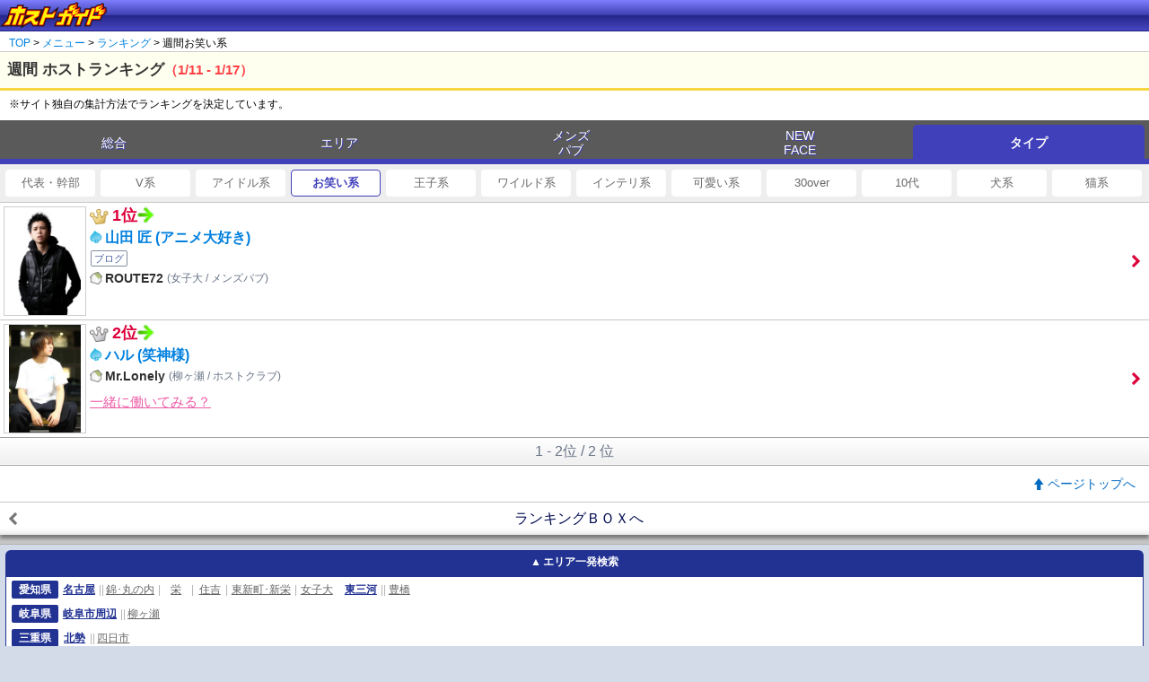

--- FILE ---
content_type: text/html;charset=UTF-8
request_url: https://host-g.com/tokai/ranking/item/12/
body_size: 4534
content:
<!DOCTYPE HTML>
<html lang="ja"
      xmlns="http://www.w3.org/1999/xhtml">
<head>
    <title>お笑い系ホストランキング｜ホストクラブ紹介・求人のホストガイド</title>
    
    <meta charset="UTF-8"/>
    <meta content="width=device-width, initial-scale=1.0, maximum-scale=1.0, user-scalable=no" name="viewport"/>
    <meta content="telephone=no" name="format-detection"/>
    <meta content="お笑い系のホスト週間ランキングを公開中。お笑い系のＮＯ１ホスト、人気ホストが一目でわかりますよ。毎週月曜日更新なので、必ずチェックしてくださいね！" name="description"/>
<!-- Google tag (gtag.js) -->
<script async src="https://www.googletagmanager.com/gtag/js?id=G-3P4NCPRX77"></script>
<script>
        window.dataLayer = window.dataLayer || [];

        function gtag() {
            dataLayer.push(arguments);
        }

        gtag('js', new Date());
        gtag('config', 'G-3P4NCPRX77');
    </script>
<link href="/sp/images/host/favicon-edb077d8b0cc6dd5dbc978d88ac1e95c.png" rel="icon"/>
<link href="/sp/images/host/favicon-edb077d8b0cc6dd5dbc978d88ac1e95c.png" rel="apple-touch-icon"/>
<link href="/sp/st_css/reset-ca9fc7e65c5aea66ac9692eeb31a3715.css" rel="stylesheet"/>
<link href="/sp/st_css/iphone_common-d2f3a5e03fe2654f670f4158fa53bbd1.css" rel="stylesheet"/>
<link href="/sp/st_css/iphone_ho-1149c2bd65718c4a37dbac116fbc1616.css" rel="stylesheet"/>
<link media="screen" rel="stylesheet"
          href="/sp/st_css/footer-419b8238b94e8913eca26a7914d3e26d.css"
          type="text/css"/>
<link media="screen" rel="stylesheet"
          href="/sp/st_css/yoasobicon-aff42fdda37aad31a77e7e05e1246235.css"
          type="text/css"/>
<link media="screen" rel="stylesheet"
          href="/sp/st_css/header-14efc413372e7b158dd7c84651b1fc82.css"
          type="text/css"/>
<link media="screen" rel="stylesheet"
          href="/sp/st_css/common_menu-47d05ba8b0e336fb257cb41c0daa8fc0.css"
          type="text/css"/>
<link media="screen" rel="stylesheet"
          href="/sp/st_css/breadcrumb-5751d337b3b78fd3e3ab47f0c6744186.css"
          type="text/css"/>
<link media="screen" rel="stylesheet"
          href="/sp/st_css/storetopics-016c65b61ecc01e26e276240999af5c3.css"
          type="text/css"/>
<link media="screen" rel="stylesheet"
          href="/sp/st_css/shrink_bn-aae534889d12f564e47a1f33e93856fe.css"
          type="text/css"/>
<link media="screen" rel="stylesheet"
          href="/sp/st_css/swiper-33633b6a5292f5691765963395dffa1d.css"
          type="text/css"/>
</head>
<body class="ptnr">

    





    
    <div id="iphone-layout">
        <div class="fbox" id="header">
    
    <h1 class="logo"><a href="https://host-g.com/tokai/"><img alt="ホストガイド" width="119"
                                                                                       height="34"
                                                                                       src="/sp/st_img/logo_ho.png"/></a>
    </h1>
</div>


        <div class="mainarea boxShadow">
            <ol class="breadcrumb">
                <li class="first"><a href="/"><span>TOP</span></a></li>
                <li><a href="/tokai/"><span>メニュー</span></a></li>
                <li><a href="/tokai/ranking/"><span>ランキング</span></a></li>
                <li class="last">週間お笑い系</li>
            </ol>
            
            <!-- ★画面タイトル -->
            <h3 class="ranking_hl">週間 ホストランキング<span class="syukeibun">（1/11 - 1/17）</span>
            </h3>
            <div class="syukeiEx">
                <p class="rankinfo">※サイト独自の集計方法でランキングを決定しています。</p>
            </div>
            <!-- ★メインタブ-->
            <ul class="clist-tab ranking_ho">
                <li class="elm" id="tab1"><a href="/tokai/ranking/item/1/">総合</a></li>
                <li class="elm" id="tab2"><a
                        href="/tokai/ranking/item/2/">エリア</a></li>
                <li class="elm" id="tab3"><a class='ret'
                                                                    href="/tokai/ranking/item/7/">メンズ<br/>パブ</a>
                </li>
                <li class="elm" id="tab4"><a class='ret'
                                                                    href="/tokai/ranking/item/8/">NEW<br/>FACE</a>
                </li>
                <li class="elm current" id="tab5">
                    <a href="/tokai/ranking/item/9/">タイプ</a></li>
            </ul>
            
            <ul class="btnlist ranking_ho">
                <li class="elm" id="sub_tab1"><a class="btn"
                                                                   href="/tokai/ranking/item/9/">代表・幹部</a>
                </li>
                <li class="elm" id="sub_tab2"><a class="btn"
                                                                    href="/tokai/ranking/item/10/">V系</a>
                </li>
                <li class="elm" id="sub_tab3"><a class="btn"
                                                                    href="/tokai/ranking/item/11/">アイドル系</a>
                </li>
                <li class="elm active" id="sub_tab4"><a class="btn"
                                                                    href="/tokai/ranking/item/12/">お笑い系</a>
                </li>
                <li class="elm" id="sub_tab5"><a class="btn"
                                                                    href="/tokai/ranking/item/13/">王子系</a>
                </li>
                <li class="elm" id="sub_tab6"><a class="btn"
                                                                    href="/tokai/ranking/item/14/">ワイルド系</a>
                </li>
                <li class="elm" id="sub_tab7"><a class="btn"
                                                                    href="/tokai/ranking/item/15/">インテリ系</a>
                </li>
                <li class="elm" id="sub_tab8"><a class="btn"
                                                                    href="/tokai/ranking/item/16/">可愛い系</a>
                </li>
                <li class="elm" id="sub_tab9"><a class="btn"
                                                                    href="/tokai/ranking/item/17/">30over</a>
                </li>
                <li class="elm" id="sub_tab10"><a class="btn"
                                                                    href="/tokai/ranking/item/18/">10代</a>
                </li>
                <li class="elm" id="sub_tab11"><a class="btn"
                                                                    href="/tokai/ranking/item/19/">犬系</a>
                </li>
                <li class="elm" id="sub_tab12"><a class="btn"
                                                                    href="/tokai/ranking/item/20/">猫系</a>
                </li>
            </ul>
            <!-- ★ランキング詳細表示エリア -->
            <div class="tab_content" id="tab1_container">
                <ul class="monthRankingList commonList02 rankingGirl centerThumbnail2 list_ranking">
                    <li>
                        <a href="/tokai/shop/12142/item/1070770/">
                            <dl class="fbox">
                                <dt>
                                    <div>
                                        <img src="/sp/st_js/img-loading-fc6352be4703c3fc92a382b6b73cb9e6.gif" data-original="https://img3.yoasobi.co.jp/mb/cnv/img_item_jpg/1070770_1_1.jpg?180x540">
                                    </div>
                                </dt>
                                <dd><span class="rank ranking1">1位<span class="rankUpDown"><img
                                        alt="ステイ"
                                        src="/sp/st_img/rank_stay-5d54b68b3ccdd3352500857c758a6c58.png"/></span></span>
                                    <p class="name mensname">山田 匠  (アニメ大好き)</p>
                                    <p class="icons_item">
                                        
                                        <span class="icon">ブログ</span>
                                        
                                    </p>
                                    <span class="shopName shopNameBLK">ROUTE72</span>
                                    <span class="shopType">(女子大 / メンズパブ)</span>
                                    
                                </dd>
                            </dl>
                        </a>
                    </li>
                    <li>
                        <a href="/tokai/shop/12253/item/1142147/">
                            <dl class="fbox">
                                <dt>
                                    <div>
                                        <img src="/sp/st_js/img-loading-fc6352be4703c3fc92a382b6b73cb9e6.gif" data-original="https://img3.yoasobi.co.jp/mb/cnv/img_item_jpg/1142147_1_1.jpg?180x540">
                                    </div>
                                </dt>
                                <dd><span class="rank ranking2">2位<span class="rankUpDown"><img
                                        alt="ステイ"
                                        src="/sp/st_img/rank_stay-5d54b68b3ccdd3352500857c758a6c58.png"/></span></span>
                                    <p class="name mensname">ハル  (笑神様)</p>
                                    <p class="icons_item">
                                        
                                        
                                        
                                    </p>
                                    <span class="shopName shopNameBLK">Mr.Lonely</span>
                                    <span class="shopType">(柳ヶ瀬 / ホストクラブ)</span>
                                    <table>
                                        <tbody>
                                        <tr>
                                            <td>
                                                <p class="joblink">
                                                    <a href="http://job-g.jp/mb/st_job.cfm?ji=3297">一緒に働いてみる？</a>
                                                </p>
                                            </td>
                                        </tr>
                                        </tbody>
                                    </table>
                                </dd>
                            </dl>
                        </a>
                    </li>
                </ul>
                <!-- ★ページャー -->
                <p class="viewNum">1 - 2位 / 2 位</p>
                
            </div>
            
            <p class="rtb"><a href="#iphone-layout">ページトップへ</a></p>
            <div class="pageBack">
                <p>
                    <a href="/tokai/ranking/">ランキングＢＯＸへ</a>
                </p>
            </div>
        </div>
        <!-- ★JOBガイド宣伝バナー -->
        
        <footer>
            <div class="footer_nav">
                <!-- ☆エリア一発検索 -->
                <div class="box_quick-search" id="qsearch">
    <div class="box_quick-btn">
        <a class="tab ho current" href="#search_ho">エリア一発検索</a>
    </div>
    <div class="box_quick-area ho" id="search_ho">
        
            <dl class="frame_area">
                <dt class="area_term">愛知県</dt><dd class="area_descript">
                    
                        <dl class="inner_area">
                            <dt class="area_term"><span class="sp_separator"><a class="link_area-search"
                                                                                href="/tokai/search/shop/bm/1/">名古屋</a></span>
                            </dt><dd class="area_descript"><span class="sp_separator"><a
                                    class="link_area-search"
                                    href="/tokai/search/shop/bs/27/">錦･丸の内</a></span><span class="sp_separator"><a
                                    class="link_area-search"
                                    href="/tokai/search/shop/bs/29/">栄</a></span><span class="sp_separator"><a
                                    class="link_area-search"
                                    href="/tokai/search/shop/bs/375/">住吉</a></span><span class="sp_separator"><a
                                    class="link_area-search"
                                    href="/tokai/search/shop/bs/31/">東新町･新栄</a></span><span class="sp_separator"><a
                                    class="link_area-search"
                                    href="/tokai/search/shop/bs/30/">女子大</a></span>
                            </dd>
                        </dl>
                    
                        <dl class="inner_area">
                            <dt class="area_term"><span class="sp_separator"><a class="link_area-search"
                                                                                href="/tokai/search/shop/bm/60/">東三河</a></span>
                            </dt><dd class="area_descript"><span class="sp_separator"><a
                                    class="link_area-search"
                                    href="/tokai/search/shop/bs/250/">豊橋</a></span>
                            </dd>
                        </dl>
                    
                </dd>
            </dl>
        
            <dl class="frame_area">
                <dt class="area_term">岐阜県</dt><dd class="area_descript">
                    
                        <dl class="inner_area">
                            <dt class="area_term"><span class="sp_separator"><a class="link_area-search"
                                                                                href="/tokai/search/shop/bm/8/">岐阜市周辺</a></span>
                            </dt><dd class="area_descript"><span class="sp_separator"><a
                                    class="link_area-search"
                                    href="/tokai/search/shop/bs/306/">柳ヶ瀬</a></span>
                            </dd>
                        </dl>
                    
                </dd>
            </dl>
        
            <dl class="frame_area">
                <dt class="area_term">三重県</dt><dd class="area_descript">
                    
                        <dl class="inner_area">
                            <dt class="area_term"><span class="sp_separator"><a class="link_area-search"
                                                                                href="/tokai/search/shop/bm/10/">北勢</a></span>
                            </dt><dd class="area_descript"><span class="sp_separator"><a
                                    class="link_area-search"
                                    href="/tokai/search/shop/bs/16/">四日市</a></span>
                            </dd>
                        </dl>
                    
                </dd>
            </dl>
        
            <dl class="frame_area">
                <dt class="area_term">北海道</dt><dd class="area_descript">
                    
                        <dl class="inner_area">
                            <dt class="area_term"><span class="sp_separator"><a class="link_area-search"
                                                                                href="/tokai/search/shop/bm/40/">札幌</a></span>
                            </dt><dd class="area_descript"><span class="sp_separator"><a
                                    class="link_area-search"
                                    href="/tokai/search/shop/bs/376/">すすきの</a></span>
                            </dd>
                        </dl>
                    
                </dd>
            </dl>
        
    </div>
</div>
                
    
        <!--/ 上位ページリンクブロック*/-->
        <div class="box_single large">
            <a class="link_footer-nav"
               href="https://host-g.com/tokai/">ホストガイドメニューへ</a>
        </div>

        <!--/ 外部サイトリンクブロック */-->
        

        <!--/ ユーティリティーページリンクブロック */-->
        <div class="site_info">
            <p>
                <a class="link_footer-nav"
                   href="https://host-g.com/tokai/sitemap/">サイトマップ</a>
                <span class="prg_separator">|</span>
                <a class="link_footer-nav"
                   href="https://host-g.com/tokai/policy/">プライバシーポリシー</a>
            </p>
            <p>
                <a class="link_footer-nav"
                   href="https://host-g.com/tokai/published/">掲載について</a>
                <span class="prg_separator">|</span>
                <a class="link_footer-nav"
                   href="https://host-g.com/tokai/contact/">質問･お問い合わせ</a>
            </p>
        </div>
    

    
    


            </div>
            <p class="copyright"> - ホストガイド - </p>
        </footer>
    </div>



    <script src="/sp/st_js/jquery-2.2.0.min-313489edd947da452771cb0afad59a70.js"
            type="text/javascript"></script>
    <script src="/sp/st_js/jquery.lazyload.min-265afccc1e52499ed12e2c38e2d94adf.js"
            type="text/javascript"></script>
    <script src="/sp/st_js/dropdown-6a9d9de81374ef3485043418146c46fe.js"
            type="text/javascript"></script>
    <script src="/sp/st_js/hint-7c1507f47b2dcbe95640efc9296c4a58.js"
            type="text/javascript"></script>
    <script src="/sp/st_js/ft_qsearch-e6727f629d456ea9e9615c45f2f1ee68.js"
            type="text/javascript"></script>
    <script src="/sp/st_js/yg_menu_opn-3bfe0cb5134b4376811452805f845126.js"
            type="text/javascript"></script>
    <script src="/sp/st_js/local_accordion-0cd322458d58861952dab9a7425ea210.js"
            type="text/javascript"></script>
    <script src="/sp/st_js/slide_breadcrumb-61c899300df8d4365b4a12ce910786fd.js"
            type="text/javascript"></script>
    <script src="/sp/st_js/shrink_bn-467797f890c6e18eec9494c5937a34ae.js"
            type="text/javascript"></script>
    <script src="/sp/st_js/swiper.min-af33d8d9295f582506b12ed1772203da.js"
            type="text/javascript"></script>
    <script src="/sp/st_js/f_host_job_banner-773959daa3fa9f841e81648acab8d525.js"
            type="text/javascript"></script>
    <script type="text/javascript">
        let times = 0;
        const interval = setInterval(function () {
            times++;
            //終了条件
            if (times === 2) {
                clearInterval(interval);
                $("img").lazyload();
            }
        }, 200);
    </script>

 <script>
 (function(i,s,o,g,r,a,m){i['GoogleAnalyticsObject']=r;i[r]=i[r]||function(){
 (i[r].q=i[r].q||[]).push(arguments)},i[r].l=1*new Date();a=s.createElement(o),
 m=s.getElementsByTagName(o)[0];a.async=1;a.src=g;m.parentNode.insertBefore(a,m)
 })(window,document,'script','https://www.google-analytics.com/analytics.js','ga');
 ga('create', 'UA-80842829-1', 'host-g.com');
 ga('send', 'pageview');
 </script>
<img id="acgif" onLoad="this.style.display='none';" src="https://www.yoasobi.co.jp/mb/acgif.cfm?guid=on&dui=FEEC19189AFCE640DDC6AC6A3A891B4BB14511A0A9478CD1&img=pre.gif" width="1" height="1" border="0"><img id="acgif" onLoad="this.style.display='none';" src="https://caba-g.com/mb/mypgif.cfm?guid=on&dui=9A145A847A046E8470B366128918097C6995C4A252C19E9D&img=pre.gif" width="1" height="1" border="0"></body>
</html>


--- FILE ---
content_type: text/css
request_url: https://host-g.com/sp/st_css/reset-ca9fc7e65c5aea66ac9692eeb31a3715.css
body_size: 1117
content:
@charset 'UTF-8';
/* -------------------------------------------------------------

  resetCSS
  last-mod:00-00-00 name

   ------------------------------------------------------------- */


/* ------------------------------------------------------------
  0. Zeroing out the margins and paddings
------------------------------------------------------------ */

html, body, div, span, object, iframe, h1, h2, h3, h4, h5, h6, p, blockquote, pre, abbr, address, cite, code, del, dfn, em, img, ins, kbd, q, samp, small, strong, sub, sup, var, b, i, dl, dt, dd, ul, ol, li, fieldset, form, legend, article, aside, figure, footer, header, hgroup, menu, nav, section, time, mark, audio, video, canvas {
    margin: 0;
    padding: 0;
    border: 0;
}

html, body, div, span, object, iframe, h1, h2, h3, h4, h5, h6, p, blockquote, pre, abbr, address, cite, code, del, dfn, em, img, ins, kbd, q, samp, small, strong, sub, sup, var, b, i, dl, dt, dd, ol, ul, li, fieldset, form, label, legend, caption, article, aside, dialog, figure, footer, header, hgroup, menu, nav, section, menu, time, mark, audio, video {
    margin: 0;
    padding: 0;
    font-size: 100%;
    vertical-align: baseline;
    border: 0;
    outline: 0;
}

table, caption, tbody, tfoot, thead, tr, th, td {
    margin: 0;
    padding: 0;
    font-size: 100%;
    vertical-align: baseline;
    outline: 0;
}

/* ------------------------------------------------------------
  1. HTML, Body, Anchor
------------------------------------------------------------ */
html {
    -webkit-text-size-adjust: none;
}

body {
    font-size: 16px;
    line-height: 1.5;
    background-color: #D3DBE9;
}

a {
    color: #a3d200;
    -webkit-tap-highlight-color: rgba(00, 33, 99, 0.3);
}

/* ------------------------------------------------------------
  2. Headings, Paragraphs
------------------------------------------------------------ */
h1, h2, h3, h4, h5, h6 {
    font-size: 100%;
    font-weight: normal;
    line-height: 1;
}

/* ------------------------------------------------------------
  3. Lists
------------------------------------------------------------ */
ul, ol {
    list-style: none;
}

/* ------------------------------------------------------------
  4. Tables
------------------------------------------------------------ */
table {
    font-size: 100%;
    border-spacing: 0;
    border-collapse: collapse;
}

caption, th, td {
    font-weight: normal;
    text-align: left;
    vertical-align: top;
}

/* ------------------------------------------------------------
  5. Forms
------------------------------------------------------------ */
fieldset {
    border: none;
}

input, textarea, select, label {
    margin-top: 0;
    margin-bottom: 0;
    padding-top: 0;
    padding-bottom: 0;
    font-size: 100%;
    vertical-align: middle;
}

label, button {
    cursor: pointer;
}

textarea {
    overflow: auto;
}

/* ------------------------------------------------------------
  6. Others
------------------------------------------------------------ */

header, hgroup, footer, article, section, nav, aside, figure {
    display: block;
}

a {
    vertical-align: baseline;
}

img {
    vertical-align: middle;
    border: none;
}

em, strong {
    font-weight: bold;
    font-style: normal;
}

object {
    vertical-align: middle;
    outline: none;
}

blockquote, q {
    quotes: none;
}

blockquote:before, blockquote:after, q:before, q:after {
    content: '';
    content: none;
}

code {
    font-family: monospace;
}

sup {
    vertical-align: text-top;
}

sub {
    vertical-align: text-bottom;
}

ins {
    text-decoration: none;
}

mark {
    font-weight: bold;
}

del {
    text-decoration: line-through;
}

abbr, acronym {
    font-variant: normal;
    border: none;
}

abbr[title], dfn[title] {
    cursor: help;
    border-bottom: 1px dotted #333;
}

address, caption, cite, code, dfn, var {
    font-weight: normal;
    font-style: normal;
}

hr {
    display: none;
}

pre {
    font-family: monospace;
}


--- FILE ---
content_type: text/css
request_url: https://host-g.com/sp/st_css/iphone_common-d2f3a5e03fe2654f670f4158fa53bbd1.css
body_size: 41129
content:
@charset "UTF-8";
@import '/sp/st_css/reset-ca9fc7e65c5aea66ac9692eeb31a3715.css';

/* -------------------------------------------------------------

  夜遊びガイド共通部分CSS
  last-mod:00-00-00 name

   ------------------------------------------------------------- */

/* menu*共通部分のCSSメニュー

  0.ベースレイアウト
    0-1.アイフォンレイアウト
    0-2.ボックスの影用
    0-3.行間
    0-4.リンクあたりの設定
  1.ヘッダー
    1-4.ヘッダーインフォ部分
  2. メインエリア
    2-1.基本的なメインエリアの設定
    2-2.見出しH2
      2-2-1.それぞれの設定
    2-3.見出しH3
    2-4.切替用ドロップダウンメニュー（見出しH2につくやつ）
    2-5.各トップの帯の文字大きさ共通
  4.ランキング汎用部分
    4-1.ランキング 写真あり
    4-2.ランキング 写真なし（お店総合など）
  5.オススメ店紹介
  6.インフォテキスト（第二階層のテキストとか）
  7. 店の種別（第二階層の店種別から店or女の子一覧へいくところ）
  8. 検索ページ
  9. 緊急メッセージ
  10. 汎用的なリスト
    10-1.緊急メッセージのリスト用
    10-2.今日の最新Newsのリスト用
    10-3.イベント開催店のリスト用
    10-4.新着店のリスト用・DX導入店
    10-5.月間ランキング　monthRankingList
      10-5-1.各部門へのリンク
    10-6.検索結果：店一覧
    10-7.オキニを探そう okiniList  本日出勤 syukkinList
    10-8.ニューフェイス・プライベート日記・今週のBirthday #commonPersonList
    10-9. お店からのお得メール　mailList
  11. 絞り込み
    11-1.絞り込みパネル
  12.指定した条件
  13. ページトップ
  14. フッター
   ------------------------------------------------------------- */

/*画面暗転用 高崎追加*/
#mask {
    width: 100%;
    height: 100%;
    position: absolute;
    z-index: 1000;
    top: 0;
    left: 0;
    display: none;
    opacity: 0;
    background: #000;
}

/* ============================================================
  0. Base Layout
============================================================ */
body {
    margin: 0;
    padding: 0;
    font-family: 'Helvetica';
}

/* 0-1.アイフォンレイアウト
------------------------------------------------------------ */
#iphone-layout {
    overflow: hidden; /* 横スクロールが出ないように、はみ出た影などを隠す */
    background-color: #c6c6c6;
}

/* 0-2.ボックスの影用
------------------------------------------------------------ */
.boxShadow {
    margin-bottom: 10px;
    -webkit-box-shadow: rgba(0, 0, 0, 0.4) 0 4px 4px;
    box-shadow: rgba(0, 0, 0, 0.4) 0 4px 4px;
}

/* 0-3.行間
------------------------------------------------------------ */
p {
    line-height: 1.3;
}

/* 0-4.リンクあたりの設定
------------------------------------------------------------ */
a {
    text-decoration: none;
    color: #333;
}

/* 小さい文字 */
a span.miniTxt {
    font-size: 10px;
    font-weight: normal;
    line-height: 1.1;
}

/* リンク色が青・下線あり ----------------------------------- */
/* 汎用テキストリンク */
.kinkyuTxt a,
a.textLink,
.syukei a,
.oshiraseTxt a,
.oshiraseTxt02 a,
.VIPex li a,
.mailDetail pre a {
    text-decoration: underline;
    color: #0d69e5;
}

/* ============================================================
  1. Header
============================================================ */
/* 1-1.ヘッダー
------------------------------------------------------------ */
#header {
    border-bottom: 1px solid #b65b5b;
    background: -webkit-gradient(linear, left top, left bottom, from(#ffbcbc), color-stop(0.49, #ff7a7a), color-stop(0.51, #f44), to(#ff7b7b));
    background: linear-gradient(to bottom, #ffbcbc, #ff7a7a 49%, #f44 51%, #ff7b7b);
}

/* 1-2.ロゴ
------------------------------------------------------------ */
.logo {
    margin: 0;
    padding: 0;
    float: left;
}

.caba_logo {
    margin: 2px;
}

.caba_logo img {
    height: 40px;
}

/* 1-3.ヘッダー検索ドロップダウン
------------------------------------------------------------ */

.search_dropdown {
    width: 38px;
    position: absolute;
    top: 4px;
    right: 6px;
    float: right;
}

.search_dropdown dt {
    width: 38px;
    padding: 0;
    font-weight: bold;
    cursor: pointer;
}

.search_dropdown dd {
    position: absolute;
    z-index: 99;
    top: 26px;
    right: 0;
    display: none;
    overflow: hidden;
    border-top: 1px solid #a2bae7;
    border-right: 1px solid #3467cc;
    border-bottom: 1px solid #3467cc;
    border-left: 1px solid #a2bae7;
    border-bottom-right-radius: 5px;
    border-bottom-left-radius: 5px;
    background: #fff;
}

.search_dropdown ul {
    width: 98px;
    list-style: none;
    border: 1px solid #ccc;
    border-top: none;
}

.search_dropdown li {
    display: inline;
}

.search_dropdown a,
.search_dropdown a:active,
.search_dropdown a:visited {
    padding: 4px;
    font-weight: bold;
    display: block;
    text-align: left;
    color: #333;
    border: 1px solid #ccc;
    background: white;
}

.search_dropdown a:hover {
    color: black;
    background: #d9e1e4;
}

.search_dropdown .underline {
    border-bottom: 1px solid #ccc;
}

/* ガイド検索選択のドロップダウン*/
.search_dropdown dd ul li a span.dd_huzoku {
    line-height: 40px;
    vertical-align: middle;
    color: #f00;
}

.search_dropdown dd ul li a span.dd_deli {
    line-height: 40px;
    vertical-align: middle;
    color: #0cf;
}

.search_dropdown dd ul li a span.dd_campub {
    line-height: 40px;
    vertical-align: middle;
    color: #3a7222;
}

.search_dropdown dd ul li a span.dd_caba {
    line-height: 40px;
    vertical-align: middle;
    color: #f0f;
}

.search_dropdown dd ul li a span.dd_host {
    line-height: 40px;
    vertical-align: middle;
    color: #900;
}

.search_dropdown dd ul li a {
    display: block;
}

/* 箱型、デリのドロップダウン*/
.dropdown dd ul li a div.dd_hakogata {
    font-size: 0.78em;
    line-height: 52px;
    vertical-align: middle;
    color: #f00;
}

.dropdown dd ul li a div.dd_deli {
    font-size: 0.78em;
    line-height: 52px;
    vertical-align: middle;
    color: #0cf;
}

.dropdown dd ul li a {
    display: block;
}

/* 1-4.ヘッダーインフォ部分
------------------------------------------------------------ */
div#info {
    padding: 10px 0 10px;
    border-top: 1px solid #fff;
    border-bottom: 1px solid #cbcbcb;
    background: -webkit-gradient(linear, left top, left bottom, from(#e7e7e7), color-stop(0.25, #fff), to(#fff));
    background: linear-gradient(to bottom, #e7e7e7, #fff 50%, #fff);
}

/*インフォメーション 掲載店舗 女の子 --------------------- */
div#info p.number {
    font-size: 14px;
    text-align: center;
}

div#info p.number span#shop {
    margin: 0 30px 0 0;
    padding: 0 0 0 23px;
    display: inline-block;
    background: url(/sp/st_img/icon_tenpo-f877633c1bb15c645eeffbf32622893b.png) no-repeat top left;
    -webkit-background-size: 17px 17px;
    background-size: 17px 17px;
}

div#info p.number span#girl {
    padding: 0 0 0 23px;
    display: inline-block;
    background: url(/sp/st_img/icon_girl-0f3b233713840c09db4caf8d1e38ad73.png) no-repeat top left;
    -webkit-background-size: 18px 18px;
    background-size: 18px 18px;
}

div#info p.number span.red {
    color: #dc0039;
}

/* 抽選会 */
p.btnChusenkai {
    padding-top: 10px;
    font-size: 17px;
    font-weight: bold;
    text-align: center;
}

p.btnChusenkai + p.btnChusenkai {
    padding-top: 10px;
}

p.btnChusenkai a {
    width: 310px;
    padding: 10px 6px;
    font-size: 20px;
    display: inline-block;
    box-sizing: border-box;
    text-align: center;
    color: #fff;
    border: solid 1px #a6a8ab;
    border-radius: 5px;
    background: -webkit-gradient(linear, left top, left bottom, from(#f4e3c9), color-stop(0.48, #c19e66), color-stop(0.5, #b68d4c), to(#f4e3c9));
    background: linear-gradient(to bottom, #f4e3c9, #c19e66 48%, #b68d4c 50%, #f4e3c9);
    -webkit-box-shadow: rgba(200, 200, 200, 0.7) 0 0 3px;
    box-shadow: rgba(200, 200, 200, 0.7) 0 0 3px;
    text-shadow: -1px -1px 0 #332b1e;
}

.btnChusenkai a > span {
    display: inline-block;
}

/* ------------------------------------------------------------
  6. 検索ボックス
------------------------------------------------------------- */
div#searchBox,
div.searchBox {
    margin: 0;
    padding: 6px 10px;
    font-size: 14px;
    border-top: 1px solid #e9e9e9;
    border-bottom: 1px solid #565656;
    background: -webkit-gradient(linear, left top, left bottom, from(#c9c9c9), color-stop(0.49, #737373), color-stop(0.5, #6a6a6a), to(#898989));
    background: linear-gradient(to bottom, #c9c9c9, #737373 49%, #6a6a6a 50%, #898989);
}

div#searchBox.ygSearch {
    margin-bottom: 10px;
}

div#searchBox input[type='text'],
div.searchBox input[type='text'] {
    width: 100%;
    height: 26px;
    margin: 0 5px 0 auto;
    padding: 0 5px 0 5px;
    border: 1px solid #959595;
    border-radius: 13px;
}

div#searchBox input[type='submit'],
div.searchBox input[type='submit'] {
    width: 58px;
    height: 26px;
    margin: 0;
    padding: 2px 0 0;
    text-align: center;
    border: 1px solid #959595;
    border-radius: 5px;
    background: -webkit-gradient(linear, left top, left bottom, from(#fff), color-stop(0.49, #f3f3f3), color-stop(0.5, #e8e8e8), to(#fff));
    background: linear-gradient(to bottom, #fff, #f3f3f3 49%, #e8e8e8 50%, #fff);
}

.wo_kensaku_bt {
    padding-left: 4px;
    display: table-cell;
}

div.searchBox_nobg {
    border: none 0 #fff;
    background: none;
}

/* ------------------------------------------------------------
  . トップのメッセージを送る
------------------------------------------------------------- */

.linkbox li {
    margin: 0;
    padding: 0;
    border-bottom: 1px solid #b0b7cb;
    background: #e4ebff url(/sp/st_img/cur_01-ba950955de2a010726e1483b193d1ce2.png) no-repeat right center;
}

.linkbox li a {
    padding: 8px 25px 8px 32px;
    font-weight: bold;
    display: block;
    color: #000b4f;
}

.linkbox li a.messageSend {
    background: url(/sp/st_img/icon_mail02-1abe2198dda7ead4fe14051af4ed1c10.png) no-repeat 5px center;
    -webkit-background-size: 23px 18px;
    background-size: 23px 18px;
}

/* ============================================================
  2. メインエリア
============================================================ */

/* 2-1.基本的なメインエリアの設定
------------------------------------------------------------ */
.mainarea {
    overflow: hidden;
    background: #fff;
}

/* 2-2.見出しH2
------------------------------------------------------------ */
/* 色の設定はclassを付ける */
.mainarea h2 {
    margin-bottom: 5px;
    padding: 5px;
    font-size: 18px;
    font-weight: bold;
    line-height: 1.2;
    position: relative;
    border: 1px solid #a0a0a0;
    border-right: none;
    border-left: none;
}

.mainarea h2 span.miniTitle {
    margin-top: 4px;
    font-size: 11px;
    font-weight: normal;
    display: inline-block;
}

/* 2-2-1.今日の最新ニュース */
.mainarea h2.titleNews {
    color: #06f;
    background: -webkit-gradient(linear, left top, left bottom, from(#ffffa8), to(#ffff59));
    background: linear-gradient(to bottom, #ffffa8, #ffff59);
}

/* 2-2-2.緊急メッセージ */
.mainarea h2.titleKinkyu {
    color: #800;
    background: -webkit-gradient(linear, left top, left bottom, from(#ffffa8), to(#ffff59));
    background: linear-gradient(to bottom, #ffffa8, #ffff59);
}

/* 2-2-3.P日記 */
.mainarea h2.titlePdiary {
    color: #dc0039;
    background: -webkit-gradient(linear, left top, left bottom, from(#ffffa8), to(#ffff59));
    background: linear-gradient(to bottom, #ffffa8, #ffff59);
}

/* 2-2-4.ニューフェイス */
.mainarea h2.titleNewface {
    color: #db6300;
    background: -webkit-gradient(linear, left top, left bottom, from(#ffffa8), to(#ffff59));
    background: linear-gradient(to bottom, #ffffa8, #ffff59);
}

/* 2-2-5.イベント開催店 */
.mainarea h2.titleEvent {
    color: #0064db;
    background: -webkit-gradient(linear, left top, left bottom, from(#ffffa8), to(#ffff59));
    background: linear-gradient(to bottom, #ffffa8, #ffff59);
}

/* 2-2-6.新着店 */
.mainarea h2.titleNewshop {
    color: #db6300;
    background: -webkit-gradient(linear, left top, left bottom, from(#ffffa8), to(#ffff59));
    background: linear-gradient(to bottom, #ffffa8, #ffff59);
}

/* 2-2-7.新着店 */
.mainarea h2.titleDx {
    color: #db6300;
    background: -webkit-gradient(linear, left top, left bottom, from(#ffffa8), to(#ffff59));
    background: linear-gradient(to bottom, #ffffa8, #ffff59);
}

/* 相性度チェック */
.mainarea h2.titleAishou {
    color: #db6300;
    background: -webkit-gradient(linear, left top, left bottom, from(#ffffa8), to(#ffff59));
    background: linear-gradient(to bottom, #ffffa8, #ffff59);
}

/* 夜遊びタッチ導入店 */
.mainarea h2.titleTouch {
    color: #800;
    background: -webkit-gradient(linear, left top, left bottom, from(#ffffa8), to(#ffff59));
    background: linear-gradient(to bottom, #ffffa8, #ffff59);
}

/* 当選者発表 */
.mainarea h2.titleTyusen {
    color: #db6300;
    background: -webkit-gradient(linear, left top, left bottom, from(#ffffa8), to(#ffff59));
    background: linear-gradient(to bottom, #ffffa8, #ffff59);
}

/* 2-3.見出しH3
------------------------------------------------------------ */
/* 色の設定はclassを付ける */
.mainarea h3 {
    margin: 10px 10px 10px;
    padding: 5px 5px 5px 23px;
    font-size: 18px;
    font-weight: bold;
    line-height: 1.2;
    position: relative;
    border: 1px solid #a0a0a0;
}

/* 2-3-1.共通の設定 */
.titleCommon {
    color: #fff;
    background: -webkit-gradient(linear, left top, left bottom, from(#ff8080), to(#ff4141));
    background: linear-gradient(to bottom, #ff8080, #ff4141);
    text-shadow: 1px 1px 0 #ab3737;
}

.MovContest .titleCommon {
    background: -webkit-gradient(linear, left top, left bottom, color-stop(1%, #40e860), color-stop(100%, #30c050));
    background: -webkit-linear-gradient(top, #40e860 1%, #30c050 100%);
    background: linear-gradient(to bottom, #40e860 1%, #30c050);
    text-shadow: 1px 2px 0 #209040;
}

.h3Common {
    color: #303030;
    background: url(/sp/st_img/fuzoku/h3_bk-fa0c636c525b5661900bf223c07accb2.png) no-repeat left center, -webkit-gradient(linear, left top, left bottom, from(#f0f0f0), to(#c8c8c8));
    background: url(/sp/st_img/fuzoku/h3_bk-fa0c636c525b5661900bf223c07accb2.png) no-repeat left center, linear-gradient(to bottom, #f0f0f0, #c8c8c8);
    text-shadow: 1px 1px 0 #fff;
}

.mainarea h3 .miniTitle {
    font-size: 11px;
    font-weight: normal;
    position: absolute;
    top: 9px;
    right: 8px;
}

.titleCommon2 {
    color: #fff;
    background: -webkit-gradient(linear, left top, left bottom, color-stop(1%, #90ff82), color-stop(100%, #41fc41));
    background: -webkit-linear-gradient(top, #90ff82 1%, #41fc41 100%);
    background: linear-gradient(to bottom, #90ff82, #41fc41);
    text-shadow: 1px 2px 0 rgb(55, 171, 92);
}

/* 2-4.切替用ドロップダウンメニュー（見出しH2につくやつ）
------------------------------------------------------------ */
.search_h2 {
    width: 150px;
    position: absolute;
    top: 3px;
    right: 0;
    float: right;
}

span.search_h2 {
    height: 26px;
    padding: 0;
    font-size: 11px;
    font-weight: normal;
    line-height: 26px;
    position: absolute;
    right: 6px;
    cursor: pointer;
    text-align: right;
    color: #0080de;
}

.search_h2 dt {
    height: 23px;
    padding: 0 5px;
    font-size: 11px;
    font-weight: normal;
    line-height: 23px;
    position: absolute;
    right: 6px;
    cursor: pointer;
    text-align: right;
    color: #0080de;
    border: 1px solid #aaa;
    border-radius: 4px;
    background-color: white;
    text-shadow: 1px 1px 0 #fff;
}

.search_h2 dd {
    position: absolute;
    z-index: 200;
    top: 23px;
    right: 0;
    display: none;
    overflow: hidden;
    background: #fff;
}

.search_h2 li {
    width: 160px;
    margin: 0;
    padding: 0;
    font-size: 16px;
    font-weight: normal;
    line-height: 40px;
    display: block;
    color: #000;
    border-bottom: 1px solid #ccc;
}

.search_h2 li a {
    color: #0060c4;
}

.search_h2 a:hover {
    color: #ff6000;
}

.search_h2 a.linenone {
    border-bottom: none;
}

.search_h2 a.here {
    color: #ff6000;
}

.search_h2 a.none {
    color: #808080;
}

.search_h2 dd ul li {
    width: 160px;
    padding: 3px 7px;
    font-size: 16px;
    font-weight: normal;
    text-align: left;
    background: white;
}

.search_h2 dd ul li a {
    display: block;
    color: #0060c4;
}

/* 2-5.各トップの帯の文字大きさ共通
------------------------------------------------------------ */
div#access h3 span.date,
div#pDiary h3 span.date {
    font-size: 10px;
    font-weight: bold;
    position: absolute;
    top: 12px;
    right: 5px;
    display: inline-block;
    vertical-align: middle;
    text-shadow: none;
}

/* ============================================================
  4.ランキング汎用部分
============================================================ */
/* 4-1.ランキング 写真あり
------------------------------------------------------------ */
ol.ranking {
    width: 318px;
    margin: 0 auto 7px;
}

ol.ranking li {
    width: 80px;
    margin: 10px 13px;
    float: left;
    text-align: center;
}

ol.ranking span.rank1 {
    padding-left: 16px;
    background: url(../st_img/fuzoku/icon_rank1.png) no-repeat left center;
}

ol.ranking span.rank2 {
    padding-left: 16px;
    background: url(../st_img/fuzoku/icon_rank2.png) no-repeat left center;
}

ol.ranking span.rank3 {
    padding-left: 16px;
    background: url(../st_img/fuzoku/icon_rank3.png) no-repeat left center;
}

/* 画像 */
ol.ranking li .img {
    margin: 0 0 2px;
    display: block;
}

/* 名前 */
ol.ranking li .name {
    margin: 0 0 5px;
    font-size: 13px;
    line-height: 1.1;
    display: block;
    color: #ff006c;
}

/* 店名 */
ol.ranking li .shopname {
    font-size: 10px;
    line-height: 1.1;
    display: block;
}

ol.ranking li .shopname span {
    color: #0a0;
}

/* 画像の大きさ --------------------------- */
/* 夜ガイメニュー、各ガイドトップのタブメニューのところ共通 */
ol.ranking li span.img img {
    max-width: 60px;
    max-height: 80px;
}

/* 4-2.ランキング 写真なし（お店総合など）
------------------------------------------------------------ */
ol.rankingNone {
    width: 100%;
    margin: 0 auto;
    overflow: hidden;
    zoom: 1;
}

ol.rankingNone li {
    margin: 0 0 -1px;
    padding: 10px 0;
    float: none;
    text-align: left;
    border-bottom: 1px solid #eee;
    -webkit-box-pack: center;
    -moz-box-pack: center;
    box-pack: center;
}

ol.rankingNone li div {
    width: 308px;
    margin: 0 auto;
    display: -webkit-box;
    display: -moz-box;
    display: -ms-flexbox;
    display: flex;
}

ol.rankingNone span.rank1 {
    background: url(../st_img/fuzoku/icon_rank1.png) no-repeat left center;
}

ol.rankingNone span.rank2 {
    background: url(../st_img/fuzoku/icon_rank2.png) no-repeat left center;
}

ol.rankingNone span.rank3 {
    background: url(../st_img/fuzoku/icon_rank3.png) no-repeat left center;
}

ol.rankingNone span.rank1,
ol.rankingNone span.rank2,
ol.rankingNone span.rank3 {
    width: 40px;
    min-height: 38px;
    padding-left: 16px;
    line-height: 38px;
    display: block;
}

ol.rankingNone li a {
    width: 268px;
    margin: 0;
    display: block;
}

/* 店名 */
ol.rankingNone .shopname {
    font-size: 16px;
    line-height: 1.1;
    display: block;
    color: #ff006c;
}

/* 店詳細 */
ol.rankingNone .syosai {
    font-size: 14px;
    display: block;
}

/* 業種 */
ol.rankingNone .syosai .gyosyu {
    margin-right: 0.5em;
    color: #0a0;
}

/* エリア */
ol.rankingNone .syosai .area {
    color: #3d7eff;
}

p.moreRank {
    font-size: 16px;
    text-align: center;
}

p.moreRank a {
    padding: 9px 0;
    display: block;
}

/* ============================================================
  5.オススメ店紹介
============================================================ */
.osusumePR {
    background: #fff;
}

.osusumePR .osusumeBnlist {
    /*  overflow:hidden;*/
    height: 84px;
    margin: 0;
    position: relative;
    display: -webkit-box;
    display: -moz-box;
    display: -ms-flexbox;
    display: flex;
    border-top: solid 1px #fff;
    border-bottom: solid 1px #c6c6c6;
    background: -webkit-gradient(linear, left top, left bottom, from(#e7e7e7), color-stop(0.25, #fff), to(#fff));
    background: linear-gradient(to bottom, #e7e7e7, #fff 25%, #fff);
}

.osusumePR .main {
    width: -moz-available;
    height: 84px;
}

/* 前へ */
.osusumePR .pre,
.osusumePR .pre2 {
    width: 25px;
    display: block;
    cursor: pointer;
    text-indent: -9999px;
    border-right: 1px #cbcbcb solid;
    background: url(../st_img/osusume_pre_bl.png) no-repeat center;
}

/* 次へ */
.osusumePR .next,
.osusumePR .next2 {
    width: 25px;
    display: block;
    cursor: pointer;
    text-indent: -9999px;
    border-left: 1px #fff solid;
    background: url(../st_img/osusume_next_bl.png) no-repeat center;
}

.osusumePR .osusumeBnlist .jCarouselLite,
.jCarouselLite2 {
    height: 84px;
    position: relative;
    overflow-x: hidden;
    overflow-y: hidden;
    border-right: 1px #cbcbcb solid;
    border-left: 1px #fff solid;
    -webkit-box-flex: 1;
    -moz-box-flex: 1;
    -ms-flex: 1;
    flex: 1;
    box-flex: 1;
}

.osusumePR .osusumeBnlist ul {
    margin: 0;
    padding: 0;
    position: relative;
}

.osusumePR .osusumeBnlist ul li {
    /*  width: 1050px;*/
    width: 1050px;
    height: 84px;
    margin: 0;
    padding: 0;
    overflow-x: hidden;
    overflow-y: hidden;
}

.osusumeWrapper a {
    height: 72px;
    margin: 0;
    padding: 12px 0 0 0;
    font-weight: bold;
    position: relative;
    display: block;
    color: #0080de;
}

.osusumeContainer {
    height: 84px;
}

.osusumeBnn {
    padding-top: 11px;
    display: block;
}

.osusumeBnn span {
    font-family: monospace;
    font-size: 18px;
    line-height: 1;
    text-decoration: underline;
}

.osusumeBnn img {
    margin-top: -11px;
}

/* オススメPR --------------- */
.osusumePRtitle {
    width: auto;
    padding: 2px 4px;
    font-size: 10px;
    font-weight: bold;
    position: absolute;
    z-index: 1800;
    top: 0;
    left: 0;
    -webkit-animation-name: osusumeblink;
    animation-name: osusumeblink;
    -webkit-animation-duration: 6s;
    animation-duration: 6s;
    -webkit-animation-timing-function: linear;
    animation-timing-function: linear;
    -webkit-animation-delay: 0;
    animation-delay: 0;
    -webkit-animation-iteration-count: infinite;
    animation-iteration-count: infinite;
    text-align: center;
    color: #f93;
    border-bottom-right-radius: 4px;
    background-color: #fff;
    -webkit-box-shadow: rgba(0, 0, 0, 0.4) 1px 1px 2px;
    box-shadow: rgba(0, 0, 0, 0.4) 1px 1px 2px;
}

/* JOBバナーF */
.osusumePRtitle span.osusumePRtitleJob {
    color: #f7c;
}

.osusumeWrapper a .osusumePRtitle span {
    text-decoration: none;
}

/* 点滅 */
@-webkit-keyframes osusumeblink {
    0% {
        opacity: 0.0;
    }
    4% {
        opacity: 0.0;
    }
    8% {
        opacity: 1.0;
    }
    34% {
        opacity: 1.0;
    }
    38% {
        opacity: 0.0;
    }
    100% {
        opacity: 0.0;
    }
}

@keyframes osusumeblink {
    0% {
        opacity: 0.0;
    }
    4% {
        opacity: 0.0;
    }
    8% {
        opacity: 1.0;
    }
    34% {
        opacity: 1.0;
    }
    38% {
        opacity: 0.0;
    }
    100% {
        opacity: 0.0;
    }
}

/* ============================================================
  6. インフォテキスト（第二階層のテキストとか）
============================================================ */
.infoTxt {
    margin: 5px 10px 10px;
    font-size: 14px;
    color: #606060;
}

.infoTxt02 {
    margin: 5px 10px 0;
    font-size: 14px;
    color: #606060;
}

.infoTxt select {
    margin: 0;
    border: 1px solid #a0a0a0;
    border-radius: 4px;
}

/* P日記アクセスコンテスト開催 */
.btnPdiarycon {
    margin: 0 10px 10px;
    font-size: 14px;
    text-align: center;
}

.btnPdiarycon a {
    padding: 5px 10px;
    font-size: 16px;
    font-weight: bold;
    display: inline-block;
    text-align: center;
    color: #dc0039;
    border: solid 1px #c3c0a4;
    border-radius: 5px;
    background: url(../st_img/btn_bk.png) no-repeat left center, -webkit-gradient(linear, left top, left bottom, from(fdd4fe), color-stop(0.5, #fdd4fe), color-stop(0.6, #fbc0fc), to(#fdeffe));
    background: url(../st_img/btn_bk.png) no-repeat left center, linear-gradient(to bottom, #fdd4fe, #fdd4fe 50%, #fdeffe);
}

/* 集計方法・期間 ----------- */
.syukeiEx {
    margin: 0 10px;
    padding: 0;
    font-size: 14px;
    position: relative;
    text-align: center;
}

.syukei {
    margin: 0 10px;
}

.syukei a {
    padding-left: 17px;
    font-size: 15px;
    display: inline-block;
    text-decoration: underline;
    color: #0090ff;
    background: url(/sp/st_img/icon_syukei-909c8a24c65e7205f6ec9a84c8d98c95.png) no-repeat left center;
    -webkit-background-size: 14px 14px;
    background-size: 14px 14px;
}

.syukeiEx .syukei {
    margin: 0;
    position: absolute;
    top: 0;
    right: 0;
}

.syukeiEx .syukei a {
    font-size: 14px;
}

a.linkHappyou {
    margin: 0 0 3px;
    padding-left: 20px;
    font-size: 14px;
    display: inline-block;
    text-decoration: underline;
    background: url(/sp/st_img/icon_star-5ed4644b1f09d8ea2606381509c355fc.png) no-repeat 2px center;
    -webkit-background-size: 11px 12px;
    background-size: 11px 12px;
}

/* ============================================================
  7. 店の種別（第二階層の店種別から店or女の子一覧へいくところ）
============================================================ */
#shopType {
    margin: 0;
    padding: 0;
}

#shopType li {
    margin: 0;
    padding: 0;
    border-top: 1px solid #c6c6c6;
    background: url(/sp/st_img/cur_red-d1a4be81d92b66aa926c8a170517d190.png) no-repeat right center;
    -webkit-background-size: 19px 14px;
    background-size: 19px 14px;
}

/* リンクないとき */
#shopType li font {
    margin: 0;
    padding: 10px 20px 10px 10px;
    font-weight: bold;
    display: block;
    color: #808080;
    background: url(/sp/st_img/cur_gray05-6968e7a9541bea2e110adf5dc841190c.png) no-repeat right center;
    -webkit-background-size: 19px 14px;
    background-size: 19px 14px;
}

#shopType li a {
    margin: 0;
    padding: 10px 20px 10px 10px;
    font-size: 16px;
    font-weight: bold;
    display: block;
    color: #303030;
}

/* 業種の色 */

/* キャバ */
#shopType li a.gm2 {
    color: #f0f;
}

/* ホスト */
#shopType li a.gm3 {
    color: #212181;
}

/* デリ */

#shopType li a.gm8 {
    color: #0cf;
}

#shopType li .gm8 p {
    margin: 0;
    padding: 10px 20px 10px 10px;
    font-size: 16px;
    font-weight: bold;
    display: block;
    color: #0cf;
}

/* ヘルス */

#shopType li a.gm5 {
    color: #f00;
}

/* 13.07.04 キャンパブ */
#shopType li a.gm16,
#shopType li a.gs13 {
    color: #00e900;
}

/* 13.07.04 ビデオパブ */
#shopType li a.gm16,
#shopType li a.gs45 {
    color: #3a7222;
}

/* ソープ */
#shopType li a.gm21 {
    color: #08f;
}

/* 風俗その他 */
#shopType li a.gm9999 {
    color: #f80;
}

/*デリバリーガイド*/
/* ホテヘル */
#shopType li a.gm6 {
    color: #f00;
}

/* ヘルス・サロン */
#shopType li a.gm1 {
    color: #f0f;
}

/* ソープ（関西） */
#shopType li a.gm4 {
    color: #84f;
}

/* 風俗 */
#shopType li a.gm8888 {
    color: #f00;
}

/* 性感・SM */
#shopType li a.gm20 {
    color: #08f;
}

/* 2ショットキャバ (関西) */
#shopType li a.gm48 {
    color: #f0f;
}

/*デリバリーガイド ---------------*/
/* デリ */
#shopType li a.gs25,
#shopType li a.gs6 {
    color: #f00;
}

/* デリ人妻 */
#shopType li a.gs26,
#shopType li a.gs7 {
    color: #f0f;
}

/* 待ち合わせ */
#shopType li a.gs72,
#shopType li a.gs11 {
    color: #84f;
}

/* 出張エステ */
#shopType li a.gs47 {
    color: #7c0;
}

/* ポチャでり */
#shopType li a.gs89 {
    color: #48f;
}

/* 中国韓国 */
#shopType li a.gs51 {
    color: #084;
}

/* 多国籍 */
#shopType li a.gs75 {
    color: #f80;
}

/* SM */
#shopType li a.gs68 {
    color: #f00;
}

/* 性感 */
#shopType li a.gs63 {
    color: #f0f;
}

/* デリバリーエステ  */
#shopType li a.gs42 {
    color: #f0f;
}

#shopType li a.gs8 {
    color: #f0f;
}

/* 北陸版 デリバリーガイド */
/* デリヘル  */
#shopType li a.gs6 {
    color: #f00;
}

/* デリヘル人妻 */
#shopType li a.gs7 {
    color: #34f;
}

/* 出張エステ  */
#shopType li a.gs42 {
    color: #7c0;
}

/* 待ち合わせ専門  */
#shopType li a.gs44 {
    color: #2d0;
}

/* ぽちゃでり  */
#shopType li a.gs43 {
    color: #80c;
}

/*hホストガイド*/
/* ホスト*/
#shopType li a.gs18 {
    color: #f00;
}

/* メンズパブ */
#shopType li a.gs19 {
    color: #f0f;
}

/* バー*/
#shopType li a.gs92 {
    color: #84f;
}

/* オナベ */
#shopType li a.gs82 {
    color: #7c0;
}

/* 出張ホスト */
#shopType li a.gs90 {
    color: #48f;
}

/*キャバガイド*/
/* キャバクラ*/
#shopType li a.gs16 {
    color: #f00;
}

/* セクシーキャバ */
#shopType li a.gs17 {
    color: #f0f;
}

/* ガールズバー */
#shopType li a.gs86,
#shopType li a.gs35 {
    color: #84f;
}

/* ラウンジクラブ */
#shopType li a.gs88,
#shopType li a.gs37 {
    color: #7c0;
}

/* スナック */
#shopType li a.gs87 {
    color: #48f;
}

/* キャバレー*/
#shopType li a.gs93 {
    color: #084;
}

/* フィリピンパブ*/
#shopType li a.gs69 {
    color: #f80;
}

/* 多国籍 */
#shopType li a.gs94 {
    color: #f00;
}

/* パブ */
#shopType li a.gs36 {
    color: #48f;
}

#shopType li a span {
    font-size: 14px;
    font-weight: normal;
    color: #808080;
}

#shopType li.none {
    margin: 0;
    padding: 10px 20px 10px 10px;
    font-weight: bold;
    color: #808080;
    border-top: 1px solid #c6c6c6;
    background: url(/sp/st_img/cur_gray05-6968e7a9541bea2e110adf5dc841190c.png) no-repeat right center;
    -webkit-background-size: 19px 14px;
    background-size: 19px 14px;
}

/* 過去ランキングで流用 ----------- */
#shopType.kakoRank {
    margin-top: 20px;
    border-bottom: 1px solid #c6c6c6;
}

/* ============================================================
  8. 検索ページ
============================================================ */

.search {
    padding: 10px 0;
    font-size: 14px;
    border-bottom: 1px solid #c6c6c6;
}

.search h4 {
    margin: 0 10px 8px;
    padding: 8px 10px 8px 33px;
    font-size: 15px;
    font-weight: bold;
    border-radius: 6px;
}

.search p {
    margin: 0 15px 15px;
    font-size: 17px;
}

.search p.chui {
    font-size: 14px;
    color: #f00;
}

.search p.btnSubmit {
    text-align: center;
}

/* submitボタン用 */
.search p.btnSubmit input[type='submit'],
p.btnSubmit input[type='button'],
#form p.btn input[type='submit'],
#form p.btn02 input[type='submit'],
#form p.btn03 input[type='submit'],
#form p.btn03 input[type='button'] {
    width: 245px;
    margin: 0 auto;
    padding: 6px 0;
    font-size: 18px;
    font-weight: bold;
    cursor: pointer;
    color: #404040;
    border: 1px solid #a0a0a0;
    border-radius: 4px;
    background: -webkit-gradient(linear, left top, left bottom, from(#fff), to(#dedede));
    background: linear-gradient(to bottom, #fff, #dedede);
}

#form p.btn02 input[type='submit'] {
    width: 130px;
}

#form p.btn03 input[type='submit'] {
    width: 150px;
}

#form p.btn03 input[type='button'] {
    width: 110px;
}

/* 1行テキスト・サーチ用の虫眼鏡付き */
.search input[type='text'] {
    width: 300px;
    margin: 0;
    padding: 3px 15px 3px 25px;
    border: 1px solid #a0a0a0;
    border-radius: 4px;
    background: #fff url(/sp/st_img/search-04b651ca8722e9618482e1b63dd05e28.png) no-repeat 7px center;
}

.search input.id {
    width: 300px;
    margin: 0;
    padding: 2px;
    border: 1px solid #a0a0a0;
    border-radius: 4px;
    background: #fff;
}

/* プルダウンを横幅そろえる */
.search select,
.form select {
    width: 15em;
    margin: 0 0 5px;
    border: 1px solid #a0a0a0;
    border-radius: 4px;
}

.search label {
    margin: 0 1.5em 10px 0;
    display: inline-block;
    vertical-align: middle;
}

.search label input[type='radio'] {
    margin: 0 3px 0 0;
}

/* 検索エラーメッセージ */
.kensakuErr {
    padding: 20px 10px;
    font-size: 16px;
    border-top: 1px solid #c6c6c6;
    border-bottom: 1px solid #c6c6c6;
}

/* フォーム
---------------------------------------------------------------*/
#form {
    margin: 0 10px;
}

/* 検索 */
#form h3 {
    margin: 0 0 8px;
    padding: 8px 10px 8px 33px;
    font-size: 15px;
    font-weight: bold;
    color: #444;
    border: none;
    border-radius: 6px;
}

/* メール */
#form h3.titleMail,
.search h4.titleMail {
    background: #ffddef url(/sp/st_img/icon_mail-ecdf816f7ecc418d2ef3774c15ee8fa5.png) no-repeat 7px center;
    -webkit-background-size: 23px 18px;
    background-size: 23px 18px;
}

/* 電話 */
#form h3.titleTel,
.search h4.titleTel {
    background: #ffddef url(/sp/st_img/icon_tel-a93509615cfbefe079b71c55e4fd04ce.png) no-repeat 9px center;
    -webkit-background-size: 17px 20px;
    background-size: 17px 20px;
}

/* FAX */
#form h3.titleFAX,
.search h4.titleFAX {
    background: #ffddef url(/sp/st_img/icon_fax-371ad89b1b600a12d40d4b63b055d5cd.png) no-repeat 7px center;
    -webkit-background-size: 20px 20px;
    background-size: 20px 20px;
}

/* 会員ID */
#form h3.titleID,
.search h4.titleID {
    background: #ffddef url(/sp/st_img/icon_id-e1826b6dc7165904c1d0713cf07ac817.png) no-repeat 11px center;
    -webkit-background-size: 15px 20px;
    background-size: 15px 20px;
}

/* 星座 */
#form h3.titleStar,
.search h4.titleStar {
    background: #ffddef url(../st_img/icon_favorite.png) no-repeat 7px center;
    -webkit-background-size: 23px 23px;
    background-size: 23px 23px;
}

/* タイプ */
#form h3.titleType,
.search h4.titleType {
    background: #ffddef url(/sp/st_img/icon_girl-0f3b233713840c09db4caf8d1e38ad73.png) no-repeat 8px center;
    -webkit-background-size: 18px 18px;
    background-size: 18px 18px;
}

/* 店舗 */
#form h3.titleShop,
.search h4.titleShop {
    background: #ffddef url(/sp/st_img/icon_tenpo02-907de7ff8060d0bf1a51aeb71015a302.png) no-repeat 7px center;
    -webkit-background-size: 21px 21px;
    background-size: 21px 21px;
}

/* エリア */
#form h3.titleArea,
.search h4.titleArea {
    background: #ffddef url(/sp/st_img/icon_map02-37d7935902cfb276575991ba64b01812.png) no-repeat 12px center;
    -webkit-background-size: 16px 16px;
    background-size: 16px 16px;
}

/* カテゴリ */
#form h3.titleCate,
.search h4.titleCate {
    background: #ffddef url(/sp/st_img/icon_cate-417987d293ea58d007538c005b473be1.png) no-repeat 12px center;
    -webkit-background-size: 16px 16px;
    background-size: 16px 16px;
}

/* 指名チケット */
#form h3.titleShimei,
.search h4.titleShimei {
    background: #ffddef url(/sp/st_img/icon_ticket-e16df115e47ae35b99b72f4aa6f532d3.png) no-repeat 4px center;
    -webkit-background-size: 29px 17px;
    background-size: 29px 17px;
}

/* 年令 */
#form h3.titleAge,
.search h4.titleAge {
    background: #ffddef url(/sp/st_img/icon_age-840d99243be4a1e7102908016480a548.png) no-repeat 5px center;
    -webkit-background-size: 27px 17px;
    background-size: 27px 17px;
}

/* 身長 */
#form h3.titleShintyo,
.search h4.titleShintyo {
    background: #ffddef url(/sp/st_img/icon_shintyo-e95920ca5e9956dcb88c08b4dda647ea.png) no-repeat 5px center;
    -webkit-background-size: 25px 19px;
    background-size: 25px 19px;
}

/* バスト */
#form h3.titleBust,
.search h4.titleBust {
    background: #ffddef url(/sp/st_img/icon_girl-0f3b233713840c09db4caf8d1e38ad73.png) no-repeat 8px center;
    -webkit-background-size: 18px 18px;
    background-size: 18px 18px;
}

/* 血液型 */
#form h3.titleBlood,
.search h4.titleBlood {
    background: #ffddef url(/sp/st_img/icon_blood-6d8dd4cd7944ae84c2a66dd004a281eb.png) no-repeat 12px center;
    -webkit-background-size: 13px 19px;
    background-size: 13px 19px;
}

/* プレイフェチ */
#form h3.titlePlay,
.search h4.titlePlay {
    background: #ffddef url(/sp/st_img/icon_lip-7672faf1c9582aa7531db065b6fea729.png) no-repeat 5px center;
    -webkit-background-size: 25px 13px;
    background-size: 25px 13px;
}

/* 写真 */
#form h3.titlePhoto,
.search h4.titlePhoto {
    background: #ffddef url(/sp/st_img/icon_title_camera-062f6f5e3918c018950fb462cb4dd692.png) no-repeat 6px center;
    -webkit-background-size: 23px 18px;
    background-size: 23px 18px;
}

/* 日記 */
#form h3.titleSyame,
.search h4.titleSyame {
    background: #ffddef url(/sp/st_img/icon_gmenu-25c1e7caebd19f8987827ed700c095db.png) no-repeat 5px -196px;
    -webkit-background-size: 29px 1800px;
    background-size: 29px 1800px;
}

/* 動画 */

.titleCommon span.newMovieLim {
    font-size: 13px;
}

#form h3.titleMovie,
.search h4.titleMovie {
    background: #ffddef url(/sp/st_img/movie_link_st-170243cddfb6268d6e08ffde1b5219fb.gif) no-repeat 5px;
    -webkit-background-size: 25px 15px;
    background-size: 25px 15px;
}

/* カード */
#form h3.titleCard,
.search h4.titleCard {
    background: #ffddef url(/sp/st_img/icon_card-1662990f4e13d40ae7e3a2bcbbd34769.png) no-repeat 8px center;
    -webkit-background-size: 22px 17px;
    background-size: 22px 17px;
}

/* イベント */
#form h3.titleEvent,
.search h4.titleEvent {
    background: #ffddef url(/sp/st_img/icon_event-0b872eac2c72ef6815c9774c5753a7aa.png) no-repeat 10px center;
    -webkit-background-size: 21px 23px;
    background-size: 21px 23px;
}

/* カラオケ */
#form h3.titleKaraoke,
.search h4.titleKaraoke {
    background: #ffddef url(../st_img/icon_karaoke.png) no-repeat 15px center;
    -webkit-background-size: 10px 19px;
    background-size: 10px 19px;
}

/* ドリンク */
#form h3.titleDrink,
.search h4.titleDrink {
    background: #ffddef url(../st_img/icon_drink.png) no-repeat 13px center;
    -webkit-background-size: 17px 20px;
    background-size: 17px 20px;
}

/* 営業時間・曜日 */
#form h3.titleYoubi,
.search h4.titleYoubi {
    background: #ffddef url(../st_img/../st_job_img/icon_kodawari.png) no-repeat 8px center;
    -webkit-background-size: 20px 20px;
    background-size: 20px 20px;
}

/* ボトル */
#form h3.titleBottle,
.search h4.titleBottle {
    background: #ffddef url(../st_img/icon_bottle.png) no-repeat 13px center;
    -webkit-background-size: 16px 16px;
    background-size: 16px 16px;
}

/* 値段 */
#form h3.titleYen,
.search h4.titleYen {
    background: #ffddef url(/sp/st_img/icon_yen-9f094c76e3454152890084c57011678c.png) no-repeat 10px center;
    -webkit-background-size: 18px 19px;
    background-size: 18px 19px;
}

/* 女の子の名前 */
#form h3.titleName {
    background: #ffddef url(/sp/st_img/icon_private-1998015541735a57b0427a62bd9b53da.png) no-repeat 10px center;
    -webkit-background-size: 18px 17px;
    background-size: 18px 17px;
}

/* メッセージ */
#form h3.titleMessage,
.search h4.titleMessage {
    background: #ffddef url(/sp/st_img/icon_write-32bdb0ae3e21bdaee79b49f003751b23.png) no-repeat 10px center;
    -webkit-background-size: 20px 20px;
    background-size: 20px 20px;
}

/* パスワード */
#form h3.titlePW,
.search h4.titlePW {
    background: #ffddef url(../st_img/icon_pw.png) no-repeat 10px center;
    -webkit-background-size: 19px 22px;
    background-size: 19px 22px;
}

/* 性別 */
#form h3.titleSeibetsu,
.search h4.titleSeibetsu {
    background: #ffddef url(../st_img/icon_seibetsu.png) no-repeat 6px center;
    -webkit-background-size: 24px 25px;
    background-size: 24px 25px;
}

/* 郵便番号 */
#form h3.titleYubin,
.search h4.titleYubin {
    background: #ffddef url(../st_img/icon_zip.png) no-repeat 4px center;
    -webkit-background-size: 26px 18px;
    background-size: 26px 18px;
}

/* 通報理由 */
#form h3.titlereason,
.search h4.titlereason {
    background: #ffddef url(/sp/st_img/icon_reason-10c1d335d79c162e9ac99c80cb7e3a34.png) no-repeat 4px center;
    -webkit-background-size: 26px 18px;
    background-size: 26px 18px;
}

/* 店舗名 */
#form h3.titlestore,
.search h4.titlestore {
    background: #ffddef url(/sp/st_img/icon_tenpo-f877633c1bb15c645eeffbf32622893b.png) no-repeat 4px center;
    -webkit-background-size: 22px 22px;
    background-size: 22px 22px;
}

/* アイテム名 */
#form h3.titleitem,
.search h4.titleitem {
    background: #ffddef url(/sp/st_img/icon_private-1998015541735a57b0427a62bd9b53da.png) no-repeat 4px center;
    -webkit-background-size: 22px 22px;
    background-size: 22px 22px;
}

/* 動画タイトル */
#form h3.titledouga,
.search h4.titledouga {
    background: #ffddef url(/sp/st_img/icon_tv-7eaeb229190ce7b436f359ca99044920.png) no-repeat 4px center;
    -webkit-background-size: 22px 32px;
    background-size: 22px 32px;
}

#form p {
    margin: 0 0 20px;
}

#form p.inputTxt {
    line-height: 1.8;
}

#form p .red {
    font-size: 14px;
}

#form p .messageFix {
    font-size: 16px;
    color: #080;
}

#form p span {
    font-size: 14px;
}

#form input {
    margin: 0 0 5px;
}

#form input[type='text'] {
    width: 240px;
    padding: 5px;
    border: 1px solid #a0a0a0;
    border-radius: 4px;
    -webkit-box-shadow: 1px 1px 0 #ddd;
    box-shadow: 1px 1px 0 #ddd;
}

#form textarea {
    width: 260px;
    height: 5em;
    padding: 5px;
    -webkit-box-sizing: border-box;
    box-sizing: border-box;
    border: 1px solid #a0a0a0;
    border-radius: 4px;
    -webkit-box-shadow: 1px 1px 0 #ddd;
    box-shadow: 1px 1px 0 #ddd;
}

#form p.btn,
#form p.btn02 {
    text-align: center;
}

#form table {
    margin: 0 0 10px;
}

#form table th {
    padding-right: 10px;
    padding-left: 20px;
    background: url(/sp/st_img/icon_love-c696ecfd982e2ec9b4ca356f5700bd9c.png) no-repeat 3px 0.7em;
    -webkit-background-size: 14px 9px;
    background-size: 14px 9px;
}

#form table th,
#form table td {
    padding-top: 2px;
}

/* ============================================================
  9. 緊急メッセージ
============================================================ */
/* 地域選択 ----------- */
.selectPlace {
    margin: 0 10px;
    padding: 10px 0;
    font-size: 15px;
    line-height: 2;
    text-align: center;
}

.selectPlace02 {
    text-align: left;
}

/* インプットボタン大きく */
.selectPlace input[type='submit'],
.selectPlace02 input[type='submit'] {
    width: 8em;
    margin-top: 5px;
    padding: 5px;
    font-size: 15px;
    font-weight: bold;
    color: #404040;
    border: 1px solid #a0a0a0;
    border-radius: 4px;
    background: -webkit-gradient(linear, left top, left bottom, from(#fff), to(#dedede));
    background: linear-gradient(to bottom, #fff, #dedede);
}

.selectPlace select,
.selectPlace02 select {
    width: 10em;
    border: 1px solid #a0a0a0;
    border-radius: 4px;
}

/* 件数の表示 ---------- */
.viewNum {
    margin: 0;
    padding: 5px 0;
    font-size: 16px;
    text-align: center;
    color: #667284;
    border-top: 1px solid #a0a0a0;
    border-bottom: 1px solid #a0a0a0;
    background: -webkit-gradient(linear, left top, left bottom, from(#fff), color-stop(0.97, #f0f0f0), color-stop(0.98, #fff), to(#fff));
    background: linear-gradient(to bottom, #fff, #f0f0f0 97%, #fff 98%, #fff);
}

/* もっと見る */
.moreView {
    margin: 0 auto;
    padding: 10px 0;
    text-align: center;
    border-bottom: 1px solid #ccc;
}

/* ボタン */
.moreView .btnTxt {
    margin: 0 3px;
    display: inline-block;
}

/* ボタン */
.btnTxt a {
    width: 140px;
    margin: 0;
    padding: 6px 0;
    font-size: 14px;
    font-weight: bold;
    display: block;
    color: #404040;
    border: 1px solid #a0a0a0;
    border-radius: 4px;
    background: -webkit-gradient(linear, left top, left bottom, from(#fff), to(#dedede));
    background: linear-gradient(to bottom, #fff, #dedede);
}

/* 緊急メッセージ詳細
------------------------------------------------------------ */
.mainarea .kinkyuShop {
    margin: 0 0 8px;
    padding: 0;
    font-size: 18px;
    font-weight: bold;
    text-align: left;
    border: none;
    background: -webkit-gradient(linear, left top, left bottom, from(#ff7f7f), to(#ff4242));
    background: linear-gradient(to bottom, #ff7f7f, #ff4242);
}

.mainarea .kinkyuShop a {
    padding: 7px;
    display: block;
    color: #fff;
    background: url(/sp/st_img/cur_white-8f6e75043af6609642bc223b8d9c2e5b.png) no-repeat right center;
    -webkit-background-size: 19px 14px;
    background-size: 19px 14px;
}

.kinkyuTxt {
    margin: 0 10px;
    padding: 0 0 20px;
    font-size: 16px;
}

.kinkyuDate {
    margin: 10px 10px 5px;
    font-size: 13px;
}

/* ============================================================
  10. 汎用的なリスト
============================================================ */
.commonList01,
.commonList02 {
    margin: 0;
    padding: 0;
    overflow: hidden;
    zoom: 1;
}

.commonList01 li,
.commonList02 li {
    /*margin:0 0 -1px;*/
    padding: 0;
    line-height: 1.3;
    position: relative;
    text-align: left;
    word-break: break-all;
    border-bottom: 1px solid #c6c6c6;
}

/* 最後のボーダー消す 上記のmargin:0 0 -1px;は無効にしてOK */
.commonList01 li:last-child,
.commonList02 li:last-child {
    border-bottom: 0 none #fff;
}

.commonList01 li:first-child,
.commonList02 li:first-child {
    border-top: 1px solid #c6c6c6;
}

/* カーソル灰色 */
.commonList01 li a {
    padding: 4px 26px 4px 4px;
    display: block;
}

/* カーソル赤 */
.commonList02 li a {
    padding: 4px 20px 4px 4px;
    display: block;
    background: url(/sp/st_img/cur_red-d1a4be81d92b66aa926c8a170517d190.png) no-repeat right center;
    -webkit-background-size: 19px 14px;
    background-size: 19px 14px;
}

/* アイコン */
.commonList01 .icon,
.commonList02 .icon {
    padding: 0;
}

.commonList01 .icon img,
.commonList02 .icon img {
    margin: 0 1px;
    vertical-align: -10%;
}

/*
  10-1.緊急メッセージのリスト用
------------------------------------------------------------- */
/* 更新日時 */
.commonList01 .msgUpdate,
.commonList02 .msgUpdate {
    margin-right: 3px;
    font-size: 12px;
    color: #080;
}

.msgUpdateblack {
    margin-right: 3px;
    font-size: 12px;
    color: #667284;
}

/* 店名 */
#eventReportList .shopName,
#kinkyuList .shopName {
    padding-left: 18px;
    font-size: 14px;
    background: url(/sp/st_img/icon_tenpo-f877633c1bb15c645eeffbf32622893b.png) no-repeat left center;
    -webkit-background-size: 14px 14px;
    background-size: 14px 14px;
}

/* 職種 */
#eventReportList .shopType,
#kinkyuList .shopType {
    font-size: 12px;
    font-weight: normal;
    display: inline-block;
    color: #667284;
}

/* コメント */
#listTopicsNews .msgTxt,
#kinkyuList .msgTxt,
#recruitReport .msgTxt,
#eventReportList .msgTxt {
    margin-bottom: 3px;
    font-size: 16px;
    display: block;
    word-break: break-all;
    color: #0080de;
}

/*
  10-2.今日の最新Newsのリスト用
------------------------------------------------------------- */
/* 店名 */
#newsList .shopName {
    padding-left: 18px;
    font-size: 14px;
    color: #0080de;
    background: url(/sp/st_img/icon_tenpo-f877633c1bb15c645eeffbf32622893b.png) no-repeat left center;
    -webkit-background-size: 14px 14px;
    background-size: 14px 14px;
}

/* 職種 */
#newsList .shopType {
    font-size: 12px;
    font-weight: normal;
    display: inline-block;
    text-align: right;
    color: #667284;
}

/* コメント */
#newsList .msgTxt {
    font-size: 15px;
    display: block;
}

/*
  10-3.イベント開催店のリスト用
------------------------------------------------------------- */
/* 店名*/
#eventList .shopName {
    padding-left: 18px;
    font-size: 14px;
    background: url(/sp/st_img/icon_tenpo-f877633c1bb15c645eeffbf32622893b.png) no-repeat left center;
    -webkit-background-size: 14px 14px;
    background-size: 14px 14px;
}

/* 職種 */
#eventList .shopType {
    margin: 0;
    font-size: 12px;
    color: #667284;
}

/* コメント */
#eventList .msgTxt {
    font-size: 13px;
    display: block;
}

/* イベント期間 */
#eventList .eventDate {
    margin-right: 1em;
    font-size: 16px;
    color: #080;
}

/* イベントタイトル */
#eventList .eventTitle {
    font-size: 16px;
    font-weight: bold;
    color: #0080de;
}

/*
  10-4.新着店のリスト用・DX導入店
------------------------------------------------------------- */
/* プレミアLady ---------- */
.premiumLady {
    margin: 0 0 20px;
}

.premiumLady h2 {
    margin: 0 0 10px;
    padding: 6px 10px;
    font-size: 18px;
    font-weight: bold;
    position: relative;
    text-align: center;
    color: #fff;
    border: none;
    background: -webkit-gradient(linear, left top, left bottom, from(#ff7f7f), to(#ff4242));
    background: linear-gradient(to bottom, #ff7f7f, #ff4242);
    text-shadow: none;
}

.premiumLady dl {
    width: 300px;
    margin: 0 auto;
}

.premiumLady dl dt {
    margin: 0 0 5px;
    text-align: center;
}

.premiumLady dl dd {
    text-align: center;
}

.premiumLady dl dd p {
    margin: 0 0 4px;
    padding: 0;
    line-height: 1.2;
    background: none;
}

.premiumLady dl dd a {
    text-decoration: underline;
}

.premiumLady dl dd .girlName a {
    color: #0080de;
}

.premiumLady dl dd .shopName a {
    color: #555;
}

.premiumLady dl dd .shopName .icon {
    margin-left: 5px;
}

.premiumLady dl dd .shopName .icon img {
    vertical-align: bottom;
}

/* 画像 ---------- */
#newList dl dt,
#dxList dl dt {
    /*  width:65px;*/
    margin-right: 4px;
    float: left;
}

#dxList dl dt img {
    vertical-align: middle;
}

#newList dl dd,
#dxList dl dd {
    overflow: hidden;
    zoom: 1;
}

/* 新着日 */
#dxList .newDate {
    margin-right: 1em;
    font-size: 14px;
    display: block;
    color: #dc0039;
}

#newList .icon,
#dxList .icon {
    line-height: 20px;
    display: inline-block;
    vertical-align: middle;
}

#newList .icon img,
#dxList .icon img {
    vertical-align: 0.3em;
}

/* 店名*/
#newList .shopName,
#dxList .shopName {
    font-size: 18px;
    font-weight: bold;
    color: #0080de;
}

#newList .shopName {
    overflow: hidden;
    white-space: nowrap;
    text-overflow: ellipsis;
}

/* 職種 */
#newList .shopType,
#dxList .shopType {
    margin: 0;
    font-size: 12px;
    display: block;
    color: #667284;
}

/*
  10-5.月間ランキング　monthRankingList
------------------------------------------------------------- */
#rankingBumon02 {
    margin: 0;
    padding: 8px 0;
    font-size: 13px;
    font-weight: bold;
    line-height: 16px;
    text-align: center;
    color: #fff;
    background: #ff4141;
}

.bgGuideColNew {
    background-color: #ffa018;
}

/* タブ切替1重目 -------------------------------- */
#newShopList,
#rankingBumon {
    width: -moz-available;
    margin: 10px 0 0;
    padding: 0 10px;
    display: -webkit-box;
    display: -moz-box;
    display: -ms-flexbox;
    border-top: solid 1px #5a5a5a;
    border-bottom: solid 6px #ff4141;
    background: -webkit-gradient(linear, left top, left bottom, from(#a0a0a0), color-stop(0.45, #7f7f7f), color-stop(0.52, #676767), to(#828282));
    background: linear-gradient(to bottom, #a0a0a0, #7f7f7f 30%, #676767 70%, #828282);
}

#newShopList li,
#rankingBumon li {
    width: 33%;
    margin-bottom: -1px;
    font-size: 13px;
    line-height: 16px;
    -webkit-box-sizing: border-box;
    box-sizing: border-box;
    text-align: center;
    border-right: solid 1px #5a5a5a;
    -webkit-box-flex: 1;
    -moz-box-flex: 1;
    -ms-flex: 1;
    box-flex: 1;
}

#newShopList li:last-child,
#rankingBumon li:last-child {
    border-right: none;
}

#newShopList li a,
#rankingBumon li a {
    width: 100%;
    margin: 0;
    padding: 5px 0;
    font-weight: bold;
    display: inline-block;
    -webkit-box-sizing: border-box;
    box-sizing: border-box;
    vertical-align: middle;
    color: #fff;
}

#newShopList li.current a,
#rankingBumon li.current a {
    border-top-left-radius: 5px;
    border-top-right-radius: 5px;
    background: #ff4141;
}

#rankingBumon li a span {
    line-height: 32px;
    vertical-align: middle;
}

.pageBox {
    border-top: 1px solid #5a5a5a;
}

/* 部門のサブジャンル */

/*デリバリーランキング用*/
ul.de_tab1 {
    background: -webkit-gradient(linear, left top, left bottom, from(#c4e6f9), to(#fff));
    background: linear-gradient(to bottom, #c4e6f9, #fff);
}

ul.de_tab2 {
    background: #fff;
}

.rankingBumonSub {
    padding: 9px 10px;
    border-bottom: 1px solid #c0c0c0;
    background: -webkit-gradient(linear, left top, left bottom, from(#fdd), to(#fff));
    background: linear-gradient(to bottom, #fdd, #fff);
}

.rankingBumonSub li {
    font-size: 14px;
    float: left;
}

.rankingBumonSub li a {
    padding: 1px 8px;
    display: block;
    text-decoration: none;
    color: #ff4141;
    border-radius: 10px;
}

.rankingBumonSub li.current a {
    text-decoration: none;
    color: #fff;
    background: #ff4141;
}

/* ランキングのリスト -------------------------------- */
.newRanking .monthRankingList {
    margin-top: 20px;
    border-top: 1px solid #c6c6c6;
}

.monthRankingList dl dt {
    width: 90px;
    height: 120px;
    margin-right: 4px;
    position: relative;
    float: left;
    border: 1px solid #ccc;
}

.monthRankingList dl dt img {
    max-width: 90px;
    max-height: 120px;
    /*
  vertical-align:middle;
  position:absolute;
  */
    top: 0;
}

.monthRankingList dl dd {
    overflow: hidden;
    zoom: 1;
}

/* 順位 */
.monthRankingList .rank {
    margin-right: 1em;
    font-size: 18px;
    font-weight: bold;
    display: block;
    color: #dc0039;
}

.monthRankingList .ranking1,
.monthRankingList .ranking2,
.monthRankingList .ranking3 {
    margin-bottom: 3px;
    padding-left: 25px;
    line-height: 19px;
}

.monthRankingList .ranking1 {
    background: url(/sp/st_img/icon_crown1-b9819cab20c1bcb1130ff4bb80089b09.png) no-repeat left center;
    -webkit-background-size: 21px 17px;
    background-size: 21px 17px;
}

.monthRankingList .ranking2 {
    background: url(/sp/st_img/icon_crown2-7e1830e34ede8a86d2b531d931dd612e.png) no-repeat left center;
    -webkit-background-size: 21px 17px;
    background-size: 21px 17px;
}

.monthRankingList .ranking3 {
    background: url(/sp/st_img/icon_crown3-5112d8039f98d1e599c0565c527a4142.png) no-repeat left center;
    -webkit-background-size: 21px 17px;
    background-size: 21px 17px;
}

/* 殿堂入りマーク */
.mark_hof > a {
    position: relative;
    z-index: 1;
}

.mark_hof::after {
    width: 94px;
    height: 24px;
    margin: auto;
    position: absolute;
    z-index: 0;
    top: 4px;
    right: 26px;
    content: '';
    border: 3px solid #ffc926;
    border-width: 2px;
    border-radius: 6px;
    background-image: url(/sp/st_img/mark_fame-9d4eba42c71079bbc6baf6a5c8d92bcb.png);
    background-repeat: no-repeat;
    background-position: center;
    background-size: 88px 22px;
}

.mark_hof .rank {
    margin-top: 4px;
    margin-bottom: 6px;
}

@media screen and (max-width: 320px) {
    .mark_hof::after {
        width: 82px;
        height: 22px;
        right: 4px;
        background-size: 80px 20px;
    }

    .mark_hof .rank {
        margin-top: 2px;
        margin-bottom: 4px;
    }
}

@media screen and (min-width: 480px) {
    .mark_hof::after {
        right: auto;
        left: 250px;
    }
}

/* ヒット数 */
.monthRankingList .rank .hit {
    padding-left: 0.5em;
    font-size: 12px;
    color: #606060;
}

/* 店名*/
.monthRankingList .shopName {
    font-size: 16px;
    font-weight: bold;
    display: inline-block;
    color: #0080de;
}

.monthRankingList .shopNameBLK {
    color: #000;
}

.monthRankingList .icon {
    display: inline-block;
}

/* 職種 */
.monthRankingList .shopType {
    margin: 0;
    font-size: 12px;
    display: block;
    color: #667284;
}

/* 名前 */
.monthRankingList.rankingGirl .name {
    margin-bottom: 2px;
    padding-left: 17px;
    font-size: 16px;
    font-weight: bold;
    display: block;
    color: #0080de;
    background: url(/sp/st_img/icon_girl-0f3b233713840c09db4caf8d1e38ad73.png) no-repeat left 2px;
    -webkit-background-size: 14px 14px;
    background-size: 14px 14px;
    overflow: hidden;
    white-space: nowrap;
    text-overflow: ellipsis;
}

.monthRankingList .name.mensname {
    background-image: url(/sp/st_img/icon_men.png);
}

/*一位の名前色*/
#iphone-layout .girlsname {
    color: #800000;
}

/* 店名*/
.monthRankingList.rankingGirl .shopName {
    padding-left: 17px;
    font-size: 14px;
    display: inline-block;
    color: #303030;
    background: url(/sp/st_img/icon_tenpo-f877633c1bb15c645eeffbf32622893b.png) no-repeat left center;
    background-size: 14px 14px;
    vertical-align: middle;
}

.monthRankingList.rankingGirl .shopName img {
    vertical-align: -10%;
}

/* 職種 */
.monthRankingList.rankingGirl .shopType {
    display: inline-block;
    line-height: 14px;
    vertical-align: middle;
}

.monthRankingList .icons_mise {
    padding: 2px 0 1px;
}

.icons_item .icon,
.icons_mise .icon {
    margin: 1px 1px 1px 1px;
}

.icons_item .icon img,
.icons_mise .icon img {
    margin: 0 0 0 0;
}

/* 喜びのコメントへのリンク ---- */

.monthRankingList.rankingGirl .rankComment {
    margin: 0 10px 10px;
    font-size: 13px;
    text-align: center;
    border: 1px solid #20b4e2;
    border-radius: 4px;
    background: -webkit-gradient(linear, left top, left bottom, from(#ccecf8), to(#7cd2ee));
    background: linear-gradient(to bottom, #ccecf8, #7cd2ee);
}

.monthRankingList.rankingGirl .rankComment a {
    padding: 4px;
    font-weight: bold;
    color: #0080de;
    background: none;
}

.monthRankingList.rankingGirl .rankComment a span {
    padding-left: 30px;
    background: url(/sp/st_img/icon_rankcomment-bda5e18470d50ee47085ea1e8ee353a4.png) no-repeat 10px center;
    -webkit-background-size: 16px 16px;
    background-size: 16px 16px;
}

/* 10-5-1.各部門へのリンク ----------- */
.btnRankingBumon {
    margin: 10px;
    display: -webkit-box;
    display: -moz-box;
    display: -ms-flexbox;
    -webkit-box-sizing: border-box;
    box-sizing: border-box;
    color: #303030;
    border: 1px solid #a0a0a0;
    border-radius: 4px;
    background: -webkit-gradient(linear, left top, left bottom, from(#fff), to(#dedede));
    background: linear-gradient(to bottom, #fff, #dedede);
    text-shadow: 1px 1px 0 #fff;
}

.btnRankingBumon li {
    font-size: 12px;
    -webkit-box-sizing: border-box;
    box-sizing: border-box;
    text-align: center;
    border: 1px solid #fff;
    border-right: none;
    -webkit-box-flex: 1;
    -moz-box-flex: 1;
    -ms-flex: 1;
    box-flex: 1;
}

.btnRankingBumon li:first-child {
    border-top-left-radius: 4px;
    border-bottom-left-radius: 4px;
}

.btnRankingBumon li:last-child {
    border-top-right-radius: 4px;
    border-bottom-right-radius: 4px;
}

.btnRankingBumon li a {
    padding: 3px;
    display: block;
    border-right: 1px solid #a0a0a0;
}

.btnRankingBumon li:last-child a {
    border-right: 1px solid #fff;
}

/* オキニでランキング ------------------------------------------------ */
.h3Okini {
    color: #303030;
    background: url(../st_img/h3_bk_okini.png) no-repeat left center, -webkit-gradient(linear, left top, left bottom, from(#f0f0f0), to(#c8c8c8));
    background: url(../st_img/h3_bk_okinik.png) no-repeat left center, linear-gradient(to bottom, #f0f0f0, #c8c8c8);
    text-shadow: 1px 1px 0 #fff;
}

#rankingBumon03 {
    margin: 10px 0 0;
    padding: 8px 0;
    font-size: 13px;
    font-weight: bold;
    line-height: 16px;
    text-align: center;
    color: #fff;
    background: #1e3b8e;
}

#okiniRankingType {
    padding: 0 10px 4px;
    font-size: 13px;
}

.okini_type_child {
    color: #080;
}

.syukeiEx.okini {
    margin: 0 0 10px 10px;
    border-top: none;
}

/* オキニランキング分岐 */
#okiniRankingList {
    margin: 15px 0 0;
    padding: 0;
    border-top: 1px solid #c6c6c6;
}

#okiniRankingList li {
    margin: 0;
    padding: 0;
    border-bottom: 1px solid #c6c6c6;
}

#okiniRankingList li:nth-child(odd) {
    background: #f2f2f2;
}

#okiniRankingList li .okiniRankingTxt {
    padding: 10px;
    font-size: 14px;
    border-top: 1px dashed #c6c6c6;
}

#okiniRankingList li a {
    margin: 0;
    padding: 10px 20px 10px 10px;
    font-size: 16px;
    font-weight: bold;
    display: block;
    color: #ff3f3f;
    background: url(/sp/st_img/cur_gray-2246529004c09c9c11444fa6d59cb6c2.png) no-repeat right center;
    -webkit-background-size: 19px 14px;
    background-size: 19px 14px;
}

#okiniRankingList li:nth-child(odd) a {
    color: #4b0;
}

/*
  10-6.検索結果：店一覧
------------------------------------------------------------- */
#kensakuList.commonList01 li a {
    position: relative;
}

/* オススメ店バナー画像 ---------- */
#kensakuList dl dt#banner {
    width: 100%;
    height: 38px;
    margin-right: 4px;
}

/* 店舗画像 ---------- */
#kensakuList dl dd {
    overflow: hidden;
    zoom: 1;
}

/* アイコン */
#kensakuList .kensakuIcon {
    font-size: 11px;
    line-height: 1;
}

#kensakuList .kensakuIcon span {
    margin-right: 1px;
    padding: 1px 2px;
    display: inline-block;
}

/* アイコン：予算 */
#kensakuList .iconYosan {
    color: #5f5f5f;
    border: 1px solid #5f5f5f;
}

/* アイコン：イベント */
#kensakuList .iconEvent {
    color: #fff;
    border: 1px solid #ff3f7f;
    background: #ff3f7f;
}

/* アイコン：クレジットカード */
#kensakuList .iconCard {
    color: #fff;
    border: 1px solid #0b5;
    background: #0b5;
}

/* アイコン：ムービー */
#kensakuList .iconMovie {
    color: #fff;
    border: 1px solid #3f7fff;
    background: #3f7fff;
}

/* 店名*/
#kensakuList .shopName {
    font-size: 16px;
    font-weight: bold;
    display: inline-block;
    color: #0080de;
}

/* アイコン */
#kensakuList .icon {
    font-size: 18px;
    display: inline-block;
    color: #0080de;
}

#kensakuList .icon img {
    vertical-align: bottom;
}

/* 職種 */
#kensakuList .shopType {
    margin: 0;
    font-size: 14px;
    display: inline-block;
    color: #667284;
}

/*
  10-7.オキニを探そう okiniList  本日出勤 syukkinList ホスト特集 hostList
------------------------------------------------------------- */
/* オキニを探そうの分岐 -------------- */
.okini {
    margin: 0;
    padding: 0;
    overflow: hidden;
    zoom: 1;
    border-top: 1px solid #c6c6c6;
}

.okini li {
    margin: 0 0 -1px;
    padding: 0;
    line-height: 1.3;
    position: relative;
    text-align: left;
    border-bottom: 1px solid #c6c6c6;
}

.okini li.taikei {
    background: url(/sp/st_img/okini_bk_taikei-93243dd623507b21c3a9ca897eac13bb.png) no-repeat right bottom;
    -webkit-background-size: 118px 60px;
    background-size: 118px 60px;
}

.okini li.type {
    background: url(/sp/st_img/okini_bk_type-bfa08f7fb358f24cfbe4a92888741fce.png) no-repeat right bottom;
    -webkit-background-size: 115px 60px;
    background-size: 115px 60px;
}

.okini li.kodawari {
    background: url(/sp/st_img/okini_bk_kodawari-301dc692a92b0133394eab4029e7312e.png) no-repeat right bottom;
    -webkit-background-size: 125px 60px;
    background-size: 125px 60px;
}

/* カーソル赤 */
.okini a {
    padding: 12px 30px 12px 10px;
    display: block;
    background: url(/sp/st_img/cur_red-d1a4be81d92b66aa926c8a170517d190.png) no-repeat right center;
    -webkit-background-size: 19px 14px;
    background-size: 19px 14px;
}

.okini li .okiniEx {
    font-size: 14px;
    display: block;
    color: #555;
    text-shadow: 1px 1px 0 #fff;
}

.okini li .okiniBunki {
    font-size: 18px;
    font-weight: bold;
    display: block;
}

/* リストはここから -------------- */
#okiniList li a,
#syukkinList li a,
#hostList li a {
    position: relative;
}

#okiniList dl dt,
#syukkinList dl dt,
#hostList dl dt {
    /*  width:55px;*/
    margin-right: 4px;
    float: left;
}

/* サムネイル画像 ------ */
#okiniList dl dt img,
#hostList dl dt img {
    width: 90px;
}

#okiniList.centerThumbnail dl dt img {
    width: auto;
}

#okiniList dl dd,
#syukkinList dl dd,
#hostList dl dd {
    overflow: hidden;
    zoom: 1;
}

#okiniList p,
#syukkinList p,
#hostList p {
    margin: 0 0 5px;
    line-height: 1.3;
}

#okiniList .icon,
#syukkinList .icon,
#hostList .icon {
    display: inline-block; /*  vertical-align:bottom;*/
}

#okiniList .icon img,
#syukkinList .icon img {
    vertical-align: -8%;
}

/* 女の子名 */
#okiniList .name,
#syukkinList .name {
    /*  display:block;*/
    margin-right: 0.3em;
    margin-bottom: 0.2em;
    padding-left: 18px;
    font-size: 18px;
    font-weight: bold;
    color: #0080de; /* line-height:18px;*/
    background: url(/sp/st_img/icon_girl-0f3b233713840c09db4caf8d1e38ad73.png) no-repeat 1px 7px;
    -webkit-background-size: 13px 13px;
    background-size: 13px 13px;
}

/* 年令 */
#okiniList .age,
#syukkinList .age {
    margin-right: 0.1em;
    font-size: 13px;
    line-height: 18px;
    display: inline-block;
    vertical-align: baseline;
}

/* タイプ・性格 */
.prg_gtype {
    margin-right: 1em;
    padding-left: 18px;
    background: url(/sp/st_img/icon_category-8c410dd0cb7b129164c8df0ae3532815.png) no-repeat left center;
}

.prg_gtype .girlLooks,
.prg_gtype .girlChara {
    font-size: 13px;
    display: inline-block;
    vertical-align: middle;
}

/* タイプ */
.prg_gtype .girlLooks {
    color: #ff0081;
}

/* 性格 */
.prg_gtype .girlChara {
    color: #0083ff;
}

.girlLooks + .girlChara:before {
    content: '・';
    color: #000;
}

/* 体型 */
#okiniList .spec,
#syukkinList .spec {
    font-size: 13px;
    display: inline-block;
}

/* 店名*/
#okiniList .shopName,
#syukkinList .shopName,
#hostList .shopName {
    margin-right: 0.5em;
    padding-left: 18px;
    font-size: 14px;
    display: inline-block;
    background: url(/sp/st_img/icon_tenpo-f877633c1bb15c645eeffbf32622893b.png) no-repeat 1px 0.3em;
    -webkit-background-size: 13px 13px;
    background-size: 13px 13px;
}

/* 職種 */
#okiniList .shopType,
#syukkinList .shopType,
#hostList .shopType {
    margin: 0;
    font-size: 12px;
    display: inline-block;
    color: #667284;
}

/* 出勤時間 */
#syukkinList .time {
    padding-left: 18px;
    background: url(/sp/st_img/icon_time-4f8e1073a2dd363673a6249fad99a0e2.png) no-repeat 1px 0.1em;
}

#syukkinList .time,
#commonPersonList .time {
    margin: 0;
    font-size: 14px;
    display: inline-block;
    color: #40a940;
}

/* 退勤 */
#syukkinList .off {
    color: #808080;
}

/* 状況 */
#syukkinList .jokyo {
    font-size: 14px;
}

/* 待ちなし */
#syukkinList .jokyo span.nowait {
    color: #f39;
}

/* 待ち時間 */
#syukkinList .jokyo span.wait {
    color: #f00;
}

/* キャンセル待ち */
#syukkinList .jokyo span.cancel {
    color: #c00;
}

/* 予約あり */
#syukkinList .jokyo span.yoyaku {
    color: #33f;
}

/* コメント */
#syukkinList .comment {
    min-height: 16px;
    margin: 0;
    padding-left: 18px;
    font-size: 14px;
    display: block;
    color: #6f6f6f;
    background: url(/sp/st_img/icon_comment-955b51964ec90b3f1794b2b5e4c4cf25.png) no-repeat 1px 0.1em;
}

/* アイコン */
.kensakuIcon {
    font-size: 11px;
    line-height: 1;
}

.kensakuIcon > span {
    margin: 0 2px 2px 0;
    padding: 1px 2px;
    display: inline-block;
    border-radius: 1px;
}

/* アイコン：未経験 */
.iconMikeiken {
    color: #ff0;
    border: 1px solid #3c3;
    background: #090;
}

/* アイコン：現役学生 */
.iconGakusei {
    color: #630;
    border: 1px solid #66f;
    background-color: #fff;
}

/* アイコン：現役OL */
.iconOL {
    border: 1px solid #9cc;
    background: #9f9;
}

/* アイコン：キャバ嬢 */
.iconCaba {
    color: #f39;
    border: 1px solid #f9c;
    background-color: #fff;
}

/* アイコン：AV嬢 */
.iconAV {
    color: #fff;
    border: 1px solid #f9c;
    background: #f39;
}

/* アイコン：人妻 */
.iconHitoduma {
    color: #00b300;
    border: 1px solid #6c6;
    background-color: #fff;
}

/* アイコン：S嬢 */
.iconS {
    color: #fff;
    border: 1px solid #606;
    background: #909;
}

/* アイコン：M嬢 */
.iconM {
    border: 1px solid #c3c;
}

/* アイコン：サービス◎ */
.iconService {
    color: #fff;
    border: 1px solid #800eab;
    background: #9e33f0;
}

/* アイコン：マットOK */
.iconMat {
    border: 1px solid #a2a2a2;
    background: #d8d8d8;
}

/* アイコン：キス大好き */
.iconKiss {
    color: #fff;
    border: 1px solid #f99;
    background: #f33;
}

/* アイコン：お話好き */
.iconTalk {
    color: #f00;
    border: 1px solid #f00;
    background-color: #fff;
}

/* アイコン：美乳 */
.iconBinyu {
    color: #ff2568;
    border: 1px solid #f58989;
    background: #ffd5d5;
}

/* アイコン：美白 */
.iconBihaku {
    border: 1px solid #ffba9b;
    background: #ffe3dc;
}

/* アイコン：スタイル◎ */
.iconStyle {
    color: #fff;
    border: 1px solid #fff77d;
    background: #ff8019;
}

/* アイコン：感度◎ */
.iconKando {
    color: #f00;
    border: 1px solid #aeaeae;
    background: #ffc;
}

/* アイコン：パイパン */
.iconPaipan {
    border: 1px solid #cf9;
    background: #ffc;
}

/* アイコン：潮吹き */
.iconShio {
    border: 1px solid #0cc;
    background: #9ff;
}

/* アイコン：母乳 */
.iconBonyu {
    color: #f39;
    border: 1px solid #fcc;
    background: #ffc;
}

/* アイコン：AF */
.iconAF {
    color: #fff;
    border: 1px solid #99f;
    background: #33f;
}

/* アイコン：M性感 */
.iconMseikan {
    color: #dd04ab;
    border: 1px solid #04b0db;
    background: #fff;
}

/* アイコン：淫乱 */
.iconInran {
    color: #fff;
    border: 1px solid #f03;
    background: #f69;
}

/* アイコン：初心者歓迎 */
.iconKangei {
    color: #f60;
    border: 1px solid #693;
    background: #fff;
}

/* アイコン：マッサージ */
.iconMassage {
    color: #6684cc;
    border: 1px solid #66ccc3;
    background: #fff;
}

/* アイコン：美脚 */
.iconBikyaku {
    color: #ff60a0;
    border: 1px solid #ffa260;
    background: #fff;
}

/* アイコン：スレンダー */
.iconSlender {
    color: #000;
    border: 1px solid #99f4ff;
    background: #9cf;
}

/* アイコン：ニューハーフ */
.iconNewhalf {
    color: #00f;
    border: 1px solid #f00;
    background-color: #fff;
}

/* 出勤アイコン：お勧め */
.iconOsusume {
    margin-left: 0.3em;
    font-size: 12px;
    font-weight: bold;
    display: inline-block;
    color: #00c200;
}

/* 出勤アイコン：お勧め */
.iconRea {
    margin-left: 0.3em;
    font-size: 12px;
    font-weight: bold;
    display: inline-block;
    color: #909;
}

/* 出勤アイコン：待ちなし */
#syukkinList .iconMatinasi {
    font-size: 12px;
    font-weight: bold;
    display: inline-block;
    color: #f39;
}

/* デコP日記 */
.iconDeco {
    margin: 0 2px 0 0;
    padding: 1px 2px;
    font-size: 10px;
    line-height: 1;
    display: inline-block;
    color: #fff;
    border: 1px solid #ff8019;
    background: #ff8019;
}

/* --------------------------------------- */
/* キャバ用アイコン */
/* アイコン：バイト */
.kensakuIcon .iconArbeit {
    color: #ff0;
    border: 1px solid #3c3;
    background: #090;
}

/* アイコン：現役学生 */
.kensakuIcon .iconGakusei {
    color: #630;
    border: 1px solid #66f;
}

/* アイコン：レギュラー */
.kensakuIcon .iconRegular {
    color: #f39;
    border: 1px solid #f9c;
}

/* アイコン：NoSmoking */
.kensakuIcon .iconNosmoke {
    border: 1px solid #f00;
    background: #ff0;
}

/* アイコン：カラオケ */
.kensakuIcon .iconKaraoke {
    padding-right: 12px;
    color: #fff;
    border: 1px solid #666;
    background: #333 url(/sp/st_img/icon_love-c696ecfd982e2ec9b4ca356f5700bd9c.png) no-repeat right center;
    -webkit-background-size: 11px 9px;
    background-size: 11px 9px;
}

/* アイコン：お酒 */
.kensakuIcon .iconSake {
    padding-right: 12px;
    border: 1px solid #0cc;
    background: #cff url(/sp/st_img/icon_love-c696ecfd982e2ec9b4ca356f5700bd9c.png) no-repeat right center;
    -webkit-background-size: 11px 9px;
    background-size: 11px 9px;
}

/* アイコン：アフターOK */
.kensakuIcon .iconAfter {
    color: #fff;
    border: 1px solid #909;
    background: #606;
}

/* アイコン：同伴OK */
.kensakuIcon .iconDouhan {
    border: 1px solid #c3c;
}

/* アイコン：彼氏募集 */
.kensakuIcon .iconKareshi {
    color: #fff;
    border: 1px solid #f9c;
    background: #f39;
}

/* アイコン：友達 */
.kensakuIcon .iconFriend {
    color: #fff;
    border: 1px solid #99f;
    background: #33f;
}

/* アイコン：カラオケあり（店用） */
.kensakuIcon .iconKara {
    color: #fff;
    border: 1px solid #666;
    background: #333;
}

/* 女の子キープのボタン -------------- */
/* 出勤の切替 -------- */
.syukkinKirikae {
    width: -moz-available;
    margin: 0 10px 10px;
    display: -webkit-box;
    display: -moz-box;
    display: -ms-flexbox;
    border: solid 1px #ccc;
    border-radius: 4px;
}

.syukkinKirikae li {
    margin: 0;
    padding: 0;
    -webkit-box-sizing: border-box;
    box-sizing: border-box;
    text-align: center;
    -webkit-box-flex: 1;
    -moz-box-flex: 1;
    -ms-flex: 1;
    box-flex: 1;
}

.syukkinKirikae li a {
    padding: 2px 0;
    display: block;
    color: #909090;
    border-right: solid 1px #ccc;
    background: -webkit-gradient(linear, left top, left bottom, from(#f9f9f9), color-stop(0.5, #f9f9f9), to(#fefefe));
    background: linear-gradient(to bottom, #f9f9f9, #f9f9f9 50%, #fefefe);
}

.syukkinKirikae li:first-child a {
    border-top-left-radius: 4px;
    border-bottom-left-radius: 4px;
}

.syukkinKirikae li:last-child a {
    border-right: none;
    border-top-right-radius: 4px;
    border-bottom-right-radius: 4px;
}

.syukkinKirikae li a.here {
    color: #303030;
    background: -webkit-gradient(linear, left top, left bottom, from(#fdd4fe), color-stop(0.5, #fdd4fe), to(#fdeffe));
    background: linear-gradient(to bottom, #fdd4fe, #fdd4fe 50%, #fdeffe);
}

/* DXの女の子検索用 ------------------ */
#syukkinList .date {
    font-size: 14px;
    color: #40a940;
}

#syukkinList .iconDX {
    margin-left: 10px;
}

#syukkinList .iconDX img {
    margin-right: 5px;
}

/* 出勤リストのページャー ------------------------------------ */
.syukkinPaging {
    width: 100%;
    margin: 0 auto;
    font-size: 12px;
    display: -webkit-box;
    display: -moz-box;
    display: -ms-flexbox;
}

.syukkinPaging li {
    -webkit-box-sizing: border-box;
    box-sizing: border-box;
    text-align: center;
    border-right: 1px solid #ccc;
    -webkit-box-flex: 1;
    -moz-box-flex: 1;
    -ms-flex: 1;
    box-flex: 1;
}

.syukkinPaging li:last-child {
    border-right: none;
}

.syukkinPaging li a {
    text-decoration: underline;
    color: #0d69e5;
}

/* 前の日へ */
.syukkinPaging li.back a span {
    padding: 5px 5px 5px 12px;
    color: #333;
    background: url(/sp/st_img/cur_mini_back-dfb9d69916acd0be11b77ad78997552e.png) no-repeat left center;
    -webkit-background-size: 5px 10px;
    background-size: 5px 10px;
}

.syukkinPaging li.back span {
    padding: 5px 5px 5px 12px;
    color: #888;
    background: url(../st_img/cur_mini_back_none.png) no-repeat left center;
    -webkit-background-size: 5px 10px;
    background-size: 5px 10px;
}

/* 次の日へ */
.syukkinPaging li.next a span {
    padding: 5px 12px 5px 5px;
    color: #333;
    background: url(/sp/st_img/cur_mini_next-0d24091bb02a415221df7499b34cfe71.png) no-repeat right center;
    -webkit-background-size: 5px 10px;
    background-size: 5px 10px;
}

.syukkinPaging li.next span {
    padding: 5px 12px 5px 5px;
    color: #888;
    background: url(../st_img/cur_mini_next_none.png) no-repeat right center;
    -webkit-background-size: 5px 10px;
    background-size: 5px 10px;
}

/* タイトル */
#hostList .title {
    margin-right: 0.3em;
    font-size: 18px;
    font-weight: bold;
    line-height: 18px;
    display: inline-block;
    color: #0080de;
}

/* ホスト名 */
#hostList .name {
    margin-right: 0.3em;
    padding-left: 22px;
    font-size: 16px;
    font-weight: bold;
    line-height: 18px;
    display: inline-block;
    color: #856400;
    background: url(../st_img/host/icon_host.png) no-repeat 1px center;
    -webkit-background-size: 17px 18px;
    background-size: 17px 18px;
}

/*
  10-8.ニューフェイス・プライベート日記・今週のBirthday #commonPersonList
------------------------------------------------------------- */
#commonPersonListt li a {
    position: relative;
}

#commonPersonList dl dt {
    /*  width:55px;*/
    margin-right: 4px;
    float: left;
}

#commonPersonList dl dt img {
    width: 90px;
}

#commonPersonList dl dd {
    overflow: hidden;
    zoom: 1;
}

#commonPersonList p {
    line-height: 1.3;
}

/* 誕生日 */
#commonPersonList .listTitleDay {
    margin: 0 0 0;
    padding: 3px;
    font-size: 14px;
    font-weight: bold;
    text-align: center;
    color: #505050;
    border-top: solid 1px #fdd4fe;
    border-bottom: solid 1px #fdd4fe;
    background: -webkit-gradient(linear, left top, left bottom, from(#fdd4fe), color-stop(0.5, #fdd4fe), to(#fdeffe));
    background: linear-gradient(to bottom, #fdd4fe, #fdd4fe 50%, #fdeffe);
}

/* 女の子名 */
#commonPersonList .name,
#syukkinList .name,
#okiniList .name {
    margin: 0;
    padding-left: 18px;
    font-size: 18px;
    font-weight: bold;
    display: block;
    color: #0080de;
    background: url(/sp/st_img/icon_girl-0f3b233713840c09db4caf8d1e38ad73.png) no-repeat 1px center;
    -webkit-background-size: 13px 13px;
    background-size: 13px 13px;
    overflow: hidden;
    white-space: nowrap;
    text-overflow: ellipsis;
}

/* 女の子名 */
#commonPersonList.pdiaryList .name,
#syukkinList .name,
#okiniList .name {
    font-size: 16px;
    color: #800;
}

/* リスト画像のセンタリング */
/* #commonPersonList 付きと無しがあるが別CSSファイルの定義を上書きするためにID付きの指定が必要なため */
#newBlog #blog_sentaku_box.centerThumbnail ul li dl dt,
#commonPersonList.centerThumbnail dl dt,
#kinkyuList.centerThumbnail2 dl dt,
.centerThumbnail dl dt,
.centerThumbnail2 dl dt,
.menuCommonList dt {
    width: 90px;
    height: 120px;
    margin-right: 4px;
    position: relative;
    float: left;
    border: 1px solid #ccc;
    background: #fff;
}

#newBlog #blog_sentaku_box.centerThumbnail2 ul li dl dt,
#commonPersonList.centerThumbnail2 dl dt,
.centerThumbnail2 dl dt {
    border: 1px solid #ccc;
}

#newBlog #blog_sentaku_box.centerThumbnail ul li dl dt img,
#commonPersonList.centerThumbnail dl dt img,
.centerThumbnail dl dt img {
    width: auto;
    max-width: 90px;
    max-height: 120px;
    position: absolute;
    top: 0;
}

/* リスト画像のセンタリング改 */
.centerThumbnail2 dl dt div {
    width: 90px;
    height: 120px;
    margin-right: 4px;
    display: table-cell;
    text-align: center;
    vertical-align: middle;
}

#iphone-layout .mini dl dt div {
    height: auto;
}

#newBlog #blog_sentaku_box.centerThumbnail2 ul li dl dt div img,
#commonPersonList.centerThumbnail2 dl dt div img,
#newsList.centerThumbnail2 dl dt div img,
#syukkinList.centerThumbnail2 dl dt div img,
#kinkyuList.centerThumbnail2 dt div img,
.centerThumbnail2 dl dt div img {
    width: auto;
    max-width: 90px;
    max-height: 120px;
}

/* リスト画像のセンタリング改 */
/*一回り小さい奴*/
.centerThumbnail3 dl dt {
    width: 66px;
    height: 88px;
    margin-right: 4px;
    position: relative;
    float: left;
    border: 1px solid #ccc;
}

.centerThumbnail3 dl dt div {
    width: 66px;
    height: 88px;
    margin-right: 4px;
    display: table-cell;
    text-align: center;
    vertical-align: middle;
}

.centerThumbnail3 dl dt div img {
    max-width: 66px;
    max-height: 88px;
}

#commonPersonList p .icon {
    display: inline;
}

#commonPersonList p .icon img {
    margin-bottom: 0;
}

/* 誕生日 */
#commonPersonList .birthday {
    font-size: 14px;
    line-height: 14px;
    display: inline-block;
}

/* 店名*/
#commonPersonList .shopName {
    padding-left: 18px;
    font-size: 13px;
    background: url(/sp/st_img/icon_tenpo-f877633c1bb15c645eeffbf32622893b.png) no-repeat 1px center;
    -webkit-background-size: 12px 12px;
    background-size: 12px 12px;
}

/* 職種 */
#commonPersonList .shopType {
    margin: 0;
    font-size: 12px;
    display: inline-block;
    color: #667284;
}

/* 今週のBirthday　移動ボタン */
.btnBirthday {
    margin: 10px 7px 7px;
    text-align: center;
}

.btnBirthday li {
    width: 4em;
    height: 2em;
    margin: 0 2px 4px;
    font-family: Arial;
    font-size: 14px;
    font-weight: bold;
    line-height: 2em;
    float: left;
    text-align: center;
    color: #bbb;
    border: 1px solid #b0b0b0;
    background: -webkit-gradient(linear, left top, left bottom, from(#fff), to(#eee));
    background: linear-gradient(to bottom, #fff, #eee);
}

.btnBirthday li a {
    height: 2em;
    font-weight: bold;
    line-height: 2em;
    display: block;
    color: #606060;
    background: -webkit-gradient(linear, left top, left bottom, from(#fff), to(#dedede));
    background: linear-gradient(to bottom, #fff, #dedede);
}

/* アップ日 */
#commonPersonList .date,
.yorugaiNews .date {
    margin-right: 10px;
    font-size: 14px;
    font-weight: normal;
    text-decoration: none;
    color: #40a940;
}

#commonPersonList .blogUp,
#commonPersonList .newfaceUp {
    margin-right: 10px;
    font-size: 14px;
    color: #40a940;
}

#commonPersonList .blogUp {
    font-size: 12px;
}

/* 日記タイトル */
#commonPersonList .diaryTitle,
#commonPersonList .blogTitle {
    padding-left: 20px;
    font-size: 18px;
    font-weight: bold;
    color: #0080de;
    background: url(/sp/st_img/icon_write2-b92a132115cc4dbd41de6cb2027f5170.png) no-repeat 1px center;
}

.pdiaryList02 {
    margin-top: 15px;
    border-top: 1px solid #c6c6c6;
    border-bottom: 1px solid #c6c6c6;
}

#commonPersonList.pdiaryList .diaryTitle,
#commonPersonList.pdiaryList .blogTitle {
    font-size: 14px;
    word-break: break-all;
}

#commonPersonList.pdiaryList .shopName {
    font-weight: bold;
}

#commonPersonList.pdiaryList .date {
    font-size: 12px;
}

/*
  10-9. お店からのお得メール　mailList
------------------------------------------------------------- */

#mailList .shopType {
    margin: 0;
    font-size: 13px;
    display: inline-block;
    color: #667284;
}

#mailList .mailUpdate {
    margin: 0 0 3px;
    font-size: 16px;
    display: block;
    color: #dc0039;
}

#mailList .mailTitle {
    margin: 0 0 3px;
    padding-left: 25px;
    font-size: 18px;
    font-weight: bold;
    display: block;
    color: #0080de;
    background: url(/sp/st_img/icon_mail-ecdf816f7ecc418d2ef3774c15ee8fa5.png) no-repeat 0 0.2em;
    -webkit-background-size: 23px 18px;
    background-size: 23px 18px;
}

#mailList .date {
    font-size: 11px;
    color: #666;
}

#mailList .shopName {
    padding-left: 18px;
    font-size: 12px;
    font-weight: normal;
    color: #303030;
    background: url(/sp/st_img/icon_tenpo-f877633c1bb15c645eeffbf32622893b.png) no-repeat 1px center;
    -webkit-background-size: 12px 12px;
    background-size: 12px 12px;
}

#mailList .msgTxt {
    padding-left: 25px;
    font-size: 16px;
    display: block;
    color: #0080de;
    background: url(/sp/st_img/icon_mail-ecdf816f7ecc418d2ef3774c15ee8fa5.png) no-repeat 0 0.2em;
    -webkit-background-size: 18px 13px;
    background-size: 18px 13px;
}

/* メール詳細ページ --------------------------- */
.mailDetail {
    margin: 0 10px;
    font-size: 16px;
}

.mailDetail h3 {
    margin: 10px 0 5px;
    padding: 7px;
    font-size: 16px;
    font-weight: bold;
    line-height: 1.2;
    color: #303030;
    border: none;
    border-radius: 4px;
    background: -webkit-gradient(linear, left top, left bottom, from(#fdfdfd), to(#dedede));
    background: linear-gradient(to bottom, #fdfdfd, #dedede);
}

.mailDetail pre {
    font-family: monospace;
    font-family: 'HiraKakuProN-W3', 'ヒラギノ角ゴシック ProN W3', 'ヒラギノ角ゴ Pro W3';
    line-height: 1.1;
    white-space: pre-wrap;
}

.mailDetail pre a {
    text-decoration: underline;
    color: #0d69e5;
}

.mailDetail .mailDate {
    margin: 0 0 5px;
    padding: 0;
    font-size: 14px;
    display: block;
    color: #dc0039;
}

div.mailImg {
    margin: 6px 10px;
}

/* ページャー */
.paging {
    margin: 20px 0 0;
    padding: 0;
    font-size: 14px;
    text-align: center;
    color: #667284;
    border-top: 1px solid #a0a0a0;
    border-bottom: 1px solid #a0a0a0;
    background: -webkit-gradient(linear, left top, left bottom, from(#fff), color-stop(0.97, #f0f0f0), color-stop(0.98, #fff), to(#fff));
    background: linear-gradient(to bottom, #fff, #f0f0f0 97%, #fff 98%, #fff);
}

.paging span {
    display: block;
}

.paging span.back {
    float: left;
}

.paging span.next {
    float: right;
}

.paging a {
    padding: 5px 10px;
    display: block;
    color: #0d69e5;
}

.paging .back a {
    padding-left: 23px;
    text-align: left;
    background: url(/sp/st_img/cur_blue_back-260d667fe9d486cee33aee6d3f6115d2.png) no-repeat left center;
    -webkit-background-size: 19px 14px;
    background-size: 19px 14px;
}

.paging .next a {
    padding-right: 23px;
    text-align: right;
    background: url(/sp/st_img/cur_blue_next-84f7baf06875c9df66130fde940c8a58.png) no-repeat right center;
    -webkit-background-size: 19px 14px;
    background-size: 19px 14px;
}

/*
  10. おすすめリスト（バナー一覧）　bannerList
------------------------------------------------------------- */
#bannerList {
    margin: 20px 0;
    border-top: 1px solid #c6c6c6;
    border-bottom: 1px solid #c6c6c6;
}

/* 画像 ---------- */
#bannerList dl {
    display: -webkit-box;
    display: -moz-box;
    display: -ms-flexbox;
    -webkit-box-align: center;
    -moz-box-align: center;
    box-align: center;
}

#bannerList dl dt {
    width: 190px;
    font-size: 15px;
    font-weight: bold;
    vertical-align: middle;
    color: #0080de;
}

#bannerList dl dt div {
    width: 12em;
    display: table-cell;
    text-align: center;
    vertical-align: middle;
}

#bannerList dl dt img {
    vertical-align: middle;
}

#bannerList dl dd {
    -webkit-box-flex: 1;
    -moz-box-flex: 1;
    -ms-flex: 1;
    box-flex: 1;
}

/* アイコン */
#bannerList dl dd .icon {
    margin-left: 5px;
    display: inline-block;
    vertical-align: 0.15em;
}

/* 職種 */
#bannerList dl dd .shopType {
    margin: 0;
    font-size: 14px;
    color: #667284;
}

/* ============================================================
  11. 絞り込み
============================================================ */
.shiborikomiBtn {
    margin: 10px;
    display: -webkit-box;
    display: -ms-flexbox;
    text-align: center;
    border: 1px solid #a0a0a0;
}

.shiborikomiBtn a {
    width: 50%;
    margin: 0;
    padding: 10px 0;
    font-size: 14px;
    display: block;
    -webkit-box-sizing: border-box;
    box-sizing: border-box;
    color: #202020;
    border: 1px solid #fff;
    background: -webkit-gradient(linear, left top, left bottom, from(#dfdfdf), color-stop(0.49, #c0c0c0), color-stop(0.5, #a0a0a0), to(#c0c0c0));
    background: linear-gradient(to bottom, #dfdfdf, #c0c0c0 49%, #a0a0a0 50%, #c0c0c0);
    text-shadow: 1px 1px 0 #d6d6d6;
}

.shiborikomiBtn a.shiborikomiWide {
    width: 100%;
}

.shiborikomiBtn a.borderRight {
    border-right: 1px solid #a0a0a0;
}

.shiborikomiBtn a .iconShiborikomi {
    padding-left: 18px;
    background: url(/sp/st_img/icon_shiborikomi-533b745ef650de927b9b0d1c71499d23.png) no-repeat left center;
    -webkit-background-size: 16px 13px;
    background-size: 16px 13px;
}

.shiborikomiBtn a .iconKeep {
    padding-left: 16px;
    background: url(../st_img/icon_keep.png) no-repeat left center;
    -webkit-background-size: 14px 14px;
    background-size: 14px 14px;
}

/* 11-1.絞り込みパネル
------------------------------------------------------------ */
.panelShiborikomi {
    width: 100%;
    margin: 0;
    padding: 10px 10px 15px;
    -webkit-box-sizing: border-box;
    box-sizing: border-box;
    border: none;
    background: #fff;
}

.panelShiborikomi h3 {
    margin: 0 0 10px;
    padding: 5px 5px 5px 23px;
    font-size: 17px;
    font-weight: bold;
    border: 1px solid #a0a0a0;
}

.panelShiborikomi h3:first-child {
    margin-top: 0;
}

.panelShiborikomi h4 {
    margin: 0 0 6px;
    padding: 8px 10px 8px 33px;
    font-size: 16px;
    font-weight: bold;
    border-radius: 6px;
}

.panelShiborikomi p {
    margin: 0 0 13px;
    font-size: 16px;
}

.panelShiborikomi p .areaLink {
    margin: 0;
    border: none;
}

.panelShiborikomi p.btnSubmit {
    margin: 15px 0 0;
    text-align: center;
}

.panelShiborikomi p.btnSubmit input[type='submit'] {
    width: 240px;
    padding: 6px 0;
    font-size: 17px;
    font-weight: bold;
    color: #404040;
    border: 1px solid #a0a0a0;
    border-radius: 4px;
    background: -webkit-gradient(linear, left top, left bottom, from(#fff), to(#dedede));
    background: linear-gradient(to bottom, #fff, #dedede);
}

.panelShiborikomi input[type='text'] {
    margin: 0;
    padding: 3px 15px 3px 25px;
    /*  width:300px;*/
    /*  border-radius: 15px;
  border-radius: 15px;*/
    border: 1px solid #959595;
    background: #fff url(/sp/st_img/search-04b651ca8722e9618482e1b63dd05e28.png) no-repeat 7px center;
}

/* 通常のボタン */
input.normalBtn {
    padding: 4px 8px;
    font-size: 13px;
    font-weight: normal;
    color: #404040;
    border: 1px solid #a0a0a0;
    border-radius: 4px;
    background: -webkit-gradient(linear, left top, left bottom, from(#fff), to(#dedede));
    background: linear-gradient(to bottom, #fff, #dedede);
}

.panelShiborikomi select {
    min-width: 15em;
    margin: 0 0 5px;
    border: 1px solid #a0a0a0;
    border-radius: 4px;
}

select.w70 {
    width: 70px;
}

select.w4em {
    width: 4em;
}

select.w7em {
    width: 7em;
}

.kensakuList01,
.kensakuList02 {
    margin: 0 10px 13px;
    padding: 0;
    font-size: 16px;
}

.kensakuList01 li {
    width: 50%;
    margin: 0 0 10px;
    padding: 0;
    float: left;
}

.kensakuList02 li {
    width: 25%;
    margin: 0 0 5px;
    padding: 0;
    float: left;
}

.kensakuList01 input,
.kensakuList02 input {
    margin-top: -2px;
    margin-left: 0;
}

@media screen and (min-width: 600px) and (max-width: 800px) {
    .kensakuListPlay li {
        width: 33%;
    }
}

@media screen and (min-width: 801px) {
    .kensakuListPlay li {
        width: 25%;
    }
}

/* 絞り込みパネル用 */
.panelShiborikomi .kensakuList01,
.panelShiborikomi .kensakuList02 {
    margin: 0 0 13px;
    font-size: 15px;
}

.panelShiborikomi hr {
    height: 1px;
    margin: 10px;
    padding: 0;
    display: block;
    border: 0;
    border-top: 1px solid #ccc;
}

/* ============================================================
  12.指定した条件
============================================================ */
.jokenBox {
    margin: 10px 10px 10px;
}

.jokenBox dt {
    padding: 7px 5px 7px 30px;
    font-size: 16px;
    line-height: 1;
    color: #303030;
    border: 1px solid #a0a0a0;
    text-shadow: 1px 1px 0 #fff;
}

.jokenBox .switchHat {
    background: url(/sp/st_img/joken_close-4a2b55904ad59680eae339fbe3e4be85.png) no-repeat 10px center, -webkit-gradient(linear, left top, left bottom, from(#f0f0f0), to(#c8c8c8));
    background: url(/sp/st_img/joken_close-4a2b55904ad59680eae339fbe3e4be85.png) no-repeat 10px center, linear-gradient(to bottom, #f0f0f0, #c8c8c8);
}

.jokenBox .nowOpen {
    background: url(/sp/st_img/joken_open-cf2e55958e2c223371422571fce6a148.png) no-repeat 10px center, -webkit-gradient(linear, left top, left bottom, from(#f0f0f0), to(#c8c8c8));
    background: url(/sp/st_img/joken_open-cf2e55958e2c223371422571fce6a148.png) no-repeat 10px center, linear-gradient(to bottom, #f0f0f0, #c8c8c8);
}

.jokenBox dd {
    padding: 10px;
    font-size: 14px;
    line-height: 1.4;
    border: 1px solid #a0a0a0;
    border-top: none;
}

.jokenBox dd .joken {
    color: #080;
}

/* ============================================================
  .イベント内容の部分
============================================================ */
div#eventTxt {
    margin: 0 15px;
    font-size: 16px;
    line-height: 1;
}

/* ============================================================
  .お知らせ
============================================================ */
.mainarea h2.oshiraseTitle {
    margin: 10px 10px 10px;
    padding: 5px 5px 5px 23px;
    font-weight: bold;
    color: #303030;
    border: 1px solid #a0a0a0;
    background: url(/sp/st_img/fuzoku/h3_bk-fa0c636c525b5661900bf223c07accb2.png) no-repeat left center, -webkit-gradient(linear, left top, left bottom, from(#f0f0f0), to(#c8c8c8));
    background: url(/sp/st_img/fuzoku/h3_bk-fa0c636c525b5661900bf223c07accb2.png) no-repeat left center, linear-gradient(to bottom, #f0f0f0, #c8c8c8);
    text-shadow: 1px 1px 0 #fff;
}

/* テキスト */
.oshiraseTxt {
    margin: 0 10px 10px;
    font-size: 16px;
    line-height: 1.3;
}

.oshiraseTxt02 {
    margin: 0 10px 20px;
    font-size: 16px;
    line-height: 1.3;
}

.red {
    color: #f00;
}

.pink {
    color: #ff7ad7;
}

.pink02 {
    color: #ff0085;
}

.green {
    color: #40a940;
}

.blue {
    color: #0d69e5;
}

.blue02 {
    color: #000080;
}

.blue03 {
    color: #2e65f3;
}

.font12 {
    font-size: 12px;
}

.font10 {
    font-size: 10px;
}

.mainarea h3.tejun {
    margin: 0 0 5px;
    padding: 0;
    color: #40a940;
    border: none;
}

.mainarea ol.tejunList {
    margin: 0 10px 10px;
    padding: 0;
}

.mainarea ol.tejunList li {
    height: auto;
    margin: 0 0 0.3em;
    padding: 0;
    padding-left: 1.5em;
    font-size: 14px;
    text-indent: -1.5em;
}

/* ============================================================
  .殿堂入り
============================================================ */
#dendouiri {
    margin: 10px;
    font-size: 16px;
    font-weight: bold;
}

#dendouiri dt {
    padding: 3px;
    text-align: center;
    color: #505050;
    background: -webkit-gradient(linear, left top, left bottom, from(#ffffa8), to(#ffff59));
    background: linear-gradient(to bottom, #ffffa8, #ffff59);
}

#dendouiri dd {
    background: #ffffa8;
}

#dendouiri dd p.img {
    padding: 10px;
    text-align: center;
}

#dendouiri dd a {
    padding: 5px;
    font-size: 16px;
    line-height: 1.3;
    display: block;
    text-align: center;
    border-top: 1px solid #ffdf20;
    background: url(/sp/st_img/cur_orange-0988d6ccfc19b07e594ed23a05aa0447.png) no-repeat right center;
    -webkit-background-size: 19px 14px;
    background-size: 19px 14px;
}

#dendouiri img {
    width: 90px;
}

.dendouList {
    border-top: 1px solid #c6c6c6;
}

.dendouList li {
    margin: 0;
    border-bottom: 1px solid #c6c6c6;
}

.dendouList .champion {
    margin-bottom: 3px;
    padding-left: 25px;
    line-height: 19px;
    color: #dc0039;
    background: url(/sp/st_img/icon_crown1-b9819cab20c1bcb1130ff4bb80089b09.png) no-repeat left center;
    -webkit-background-size: 21px 17px;
    background-size: 21px 17px;
}

/* ============================================================
  .VIPMail
============================================================ */
.VIPex {
    margin: 0 10px 20px;
    font-size: 16px;
}

.VIPex li {
    margin: 0 0 10px;
    padding-left: 16px;
    line-height: 1.3;
    background: url(/sp/st_img/icon_love-c696ecfd982e2ec9b4ca356f5700bd9c.png) no-repeat left 0.4em;
    -webkit-background-size: 14px 9px;
    background-size: 14px 9px;
}

/* ============================================================
  .掲示板
============================================================ */
/* ○月 */
.month {
    font-size: 14px;
}

/* 投稿 */
.toukouBox {
    margin: 10px 10px 0;
    font-size: 14px;
}

.toukouBox a {
    width: 136px;
    margin: 0 6px;
    padding: 4px 0;
    display: block;
    float: left;
    -webkit-box-sizing: border-box;
    box-sizing: border-box;
    text-align: center;
    border: 1px solid #a0a0a0;
    border-radius: 4px;
    background: -webkit-gradient(linear, left top, left bottom, from(#f0f0f0), to(#c8c8c8));
    background: linear-gradient(to bottom, #f0f0f0, #c8c8c8);
    text-shadow: 1px 1px 0 #fff;
}

.toukouBox a.toukou span {
    padding-left: 20px;
    border-radius: 6px;
    background: url(../st_img/icon_write03.png) no-repeat left center;
}

.toukouBox a.riyou span {
    padding-left: 20px;
    border-radius: 6px;
    background: url(../st_img/icon_riyou.png) no-repeat 3px center;
}

.bbsMonth select {
    width: 6.5em;
}

/* BBS本文 */
#bbsBox {
    margin: 0 10px;
    padding: 10px 0;
    font-size: 16px;
    line-height: 1.3;
}

#bbsBox a {
    text-decoration: underline;
}

/* BBS用ページャー -------------------------------- */
div#bbsPaging {
    margin: 0;
    padding: 5px 0;
    font-size: 14px;
    display: -webkit-box;
    display: -moz-box;
    display: -ms-flexbox;
    display: flex;
    color: #667284;
    border-top: 1px solid #a0a0a0;
    border-bottom: 1px solid #a0a0a0;
    background: -webkit-gradient(linear, left top, left bottom, from(#fff), color-stop(0.97, #f0f0f0), color-stop(0.98, #fff), to(#fff));
    background: linear-gradient(to bottom, #fff, #f0f0f0 97%, #fff 98%, #fff);
}

div#bbsPaging p {
    padding: 0;
    -webkit-box-sizing: border-box;
    box-sizing: border-box;
    text-align: center;
    -webkit-box-flex: 1;
    -moz-box-flex: 1;
    -ms-flex: 1;
    flex: 1;
    box-flex: 1;
}

div#bbsPaging p.page {
    width: 100px;
    color: #333;
    border-left: 1px solid #a0a0a0;
}

div#bbsPaging p.next {
    display: block;
    border-left: 1px solid #a0a0a0;
}

div#bbsPaging p.back a,
div#bbsPaging p.next a {
    display: block;
}

div#bbsPaging p.back span,
div#bbsPaging p.next span {
    padding: 0 10px;
}

/* 前へ */
div#bbsPaging p.back a span {
    padding-left: 23px;
    -webkit-box-sizing: border-box;
    box-sizing: border-box;
    text-align: left;
    color: #0d69e5;
    background: url(/sp/st_img/cur_blue_back-260d667fe9d486cee33aee6d3f6115d2.png) no-repeat left center;
    -webkit-background-size: 19px 14px;
    background-size: 19px 14px;
}

div#bbsPaging p.back span {
    padding-left: 23px;
    -webkit-box-sizing: border-box;
    box-sizing: border-box;
    text-align: left;
    background: url(/sp/st_img/cur_gray04-840e004f0fe50c9eec55f6ef499efffd.png) no-repeat left center;
    -webkit-background-size: 19px 14px;
    background-size: 19px 14px;
}

/* 次へ */
div#bbsPaging p.next a span {
    padding-right: 23px;
    -webkit-box-sizing: border-box;
    box-sizing: border-box;
    text-align: right;
    color: #0d69e5;
    background: url(/sp/st_img/cur_blue_next-84f7baf06875c9df66130fde940c8a58.png) no-repeat right center;
    -webkit-background-size: 19px 14px;
    background-size: 19px 14px;
}

div#bbsPaging p.next span {
    padding-right: 23px;
    -webkit-box-sizing: border-box;
    box-sizing: border-box;
    text-align: right;
    background: url(/sp/st_img/cur_gray05-6968e7a9541bea2e110adf5dc841190c.png) no-repeat right center;
    -webkit-background-size: 19px 14px;
    background-size: 19px 14px;
}

a.link {
    padding-left: 20px;
    font-size: 15px;
    display: inline-block;
    text-decoration: underline;
    background: url(/sp/st_img/icon_syukei-909c8a24c65e7205f6ec9a84c8d98c95.png) no-repeat left center;
    -webkit-background-size: 14px 14px;
    background-size: 14px 14px;
}

/* 利用方法 */

/* ============================================================
  .地域説明
============================================================ */
.areaLink {
    margin: 0 0 20px;
    font-size: 16px;
    border-top: 1px solid #ccc;
}

.areaLink li {
    padding: 0;
    font-weight: bold;
    display: block;
    border-bottom: 1px solid #ccc;
}

.areaLink li dt {
    margin: 0;
    padding: 8px 30px 8px 10px;
    font-weight: bold;
    display: block;
}

.areaLink dl dd {
    padding: 9px 10px 9px 30px;
    font-size: 15px;
    font-weight: bold;
    display: block;
    border-top: 1px solid #ccc;
}

/* 部門の開閉 ---------------------- */
.areaLink li dt {
    padding-left: 30px;
    background: #fcfcfc url(../st_img/bumon_close.png) no-repeat 10px center;
}

.areaLink2 li dt {
    padding-left: 30px;
    background: #fcfcfc;
}

.areaLink li .nowOpen {
    background: #fcfcfc url(../st_img/bumon_open.png) no-repeat 10px center;
}

/* ============================================================
  .ランキングBOX
============================================================ */
/* 集計期間 --------------- */
.kikan {
    margin: 0 10px;
    font-size: 14px;
    text-align: center;
}

/* 見出しまとめ */
/* 13.07.04 キャンパブ用追加 */
.mainarea h3.titleRankFu,
.mainarea h3.titleRankPb,
.mainarea h3.titleRankDe,
.mainarea h3.titleRankNew,
.mainarea h3.titleRankCa,
.mainarea h3.titleRankHo,
.mainarea h3.titleRankTv,
.mainarea h3.titleRankCo,
.mainarea h3.titleRankMv,
.mainarea h3.titleRankJs {
    margin: 0;
    padding: 0;
    font-weight: normal;
    border: none;
}

/* 風俗ガイド */
.mainarea h3.titleRankFu {
    background: #b5efb0;
}

/* 13.07.04 キャンパブ用 */
.mainarea h3.titleRankPb {
    border-bottom: 1px solid #5bb66c;
    background: -webkit-gradient(linear, left top, left bottom, color-stop(0%, #9dd53a), color-stop(48%, #a1d54f), color-stop(51%, #80c217), color-stop(100%, #7cbc0a));
    background: -webkit-linear-gradient(top, #9dd53a 0%, #a1d54f 48%, #80c217 51%, #7cbc0a 100%);
    background: linear-gradient(to bottom, #9dd53a 0%, #a1d54f 48%, #80c217 51%, #7cbc0a 100%);
}

/* デリバリーガイド */
.mainarea h3.titleRankDe {
    background: #df3188;
}

/* キャバガイド */
.mainarea h3.titleRankCa {
    background: -webkit-gradient(linear, left top, left bottom, from(#ffc0c0), color-stop(0.49, #ff78c0), color-stop(0.51, #ff50a0), to(#ff80c0));
    background: linear-gradient(to bottom, #ffc0c0, #ff78c0 49%, #ff50a0 51%, #ff80c0);
}

/* ホストガイド */
.mainarea h3.titleRankHo {
    background: -webkit-gradient(linear, left top, left bottom, from(#7f7ffe), color-stop(0.49, #3f3fb3), color-stop(0.51, #252588), to(#4747c2));
    background: linear-gradient(to bottom, #7f7ffe, #3f3fb3 49%, #252588 51%, #4747c2);
}

/* 日記コンテスト */
.mainarea h3.titleRankCo {
    height: 35px;
    font-weight: bold;
    line-height: 35px;
    color: #fff;
    background: #6dc4da;
}

/* 動画 */
.mainarea h3.titleRankMv {
    height: 35px;
    font-weight: bold;
    line-height: 35px;
    color: #fff;
    background: #55b795;
}

/* 求人速報ランキング */
.mainarea h3.titleRankJs {
    height: 35px;
    font-weight: bold;
    line-height: 35px;
    color: #fff;
    background: #ff827f;
}

.mainarea h3.titleRankCo img,
.mainarea h3.titleRankMv img {
    height: 28px;
    padding-right: 4px;
    padding-bottom: 2px;
    padding-left: 4px;
}

.mainarea h3.titleRankJs img {
    height: 21px;
    padding-right: 2px;
    padding-bottom: 4px;
    padding-left: 4px;
    line-height: 24px;
}

/* 注意書き */
.rankNotes {
    margin: 0 10px 4px;
    font-size: 13px;
    text-align: right;
    color: #c00;
}

/* リストの設定 ---------------------------------- */
.rankBoxList {
    margin: 0 0 20px;
    font-size: 18px;
    border-bottom: 1px solid #ccc;
}

.rankBoxList li a {
    padding: 9px 30px 9px 30px;
    font-size: 15px;
    font-weight: bold;
    display: block;
    border-bottom: 1px solid #ccc;
}

.rankBoxList li ul li:last-of-type a {
    border-bottom: 0;
}

#rankListPb.rankBoxList,
#rankListCa.rankBoxList,
#rankListTv.rankBoxList,
#rankListContest.rankBoxList,
#rankListJobsokuhou.rankBoxList {
    border-bottom: 0;
}

.synthesis_lank + .bumon_title {
    color: #ccc;
    border-top: 1px solid #aaa;
}

.rank_genre {
    padding: 4px 12px;
    font-size: 18px;
    font-weight: bold;
    color: #e23535;
    background: #ebffdf;
}

.rank_genre.host,
.rank_genre.store {
    color: #005cc1;
}

#rankListDe .rank_genre {
    background: #f9daea;
}

#rankListCa .rank_genre {
    background: #ffeaea;
}

#rankListHo .rank_genre {
    background: #e8f4ff;
}

.bumon_title {
    padding: 6px 30px 6px 10px;
    font-size: 16px;
    font-weight: bold;
    display: block;
    color: #794000;
    border-top: 1px dashed #ccc;
    border-bottom: 1px dashed #ccc;
}

.synthesis_lank {
    color: #c69123;
}

.weekly_okini_ranking_hl {
    padding: 2px 27px !important;
    font-size: 14px;
    color: #ff4141;
    border-top: 1px solid #ff4141;
    border-bottom: 1px solid #ff4141;
    background: #ffffdf;
}

.bumonDe .synthesis_lank {
    border-bottom: 0;
}

/* --------------------------------------- */
/* ランキングBOX　デザイン変更 170724*/
.ranking_list .top_img {
    width: 100%;
    max-width: 480px;
}

.ranking_list .header_img_wrap {
    border-top: 1px solid #a0a0a0;
}

/* --------------------------------------- */
/* 矢印アイコン */
.arrow_icon {
    position: relative;
}

.arrow_icon::after {
    height: 1em;
    margin: auto 0;
    font-family: 'icomoon';
    font-weight: normal;
    line-height: 1em;
    position: absolute;
    top: 0;
    right: 12px;
    bottom: 0;
    display: block;
    opacity: 0.7;
    color: inherit;
    content: '\e904';
}

/* --------------------------------------- */
/* 総合ランキング */
.synthesis_rank {
    color: #c69123;
}

.rank_type .synthesis_rank {
    border-bottom: 0;
}

/* --------------------------------------- */
/* 特集ランキング */
.frame_okini_ranking {
    border-top: 1px solid #ccc;
}

.weekly_okini_ranking {
    margin: 8px;
    padding: 4px;
    border-radius: 6px;
    background-color: #ff6e58;
}

.weekly_okini_ranking .hl {
    padding: 2px 6px 4px;
    font-size: 14px;
    color: #fff;
}

.weekly_okini_ranking .arrow_icon {
    background: #fffff6;
    padding-left: 16px;
    border-bottom: none;
    border-radius: 4px;
}

.weekly_okini_ranking .arrow_icon::after {
    color: #ff4141;
    opacity: 1;
}

/* --------------------------------------- */
.ranking_list h3 .txt_info {
    font-size: 12px;
}

.ranking_list .titleRankDe .txt_info {
    color: #fff;
}

.rankBoxList li .synthesis_rank {
    font-size: 16px;
    padding-left: 12px;
}

.rank_type {
    background-color: #fff;
}

.type_content + .type_title {
    border-top: 1px solid #ccc;
}

.rank_type .type_title {
    padding: 4px 30px 4px 32px;
    font-size: 14px;
    font-weight: bold;
    display: block;
    border-bottom: 1px dashed #ccc;
    position: relative;
    color: #794000;
}

.rank_type .type_title::before {
    display: block;
    width: 10px;
    height: 10px;
    content: '';
    position: absolute;
    margin: auto;
    top: 0;
    bottom: 0;
    left: 15px;
    background-color: #794000;
}

/* ページ内リンク ボタン */
.genre_carousel_wrap {
    width: 100%;
    margin: 0 auto 8px;
    text-align: center;
    border-top: 1px solid #a0a0a0;
    border-bottom: 1px solid #bbb;
    box-shadow: 0 3px 0 #ccc;
}

.genre_carousel_viewport {
    width: 527px;
    margin: 0 auto;
    overflow: hidden;
}

.genre_carousel.flipsnap {
    width: 10000px;
}

.genre_carousel .item {
    width: 65px;
    max-width: 100px;
    height: 65px;
    position: relative;
    display: block;
    float: left;
    cursor: pointer;
    text-align: center;
    border-right: 1px solid #ccc;
    background-color: #fff;
}

.genre_carousel [class*='bg_'] {
    width: 65px;
    height: 65px;
    margin: 0 auto;
    display: block;
    background-image: url(/sp/st_img/ranking_jump_icon-919cd50e464a1f169f15f66b79116e4f.png);
    background-repeat: no-repeat;
    -webkit-background-size: 357px 40px;
    background-size: 525px 58px;
}

.genre_carousel .bg_fu {
    background-position: 2px 6px;
}

.genre_carousel .bg_de {
    background-position: -59px 4px;
}

.genre_carousel .bg_fu_new {
    background-position: -75px 1px;
}

.genre_carousel .bg_pb {
    background-position: -258px 6px;
}

.genre_carousel .bg_ca {
    background-position: -126px 3px;
}

.genre_carousel .bg_ho {
    background-position: -190px 4px;
}

.genre_carousel .bg_diary {
    background-position: -340px 0;
    background-size: 453px 50px;
}

.genre_carousel .bg_movie {
    background-position: -396px 0;
    background-size: 453px 50px;
}

.genre_carousel .bg_job {
    background-position: -328px 5px;
}

.genre_carousel .txt {
    font-size: 11px;
    font-weight: bold;
    position: absolute;
    right: 2px;
    bottom: 2px;
    left: 0;
    color: #555;
}

.genre_carousel .txt:before {
    width: 11px;
    height: 11px;
    margin-right: 1px;
    margin-bottom: 1px;
    bottom: 0;
    display: inline-block;
    content: ' ';
    vertical-align: middle;
    background: url(/sp/st_img/rank_pagedown-81aee4233301cf4d173d613f6f5c55d9.png);
    background-size: 11px;
}

.ranking_list .clist-tab .elm {
    padding: 6px 0;
    font-size: 18px;
    line-height: 1.3;
}

.ranking_list .clist-tab .elm span {
    font-size: 12px;
    font-weight: normal;
    text-shadow: none;
}

/* ランキング 詳細 */
.syukeibun {
    font-size: 15px;
    display: inline-block;
    color: #ff4141;
    text-shadow: 1px 1px #fff;
}

/* ランキング 詳細 見出し*/
h3.ranking_hl {
    margin: 0 0 8px;
    padding-left: 8px;
    font-size: 17px;
    line-height: 30px;
    color: #333;
    border: none;
    border-top: 1px solid #ccc;
    border-bottom: 3px solid #f6d63f;
    background-color: #ffffef;
}

@media screen and (max-width: 360px) {
    .syukeibun {
        font-size: 14px;
    }

    h3.ranking_hl {
        font-size: 16px;
    }
}

@media screen and (max-width: 340px) {
    .syukeibun {
        font-size: 13px;
    }

    h3.ranking_hl {
        font-size: 14px;
    }
}

/* ============================================================
  . P日記コンテスト説明
============================================================ */
.infoCon {
    margin: 0 10px 10px;
}

.conEx .info_txt {
    margin: 8px 10px;
}

.conEx .ticket_detail {
    margin-bottom: 22px;
}

.conEx h3 {
    padding: 6px;
    padding-left: 10px;
    margin: 0;
    border: none;
    background: #fff0f0;
    color: #ff4343;
}

.conEx h4 {
    font-size: 17px;
    margin: 8px 0;
    font-weight: bold;
}

.conEx .section {
    margin: 10px;
}

.conEx p {
    font-size: 15px;
    line-height: 1.6;
}

.conEx table {
    width: 100%;
    max-width: 480px;
    border: 5px solid #e4cd5c;
    color: #333;
}

.conEx table th,
.conEx table td {
    vertical-align: baseline;
}

.conEx table th {
    margin: 0;
    vertical-align: middle;
    width: 45%;
    text-align: center;
}

.conEx table tr {
    font-size: 1rem;
    text-align: center;
}

.conEx table tr:nth-child(2n) {
    background: #fdffde;
}

.conEx table th > span {
    font-size: 1.4em;
    margin-right: 2px;
}

.conEx table tr.no1 {
    color: #e43737;
}

.conEx table td {
    margin: 0;
    padding: 5px 0;
    text-align: center;
}

.conEx table td span {
    font-size: 1.4em;
    margin-right: 4px;
    font-weight: bold;
}

.conEx table tr.no2,
.conEx table tr.no3 {
    color: #b58f1a;
}

.conEx table tr.no1,
.conEx table tr.no1 td {
    font-size: 1.5rem;
    font-weight: bold;
}

.conEx table tr.no2,
.conEx table tr.no2 td,
.conEx table tr.no3,
.conEx table tr.no3 td {
    font-size: 1.2rem;
}

.conEx .prize_info {
    font-size: 16px;
}

.conEx .prize_info .red {
    font-weight: bold;
}

.conEx dl {
    margin: 0;
    text-align: left;
}

.conEx .attention {
    font-size: 14px;
    color: #667284;
    text-align: left;
}

.conChui {
    margin: 0 10px 20px;
}

.conChui dt {
    font-weight: bold;
    color: #069;
}

.conChui dd {
    padding-left: 1em;
    font-size: 14px;
    text-indent: -1em;
    margin-bottom: 8px;
}

/* キャバ　色変え */
.conEx.ca h3 {
    background: #fff0fc;
    color: #ff438e;
}

.conEx.ca table tr.no1 {
    color: #ff438e;
}

.prize_table caption {
    color: #4238bd;
    margin-bottom: 4px;
    text-align: left;
    font-size: 16px;
}

.attention + .prize_table {
    margin-top: 8px;
}

/* ホスト 色変え */
.conEx.ho h3 {
    background: #f0f6ff;
    color: #2c2ea9;
}

/* キャンパブ */
h2.titleCommon.cont_info_pb {
    margin-top: 0;
}

/* ============================================================
  .メッセージを見る、送る
============================================================ */
#girlDetail #girlData .img {
    margin: 10px 0 0;
    text-align: center;
}

/* メッセージリスト ------------------- */
#messageList {
    margin: 0;
    border-top: none;
}

#messageList li {
    margin: 0;
    line-height: 1.3;
    position: relative; /* background:#fcfcfc url(/sp/st_img/joken_close-4a2b55904ad59680eae339fbe3e4be85.png) no-repeat 10px center;*/
    text-align: left;
    border-bottom: 1px solid #c6c6c6;
    /*  padding:10px;*/
    background: none;
}

#messageList li:last-child {
    border: none;
}

#messageList li a {
    padding: 4px 26px 4px 4px;
    display: block;
    background: url(/sp/st_img/cur_gray-2246529004c09c9c11444fa6d59cb6c2.png) no-repeat right center;
    -webkit-background-size: 19px 14px;
    background-size: 19px 14px;
}

#messageList li .contributor {
    margin: 0 0 5px;
    /*  padding:5px;*//*  background:#def5ff;
  position:relative;*/
}

#messageList li .sendDate,
#messageDetail .contributor .sendDate {
    font-size: 14px;
}

#messageList li .sendDate .date,
#messageDetail .contributor .sendDate .date {
    color: #080;
}

#messageList li .contributor .name,
#messageDetail .contributor .name {
    font-weight: bold;
    color: #0d69e5;
}

/* メッセージ ------------------- */
.messageTxt {
    margin: 0 0 10px;
    font-size: 14px;
}

/* 詳細・返信を見る ------------------- */
#messageDetail {
    padding: 10px;
    border-top: 1px solid #c6c6c6;
    border-bottom: 1px solid #c6c6c6;
}

#messageDetail .contributor {
    margin: 0 0 5px;
    padding: 5px;
    background: #def5ff;
}

/* 女の子からの返信 ------------------- */
.reply {
    margin: 0;
    border: 2px solid #ffc0c0;
    border-radius: 4px;
}

.reply dt {
    padding: 5px;
    font-weight: bold;
    color: #ff4343;
    background: #ffc0c0;
}

.reply dd {
    padding: 5px;
    line-height: 1.4;
}

/* ------------------------------------------------------------
  相性度
------------------------------------------------------------- */
/* タイトル周りは上のほうの見出しの設定のとこで設定 */
p.shopName {
    margin: 0 10px 3px;
    padding-left: 20px;
    font-size: 14px;
    background: url(/sp/st_img/icon_tenpo-f877633c1bb15c645eeffbf32622893b.png) no-repeat left center;
    -webkit-background-size: 17px 17px;
    background-size: 17px 17px;
}

p.girlName {
    margin: 0 10px 10px;
    padding-left: 20px;
    font-weight: bold;
    color: #0d69e5;
    background: url(/sp/st_img/icon_girl-0f3b233713840c09db4caf8d1e38ad73.png) no-repeat left center;
    -webkit-background-size: 18px 18px;
    background-size: 18px 18px;
}

/* ------------------------------------------------------------
  喜びのコメント
------------------------------------------------------------- */
#commentImg {
    text-align: center;
}

#commentTxt {
    margin: 0 10px;
}

#commentTxt pre {
    white-space: pre-wrap;
}

/* ------------------------------------------------------------
  抽選会
------------------------------------------------------------- */

/* ヘルス */
.titleChusenHealth {
    color: #303030;
    background: url(/sp/st_img/fuzoku/h3_bk-fa0c636c525b5661900bf223c07accb2.png) no-repeat left center, -webkit-gradient(linear, left top, left bottom, from(#f0f0f0), to(#c8c8c8));
    background: url(/sp/st_img/fuzoku/h3_bk-fa0c636c525b5661900bf223c07accb2.png) no-repeat left center, linear-gradient(to bottom, #f0f0f0, #c8c8c8);
    text-shadow: 1px 1px 0 #fff;
}

/* デリバリー */
.titleChusenDeli {
    color: #303030;
    background: url(/sp/st_img/deli/h3_bk-c0e681ae89ee7e57f099cdf465ff90c2.png) no-repeat left center, -webkit-gradient(linear, left top, left bottom, from(#f0f0f0), to(#c8c8c8));
    background: url(/sp/st_img/deli/h3_bk-c0e681ae89ee7e57f099cdf465ff90c2.png) no-repeat left center, linear-gradient(to bottom, #f0f0f0, #c8c8c8);
    text-shadow: 1px 1px 0 #fff;
}

/* キャンパブ */
.titleChusenCanpab {
    color: #303030;
    background: url(../st_img/h3_bk_canpab.png) no-repeat left center, -webkit-gradient(linear, left top, left bottom, from(#f0f0f0), to(#c8c8c8));
    background: url(../st_img/h3_bk_canpab.png) no-repeat left center, linear-gradient(to bottom, #f0f0f0, #c8c8c8);
    text-shadow: 1px 1px 0 #fff;
}

/* キャバクラ */
.titleChusenCaba {
    color: #303030;
    background: url(/sp/st_img/caba/h3_bk-327593f1c6b86875007980419c7d4f56.png) no-repeat left center, -webkit-gradient(linear, left top, left bottom, from(#f0f0f0), to(#c8c8c8));
    background: url(/sp/st_img/caba/h3_bk-327593f1c6b86875007980419c7d4f56.png) no-repeat left center, linear-gradient(to bottom, #f0f0f0, #c8c8c8);
    text-shadow: 1px 1px 0 #fff;
}

/* ホスト */
.titleChusenHost {
    color: #303030;
    background: url(/sp/st_img/host/h3_bk-dbd3d8e9ab69817cb6be5a299a1651d0.png) no-repeat left center, -webkit-gradient(linear, left top, left bottom, from(#f0f0f0), to(#c8c8c8));
    background: url(/sp/st_img/host/h3_bk-dbd3d8e9ab69817cb6be5a299a1651d0.png) no-repeat left center, linear-gradient(to bottom, #f0f0f0, #c8c8c8);
    text-shadow: 1px 1px 0 #fff;
}

/* ヘルス */
.titleChusenETC {
    color: #303030;
    background: url(../st_img/h3_bk_okini.png) no-repeat left center, -webkit-gradient(linear, left top, left bottom, from(#f0f0f0), to(#c8c8c8));
    background: url(../st_img/h3_bk_okinik.png) no-repeat left center, linear-gradient(to bottom, #f0f0f0, #c8c8c8);
    text-shadow: 1px 1px 0 #fff;
}

.chusenTxt {
    margin: 0 10px 20px;
}

.chusenTxt a {
    text-decoration: underline;
}

/* ============================================================
  13. ページトップ
============================================================ */
.rtb {
    margin: 10px 0 0;
    padding: 0 15px 10px;
    text-align: right;
}

.rtb a {
    padding-left: 15px;
    font-size: 14px;
    color: #0069c0;
    background: url(/sp/st_img/rtb-f19740a31ce80c9f241ceaa04146a426.png) no-repeat left center;
    -webkit-background-size: 11px 13px;
    background-size: 11px 13px;
}

/* ============================================================
  14. フッター
============================================================ */
div#footer {
    margin: 0;
    padding-bottom: 20px;
    text-align: center;
    background: #d3dbe9;
}

#footer p {
    margin: 10px 0;
    line-height: 1;
}

#footer > p:first-child {
    padding-top: 8px;
}

p a.btnYorugai,
#footer p a.btnYorugai,
#footer p a.btnVip {
    width: 184px;
    margin: 0 auto;
    padding: 5px;
    font-size: 14px;
    display: block;
}

p a.btnYorugai,
#footer p a.btnYorugai {
    margin-bottom: 8px;
    border: 1px solid #c50000;
    border-radius: 4px;
    background: -webkit-gradient(linear, left top, left bottom, from(#ffd0d0), color-stop(0.49, #fc8888), color-stop(0.5, #ff7b7b), to(#ff8f8f));
    background: linear-gradient(to bottom, #ffd0d0, #fc8888 49%, #ff7b7b 50%, #ff8f8f);
}

#footer p a.btnVip {
    margin-bottom: 12px;
    border: 1px solid #34365d;
    border-radius: 4px;
    background: -webkit-gradient(linear, left top, left bottom, from(#dee1e9), color-stop(0.49, #b1bacb), color-stop(0.5, #a1abc0), to(#b0b8ca));
    background: linear-gradient(to bottom, #dee1e9, #b1bacb 49%, #a1abc0 50%, #b0b8ca);
}

#footer p.footer_linkbox {
    margin: 0;
    padding: 0;
    border-top: 1px solid #b0b7cb;
    border-bottom: 1px solid #b0b7cb;
    background: -webkit-gradient(linear, left top, left bottom, from(#d3dbe9), color-stop(0.8, #d3dbe9), color-stop(0.5, #cdd5e3), to(#bbc3d2));
    background: linear-gradient(to bottom, #d3dbe9, #d3dbe9 50%, #cdd5e3 80%, #bbc3d2);
    -webkit-box-shadow: rgba(100, 100, 100, 0.5) 0 1px 2px;
    box-shadow: rgba(100, 100, 100, 0.5) 0 1px 2px;
}

#footer p.footer_linkbox a {
    padding: 8px 0;
    font-size: 18px;
    font-weight: bold;
    display: block;
    color: #0e1959;
}

#footer address {
    margin: 15px 0 0;
    font-size: 12px;
}

/* ページ戻るリンク
------------------------------------------------------------ */
.pageBack p {
    font-size: 16px;
    border-top: 1px solid #c6c6c6;
    background: -webkit-gradient(linear, left top, left bottom, from(#fff), color-stop(0.8, #fff), to(#eaeaea));
    background: linear-gradient(to bottom, #fff, #fff 80%, #eaeaea);
}

.pageBack p a {
    padding: 8px 10px 8px 20px;
    display: block;
    text-align: center;
    color: #000b4f;
    background: url(/sp/st_img/cur_gray03-8ff4a2bb8f7b7d5e4e9eeaa27d3eb521.png) no-repeat left center;
    -webkit-background-size: 19px 14px;
    background-size: 19px 14px;
}

.pageBackBtm p {
    border-bottom: 1px solid #c6c6c6;
}

/* 次のページへリンク
------------------------------------------------------------ */
.pageNext p {
    font-size: 16px;
    border-top: 1px solid #c6c6c6;
    background: -webkit-gradient(linear, left top, left bottom, from(#fff), color-stop(0.8, #fff), to(#eaeaea));
    background: linear-gradient(to bottom, #fff, #fff 80%, #eaeaea);
}

.pageNext p:last-child {
    border-bottom: 1px solid #c6c6c6;
}

.pageNext p a {
    padding: 8px 10px 8px 20px;
    display: block;
    text-align: center;
    color: #000b4f;
    background: url(/sp/st_img/cur_gray02-75f9a8c5284c01b8e22bbc16ad9c18bf.png) no-repeat right center;
    -webkit-background-size: 19px 14px;
    background-size: 19px 14px;
}

/* ------------------------------------------------------------
  10. お勧めサイト
------------------------------------------------------------- */
div#osusumeLink {
    background: #fff;
}

div#osusumeLink h3 {
    margin: 0 0 0 0;
    padding: 8px 10px 4px;
    font-size: 16px;
    font-weight: bold;
    color: #fff;
    background: -webkit-gradient(linear, left top, left bottom, from(#ffdf20), color-stop(0.5, #ff8000), to(#ff8000));
    background: linear-gradient(to bottom, #ffdf20, #ff8000 50%, #ff8000);
    text-shadow: -1px -1px 0 #c60;
}

div#osusumeLink a {
    padding: 10px;
    font-size: 16px;
    line-height: 1.3;
    display: block;
    border-bottom: 1px solid #ffdf20;
    background: url(/sp/st_img/cur_orange-0988d6ccfc19b07e594ed23a05aa0447.png) no-repeat right center;
    -webkit-background-size: 19px 14px;
    background-size: 19px 14px;
}

/*　お知らせページ -------------------------------*/
h2.infoTitle {
    margin: 10px 10px 5px;
    padding: 7px;
    font-size: 18px;
    font-weight: bold;
    line-height: 1.2;
    color: #000080;
    border: none;
    border-radius: 4px;
    background: -webkit-gradient(linear, left top, left bottom, from(#fdfdfd), to(#dedede));
    background: linear-gradient(to bottom, #fdfdfd, #dedede);
    text-shadow: 1px 1px 0 #fff;
    line-break: normal;
}

.infoTitle .infoDate {
    margin: 0 0 5px;
    padding: 0;
    font-size: 14px;
    display: block;
    color: #dc0039;
}

/* clear
----------------------------------------------------*/

.fbox:after {
    height: 0;
    line-height: 0;
    display: block;
    visibility: hidden;
    clear: both;
    content: '.';
}

.fbox {
    min-height: 1%;
}

/* Hides from IE-mac \*/
* html .fbox {
    height: 1%;
}

.fbox {
    display: block;
}

/* End hide from IE-mac */
.img145 {
    max-width: 145px;
}

.img240 {
    max-width: 240px;
}

/* ---------------------------------------------------- */
/* 緊急メッセ：ジャンル選択 */
ul.SinsinGenre li {
    font-size: 11px;
}

/* 緊急メッセアイコン総合 */
.iconSinsinGenre,
#shopdefalut .gmenu li a span.gmenukinkyu .iconSinsinGenre {
    margin: 1px;
    padding: 0 2px 0 2px;
    font-size: 12px;
    font-weight: normal;
    display: inline-block;
    color: #fff;
}

/* 緊急メッセアイコン：イベント */
.iconSinsinGenre1 {
    border: 1px solid #3b72a8;
    background: #289cf5;
}

/* 緊急メッセアイコン：新人 */
.iconSinsinGenre2 {
    border: 1px solid #32ad00;
    background: #26d118;
}

/* 緊急メッセアイコン：オススメ嬢 */
.iconSinsinGenre3 {
    border: 1px solid #d52588;
    background: #e656b1;
}

/* 緊急メッセアイコン：店長○秘 */
.iconSinsinGenre4 {
    border: 1px solid #d30024;
    background: #e93538;
}

/* 緊急メッセ：詳細タイトル */
.sinsinTitle {
    margin-bottom: 4px;
    padding: 6px;
    line-height: 20px;
    border-bottom: 1px #666 solid;
    background-color: #ccc;
}

.sinsinTitle .title {
    font-size: 16px;
    font-weight: bold;
}

.sinsinDetail {
    margin: 6px;
}

/* 緊急メッセ */
/* ---------------------------------------------------- */

/* ---------------------------------------------------- */
/* スグ嬢 */
form.suguRelord {
    margin: 0 0 10px 0;
    padding: 0;
    text-align: center;
}

form.suguRelord input.btn {
    height: 26px;
    font-size: 13px;
}

/* スグ嬢 */
/* ---------------------------------------------------- */

/* ---------------------------------------------------- */
/* キャバ割 */
.cabaWari li {
    width: 33%;
}

/* キャバ割 */
/* ---------------------------------------------------- */

.bordHeadBack p {
    height: 26px;
    line-height: 26px;
}

.bordHeadBack p a {
    font-size: 14px;
    color: rgb(0, 128, 222);
}

/* デラックス店の場合のクラス */
li.dxhp {
    /*background-color:#fff8f0;*/
}

/* ---------------------------------------------------- */
/* キーワード検索  */

.wo_input_tbl {
    width: 100%;
    display: -webkit-box;
    display: -moz-box;
    display: -ms-flexbox;
}

.shinkinou_cell {
    padding-left: 2px;
    border-top: 1px solid #e9e9e9;
    border-bottom: 1px solid #565656;
}

.shinkinou_cell div {
    width: 50px;
    height: 32px;
    position: relative;
    top: 6px;
    border-top: 1px solid #ffa1a1;
    border-bottom: 1px solid #7c2e03;
    border-left: 1px solid #ffa1a1;
    border-radius: 6px 0 0 6px;
    background: -webkit-gradient(linear, left top, left bottom, from(#f66), color-stop(0.35, #f00), to(#c00000));
    background: linear-gradient(to bottom, #f66, #f00 35%, #c00000);
}

.wo_input_cell {
    padding: 6px 0 6px 4px;
    display: block;
    border-top: 1px solid #e9e9e9;
    border-bottom: 1px solid #565656;
    -webkit-box-flex: 1;
    -moz-box-flex: 1;
    -ms-flex: 1;
    box-flex: 1;
}

.wo_kensaku_bt {
    padding: 6px 4px 6px 0;
    display: block;
    border-top: 1px solid #e9e9e9;
    border-bottom: 1px solid #565656;
}

.shinkinou_cell a {
    padding: 0 5px;
    font-size: 12px;
    line-height: 20px;
    position: relative;
    top: 5px;
    left: 4px;
    display: inline-block;
    color: #000;
    border: 1px solid #515151;
    border-radius: 4px;
    background: -webkit-gradient(linear, left top, left bottom, from(#fff), color-stop(0.49, #f3f3f3), color-stop(0.5, #e8e8e8), to(#fafafa));
    background: linear-gradient(to bottom, #fff, #f3f3f3 49%, #e8e8e8 50%, #fafafa);
}

.kw_pop_arrow {
    height: 9px;
    background: url(../st_img/arrow.png) no-repeat 10px bottom;
}

/* 検索窓 */
div#searchBox,
div.searchBox {
    padding: 0;
    font-size: 14px;
    border: none;
}

div#searchBox input[type='text'],
div.searchBox input[type='text'] {
    width: 100%;
    height: 34px;
    margin: 0;
    padding: 0 2px 0 5px;
    font-size: 14px;
    box-sizing: border-box;
    border-width: 1px;
    border-style: solid;
    border-color: #777 #999 #999 #777;
    border-radius: 8px 0 0 8px;
    -webkit-box-shadow: rgba(0, 0, 0, 0.3) 0 1px 2px inset;
    box-shadow: rgba(0, 0, 0, 0.3) 0 1px 2px inset;
}

div#searchBox input[type='submit'],
div.searchBox input[type='submit'] {
    width: 50px;
    height: 34px;
    margin: 0;
    padding: 0;
    font-size: 14px;
    font-weight: bold;
    text-align: center;
    border-width: 1px 1px 1px 0;
    border-style: solid;
    border-color: #777;
    border-radius: 0 8px 8px 0;
    text-shadow: 1px 1px 0 rgba(255, 255, 255, 0.8);
}

input#ky_submitbtn {
    background: -webkit-gradient(linear, left top, left bottom, from(#87e0fd), color-stop(0.4, #53cbf1), to(#05abe0));
    background: linear-gradient(to bottom, #87e0fd, #53cbf1 40%, #05abe0);
}

div.kwsearchBox div.wo_input_cell {
    padding: 6px 0 6px 15px;
    background: url(../st_img/new_label_arrow.png) no-repeat left center;
    -webkit-background-size: 15px 34px;
    background-size: 15px 34px;
}

.aboutKensaku {
    padding-right: 8px;
    padding-left: 8px;
}

.aboutKensaku input {
    height: 23px;
}

.aboutKensaku div.kensakuTitle {
    margin-bottom: 6px;
    color: #fff;
    background-color: navy;
}

.aboutKensaku div.kensakuTitle h4,
.aboutKensaku div.kensakuTitle h3 {
    padding: 5px;
    font-weight: bold;
}

div.searchBox_nobg .wo_input_cell,
div.searchBox_nobg .wo_kensaku_bt {
    border: none 0 #fff;
}

.keySerch ul.syukkinKirikae {
    margin-top: 5px;
}

div.shinkinou_cell_keySerch {
    float: right;
}

.shinkinou_cell_keySerch a {
    margin: 0;
    padding: 3px;
    font-size: 12px;
    font-weight: normal;
    line-height: 1em;
    display: inline-block;
    color: #000;
    border: 1px solid #515151;
    border-radius: 3px;
    background: -webkit-gradient(linear, left top, left bottom, from(#fff), color-stop(0.49, #f3f3f3), color-stop(0.5, #e8e8e8), to(#fafafa));
    background: linear-gradient(to bottom, #fff, #f3f3f3 49%, #e8e8e8 50%, #fafafa);
    text-shadow: none;
}

.miseKensakuBox-ca {
    border-top: 1px solid #f9c7df;
}

.miseKensakuBox-ho {
    border-top: #7a7777 solid 1px;
}

/* キーワード検索  */
/* ---------------------------------------------------- */

/* オススメ店一覧（バナー一覧） ---------- */
#kensakuList li dl dd .shopSyosai .shopTxt {
    font-size: 14px;
}

/* 抽選会 */
.chusen_markx {
    padding-right: 4px;
    color: #000;
}

/* 1-2.夜遊びガイドへのボタン
------------------------------------------------------------
.backGuide 各ガイド別定義のCSSから統合
*/

/* ---------------- マイページヘッダ ---------------- */
/* 色味はメニュー・ガイド版でとりあえずセット */
.backGuide {
    width: auto;
    margin-top: 4px;
    float: right;
}

.backGuide a {
    width: 54px;
    height: 27px;
    display: block;
    text-align: center;
}

a.myplinkbox {
    font-size: 9px;
}

a.myplinkbox img {
    width: 24px;
    height: 16px;
}

/* ---------------------------------------------------- */

/* ------------------------------------------------------------
  10. 風俗放浪記
------------------------------------------------------------- */

.hourouki li {
    margin: 0;
    padding: 0;
    border-bottom: 1px solid #b0b7cb;
    background: #fff url(/sp/st_img/cur_01-ba950955de2a010726e1483b193d1ce2.png) no-repeat right center;
}

.hourouki li a {
    padding: 8px 25px 8px 32px;
    font-weight: bold;
    display: block;
    color: #000b4f;
}

.hourouki li p.newgaido {
    font-size: small;
    color: #090;
}

.hourouki li span.guidesmail {
    font-size: small;
}

.hourouki li span.guidemedium {
    font-size: medium;
    color: #f89811;
}

.banner a {
    height: 60px;
}

a.gal_detail_name {
    text-decoration: underline;
    color: #0080de;
}

h2.key_search {
    margin: 0;
    padding: 6px 10px;
    font-size: 18px;
    font-weight: bold;
    position: relative;
    color: #fff;
    border: none;
    background: -webkit-gradient(linear, left top, left bottom, from(#ff7f7f), to(#ff4242));
    background: linear-gradient(to bottom, #ff7f7f, #ff4242);
    text-shadow: none;
}

p.moreKy {
    margin-bottom: 14px;
    display: block;
    border-top: 1px solid #cbcbcb;
    border-bottom: 1px solid #cbcbcb;
}

p.moreKy a {
    padding: 8px 0;
    font-size: 16px;
    display: block;
    text-align: center;
    color: #000b4f;
    background: url(/sp/st_img/cur_01-ba950955de2a010726e1483b193d1ce2.png) no-repeat right center;
}

.keySearchInfo {
    margin: 10px 10px 10px 10px;
}

.keySearchMiResult,
.keySearchKyResult,
.keySearchRe {
    margin-top: 12px;
}

.keySearchMiResult p.viewNum,
.keySearchKyResult p.viewNum {
    padding: 3px 10px;
    text-align: left;
}

/* 新アイテムページ実装され次第削除
.okini_reg a {
  padding: 10px 0 10px 23px;
  line-height: 22px;
  background: url(../st_img/icon_favorite.png) no-repeat left center;
  -webkit-background-size: 20px 20px;
  background-size: 20px 20px;
}
*/
/* 横長のメニュー
------------------------------------------------- */
#menuYokonaga {
    width: 318px;
    margin: 5px auto 10px;
    text-align: center;
}

#menuYokonaga li {
    width: 296px;
    margin: 0 0 12px 0;
    padding: 2px;
    display: inline-block;
    text-align: left;
    background: url(/sp/st_img/cur_01-ba950955de2a010726e1483b193d1ce2.png) no-repeat right center, -webkit-gradient(linear, left top, left bottom, color-stop(0%, #ececec), color-stop(45%, #ececec), color-stop(51%, #c6c6c6), color-stop(100%, #b6b6b6));
    background: url(/sp/st_img/cur_01-ba950955de2a010726e1483b193d1ce2.png) no-repeat right center, linear-gradient(to bottom, #ececec, #ececec 45%, #c6c6c6 51%, #b6b6b6);
    -webkit-box-shadow: 0 0 1px 1px #fff, 0 0 1px 2px #acacac, 0 4px 2px 0 #afaba3;
    box-shadow: 0 0 1px 1px #fff, 0 0 1px 2px #acacac, 0 4px 2px 0 #afaba3;
}

/* 2014.04.15追加 新JOBガイリンクここから */
.banner_ca-JOB {
    text-align: center;
    background: -webkit-gradient(linear, left top, left bottom, color-stop(0%, #b0c4de), color-stop(13%, #fff), color-stop(87%, #fff), color-stop(100%, #b0c4de));
    background: linear-gradient(to bottom, #b0c4de, #fff 13%, #fff 87%, #b0c4de);
}

.banner_ca-JOB .link_arrow {
    background: url(/sp/st_img/cur_gray05-6968e7a9541bea2e110adf5dc841190c.png) no-repeat right center;
    -webkit-background-size: 19px 14px;
    background-size: 19px 14px;
}

.banner_ca-JOB .jobguid_link {
    height: 84px;
    padding: 6px 0;
    display: block;
    text-indent: -99999px;
    background: url(../st_img/banner_job03.png) no-repeat center 6px;
    -webkit-background-size: 320px 83px;
    background-size: 320px 83px;
}

/* 2014.04.15追加 新JOBガイリンクここまで */
#menuYokonaga li a.yorutike_link {
    padding-left: 40px;
    line-height: 1.3;
    display: block;
    background: url(../st_img/icon_yorutike.png) no-repeat 4px center;
    -webkit-background-size: 27px 27px;
    background-size: 27px 27px;
}

#menuYokonaga li a.yorutike_link span.sub_title {
    color: #0c0;
}

#menuYokonaga li span.hanbaityu {
    font-size: 12px;
    font-weight: bold;
    color: #fe0000;
}

#menuYokonaga li a.osusume {
    height: 33px;
    padding-left: 40px;
    line-height: 1.3;
    display: block;
    background: url(../st_img/icon_tenpo_osusume.png) no-repeat 4px center;
    -webkit-background-size: 27px 27px;
    background-size: 27px 27px;
}

#menuYokonaga li a span.main_title {
    font-size: 16px;
    font-weight: bold;
    letter-spacing: 3px;
    color: #000b4d;
}

#menuYokonaga li a.osusume span.main_title {
    padding-top: 7px;
    display: inline-block;
}

#menuYokonaga #ygkoukoku {
    width: auto;
    margin-bottom: 0;
    position: relative;
    background: none;
    -webkit-box-shadow: none;
    box-shadow: none;
}

#ygkoukoku div.ygnewsUpdate {
    font-size: 12px;
    font-weight: bold;
    position: absolute;
    top: 2px;
    color: #fff;
}

#ygkoukoku div.ygnewsUpdate span {
    display: block;
}

#ygkoukoku img {
    -webkit-box-shadow: 0 3px 2px 0 #afaba3;
    box-shadow: 0 3px 2px 0 #afaba3;
}

/* 横長のメニュー 動画用、メニューページの他に各ガイドページにも配置あり */
#menuYokonaga li a.douga_link {
    padding-left: 40px;
    line-height: 1.3;
    display: block;
    background: url(/sp/st_img/movie_link_st-170243cddfb6268d6e08ffde1b5219fb.gif) no-repeat 4px center;
    -webkit-background-size: 27px 16px;
    background-size: 27px 16px;
}

#menuYokonaga li a.douga_link span.sub_title {
    font-size: 10px;
    color: #e2207b;
}

#menuYokonaga li a span.sub_title {
    font-size: 10px;
}

#menuYokonaga li.new {
    position: relative;
}

#menuYokonaga li.new div.new_label {
    width: 100px;
    height: 33px;
    position: absolute;
    top: -1px;
    left: -1px;
    background: url(../st_img/new.png) no-repeat -12px -12px;
    -webkit-background-size: 47px 47px;
    background-size: 47px 47px;
}

/* 横長のメニュー 動画用、各ガイドページ用の設定 */
#searchGirl #menuYokonaga {
    margin-top: 15px;
}

#searchGirl #menuYokonaga li {
    width: 288px;
    margin-top: 5px;
    margin-bottom: 5px;
}

#searchGirl #menuYokonaga li a.douga_link {
    line-height: 1.4;
}

/* 横長のメニュー ホストガイド */
ul.host#menuyokonaga li {
    -webkit-box-shadow: 0 0 1px 1px #fff, 0 0 1px 2px #acacac, 0 4px 2px 0 #afaba3;
    box-shadow: 0 0 1px 1px #fff, 0 0 1px 2px #acacac, 0 4px 2px 0 #222;
}

ul.host#menuyokonaga li a.douga_link span.sub_title {
    color: #48f;
}

ul.host#menuYokonaga {
    margin-bottom: -8px;
}

/* 横長のメニュー キャバガイド */
ul.caba#menuyokonaga {
    width: auto;
    height: 44px;
    margin: 0;
    text-align: left;
    border-bottom: 1px solid #f9c7df;
    background: url(/sp/st_img/cur_red-d1a4be81d92b66aa926c8a170517d190.png) no-repeat right center;
    -webkit-background-size: 19px 14px;
    background-size: 19px 14px;
}

#searchGirl ul.caba#menuyokonaga li {
    width: 100%;
    padding: 6px 15px 6px 0;
    background: none;
    -webkit-box-shadow: none;
    box-shadow: none;
}

ul.caba#menuyokonaga li a.douga_link {
    padding-left: 30px;
}

ul.caba#menuyokonaga li a.douga_link span.sub_title {
    color: #48f;
}

ul.caba#menuYokonaga li a.douga_link {
    background: url(/sp/st_img/movie_link_st-170243cddfb6268d6e08ffde1b5219fb.gif) no-repeat 4px center;
    -webkit-background-size: 22px 13px;
    background-size: 22px 13px;
}

#menuYokonaga li a.soap_report {
    height: 33px;
    padding-left: 40px;
    line-height: 1.3;
    display: block;
    background: url(../st_img/icon_soap_report.png) no-repeat 4px center;
    -webkit-background-size: 27px 27px;
    background-size: 27px 27px;
}

#menuYokonaga li a.soap_report span.main_title {
    padding-top: 7px;
    display: inline-block;
}

.cabaYokonaga {
    padding: 12px 0 0 0;
    border-bottom: 1px solid #f9c7df;
    background-color: #fef7fa;
}

.cabaYokonaga #menuyokonaga {
    margin-top: 0;
    margin-bottom: 0;
}

.cabaYokonaga #menuyokonaga li {
    margin-top: 0;
}

dl.card dd img {
    width: 40px;
    margin: 1px;
}

p.ajaxLoading {
    padding: 20px;
    text-align: center;
}

.css_blink {
    -webkit-animation-name: 'anime-blink';
    animation-name: anime-blink;
    -webkit-animation-duration: 1.4s;
    animation-duration: 1.4s;
    -webkit-animation-timing-function: linear;
    animation-timing-function: linear;
    -webkit-animation-iteration-count: infinite;
    animation-iteration-count: infinite;
}

@-webkit-keyframes 'anime-blink' {
    0% {
        visibility: hidden;
    }
    40% {
        visibility: hidden;
    }
    41% {
        visibility: visible;
    }
    100% {
        visibility: visible;
    }
}

@keyframes anime-blink {
    0% {
        visibility: hidden;
    }
    40% {
        visibility: hidden;
    }
    41% {
        visibility: visible;
    }
    100% {
        visibility: visible;
    }
}

/*
ランキングで一定数を超えたリストのページのクラスの定義
通常サイズのスタイルを上書きしている
rankListMini
*/
.rankListMini dl dt div img {
    max-width: 60px;
    max-height: 80px;
}

.rankListMini dl dt,
.rankListMini dl dt div {
    width: 60px;
    height: 80px;
}

.rankListMini .rank {
    margin-right: 1px;
    font-size: 14px;
    font-weight: bold;
    line-height: 16px;
}

.rankListMini .ranking1,
.rankListMini .ranking2,
.rankListMini .ranking3 {
    padding-left: 14px;
    -webkit-background-size: 14px 12px;
    background-size: 14px 12px;
}

.rankListMini.rankingGirl .name {
    padding-left: 14px;
    font-size: 14px;
    font-weight: bold;
    line-height: 16px;
    background-position: left 2px;
    -webkit-background-size: 12px 12px;
    background-size: 12px 12px;
}

.rankListMini.rankingGirl .shopName {
    padding-left: 13px;
    font-size: 11px;
    display: inline;
    word-wrap: break-word;
    background-position: left 0;
    -webkit-background-size: 11px 11px;
    background-size: 11px 11px;
}

.rankListMini.rankingGirl .shopType {
    font-size: 11px;
    display: inline;
}

.rankListMini.rankingGirl .shopNameType {
    line-height: 14px;
}

.RankBtnTxt a {
    display: inline-block;
}

p.movieContestLink {
    margin: 10px 0;
    text-align: center;
}

p.movieContestLink a {
    padding: 5px 10px;
    font-size: 16px;
    font-weight: bold;
    display: inline-block;
    text-align: center;
    color: #062;
    border: solid 1px #c3c0a4;
    border-radius: 5px;
    background: url(../st_img/btn_bk.png) no-repeat left center, -webkit-gradient(linear, left top, left bottom, from(#d8fce8), color-stop(0.5, #d0f4e0), color-stop(0.6, #90e0b0), to(#a0f0b8));
    background: linear-gradient(to bottom, #d8fce8, #d0f4e0 50%, #90e0b0 60%, #a0f0b8);
}

/*注目の緊急速報*/
li.pickup,
li.pickup:last-child {
    border: 4px #f00 solid !important;
    background-color: #ffd;
}

li.pickup a:after {
    width: 54px;
    height: 40px;
    position: absolute;
    top: -4px;
    left: -4px;
    display: block;
    content: ' ';
    background: url(/sp/st_img/icon_pickup-daa8fc2f40703c61776e901ba9930227.png) no-repeat top left scroll;
    -webkit-background-size: 54px 40px;
    background-size: 54px 40px;
}

li.pickup a {
    padding: 0 22px 0 0;
    background: url(/sp/st_img/cur_gray-2246529004c09c9c11444fa6d59cb6c2.png) no-repeat -webkit-calc(100% + 3px) 50%, 0 0;
    background: url(/sp/st_img/cur_gray-2246529004c09c9c11444fa6d59cb6c2.png) no-repeat calc(100% + 3px) 50%, 0 0;
    -webkit-background-size: 19px 14px;
    background-size: 19px 14px;
}

.rankUpDown img {
    height: 19px;
    padding-bottom: 3px;
}

/* チェックボックスをトグル風に <input id="ex"><label for="ex">text</label> */
.selectPlace .check-toggle {
    padding-left: 6px;
}

.check-toggle input {
    display: none;
}

.check-toggle label {
    margin-left: -1px;
    padding: 6px 8px 6px 6px;
    font-size: 11px;
    cursor: pointer;
    color: #909090;
    border: solid 1px #aaa;
    border-radius: 4px;
    background: -webkit-gradient(linear, left top, left bottom, from(#fff), to(#f0e0e0));
    background: linear-gradient(to bottom, #fff, #f0e0e0);
    text-shadow: 1px 1px 0 #f0f0f0;
}

.check-toggle input:checked + label {
    color: #fff;
    color: #505050;
    background: -webkit-gradient(linear, left top, left bottom, from(#f88080), to(#fae8e8));
    background: linear-gradient(to bottom, #f88080, #fae8e8);
    text-shadow: 1px 1px 0 #f0f0f0;
}

.check-toggle label .chk_icon {
    width: 12px;
    height: 12px;
    margin: 2px 2px -2px 0;
    display: inline-block;
    background: url(/sp/st_img/chk_pic_on_off-058c2e0a6ecc06ecb4eaaa44d78d3dbd.png) no-repeat;
    background-position: 0 0;
    -webkit-background-size: 24px 12px;
    background-size: 24px 12px;
}

.check-toggle input:checked + label .chk_icon {
    background-position: -12px 0;
}

.xselectPlaceC {
    display: -webkit-box;
    display: -moz-box;
    display: -ms-flexbox;
    -webkit-box-pack: center;
    -moz-box-pack: center;
    -webkit-box-align: center;
    -moz-box-align: center;
    box-pack: center;
    box-align: center;
}

.rankinfo {
    font-size: 12px;
    text-align: left;
}

#commonPersonList.itemPdiaryList dl dt,
#commonPersonList.itemPdiaryList dl dt div {
    width: 51px;
    height: 68px;
}

#commonPersonList.itemPdiaryList dl dt div img {
    width: auto;
    max-width: 51px;
    max-height: 68px;
}

#shopType li .bm49 {
    color: #f0f;
}

#shopType li .bm50 {
    color: #84f;
}

#shopType li .bm1 {
    color: #f00;
}

#shopType li .bm2 {
    color: #f00;
}

#shopType li .bm6 {
    color: #08f;
}

#shopType li .bm7 {
    color: #f80;
}

#shopType li .bm8 {
    color: #08f;
}

#shopType li .bm9 {
    color: #3a7222;
}

#shopType li .bm49 {
    color: #f00;
}

#shopType li .bm10 {
    color: #0cf;
}

#shopType li .bm13 {
    color: #212181;
}

#shopType li .bm28 {
    color: #f0f;
}

#shopType li .bm29 {
    color: #48f;
}

#shopType li .bm30 {
    color: #084;
}

#shopType li .bm31 {
    color: #f80;
}

#shopType li .bm32 {
    color: #f00;
}

#shopType li .bm33 {
    color: #f0f;
}

#shopType li .bm34 {
    color: #f0f;
}

#shopType li .bm35 {
    color: #f00;
}

#shopType li .bm36 {
    color: #2d0;
}

#shopType li .bm37 {
    color: #80c;
}

#shopType li .bm38 {
    color: #84f;
}

#shopType li .bm39 {
    color: #7c0;
}

#shopType li .bm40 {
    color: #48f;
}

#shopType li .bm41 {
    color: #f00;
}

#shopType li .bm47 {
    color: #f0f;
}

#shopType li .bm48 {
    color: #84f;
}

#shopType li .bm49 {
    color: #7c0;
}

#shopType li .bm50 {
    color: #084;
}

#shopType li .bm51 {
    color: #48f;
}

#shopType li .bm52 {
    color: #084;
}

#shopType li .bm56 {
    color: #f80;
}

#shopType li .bm59 {
    color: #48f;
}

#shopType li .bm60 {
    color: #7c0;
}

#tyusen_sub_erea li a {
    padding-left: 30px;
}

.no_link_image {
    background: none !important;
}

.no_link_image {
    background: none !important;
}

.no_border {
    border: none !important;
}

/* ------------------------------------------------------------
  カメラロール風デザイン対応
------------------------------------------------------------- */
.mainarea h2.title_full {
    width: 100%;
    margin: 0;
    padding: 8px 5px;
    -webkit-box-sizing: border-box;
    box-sizing: border-box;
    border-right: none;
    border-bottom: none;
    border-left: none;
}

.mainarea h2.title_full02 {
    width: 100%;
    height: 34px;
    margin: 0;
    padding: 5px;
    font-size: 18px;
    font-weight: bold;
    line-height: 1.2;
    position: relative;
    -webkit-box-sizing: border-box;
    box-sizing: border-box;
    border: none;
    border-top: 1px solid #a0a0a0;
    border-bottom: 1px solid #bbac00;
}

#tile_fixed {
    z-index: 10;
}

/* 絞り込み */
.btn_filter {
    position: absolute;
    top: 5px;
    right: 115px;
    display: block;
    text-align: center;
}

.top4 {
    top: 4px !important;
}

.mainarea h2.title_full02 .btn_filter a {
    color: #09f;
}

.douga_filter {
    top: 4px;
    right: 10px;
}

.douga_new {
    font-weight: bold;
    color: #e4007f;
}

/* キープ */
.btn_filter a,
.btn_keep a {
    font-size: 9px;
    font-weight: normal;
    display: block;
    color: #fff;
}

/* 上のピックアップ嬢
------------------------------------------------- */
#puGirl {
    width: inherit;
    height: inherit;
    border-top: rgb(155, 113, 9) solid 1px;
    border-right: rgb(250, 226, 166) solid 1px;
    border-bottom: rgb(250, 226, 166) solid 1px;
    border-left: rgb(155, 113, 9) solid 1px;
    /* ゴールド */
    background: #b8860b;
}

#suguFrip {
    margin: 0 !important;
    padding: 3px 0 !important;
}

#puGirl_in_box {
    width: 100%;
    height: 85px;
}

#suguGirl #suguFrip li a {
    width: 75px;
    height: 75px;
}

/* ゴールド */
div#puGirl_border:before {
    padding: 0 3px 3px 0;
    font-size: 12px;
    font-weight: bold;
    line-height: 1;
    position: absolute;
    z-index: 100;
    top: 5px;
    left: 5px;
    content: 'PICK！';
    color: white;
    border-right: rgb(155, 113, 9) solid 1px;
    border-bottom: rgb(155, 113, 9) solid 1px;
    border-radius: 0 0 6px;
    background: -webkit-gradient(linear, left top, left bottom, color-stop(0%, #ffd65e), color-stop(100%, #febf04));
    background: linear-gradient(to bottom, #ffd65e, #febf04);
    text-shadow: black 1px 1px 2px;
}

#puGirl ul {
    margin: 5px 2px;
    padding: 0;
    display: -webkit-box;
    display: -moz-box;
    display: -ms-flexbox;
}

#puGirl ul li {
    height: 85px;
    margin-right: 3px;
    position: relative;
}

#puGirl ul li img {
    width: 85px !important;
    max-width: 85px;
    pointer-events: none;
    border-radius: 3px;
}

#suguFrip li a {
    width: 85px;
    height: 85px;
    display: block;
}

/* ゴールド */
#puGirl_border {
    padding: 5px;
    position: relative;
    z-index: 0;
    border-top: rgb(250, 226, 166) solid 1px;
    border-bottom: rgb(155, 113, 9) solid 1px;
    background: -webkit-gradient(linear, left top, left bottom, color-stop(0%, #ffd65e), color-stop(100%, #febf04));
    background: linear-gradient(to bottom, #ffd65e, #febf04);
}

#tile_fixed2 {
    width: auto;
    display: none;
    background: -webkit-gradient(linear, left top, left bottom, color-stop(0%, #ffd65e), color-stop(100%, #febf04));
    background: linear-gradient(to bottom, #ffd65e, #febf04);
}

/* 件数の表示 ---------- */
.viewNum_full {
    width: 100%;
    margin: 0;
    padding: 6px 0;
    font-size: 16px;
    position: relative;
    text-align: left;
    color: #667284;
    border-top: 1px solid #fff;
    border-bottom: 1px solid #a0a0a0;
    background: -webkit-gradient(linear, left top, left bottom, from(#fff), color-stop(0.97, #f0f0f0), color-stop(0.98, #fff), to(#fff));
    background: linear-gradient(to bottom, #fff, #f0f0f0 97%, #fff 98%, #fff);
}

.viewNum_full p {
    padding-left: 10px;
}

#listKirikae p {
    padding-left: 0;
}

/* タイルとリスト切替 */
#listKirikae {
    width: 76px;
    position: absolute;
    top: 4px;
    right: 5px;
    display: table;
    -webkit-box-sizing: border-box;
    box-sizing: border-box;
    border: solid 1px #cb8ca7;
    border-radius: 5px;
    background: #fff;
}

#listKirikae li {
    width: 50%;
    display: table-cell;
}

#listKirikae li p {
    padding: 3px 0 2px;
    font-size: 10px;
    display: block;
    text-align: center;
    background: -webkit-gradient(linear, left top, left bottom, from(#fff), to(#d5d5d5));
    background: linear-gradient(to bottom, #fff, #d5d5d5);
    text-shadow: 1px 1px 0 #fff;
}

#listKirikae li.current p {
    color: #fff;
    background: #eee;
    background: -webkit-gradient(linear, left top, left bottom, from(#ff266f), color-stop(0.5, #ff568f), to(#ff88b0));
    background: linear-gradient(to bottom, #ff266f, #ff568f 50%, #ff88b0);
    -webkit-box-shadow: 3px 3px 2px 0 rgba(0, 0, 0, 0.1) inset;
    box-shadow: 3px 3px 2px 0 rgba(0, 0, 0, 0.1) inset;
}

#listKirikae li:first-child p {
    border-top-left-radius: 5px;
    border-bottom-left-radius: 5px;
}

#listKirikae li:last-child p {
    border-top-right-radius: 5px;
    border-bottom-right-radius: 5px;
}

/* スグ嬢更新 */
.btn_sugu_reload {
    font-weight: bold;
    position: absolute;
    top: 4px;
    right: 88px;
    border-top: 1px solid #cce3cf;
    border-bottom: 1px solid #154f12;
    border-radius: 3px;
    background: -webkit-gradient(linear, left top, left bottom, color-stop(0%, #a1c69b), color-stop(50%, #41bf4a), color-stop(51%, #0eb81d), color-stop(100%, #0d9c23));
    background: linear-gradient(to bottom, #a1c69b, #41bf4a 50%, #0eb81d 51%, #0d9c23);
    text-shadow: none;
}

.btn_sugu_reload a {
    padding: 0 8px 0 24px;
    font-size: 14px;
    line-height: 22px;
    display: block;
    text-align: center;
    color: #fff;
    border-radius: 3px;
    background: url(/sp/st_img/icon_reload-90bc4222160ab51b16267b5d762ac78d.png) no-repeat 5px center;
    -webkit-background-size: 16px;
    background-size: 16px;
    text-shadow: 0 -1px 0 #154f12;
}

.btn_sugu_reload a img {
    position: relative;
    top: -3px;
    left: -2px;
}

/* 続きを読み込む */

/* ボタン */
.moreView_full {
    height: 32px;
    padding: 10px 0;
    clear: both;
    text-align: center;
    background: #e6e6e6;
}

.moreView_full .btn_read {
    margin: 0 3px;
    display: inline-block;
}

/* ボタン */
.btn_read a {
    width: 200px;
    margin: 0;
    padding: 6px 0;
    font-size: 14px;
    font-weight: bold;
    display: block;
    text-align: center;
    color: #404040;
    border: 1px solid #a0a0a0;
    border-radius: 4px;
    background: -webkit-gradient(linear, left top, left bottom, from(#fff), to(#dedede));
    background: linear-gradient(to bottom, #fff, #dedede);
}

/* タイル状のリスト */
#tile_list_bk {
    position: relative;
    overflow: hidden;
    background: #e6e6e6;
}

.tile_list {
    /*  width:100%;*/
    margin: 0 auto;
    position: relative;
    left: 50%;
    float: left;
    background: #e6e6e6;
}

.tile_list li {
    width: 75px;
    height: 75px;
    margin: 2px;
    padding: 0;
    position: relative;
    left: -50%;
    display: inline-block;
    float: left;
}

.tile_list li a {
    width: 75px;
    height: 75px;
    margin: 0;
    padding: 0;
    position: relative;
    display: block;
    overflow: hidden;
    text-align: center;
    border-radius: 3px;
}

.tile_list li img {
    pointer-events: none;
}

#tile_list li img {
    border-radius: 3px;
}

/* 動画の場合 */

#tile_list_douga li {
    width: 100px;
    height: 67px !important;
    margin: 0;
    margin: 2px;
    padding: 0;
    position: relative;
    display: inline-block;
    float: left;
    overflow: hidden;
    overflow-x: hidden;
    overflow-y: hidden;
    border-radius: 3px;
}

#tile_list_douga li a {
    width: 100px;
    height: 67px !important;
    background: #000;
}

#tile_list_douga li a span,
#suguFrip li a span {
    width: 94px;
    padding: 1px 3px;
    font-size: 10px;
    position: absolute;
    top: 0;
    display: block;
    overflow: hidden;
    white-space: nowrap;
    text-overflow: ellipsis;
    color: #fff;
    border-radius: 3px 3px 0 0;
    background: rgba(0, 0, 0, 0.4);
}

#tile_list_douga li img {
    /*  width:153px;*/
}

/* お店　スグ嬢ボタン */
.mainarea #shopdefalut h2.title_full,
.mainarea #shopdx h2.title_full {
    margin: 0 0 10px;
}

.btn_sugu {
    font-size: 12px;
    font-weight: normal;
    line-height: 1;
    position: absolute;
    top: 4px;
    right: 5px;
    color: #4d4d4d;
    border: 1px solid #b45b5b;
    border-radius: 3px;
    background: -webkit-gradient(linear, left top, left bottom, from(#ff7c7c), to(#ff4545));
    background: linear-gradient(to bottom, #ff7c7c, #ff4545);
    text-shadow: 1px 1px 0 #b23b3b;
}

.btn_sugu a {
    width: 60px;
    padding: 4px 0;
    display: block;
    text-align: center;
    color: #fff;
    border: 1px solid #fe9999;
    border-radius: 3px;
}

.ui-dialog_box {
    margin: 0 auto;
    background: #fff;
}

/* 出勤の切替 -------- */
.syukkinKirikae {
    margin: 10px;
    font-size: 11px;
}

.selectPlace2 {
    width: 200px;
    position: absolute;
    z-index: 555;
    top: 23px;
    right: -10px;
    display: none;
    background: #fff;
}

.douga_text .btn_filter a {
    color: #fff !important;
}

.douga_text .selectPlace2 {
    font-weight: normal !important;
    color: #000 !important;
    text-shadow: none !important;
}

/*ローディング画像*/

.tile_list li,
.landscape {
    position: relative;
    overflow: hidden;
}

.load_roll_img {
    margin-top: 50%;
    margin-left: 50%;
    position: absolute;
    top: -10px;
    left: -10px;
}

/*フェード*/
.fadeOut {
    -webkit-animation: fadeOut 1s ease;
    animation: fadeOut 1s ease;
}

@-webkit-keyframes fadeOut {
    0% {
        opacity: 1;
    }
    100% {
        opacity: 0;
    }
}

@keyframes fadeOut {
    0% {
        opacity: 1;
    }
    100% {
        opacity: 0;
    }
}

/*フェード*/
.fadeOut2 {
    -webkit-animation: fadeOut 0.3s ease;
    animation: fadeOut 0.3s ease;
}

@-webkit-keyframes fadeOut2 {
    0% {
        opacity: 1;
    }
    100% {
        opacity: 0;
    }
}

@keyframes fadeOut2 {
    0% {
        opacity: 1;
    }
    100% {
        opacity: 0;
    }
}

.fadeIn {
    -webkit-animation: fadeIn 1s ease;
    animation: fadeIn 1s ease;
}

@-webkit-keyframes fadeIn {
    0% {
        opacity: 0;
    }
    100% {
        opacity: 1;
    }
}

@keyframes fadeIn {
    0% {
        opacity: 0;
    }
    100% {
        opacity: 1;
    }
}

.fadeIn2 {
    -webkit-animation: fadeIn 0.3s ease;
    animation: fadeIn 0.3s ease;
}

@-webkit-keyframes fadeIn2 {
    0% {
        opacity: 0;
    }
    100% {
        opacity: 1;
    }
}

@keyframes fadeIn2 {
    0% {
        opacity: 0;
    }
    100% {
        opacity: 1;
    }
}

#serth_dialog .ui-widget-overlay {
    position: fixed;
}

.shareNumber {
    color: #ff266f;
}

/*本日出勤の文字サイズ*/
.syukkin_date {
    font-size: 15px;
}

.right_70 {
    right: 70px !important;
}

.right_105 {
    right: 105px !important;
}

.btn_filter2 {
    font-size: 10px !important;
    line-height: 10px !important;
    display: block !important;
}

/*動画ページプレミア用*/

.douga_ad ul li a img {
    max-width: 300px !important;
    pointer-events: none;
}

#iphone-layout #puGirl .douga_ad ul li {
    width: 100px;
    height: 66px !important;
}

#suguFrip .douga_ad li a {
    height: 66px;
}

.douga_ad ul li a {
    width: 100px !important;
}

#iphone-layout .premia_center_image {
    width: 100% !important;
}

#iphone-layout .premia_center_image li {
    margin-right: 0;
}

#iphone-layout .premia_center_image li a {
    margin: 0 auto;
    border-radius: 3px;
}

.douga_ad #suguFrip li {
    height: 67px;
}

.douga_ad #suguFrip li a {
    height: 67px;
    text-align: center;
    background: #000;
}

.douga_ad #suguFrip li a img {
    border-radius: 0;
}

#iphone-layout .douga_ad {
    height: 75px;
}

/*夜ガイニュースリストの背景色*/
#yorugai_news li:nth-child(2n) {
    background-color: #fef7fa;
}

.new_myp {
    margin-left: 5px;
    font-size: 15px;
    font-weight: bold;
    text-align: center;
}

div#myp_info {
    padding: 7px 0;
    border-top: 1px solid #fff;
    border-bottom: 1px solid #e7abab;
    background: #ffecec;
}

#topHeader {
    border-bottom: #c0c0c0 1px solid;
}

.mypage p.new_myp {
    margin-left: 0;
    font-size: 16px;
}

.list_last_bottom li:last-child {
    border-bottom: 1px solid #c6c6c6 !important;
}

.underline {
    text-decoration: underline;
}

.search .label_padding {
    margin: 0;
}

/*------------------------------
  ↓プレミアロール枠
---------------------------*/
/* IE対策 */
#puGirl.item_ad {
    -ms-overflow-x: auto !important;
}

#puGirl.item_ad a:before {
    padding: 2px 0 2px 2px;
    font-size: 10px;
    line-height: 1;
    position: absolute;
    z-index: 100;
    bottom: 0;
    display: inline-block;
    overflow: hidden;
    box-sizing: border-box;
    content: attr(title);
    white-space: nowrap;
    text-overflow: ellipsis;
    color: rgb(255, 255, 255);
    border-radius: 0 0 3px 3px;
    background-color: rgba(0, 0, 0, 0.55);
    text-shadow: rgba(0, 0, 0, 0.7) 0 1px 0;
}

#puGirl.item_ad a:before {
    width: 85px;
    text-align: left;
}

#puGirl.item_ad a.hidden_name:before {
    background: none;
}

/*------------------------------
  関西用
---------------------------*/
.canpub_box {
    font-size: 16px;
    font-weight: bold;
    text-align: center;
    border-bottom: solid 1px #c0c0c0;
    background: -webkit-gradient(linear, left top, left bottom, from(#f2f2f2), color-stop(0.5, #fff), color-stop(0.6, #fff), to(#f2f2f2));
    background: linear-gradient(to bottom, #f2f2f2, #fff 50%, #fff 60%, #f2f2f2);
}

.canpub_box a {
    padding: 9px 0;
    display: block;
    background: url(/sp/st_img/cur_gray-2246529004c09c9c11444fa6d59cb6c2.png) no-repeat right center;
    -webkit-background-size: 19px 14px;
    background-size: 19px 14px;
}

#iphone-layout .canpub_gaido {
    color: #000b4f;
}

.sinsetu {
    color: #f00;
}

/* --------------------------------------- */
/* 検索結果用：新着店 */
.commonList01 .newShop a {
    padding: 4px 0;
    border: 4px solid #f00 !important;
    background-position: -webkit-calc(100% + 4px) 50%;
    background-position: calc(100% + 4px) 50%;
    -webkit-background-size: 19px 14px;
    background-size: 19px 14px;
}

.commonList01 .newShop a:before {
    width: 54px;
    height: 40px;
    position: absolute;
    z-index: 999;
    top: -4px;
    left: -4px;
    content: '';
    background-image: url(/sp/st_img/icon_new_kensaku-df39ca1c83403fc52638c06ed794cf41.png);
    background-repeat: no-repeat;
    background-position: left top;
    -webkit-background-size: 54px 40px;
    background-size: 54px 40px;
}

.commonList01 li a {
    background: none;
}

.newShop .date {
    font-size: 14px;
    line-height: 1em;
    color: #dc0039;
    margin-bottom: 4px;
}

.newShop .shop_info_frame.fl_base {
    justify-content: space-between;
}

.commonList01 .newShop .shop_info_frame {
    padding-right: 4px;
}

.newShop .shop_info_frame.fl_base .shop_info {
    min-width: 1px;
}

.newShop .shopName {
    padding-right: 4px;
    overflow: auto;
    white-space: normal;
    text-overflow: initial;
}

.newShop .shop_status {
    height: 34px;
    font-size: 12px;
    color: #fff;
    padding: 4px 4px 0 6px;
    background-color: #60bd46;
    flex-shrink: 0;
}

.newShop .txt {
    line-height: 1;
    margin-top: 2px;
}

/* --------------------------------------- */
/* オキニランキングリンク */
/* --------------------------------------- */
.link_okini-ranking {
    text-align: center;
    border-bottom: 1px solid #c6c6c6;
}

.img_okini-ranking {
    width: 320px;
}

/* ランキングBOX用 */
.prg_okini-ranking {
    width: 100%;
    margin: 4px auto 8px;
    padding: 3px 20px 4px 10px;
    padding-bottom: 4px;
    box-sizing: border-box;
    text-align: center;
    border-top: 1px solid #ffc0c0;
    border-bottom: 1px solid #ffc0c0;
    background: url(/sp/st_img/cur_caba-e5a25645160530aaf828126eef6c3702.png) no-repeat scroll right center;
    -webkit-background-size: 19px 14px;
    background-size: 19px 14px;
}

.prg_okini-ranking a {
    width: 100%;
    display: block;
    text-indent: -9999px;
    background-image: url(../st_img/okini-ranking_2.png);
    background-repeat: no-repeat;
    background-position: top center;
    -webkit-background-size: 224px 20px;
    background-size: 224px 20px;
}

.prg_okini-ranking img {
    width: 100%;
    max-width: 358px;
}

/* --------------------------------------- */
/* ブログコーナー */
/* --------------------------------------- */
/* MINA'sブログ */
.blog_link {
    text-align: center;
    background-color: #fff;
}

/* 新コーナー */
.txt_blog-new {
    padding: 4px;
    font-weight: bold;
    color: #fff;
    background-color: #1b6ed3;
}

.txt_blog-new-ca {
    padding: 4px;
    font-weight: bold;
    color: #fff;
    background-color: #ff8d42;
}

/* バナー枠 */
.prg_blog-banner {
    display: block;
}

/* バナー画像 */
.img_blog-banner {
    width: 100%;
    max-width: 375px;
    box-sizing: border-box;
}

.blog_link .blink {
    -webkit-animation: blink 0.8s ease-in-out infinite alternate;
    animation: blink 0.8s ease-in-out infinite alternate;
}

@-webkit-keyframes blink {
    0% {
        opacity: 0.1;
    }
    90% {
        opacity: 1;
    }
}

@keyframes blink {
    0% {
        opacity: 0.1;
    }
    90% {
        opacity: 1;
    }
}

/* --------------------------------------- */
/* オススメバナー */
/* --------------------------------------- */
/* 外枠 */
.osusumePRnew {
    text-align: center;
    background-color: #fff;
}

/* バナー枠 */
.frame_osusume {
    max-width: 414px;
    max-height: 150px;
    margin: 0 auto;
    position: relative;
    overflow: hidden;
    background-color: #444;
}

/* リンク */
.link_osusume {
    width: 100%;
    max-height: inherit;
    padding: 2px 32px 2px 2px;
    display: block;
    box-sizing: border-box;
    background: url(/sp/st_img/cur_white-8f6e75043af6609642bc223b8d9c2e5b.png) no-repeat right center;
    -webkit-background-size: 19px 14px;
    background-size: 19px 14px;
}

/* バナー画像 */
.link_osusume img {
    max-width: 100%;
    max-height: inherit;
}

/* --------------------------------------- */
/* オススメバナー：グラビア用 */
/* --------------------------------------- */
.frame_osusume.gravure,
.frame_osusume.gravure .osusumePRtitle {
    background-color: #003;
}

.frame_osusume.gravure .osusumePRtitle span {
    padding: 0 4px;
    color: #ff6;
}

/* --------------------------------------- */
/* テキストバナー */
/* --------------------------------------- */
.osusumePRnew .text-banner {
    background-color: #fff;
}

.osusumePRnew .text-banner span {
    width: 100%;
    font-size: 16px;
    line-height: 1.8em;
    display: inline-block;
    overflow: hidden;
    white-space: nowrap;
}

/* --------------------------------------- */
/* グラビア特集バナー */
/* --------------------------------------- */
.box_banner {
    width: 100%;
    text-align: center;
    border-top: 1px solid #bbb;
    background-color: #fff;
}

.box_banner img {
    max-width: 100%;
}

/* --------------------------------------- */
/* Gバナー */
/* --------------------------------------- */
.G-banner.box_banner img {
    width: 100%;
    max-width: 414px;
}

/* ------------------------------------------------------------
  カバーガール
------------------------------------------------------------- */
#coverGirl {
    max-width: 480px;
    margin: 0 auto;
    padding: 10px 0 0;
    font-size: 14px;
    text-align: center;
    background: none repeat scroll 0 0 #fff;
}

#coverGirl img {
    width: 100%;
    max-width: 480px;
}

#coverGirl a {
    display: block;
}

/* 店舗・item情報 */
#coverGirl .girlname {
    text-decoration: underline;
    color: #ff006c;
}

#coverGirl .shopname {
    text-decoration: underline;
    color: #390;
}

.covergirl_info {
    max-width: 480px;
    max-height: 38px;
    padding: 4px 0 25px;
    overflow: hidden;
}

.covergirl_info.single {
    padding: 6px 0 10px;
}

#coverGirl .swiper-wrapper {
    min-height: 240px;
}

.cover_movie {
    aspect-ratio: 4/3;
    background-color: #000;
    display: block;
    width: 100%;
}

/* for not supported aspect-ratio */
@media screen and (max-width: 375px) {
    .cover_movie {
        max-height: calc((375 / 4) * 3px);
    }
}

@media screen and (max-width: 320px) {
    .cover_movie {
        max-height: 240px;
    }
}

/*----------------------------------
おすすめ店一覧
--------------------------*/
.osusumeShopList .osusumeshop {
    padding: 0;
    line-height: 1.3;
    position: relative;
    text-align: left;
    word-break: break-all;
    border-top: 6px solid #bcbcbc;
    border-bottom: 1px solid #939393;
    background: -webkit-gradient(linear, left top, left bottom, color-stop(0, rgba(255, 255, 255, 1)), color-stop(1, rgba(212, 218, 219, 1)));
    background: linear-gradient(to bottom, #fff, #d4dadb);
}

.osusumeShopList .osusumeshop:first-child {
    border-top: 0;
}

.osusumeShopList .osusumeshop:last-child {
    border-bottom: 0;
}

.osusumeShopList .osusumeshop a {
    display: block;
    color: inherit;
}

/* バナー */
.osusumeShopList dt {
    padding: 6px 6px 0;
    text-align: center;
}

.osusumeShopList img {
    max-width: 100%;
    border-width: 1px;
    border-style: solid;
    border-color: #777;
}

/* 店舗情報 */
.osusumeShopList .shopInfo {
    text-align: center;
}

.osusumeShopList .shopName {
    padding-left: 20px;
    background: transparent url('/sp/st_img/icon_tenpo-f877633c1bb15c645eeffbf32622893b.png') no-repeat scroll left center / 17px 17px;
}

.osusumeShopList .price {
    font-size: 14px;
}

.osusumeShopList .lbl_pr {
    width: 40px;
    margin-bottom: 4px;
    margin-left: -4px;
    padding: 2px;
    font-size: 12px;
    font-weight: bold;
    box-sizing: border-box;
    text-align: center;
    color: #fff;
    border-radius: 4px;
    background-color: #f36;
}

.osusumeShopList .shopTxt {
    font-size: 13px;
    line-height: 1.4;
}

.osusumeShopList dd {
    margin: 0 5px 10px;
    padding: 4px 26px 4px 4px;
    position: relative;
    display: block;
    background: url(/sp/st_img/cur_gray-2246529004c09c9c11444fa6d59cb6c2.png) no-repeat right center;
    -webkit-background-size: 19px 14px;
    background-size: 19px 14px;
}

/* 一緒に働いてみる？ */
.monthRankingList .joblink {
    margin-top: 10px;
}

.commonList02 .joblink > a {
    padding: 0;
    font-size: 15px;
    display: inline;
    text-decoration: underline;
    color: #ee5ba6;
    background: none;
}

#girlDate02 .joblink {
    margin-top: 4px;
}

#girlDate02 .joblink > a {
    font-size: 15px;
    text-decoration: underline;
    color: #ee5ba6;
}

/* --------------------------------------- */
/* ランキングロゴ位置調整 */
#rankFu img,
#rankDe img,
#rankCa img {
    margin-left: 8px;
}

#rankHo img {
    margin-left: 4px;
}

/* --------------------------------------- */
/* 運営会社 */
/* --------------------------------------- */
.company-info {
    padding: 0 10px;
}

.info_management {
    line-height: 1.4;
}

.corporate-color {
    font-weight: bold;
    color: #f90;
}

.info_management > dt {
    margin-top: 10px;
    margin-bottom: 2px;
    padding: 0 4px;
    font-size: 14px;
    font-weight: bold;
    color: #3f63a8;
    border-width: 0 0 1px 4px;
    border-style: solid;
    border-color: #3f63a8;
}

.info_management > dd > a {
    color: #0080de;
}

/* --------------------------------------- */
/* 新汎用*/
/* --------------------------------------- */
.sp_block {
    display: inline-block;
}

.fl_base {
    display: -webkit-box;
    display: -moz-box;
    display: -ms-flexbox;
    display: -webkit-flex;
    display: flex;
}

/* iPhone記号対策 */
.mark {
    font-family: 'ヒラギノ角ゴ Pro W3', 'Hiragino Kaku Gothic Pro', 'メイリオ', Meiryo, Osaka, 'ＭＳ Ｐゴシック', 'MS PGothic', sans-serif;
}

/* リスト */
[class*='clist-'] {
    display: -webkit-box;
    display: -moz-box;
    display: -ms-flexbox;
    display: -webkit-flex;
    display: flex;
}

/* ボタンリンク */
.btn_link {
    width: 100%;
    margin-bottom: 3px;
    display: block;
    -webkit-box-sizing: border-box;
    box-sizing: border-box;
    text-align: center;
    border-radius: 6px;
}

/* 見出しタグ内ボタン*/
.btn_hl-inline {
    width: 100px;
    height: 25px;
    margin: auto;
    font-size: 12px;
    font-weight: normal;
    line-height: 26px;
    position: absolute;
    top: 0;
    right: 5px;
    bottom: 0;
    display: block;
    float: right;
    text-align: center;
    color: #4d4d4d;
    border: 1px solid #e6e6e6;
    border-radius: 3px;
    background: -webkit-gradient(linear, left top, left bottom, from(#fdfdfd), to(#d6d6d6));
    background: linear-gradient(to bottom, #fdfdfd, #d6d6d6);
    text-shadow: none;
}

/* 戻るリンク */
.link_back {
    padding: 8px 0;
    font-size: 16px;
    display: block;
    text-align: center;
    border-top: 1px solid #ccc;
    background: transparent url(/sp/st_img/cur_gray03-8ff4a2bb8f7b7d5e4e9eeaa27d3eb521.png) no-repeat left center;
    -webkit-background-size: 19px 14px;
    background-size: 19px 14px;
}

/* リスト用矢印リンク */
.arrow_gp,
.link_relation {
    display: block;
    background: url(/sp/st_img/cur_gray-2246529004c09c9c11444fa6d59cb6c2.png) no-repeat right center;
    -webkit-background-size: 19px 14px;
    background-size: 19px 14px;
}

.arrow_gp {
    padding: 4px 26px 4px 4px;
}

/* 関連リンク */
.link_relation {
    max-width: 300px;
    margin: 18px auto 12px;
    padding: 8px;
    font-size: 12px;
    font-weight: bold;
    display: block;
    -webkit-box-sizing: border-box;
    box-sizing: border-box;
    text-align: center;
    color: #08558c;
    border: 0 none;
    border-radius: 30px;
    background-color: #c6e7ff;
    background-position: 98% center;
}

/* --------------------------------------- */
/* 行ぞろえ */
.txac {
    text-align: center;
}

/* --------------------------------------- */
/* 余白 */
.mb10 {
    margin-bottom: 10px;
}

/* --------------------------------------- */
/* 文字色 */
.c_yellow {
    color: #ff0;
}

.c_d-blue {
    color: #0064db;
}

/* --------------------------------------- */
/* 汎用タブリスト(メインカテゴリ向け) */
/* --------------------------------------- */
.clist-tab {
    margin: 0;
    padding: 5px 5px 0;
    border-bottom: solid 6px #ff4141;
    background-color: #5a5a5a;
    -webkit-flex-wrap: nowrap;
    -ms-flex-wrap: nowrap;
    flex-wrap: nowrap;
    -webkit-box-pack: center;
    -moz-box-pack: center;
    -webkit-justify-content: center;
    -ms-flex-pack: center;
    justify-content: center;
    -webkit-box-align: center;
    -moz-box-align: center;
    -webkit-align-items: center;
    -ms-flex-align: center;
    align-items: center;
}

.clist-tab .elm {
    padding: 4px 0 2px;
    font-size: 14px;
    text-align: center;
    color: #fff;
    -webkit-box-flex: 1;
    -moz-box-flex: 1;
    -webkit-flex: 1 0 auto;
    -ms-flex: 1 0 auto;
    flex: 1 0 auto;
    -webkit-align-self: auto;
    -ms-flex-item-align: auto;
    align-self: auto;
    text-shadow: 1px 1px 0 #6b160d;
}

.clist-tab .elm > a {
    margin: 0;
    display: block;
    vertical-align: middle;
    color: inherit;
}

.clist-tab .elm.current {
    font-weight: bold;
    border-radius: 5px 5px 0 0;
    background-color: #ff4141;
}

/* タブがひとつしかない時 */
.clist-tab .elm:first-child:last-child {
    font-size: 16px;
    letter-spacing: 3px;
}

/* サイズ調整 */
.clist-tab .elm:first-child:nth-last-child(2),
.clist-tab .elm:first-child:nth-last-child(2) ~ .elm {
    width: 50%;
}

.clist-tab .elm:first-child:nth-last-child(3),
.clist-tab .elm:first-child:nth-last-child(3) ~ .elm {
    width: 33.3%;
}

.clist-tab .elm:first-child:nth-last-child(4),
.clist-tab .elm:first-child:nth-last-child(4) ~ .elm {
    width: 25%;
}

/* ランキング用 */
.syukeiEx + .clist-tab {
    margin-top: 10px;
}

/* 小さめ */
.clist-tab.txt_small {
    border-bottom-width: 4px;
}

.clist-tab.txt_small .elm {
    font-size: 12px;
}

/* --------------------------------------- */
/* 汎用ボタンリスト(サブカテゴリ向け) */
/* --------------------------------------- */
.cbtn-list {
    padding: 6px;
    font-size: 13px;
    background: -webkit-gradient(linear, left top, left bottom, from(#fdd), to(#fff));
    background: linear-gradient(to bottom, #fdd, #fff);
}

.cbtn-list .elm {
    display: inline-block;
}

.cbtn-list .elm > a,
.cbtn-list .elm > span {
    padding: 1px 8px;
    display: block;
    color: #ff4141;
}

.cbtn-list .current > a,
.cbtn-list .current > span {
    color: #fff;
    border-radius: 10px;
    background-color: #ff4141;
}

/* 次の階層 */
.cbtn-list + .cbtn-list {
    border-top: 1px solid #ccc;
    background: #fff;
}

/* --------------------------------------- */
/* 汎用横並びリスト(等分中央寄せ) */
/* --------------------------------------- */
.clist-column {
    -webkit-box-direction: normal;
    -moz-box-direction: normal;
    -webkit-box-orient: horizontal;
    -moz-box-orient: horizontal;
    -webkit-flex-direction: row;
    -ms-flex-direction: row;
    flex-direction: row;
    -webkit-flex-wrap: nowrap;
    -ms-flex-wrap: nowrap;
    flex-wrap: nowrap;
    -webkit-box-pack: center;
    -moz-box-pack: center;
    -webkit-justify-content: center;
    -ms-flex-pack: center;
    justify-content: center;
    -webkit-align-content: center;
    -ms-flex-line-pack: center;
    align-content: center;
    -webkit-box-align: center;
    -moz-box-align: center;
    -webkit-align-items: center;
    -ms-flex-align: center;
    align-items: center;
}

.clist-column .elm {
    -webkit-box-sizing: border-box;
    box-sizing: border-box;
    text-align: center;
    -webkit-box-flex: 1;
    -moz-box-flex: 1;
    -webkit-flex: 1 0 auto;
    -ms-flex: 1 0 auto;
    flex: 1 0 auto;
    -webkit-align-self: auto;
    -ms-flex-item-align: auto;
    align-self: auto;
}

.clist-column > .elm:first-child:last-child {
    width: 100%;
}

.clist-column > .elm:first-child:nth-last-child(2),
.clist-column > .elm:first-child:nth-last-child(2) ~ .elm {
    width: 50%;
}

.clist-column > .elm:first-child:nth-last-child(3),
.clist-column > .elm:first-child:nth-last-child(3) ~ .elm {
    width: 33.3%;
}

.clist-column > .elm:first-child:nth-last-child(4),
.clist-column > .elm:first-child:nth-last-child(4) ~ .elm {
    width: 25%;
}

.clist-column > .elm:first-child:nth-last-child(5),
.clist-column > .elm:first-child:nth-last-child(5) ~ .elm {
    width: 20%;
}

/* 汎用横並びリストの中身 */
.column_image {
    width: 90px;
    height: 120px;
    margin: auto;
    position: relative;
    border: 1px solid #ccc;
}

.clist-column .column_image > img {
    max-width: 100%;
    max-height: 100%;
    margin: auto;
    position: absolute;
    top: 0;
    right: 0;
    bottom: 0;
    left: 0;
}

/* --------------------------------------- */
/* 汎用縦並びリスト */
/* --------------------------------------- */
.clist_general > .elm:not(:last-child) {
    border-bottom: 1px solid #ccc;
}

/* --------------------------------------- */
/* 汎用縦並びリストの中身 */
/* --------------------------------------- */
/* 画像(幅固定) */
.clist_general .box_image {
    width: 90px;
    height: 120px;
    margin-right: 6px;
    position: relative;
    border: 1px solid #ccc;
}

/* 無料掲載店 */
.clist_general .size-s .box_image {
    width: 66px;
    height: 88px;
}

[class*='clist-'] .box_image {
    -webkit-box-flex: 0;
    -moz-box-flex: 0;
    -webkit-flex: 0 0 auto;
    -ms-flex: 0 0 auto;
    flex: 0 0 auto;
}

.clist_general .box_image > img {
    max-width: 100%;
    max-height: 100%;
    margin: auto;
    position: absolute;
    top: 0;
    right: 0;
    bottom: 0;
    left: 0;
}

/* 画像(新着動画サムネ) */
.clist_general.movie-list .box_image {
    width: 128px;
    height: 72px;
    margin-right: 6px;
    margin-left: 0;
    background-color: #000;
}

.clist_general.movie-list .box_image > img {
    max-width: 128px;
    height: 100%;
    max-height: 72px;
}

/* テキスト(幅可変) */
.clist-inner .box_info {
    overflow: hidden;
    flex: 1 1 auto;
    min-width: 0;
}

/* タイトル */
.clist_general .title {
    font-size: 16px;
    display: block;
    word-break: break-all;
    color: #0080de;
}

/* タイトル(P日記) */
.clist_general.pdiary-list .title {
    padding-left: 20px;
    font-size: 14px;
    font-weight: bold;
    word-break: break-all;
    color: #0080de;
    background: url(/sp/st_img/icon_write2-b92a132115cc4dbd41de6cb2027f5170.png) no-repeat 1px center;
}

/* タイトル(新着動画) */
.clist_general.movie-list .title {
    font-size: 14px;
    font-weight: bold;
}

/* 日付 */
.clist_general .date {
    margin-right: 3px;
    font-size: 12px;
    color: #080;
}

/* 店名 */
.clist_general .shopName {
    font-size: 12px;
}

.item-list .shopName {
    font-size: 14px;
}

.clist_general.pdiary-list .shopName {
    padding-left: 18px;
    font-size: 12px;
    font-weight: bold;
    background-position: 2px 1px;
    -webkit-background-size: 12px;
    background-size: 12px;
}

.clist_general.movie-list .shopName {
    font-size: 10px;
}

/* DXアイコン */
.icon_dx {
    margin: 0 2px;
    padding: 1px 4px;
    font-size: 8px;
    font-weight: bold;
    line-height: 1em;
    vertical-align: middle;
    color: #fff;
    border-radius: 2px;
    background-color: #ff9f38;
}

/* アイテム名 */
.clist_general .name {
    margin: 0;
    font-size: 14px;
    display: block;
    color: #800;
    overflow: hidden;
    white-space: nowrap;
    text-overflow: ellipsis;
}

/* カテゴリ名 */
.clist_general .cate {
    margin: 0;
    padding-left: 18px;
    font-size: 14px;
    color: #000;
    background: url(/sp/st_img/icon_cate-417987d293ea58d007538c005b473be1.png) no-repeat 1px center;
    -webkit-background-size: 13px;
    background-size: 13px;
}

/* 業種とエリア */
.clist_general .shopType {
    font-size: 10px;
    font-weight: normal;
    display: inline-block;
    color: #667284;
}

.item-list .shopType {
    font-size: 12px;
}

.clist_general.movie-list .shopType {
    font-size: 10px;
}

/* --------------------------------------- */
/* アイテム一覧表示用 */
/* --------------------------------------- */
.item-list .arrow_gp {
    background-image: url(/sp/st_img/cur_red-d1a4be81d92b66aa926c8a170517d190.png);
}

/* 画像余白 */
.item-list .box_image {
    margin-right: 14px;
    margin-left: 7px;
}

/* アイテム名 */
.item-list .name {
    font-size: 16px;
    font-weight: bold;
    background-position: 0 2px;
    -webkit-background-size: 14px;
    background-size: 14px;
}

/* アイテム名(新着動画) */
.item-list.movie-list .name {
    font-size: 11px;
    font-weight: normal;
}

/* カテゴリ名(新着動画) */
.item-list.movie-list .cate {
    padding-left: 12px;
    font-size: 11px;
    font-weight: normal;
    -webkit-background-size: 10px;
    background-size: 10px;
}

/* パーソナルデータ */
.item-list .age,
.item-list .spec {
    margin-right: 0.1em;
    font-size: 13px;
    line-height: 18px;
    display: inline-block;
    vertical-align: baseline;
}

/* こだわりアイコン */
.item-list .kensakuIcon {
    line-height: 1.3;
    margin-bottom: 4px;
}

/* 勤務時間 */
.item-list .time {
    margin: 0;
    padding-left: 18px;
    font-size: 14px;
    display: inline-block;
    color: #40a940;
    background: url(/sp/st_img/icon_time-4f8e1073a2dd363673a6249fad99a0e2.png) no-repeat 0 1px;
}

/* 勤務時間(スグ嬢) */
.item-list.sugu-list .time {
    padding: 0;
    font-size: 12px;
    color: #f00;
    background: none;
}

/* コメント枠(ひとりごと・スグ嬢コメント) */
.item-list .comment {
    min-height: 16px;
    padding-top: 2px;
    padding-left: 20px;
    font-size: 12px;
    color: #6f6f6f;
    background: url(/sp/st_img/icon_comment-955b51964ec90b3f1794b2b5e4c4cf25.png) no-repeat 0 1px;
}

/* 一緒に働いてみる？リンク */
.item-list .joblink > a {
    padding: 4px;
    font-size: 15px;
    display: block;
    text-decoration: underline;
    color: #ee5ba6;
}

/* 名前の横のアイコン */
.item-list .icon {
    margin-left: 4px;
}

/* キープするボタン */
.btnKeep {
    padding: 0 4px 4px;
    font-size: 14px;
    -webkit-box-sizing: border-box;
    box-sizing: border-box;
    text-align: center;
}

.btnKeep .keeplink {
    padding: 3px 3px 5px;
    display: block;
    text-decoration: underline;
    color: #0080de;
    border: 1px solid #0080de;
    background-color: #f0ffff;
}

.btnKeep.keepYes .keeplink {
    color: #ff0081;
    border: 1px solid #ff0081;
    background-color: #fff0ff;
}

.btnKeep .keeplink span {
    padding-left: 14px;
    background: url(/sp/st_img/icon_keep_no-33457da9761d6e1419ccc22c70e6e995.png) no-repeat left center;
    -webkit-background-size: 11px 10px;
    background-size: 11px 10px;
}

.keepYes .keeplink span {
    background-image: url(/sp/st_img/icon_keep_yes-c99550acee31549160b93a1742170771.png);
}

/* --------------------------------------- */
/* キャストDX */
/* --------------------------------------- */
.item-list {
    border-bottom: 1px solid #ccc;
}

/* 画像 */
.item-list [class*='castdx_'] .box_image {
    margin-right: 6px;
    margin-left: 0;
}

/* アイテムDX枠 */
.item-list [class*='castdx_'],
[class*='castdx_'] .box_image {
    position: relative;
    z-index: 1;
}

.item-list [class*='castdx_']:after {
    width: 100%;
    height: 100%;
    position: absolute;
    z-index: -1;
    top: 0;
    bottom: 0;
    -webkit-box-sizing: border-box;
    box-sizing: border-box;
    content: '';
    border-width: 4px;
    border-style: solid;
}

/* 看板娘 */
.castdx_red .box_image,
.item-list .castdx_red:after {
    border-color: #ff1427;
}

/* リピ率No.1 */
.castdx_pink .box_image,
.item-list .castdx_pink:after {
    border-color: #ff76ae;
}

/* 超おすすめ */
.castdx_yellow .box_image,
.item-list .castdx_yellow:after {
    border-color: #ffae26;
}

/* サムネサイズ */
.item-list [class*='castdx_'] .box_image {
    width: 105px;
    height: 140px;
    margin-top: 21px;
}

.item-list.movie-list [class*='castdx_'] .box_image {
    width: 128px;
    height: 72px;
}

.item-list [class*='castdx_'] .box_image:before {
    width: 100%;
    width: -webkit-calc(100% + 2px);
    width: calc(100% + 2px);
    height: 22px;
    line-height: 22px;
    position: absolute;
    z-index: 10;
    top: -22px;
    left: -1px;
    display: block;
    content: '';
    text-align: center;
    color: #fff;
    border-radius: 0;
    background-image: url(/sp/st_img/bg_castdx_1-388f85054740fd5805fa4392c37f53f2.png);
    background-repeat: no-repeat;
    -webkit-background-size: 92px 72px;
    background-size: 92px 72px;
}

.castdx_red .box_image:before {
    background-color: #ff1427;
    background-position: center 0;
}

.castdx_pink .box_image:before {
    background-color: #ff76ae;
    background-position: center -25px;
}

.castdx_yellow .box_image:before {
    background-color: #ffae26;
    background-position: center -50px;
}

/* --------------------------------------- */
/* アイテム検索 */
/* --------------------------------------- */
/* メイン業種絞り込みボタン */
.mtype_change {
    padding: 8px 4px;
    border-bottom: 1px solid #a0a0a0;
    background-color: #5a5a5a;
}

.mtype_change .elm {
    font-size: 16px;
}

.mtype_change .elm:first-child {
    padding-right: 2px;
}

.mtype_change .elm:nth-child(2) {
    padding-right: 1px;
    padding-left: 1px;
}

.mtype_change .elm:last-child {
    padding-left: 2px;
}

.mtype_change .link_btn {
    height: 36px;
    padding-top: 4px;
    font-size: 14px;
    position: relative;
    display: block;
    -webkit-box-sizing: border-box;
    box-sizing: border-box;
    border: 1px solid #e6e6e6;
    border-radius: 3px;
    background: -webkit-gradient(linear, left top, left bottom, from(#fdfdfd), to(#d6d6d6));
    background: linear-gradient(to bottom, #fdfdfd, #d6d6d6);
}

.mtype_change .link_btn:after {
    width: 80%;
    height: 3px;
    margin: auto;
    position: absolute;
    right: 0;
    bottom: 4px;
    left: 0;
    display: block;
    content: '';
    background-color: #ccc;
    box-shadow: 1px 1px 2px rgba(0, 0, 0, 0.4) inset;
}

.mtype_change .active .link_btn {
    font-weight: bold;
}

.mtype_change .active .link_btn:after {
    background-color: #ff4141;
    box-shadow: none;
}

/* 文字間 */
.mtype_change .char2 {
    letter-spacing: 8px;
}

/* --------------------------------------- */
/* 絞り込み・キープを見るボタン */
.search-btn {
    padding: 8px 4px;
}

.search-btn + .viewNum_full {
    border-top: 1px solid #ccc;
}

/* 余白：2個以上 */
.search-btn .elm:first-child {
    padding-right: 2px;
}

.search-btn .elm:last-child {
    padding-left: 2px;
}

/* 余白：1個 */
.search-btn .elm:first-child:last-child {
    padding: 0;
}

/* 既存style打ち消し */
.search-btn .elm.btn_filter {
    position: static;
}

/* ボタン */
.search-btn .btn_link {
    height: 30px;
    padding: 0 6px;
    font-size: 14px;
    font-weight: bold;
    line-height: 30px;
    color: #fff;
    background-color: #00b0bc;
    box-shadow: 0 3px 0 #2a676b;
    text-shadow: 0 1px 0 #2a676b;
}

/* アイコン */
.search-btn .btn_link .icon {
    height: 18px;
    margin-right: 4px;
    margin-bottom: 6px;
    vertical-align: bottom;
}

.search-btn .chk_icon {
    width: 14px;
    height: 14px;
    margin: 1px 4px 0 0;
    display: inline-block;
    vertical-align: text-top;
    background: url(/sp/st_img/chk_pic_on_off-058c2e0a6ecc06ecb4eaaa44d78d3dbd.png) no-repeat;
    background-position: 0 0;
    -webkit-background-size: 28px 14px;
    background-size: 28px 14px;
}

/* 選択中のボタン */
.search-btn .active .btn_link {
    background-color: #f69;
    box-shadow: 0 3px 0 #7f334c;
    text-shadow: 0 1px 0 #592637;
}

.search-btn .active .btn_link:hover {
    -webkit-transform: translate3d(0, 3px, 0);
    transform: translate3d(0, 3px, 0);
    box-shadow: none;
}

.search-btn .active .chk_icon {
    background-position: -14px 0;
}

@media screen and (max-width: 360px) {
    .search-btn .elm:first-child:nth-last-child(3) .btn_link,
    .search-btn .elm:first-child:nth-last-child(3) ~ .elm .btn_link {
        font-size: 12px;
    }

    .search-btn .btn_link .icon {
        height: 16px;
        margin-right: 2px;
    }
}

@media screen and (max-width: 320px) {
    .search-btn .elm:first-child:nth-last-child(3) .btn_link,
    .search-btn .elm:first-child:nth-last-child(3) ~ .elm .btn_link {
        padding: 0 2px;
    }

    .search-btn .chk_icon {
        margin-top: 0;
    }
}

/* --------------------------------------- */
/* 横並び絞り込みボタン */
/* --------------------------------------- */
.refinebtn-list {
    margin: 0;
    font-size: 14px;
    background-color: #000;
}

.refinebtn-list + .viewNum_full {
    border-top: 1px solid #a0a0a0;
}

.refinebtn-list .elm {
    height: 46px;
}

.refinebtn-list .elm + .elm {
    border-left: 1px solid #333;
}

.refinebtn-list a,
.refinebtn-list .list_btn {
    height: 100%;
    line-height: 40px;
    display: block;
    -webkit-box-sizing: border-box;
    box-sizing: border-box;
    color: #fff;
    border-bottom: 6px solid #ccc;
}

@media screen and (max-width: 480px) and (min-width: 361px) {
    .refinebtn-list .elm:nth-child(4) .sp_block {
        font-size: 12px;
        line-height: 1.2em;
        display: block;
    }

    .refinebtn-list .elm:nth-child(4) .sp_block:first-child {
        padding-top: 6px;
    }
}

@media screen and (max-width: 360px) {
    .refinebtn-list .elm:first-child:nth-last-child(4),
    .refinebtn-list .elm:first-child:nth-last-child(4) ~ .elm,
    .refinebtn-list .elm:first-child:nth-last-child(5),
    .refinebtn-list .elm:first-child:nth-last-child(5) ~ .elm {
        font-size: 10px;
    }

    .refinebtn-list .elm .sp_block {
        font-size: 10px;
        line-height: 1.2em;
        display: block;
    }

    .refinebtn-list .elm .sp_block:first-child {
        padding-top: 8px;
    }

    .refinebtn-list .elm:first-child:nth-last-child(3) ~ .elm .sp_block {
        font-size: 12px;
    }

    .refinebtn-list .elm:first-child:nth-last-child(3) ~ .elm .sp_block:first-child {
        padding-top: 6px;
    }
}

/* 選択中 */
.refinebtn-list .active {
    font-weight: bold;
    line-height: 30px;
    position: relative;
    display: block;
    color: #fff;
    background-color: #ff4141;
}

.refinebtn-list .active > a {
    color: #fff;
    text-shadow: 0 1px 0 #000;
}

.refinebtn-list .active:after {
    width: 0;
    height: 0;
    margin: 0 auto;
    position: absolute;
    z-index: 10;
    right: 0;
    bottom: 0;
    left: 0;
    display: block;
    content: '';
    border-width: 6px 8px 0 8px;
    border-style: solid;
    border-color: #ff4141 transparent transparent transparent;
}

.refinebtn-list .active span {
    color: inherit;
}

/* --------------------------------------- */
/* イベント開催店 */
/* --------------------------------------- */
/* 注目オススメ */
.list_event .recommendShop {
    position: relative;
}

.recommendShop .arrow_gp {
    background-position: -webkit-calc(100% + 4px) 50%;
    background-position: calc(100% + 4px) 50%;
}

.list_event .recommendShop:after {
    width: 54px;
    height: 14px;
    top: 8px;
    right: 8px;
    bottom: auto;
    left: auto;
    background-position: center -18px;
    -webkit-background-size: 54px 33px;
    background-size: 54px 33px;
}

.list_event .recommendShop.super:after {
    height: 32px;
    background-position: center 0;
}

@media screen and (max-width: 320px) {
    .list_event .recommendShop:after {
        width: 38px;
        height: 10px;
        border-width: 2px;
        border-radius: 4px;
        background-position: center -12px;
        background-size: 38px 23px;
    }

    .list_event .recommendShop.super:after {
        height: 23px;
        background-position: center 0;
    }
}

/* イベント期間 */
.list_event .date {
    color: #dd1d00;
}

/* イベントタイトル(10文字) */
.list_event .title {
    font-weight: bold;
    overflow: hidden;
    white-space: nowrap;
    text-overflow: ellipsis;
}

/* イベント詳細 */
.list_event .msg {
    margin: 2px 0;
    font-size: 14px;
    color: #492017;
    background-color: #ffe;
}

/* --------------------------------------- */
/* 見出し */
/* --------------------------------------- */
/* 検索結果 */
.h1-search {
    margin: 10px 0 5px;
    padding: 5px;
    font-size: 18px;
    font-weight: bold;
    line-height: 1.2;
    position: relative;
    border: 1px solid #a0a0a0;
    border-right: none;
    border-left: none;
}

/* 日記 */
.mainarea .hl_diary {
    margin: -10px -10px 10px;
    padding: 5px 10px;
    font-size: 18px;
    font-weight: bold;
    line-height: 1.2;
    position: relative;
    text-align: left;
    border-top: 1px solid #a0a0a0;
    border-bottom: 1px solid #a0a0a0;
    background: -webkit-gradient(linear, left top, left bottom, from(#ededed), to(#c3c3c3));
    background: linear-gradient(to bottom, #ededed, #c3c3c3);
}

/* --------------------------------------- */
/* 業種絞り込みプルダウン付き見出し */
/* --------------------------------------- */
.hl_type-refine {
    width: 100%;
    height: 40px;
    margin: 0;
    padding: 8px 5px;
    font-size: 18px;
    font-weight: bold;
    position: relative;
    -webkit-box-sizing: border-box;
    box-sizing: border-box;
    border: none;
    border-top: 1px solid #a0a0a0;
    border-bottom: 1px solid #bbac00;
    background: -webkit-gradient(linear, left top, left bottom, from(#ffffa8), to(#ffff59));
    background: linear-gradient(to bottom, #ffffa8, #ffff59);
}

/* 既存style打ち消し */
.mainarea .hl_type-refine {
    padding: 8px 5px;
}

.hl_type-refine + .search-btn {
    padding-top: 0;
}

/* 絞り込みプルダウン */
.type-refine {
    width: 150px;
    position: absolute;
    top: 4px;
    right: 0;
}

.type-refine dt {
    width: 100px;
    height: 28px;
    padding: 0 5px;
    font-size: 16px;
    line-height: 28px;
    position: absolute;
    right: 6px;
    cursor: pointer;
    text-align: center;
    color: #0080de;
    border: 1px solid #aaa;
    border-radius: 4px;
    background-color: white;
    text-shadow: 1px 1px 0 #fff;
}

.type-refine dd {
    position: absolute;
    z-index: 200;
    top: 30px;
    right: 0;
    display: none;
    overflow: hidden;
    background: #fff;
}

.type-refine li {
    width: 160px;
    margin: 0;
    padding: 0;
    font-size: 16px;
    font-weight: normal;
    line-height: 40px;
    display: block;
    color: #000;
    border-bottom: 1px solid #ccc;
}

.type-refine li {
    width: 160px;
    padding: 3px 7px;
    font-size: 16px;
    font-weight: normal;
    text-align: left;
    background: white;
}

.type-refine a {
    display: block;
    color: #0060c4;
}

.type-refine a:hover {
    color: #ff6000;
}

.type-refine a.linenone {
    border-bottom: none;
}

.type-refine a.here {
    color: #ff6000;
}

.type-refine a.none {
    color: #808080;
}

/* --------------------------------------- */
/* アニメーション */
/* --------------------------------------- */
/* チカチカ点滅 */
.anime_blink2 {
    -webkit-animation-name: anime-blink2;
    animation-name: anime-blink2;
    -webkit-animation-duration: 2s;
    animation-duration: 2s;
    -webkit-animation-timing-function: linear;
    animation-timing-function: linear;
    -webkit-animation-iteration-count: infinite;
    animation-iteration-count: infinite;
}

@-webkit-keyframes anime-blink2 {
    0% {
        opacity: 1;
    }
    79% {
        opacity: 1;
    }
    80% {
        opacity: 0.1;
    }
    85% {
        opacity: 0.1;
    }
    86% {
        opacity: 1;
    }
    89% {
        opacity: 1;
    }
    90% {
        opacity: 0.1;
    }
    95% {
        opacity: 0.1;
    }
    96% {
        opacity: 1;
    }
    100% {
        opacity: 1;
    }
}

@keyframes anime-blink2 {
    0% {
        opacity: 1;
    }
    79% {
        opacity: 1;
    }
    80% {
        opacity: 0.1;
    }
    85% {
        opacity: 0.1;
    }
    86% {
        opacity: 1;
    }
    89% {
        opacity: 1;
    }
    90% {
        opacity: 0.1;
    }
    95% {
        opacity: 0.1;
    }
    96% {
        opacity: 1;
    }
    100% {
        opacity: 1;
    }
}

/* --------------------------------------- */
/* パンくずリスト */
/* --------------------------------------- */
.breadcrumb {
    padding: 4px 10px 0;
    font-size: 12px;
}

.breadcrumb li {
    display: inline;
}

.breadcrumb li:not(:last-child):after {
    content: ' > ';
}

.breadcrumb li a {
    color: #0080de;
}

.breadcrumb + .h1-search,
.breadcrumb + .titleCommon {
    margin-top: 4px;
}

/* --------------------------------------- */
/* 女の子DX枠 */
/* --------------------------------------- */
.box_castdx {
    text-align: center;
    border-width: 1px 0;
    border-style: solid;
    border-color: #aaa;
}

.box_castdx + .box_castdx {
    border-top: 0 none;
}

.box_castdx .hl {
    position: relative;
    -webkit-box-sizing: border-box;
    box-sizing: border-box;
    text-align: left;
}

.clist-showcase {
    width: auto;
    margin: 0 auto;
    border-top: 1px solid #aaa;
    background-color: #ccc;
    -webkit-box-pack: center;
    -moz-box-pack: center;
    -webkit-justify-content: center;
    -ms-flex-pack: center;
    justify-content: center;
}

/* 伸縮させない */
.clist-showcase .elm {
    width: 25%;
    box-sizing: content-box;
    flex: 0 0 auto;
}

.clist-showcase .elm + .elm {
    margin-left: 1px;
}

.clist-showcase .img_castdx {
    max-width: 100%;
    max-height: 100%;
    margin: auto;
    position: absolute;
    top: 0;
    right: 0;
    bottom: 0;
    left: 0;
}

.clist-showcase .frame_ratio > .inner {
    display: block;
}

@media screen and (max-width: 1210px) {
    .clist-showcase .elm:nth-child(9) ~ .elm {
        display: none;
    }
}

@media screen and (max-width: 1089px) {
    .clist-showcase .elm:nth-child(8) ~ .elm {
        display: none;
    }
}

@media screen and (max-width: 968px) {
    .clist-showcase .elm:nth-child(7) ~ .elm {
        display: none;
    }
}

@media screen and (max-width: 847px) {
    .clist-showcase .elm:nth-child(6) ~ .elm {
        display: none;
    }
}

@media screen and (max-width: 726px) {
    .clist-showcase .elm:nth-child(5) ~ .elm {
        display: none;
    }
}

@media screen and (max-width: 604px) {
    .clist-showcase .elm:nth-child(4) ~ .elm {
        display: none;
    }
}

@media screen and (min-width: 481px) {
    .clist-showcase .elm {
        width: 120px;
    }
}

@media screen and (min-width: 604px) {
    .clist-showcase .frame_ratio {
        height: 160px;
    }
}

/* 女の子情報 */
.clist-showcase .girl_info {
    padding: 2px 4px;
    text-align: center;
    background-color: #fff;
}

.clist-showcase .girl_info .name,
.clist-showcase .girl_info .shopName {
    overflow: hidden;
    white-space: nowrap;
    text-overflow: ellipsis;
}

.clist-showcase .girl_info .name {
    font-size: 12px;
    font-weight: bold;
    color: #ff5790;
}

.clist-showcase .girl_info .shopName {
    margin: 0;
    padding: 0;
    font-size: 8px;
    color: #333;
    background: none;
}

/* --------------------------------------- */
/* 縦横比固定 */
/* --------------------------------------- */
.frame_ratio {
    width: 100%;
    height: auto;
    position: relative;
}

.frame_ratio::before {
    display: block;
    content: '';
}

.ratio_3-4::before {
    padding-top: 133%;
}

.ratio_1-1::before {
    padding-top: 100%;
}

/* 四切（1：1.2） */
.ratio_4switching::before {
    padding-top: 120%;
}

.frame_ratio > .inner {
    width: 100%;
    height: 100%;
    position: absolute;
    top: 0;
    overflow: hidden;
    background-color: #fff;
}

/* --------------------------------------- */
/* 商品券利用トラブルに関する通報 */
/* --------------------------------------- */
.form_report .txt_info {
    padding: 0 10px 10px;
    font-size: 14px;
    line-height: 1.4;
}

.form_report .form_report_content {
    margin-top: 10px;
    margin-bottom: 20px;
}

.title_date {
    background-color: #ffddef;
    background-image: url(/sp/st_img/icon_rireki-86cc7c8e70f03c63b11e4658aa710bc3.png);
    background-repeat: no-repeat;
    background-position: 6px center;
    -webkit-background-size: 22px;
    background-size: 22px;
}

.form_report .lbl {
    font-size: 14px;
    display: block;
}

.form_report .lbl + .lbl {
    margin-top: 6px;
}

.form-parts {
    padding: 5px;
    border: 1px solid #a0a0a0;
    border-radius: 4px;
    -webkit-box-shadow: 1px 1px 0 #ddd;
    box-shadow: 1px 1px 0 #ddd;
}

.form_report .sub_hl {
    margin: 10px 0 4px;
    font-size: 14px;
    font-weight: bold;
}

/* --------------------------------------- */
/* 汎用上書き */
/* --------------------------------------- */
.btn_link:active {
    -webkit-transform: translate3d(0, 3px, 0);
    transform: translate3d(0, 3px, 0);
    box-shadow: none;
}

/* SEOテキストコンテンツ */
.seo-text-contents {
    padding: 10px;
    font-size: 12px;
    text-align: left;
    color: #667284;
    border-bottom: 1px solid #c6c6c6;
}

.yorugai_entrance .seo-text-contents {
    border-bottom: none;
}

.footer_nav .seo-text-contents {
    border-top: 1px solid #b2b2b2;
    border-bottom: none;
}

marquee {
    white-space: nowrap;
}

/* --------------------------------------- */
/* 要素間の強調 */
/* --------------------------------------- */
/* 四方影 */
.list_separate {
    padding: 6px;
    background-color: #ddd;
}

.list_separate .elm {
    margin-bottom: 10px;
    position: relative;
    border: none;
    background-color: #fff;
    box-shadow: 0 4px 4px rgba(0, 0, 0, 0.4);
}

.list_separate .elm:last-child {
    margin-bottom: 4px;
}

/* --------------------------------------- */
/* 新ランキング */
/* --------------------------------------- */
.list_ranking .box_info {
    font-size: 16px;
    line-height: 1;
}

/* 順位の表示 */
.list_ranking .txt_rank {
    padding: 4px 0;
    line-height: 1em;
    position: relative;
    display: inline-block;
    color: #dc0039;
    background-repeat: no-repeat;
    background-position: left 2px;
    -webkit-background-size: 21px 17px;
    background-size: 21px 17px;
}

/* 王冠アイコン */
.list_ranking [class*='ranking-'] {
    padding-left: 24px;
}

.list_ranking .txt_rank.ranking-1 {
    background-image: url(/sp/st_img/icon_crown1-b9819cab20c1bcb1130ff4bb80089b09.png);
}

.list_ranking .txt_rank.ranking-2 {
    background-image: url(/sp/st_img/icon_crown2-7e1830e34ede8a86d2b531d931dd612e.png);
}

.list_ranking .txt_rank.ranking-3 {
    background-image: url(/sp/st_img/icon_crown3-5112d8039f98d1e599c0565c527a4142.png);
}

/* 順位の数字 */
.list_ranking .txt_rank .num {
    margin-right: 2px;
    font-size: 1.4em;
    font-weight: bold;
}

/* 順位の変動 */
.list_ranking .txt_rank::after {
    width: 16px;
    height: 16px;
    margin: auto;
    position: absolute;
    top: 0;
    right: -18px;
    bottom: 0;
    display: block;
    content: '';
    background-image: url(/sp/st_img/area_rank_change-c12c9fae2d5e6da9a2557d29a0f26f3a.png);
    background-repeat: no-repeat;
    -webkit-background-size: 56px 36px;
    background-size: 56px 36px;
}

.list_ranking .txt_rank.down::after {
    background-position: 0 0;
}

.list_ranking .txt_rank.stay::after {
    background-position: -20px 0;
    filter: brightness(80%);
}

.list_ranking .txt_rank.up::after {
    background-position: -40px 0;
}

.list_ranking .txt_rank.hot::after {
    width: 60px;
    right: -62px;
    background-position: 0 -20px;
}

/* 店名 */
.list_ranking .shopName {
    margin: 0;
    padding: 0;
    font-size: 22px;
    font-weight: bold;
    display: -webkit-box;
    overflow: hidden;
    background: none;
    -webkit-box-orient: vertical;
    -webkit-line-clamp: 2;
}

/* 業種 */
.list_ranking .shop_type-area {
    font-size: 12px;
    font-weight: normal;
    color: #667284;
}

/* アイコン */
.list_ranking .box_icons {
    font-weight: bold;
}

.list_ranking .shop_type-area + .box_icons {
    margin-top: 2px;
}

.list_ranking .icon {
    height: 16px;
    margin-bottom: 2px;
    padding: 0 3px;
    font-size: 11px;
    line-height: 16px;
    display: inline-block;
    color: #4b64a1;
    border-width: 1px;
    border-style: solid;
    border-color: #838ca0;
    border-radius: 2px;
}

.list_ranking .icon.lottery {
    font-size: 12px;
    letter-spacing: 0.1em;
    color: #333;
    border-width: 1px 3px;
    border-color: #bd971f;
    background-color: #ffe858;
}

.shop_list .icon {
    height: 14px;
    margin-left: 8px;
    margin-bottom: 2px;
    padding: 0 3px;
    font-size: 11px;
    line-height: 16px;
    display: inline-block;
    color: #ff4141;
    border-width: 1px;
    border-style: solid;
    border-color: #ff4141;
    border-radius: 2px;
}

/* 小サイズ */
.list_ranking .size-s .txt_rank {
    font-size: 14px;
}

.list_ranking .size-s .num {
    font-size: 1.2em;
}

.list_ranking .size-s .txt_rank::after {
    zoom: 0.8;
}

.list_ranking .size-s .shopName {
    font-size: 18px;
}

.list_ranking .size-s .link_job {
    height: 26px;
    line-height: 26px;
}

/* ランキング：新着店 */
.list_ranking .elm.newShop {
    border: 4px solid #f00;
}

.list_ranking .newShop .arrow_gp {
    padding-left: 0;
    background-position: -webkit-calc(100% + 4px) center;
    background-position: calc(100% + 4px) center;
}

.list_ranking .newShop:before {
    width: 54px;
    height: 40px;
    position: absolute;
    z-index: 999;
    top: -4px;
    left: -4px;
    content: '';
    background-image: url(/sp/st_img/icon_new_kensaku-df39ca1c83403fc52638c06ed794cf41.png);
    background-repeat: no-repeat;
    background-position: left top;
    -webkit-background-size: 54px 40px;
    background-size: 54px 40px;
}

/* --------------------------------------- */
/* JOBガイドへのリンク */
.box_btns_job {
    padding: 4px 2px;
    border-top: 1px dashed #ccc;
}

.box_btns_job:after {
    height: 0;
    display: block;
    visibility: hidden;
    clear: both;
    content: '.';
}

.box_btns_job .link_job {
    height: 38px;
    padding: 0 20px;
    font-size: 14px;
    font-weight: bold;
    line-height: 38px;
    display: block;
    -webkit-box-sizing: border-box;
    box-sizing: border-box;
    color: #fff;
    border-radius: 4px;
    background: none;
    background-image: url(/sp/st_img/cur_white-8f6e75043af6609642bc223b8d9c2e5b.png);
    background-repeat: no-repeat;
    background-position: right center;
    -webkit-background-size: 19px 14px;
    background-size: 19px 14px;
}

@media screen and (max-width: 320px) {
    .box_btns_job .link_job {
        padding: 0 10px;
        font-size: 0.8em;
    }
}

.box_btns_job [class^='prg_'] {
    width: 50%;
    padding: 0 2px;
    -webkit-box-sizing: border-box;
    box-sizing: border-box;
}

.box_btns_job .prg_f {
    float: left;
}

.box_btns_job .prg_m {
    float: right;
}

.box_btns_job .prg_f .link_job {
    background-color: #ff76ac;
}

.box_btns_job .prg_m .link_job {
    background-color: #7780ff;
}

/* --------------------------------------- */
/* 絞り込みタブ */
/* --------------------------------------- */
.clist-column.refine_tab {
    padding: 2px 4px;
}

.clist-column.refine_tab .elm {
    padding: 2px;
    position: relative;
}

.refine_tab .link_btn {
    height: 36px;
    padding-right: 10px;
    font-size: 16px;
    line-height: 36px;
    display: block;
    overflow: hidden;
    box-sizing: border-box;
    border: 1px solid #00b0bc;
    border-radius: 5px;
}

.refine_tab .link_btn.open {
    height: 40px;
    margin-bottom: -4px;
    font-weight: bold;
    color: #fff;
    border-radius: 5px 5px 0 0;
    background-color: #00b0bc;
    text-shadow: 0 1px 0 rgba(0, 0, 0, 0.6);
}

.refine_tab .link_btn::after {
    width: 18px;
    height: 18px;
    margin: auto;
    font-family: 'icomoon';
    font-size: 18px;
    font-weight: normal;
    line-height: 18px;
    position: absolute;
    top: 0;
    right: 10px;
    bottom: 0;
    display: block;
    content: '\e90f';
    color: #00b0bc;
    text-shadow: none;
}

.refine_tab .link_btn.open::after {
    transform: rotate(45deg);
    color: #fff;
}

.refine_tab .link_btn,
.refine_tab .link_btn::after {
    transition: all 0.2s linear;
}

.refine_tab_cond {
    display: none;
}

/* --------------------------------------- */
/* タブ中身 */
.refine_tab_cond {
    width: 100%;
    padding: 4px;
    box-sizing: border-box;
    border-top: 4px solid #00b0bc;
    background-color: #fff9db;
}

.refine_tab_cond .box_cond {
    max-width: 480px;
    margin: auto;
}

/* --------------------------------------- */
/* 動画リスト */
/* --------------------------------------- */
.menu_box .list_mv {
    max-width: 480px;
    margin: auto;
    padding: 2px 0;
    overflow: hidden;
}

.menu_box .list_mv .elm {
    width: 120px;
    margin: auto;
    padding: 13px 2px;
}

.list_mv .normal .elm {
    width: 90px;
    padding: 8px 2px;
    background-size: 45px 8px;
}

.list_mv .link_mv {
    display: block;
    color: inherit;
}

/* for swipper */
.list_mv .pagination {
    text-align: center;
}

.list_mv .swiper-pagination-bullet {
    margin: 0 8px;
}

/* 動画サムネ枠 */
.list_mv .fl_base,
.list_mv .fl_inner {
    box-sizing: border-box;
}

.list_mv .fl_base {
    width: 100%;
    padding: 2px 2px 0;
}

.list_mv .fl_inner {
    width: 33.3%;
    padding: 2px;
    text-align: center;
    flex: 0 0 auto;
}

.list_mv.normal .fl_inner {
    width: 25%;
}

.list_mv.normal .name {
    font-size: 10px;
}

.list_mv.normal .shopName {
    font-size: 8px;
}

.list_mv.normal .play_time {
    overflow: visible;
    zoom: 0.8;
}

/* 動画サムネ */
.ratio_4-3:before {
    padding-top: 75%;
    display: block;
    content: '';
}

.list_mv .ratio_4-3 .thumb {
    width: auto;
    height: 100%;
    margin: auto;
    position: absolute;
    top: 0;
    right: -50%;
    bottom: 0;
    left: -50%;
}

/*再生時間*/
.play_time {
    width: 40px;
    height: 18px;
    padding-right: 2px;
    font-size: 11px;
    line-height: 18px;
    position: absolute;
    z-index: 10;
    right: 2px;
    bottom: 2px;
    display: block;
    box-sizing: border-box;
    text-align: right;
    color: #fff;
    background-color: rgba(0, 0, 0, 0.4);
}

.play_time::before {
    width: 0;
    height: 0;
    margin: auto;
    position: absolute;
    top: 0;
    bottom: 0;
    left: 4px;
    content: '';
    border-width: 4px 0 4px 8px;
    border-style: solid;
    border-color: transparent transparent transparent #fff;
}

/* 動画情報 */
.list_mv .name,
.list_mv .shopName {
    overflow: hidden;
    text-align: center;
    white-space: nowrap;
    text-overflow: ellipsis;
}

.list_mv .name {
    margin-top: 2px;
    font-size: 14px;
    font-weight: bold;
    color: #ff5790;
}

.list_mv .shopName {
    margin: 0;
    padding: 0;
    font-size: 10px;
    background: none;
}

/* チェックボックス */
.refine_tab_cond .box_ckb.fl_base {
    flex-wrap: wrap;
}

.refine_tab_cond .box_ckb .ckb {
    display: none;
}

.refine_tab_cond .box_ckb .lbl {
    width: 48%;
    width: calc(50% - 6px);
    height: 32px;
    margin: 3px;
    padding-right: 10px;
    padding-left: 38px;
    font-size: 16px;
    line-height: 32px;
    position: relative;
    display: inline-block;
    overflow: hidden;
    box-sizing: border-box;
    text-align: center;
    color: #2a2a2a;
    border: 1px solid #00b0bc;
    border-radius: 6px;
    background-color: #fff;
    box-shadow: 0 1px 2px rgba(0, 0, 0, 0.2);
}

.refine_tab_cond .ckb:checked + .lbl {
    font-weight: bold;
}

.refine_tab_cond .box_ckb .lbl::before {
    width: 32px;
    height: 32px;
    margin: auto;
    font-size: 16px;
    font-family: 'icomoon';
    font-weight: normal;
    position: absolute;
    top: 0;
    bottom: 0;
    left: 0;
    content: '\e943';
    color: #fff;
    border-radius: 6px 0 0 6px;
    background-color: #eee;
}

.refine_tab_cond .ckb:checked + .lbl::before {
    color: #00b0bc;
    background-color: #fff;
}

.refine_tab_cond .box_ckb.fl_base .lbl {
    flex: 1 0 auto;
}

.refine_tab_cond .box_ckb {
    margin-bottom: 2px;
}

@media screen and (max-width: 480px) {
    .refine_tab_cond .lbl.x-small {
        font-size: 14px;
    }
}

@media screen and (max-width: 360px) {
    .refine_tab_cond .lbl.small {
        font-size: 12px;
    }

    .refine_tab_cond .lbl.x-small {
        font-size: 10px;
    }
}

/* セレクトボックス */
.cont_sl {
    text-align: center;
}

.refine_tab_cond .selectbox,
.refine_tab_cond .btn {
    width: 100%;
    height: 40px;
    margin-right: auto;
    margin-left: auto;
}

.refine_tab_cond .selectbox {
    margin-bottom: 6px;
    padding-right: 24px;
    padding-left: 76px;
    font-size: 16px;
    line-height: 40px;
    position: relative;
    box-sizing: border-box;
    border: 1px solid #00b0bc;
    border-radius: 6px;
    background-color: #fff;
    box-shadow: 0 1px 2px rgba(0, 0, 0, 0.2);
}

.refine_tab_cond .selectbox::after {
    width: 12px;
    font-family: 'icomoon';
    font-size: 12px;
    position: absolute;
    top: 0;
    right: 10px;
    display: block;
    content: '\e900';
    color: #00b0bc;
}

.refine_tab_cond .selectbox .lbl,
.refine_tab_cond .btn {
    padding: 0 10px;
    font-weight: bold;
    box-sizing: border-box;
    color: #fff;
    background-color: #00b0bc;
}

.refine_tab_cond .selectbox .lbl {
    width: 72px;
    height: 100%;
    font-size: 14px;
    line-height: 38px;
    position: absolute;
    top: 0;
    left: -1px;
    display: block;
    letter-spacing: 2px;
    border-radius: 6px 0 0 6px;
}

.refine_tab_cond .selectbox .lbl.char2 {
    padding-left: 16px;
    letter-spacing: 8px;
}

.refine_tab_cond .sl {
    width: 96%;
    height: 34px;
    margin-top: -4px;
    font-size: 16px;
    line-height: 34px;
    color: #2a2a2a;
    background-color: transparent;
}

.refine_tab_cond .sl,
.refine_tab_cond .sl:focus,
.refine_tab_cond .btn {
    border: none;
    outline: 0;
    box-shadow: none;
    -webkit-appearance: none;
    -moz-appearance: none;
    appearance: none;
}

.refine_tab_cond .sl::-ms-expand {
    display: none;
}

.refine_tab_cond .btn {
    font-size: 16px;
    line-height: 40px;
    border-radius: 8px;
    box-shadow: 0 1px 2px rgba(0, 0, 0, 0.4);
}

/* --------------------------------------- */
/* 動画一覧：並べ替え */
.box_sortsetting {
    background-color: #f8f8f8;
    border-bottom: 1px solid #ccc;
    color: #333;
    font-size: 14px;
    padding: 10px 8px;
}

.box_sortsetting .frame {
    box-sizing: border-box;
}

.frame.fl_base {
    box-sizing: border-box;
    align-items: center;
}

.box_sortsetting .sub {
    width: 70px;
    text-align: right;
}

.box_sortsetting .fl_inner.main {
    box-sizing: border-box;
    flex: 1 0 auto;
}

.btn_sort {
    padding: 0;
    display: block;
}

.btn_sort .select_type {
    background-color: #fff;
    border-color: #c3c9cc;
    border-radius: 2px;
    border-style: solid;
    border-width: 2px 30px 2px 2px;
    color: #000;
    display: block;
    font-weight: bold;
    height: 36px;
    line-height: 36px;
    max-width: 100%;
    padding: 0 10px;
    position: relative;
}

.btn_sort .select_type::after {
    width: 0;
    height: 0;
    margin: auto;
    position: absolute;
    top: 0;
    right: -20px;
    bottom: 0;
    content: '';
    transition: all 0.4s ease;
    border-width: 10px 6px 0 6px;
    border-style: solid;
    border-color: #555 transparent transparent transparent;
}

.btn_sort.open .select_type::after {
    transform: rotate(180deg);
}

/* 並べ替え条件 */
.list_conditions {
    margin-top: 6px;
    position: relative;
    display: none;
    border-radius: 4px;
    background-color: #fff;
    box-shadow: 0 1px 4px rgba(0, 0, 0, 0.1);
}

.list_conditions .arrow_gp {
    padding: 10px 26px 8px 8px;
    font-weight: bold;
}

.list_conditions .arrow_icon {
    color: #333;
    display: block;
    padding: 10px 8px;
}

.list_conditions .elm:not(:last-child) {
    border-bottom: 1px solid #ccc;
}

/* --------------------------------------- */
/* ボタンリスト */
/* --------------------------------------- */
.btnlist {
    padding: 6px 6px 2px;
    font-size: 13px;
}

.btnlist .elm {
    display: inline-block;
    margin-right: 2px;
}

.btnlist .elm .btn {
    display: block;
    padding: 0 12px;
    height: 30px;
    line-height: 30px;
    box-sizing: border-box;
    color: #686868;
    text-align: center;
}

/* --------------------------------------- */
/* new mark */
/* --------------------------------------- */
.type_title.age .mark_new {
    margin-left: 4px;
    display: inline-block;
    background-color: #f00;
    color: #fff;
    padding: 1px 6px;
    border-radius: 4px;
}

.type_title.age .mark_new span {
    display: inline-block;
}

.type_title.age .mark_new .new_n {
    animation: stepAnime 0.8s ease 0s infinite;
}

.type_title.age .mark_new .new_e {
    animation: stepAnime 0.8s ease 0.3s infinite;
}

.type_title.age .mark_new .new_w {
    animation: stepAnime 0.8s ease 0.6s infinite;
}

@keyframes stepAnime {
    0%, 100% {
        transform: translateY(1px);
    }
    50% {
        transform: translateY(-2px);
    }
}

.include_pop {
    position: relative;
}

.pop_new {
    position: absolute;
    width: 77px;
    height: 58px;
    z-index: 10;
    margin: auto;
    right: 0;
    left: 0;
    top: -40px;
    animation: fuwafuwa 0.2s linear infinite alternate;
}

.local_area .pop_new {
    right: 26px;
    left: 0;
    top: -45px;
}

.pop_new .img_pop {
    width: 100%;
    animation: bounce 1s ease infinite;
}

@keyframes bounce {
    0% {
        transform: scale(1) translate(0, 0);
    }
    50% {
        transform: scale(1.1, .8) translate(0, 4px);
    }
    100% {
        transform: scale(1) translate(0, 0);
    }
}

/* --------------------------------------- */
/* 夜ガイ協賛店マーク */
.mark.yg-supporter {
    display: inline-block;
    height: 17px;
    font-size: 11px;
    font-weight: bold;
    line-height: 17px;
    color: #ec407a;
    padding: 0 4px;
    background-color: #fff;
    border: 1px solid #ec407a;
    border-radius: 2px;
}

.refine_supporter {
    font-size: 12px;
    text-align: right;
    padding: 6px;
    color: #000;
    background-color: #eaeaea;
    border-bottom: 1px solid #ddd;
}

.refine_supporter .txt_link {
    color: #0069c0;
    text-decoration: underline;
}

.item-list .mark.yg-supporter {
    margin-left: 4px;
}

.item-list.movie-list .mark.yg-supporter {
    height: 14px;
    font-size: 10px;
    line-height: 14px;
}

/* --------------------------------------- */
/* 文字数カウントエラー */
.c_red {
    color: #f00;
}

.input_error {
    background-color: #ffe5e8;
    border: 1px solid #ff007f;
}

/* 大見出し */
.mainarea > .hl_main {
    height: 44px;
    margin-bottom: 0;
    padding: 0 10px;
    line-height: 44px;
    box-sizing: border-box;
    color: #fff;
    border: none;
    background-color: #ff4141;
}

/* --------------------------------------- */
/* announce */
/* --------------------------------------- */
.box_i_notices {
    padding: 4px;
    background-color: #fff;
    border-bottom: 1px solid #ddd;
}

.box_i_notices .txt_link {
    font-size: 12px;
    line-height: 1.8em;
    color: #0080de;
    padding: 2px;
}

.box_i_notices .txt_link + .txt_link {
    margin-top: 2px;
}

.box_i_notices .txt_lbl {
    color: #fff;
    padding: 0 6px;
    background-color: #797979;
}

.box_i_notices .txt_link.fl_base {
    align-items: flex-start;
}

.box_i_notices .txt_lbl.fl_inner {
    flex: 0 0 auto;
}

.box_i_notices .fl_main {
    padding: 0 6px;
    flex: 1 1 auto;
}

.box_i_notices .important .fl_main::before {
    content: '【重要】';
    margin-left: -4px;
    margin-right: -2px;
}

/* --------------------------------------- */
/* announce article */
.announce_detail .announce_frame {
    font-size: 14px;
    line-height: 1.6em;
    padding: 16px;
}

.announce_detail .hl {
    font-size: 1.1em;
    font-weight: bold;
    margin: 0 auto 8px;
    padding: 0 0 6px;
    border: none;
    border-bottom: 2px solid #ddd;
}

.announce_detail .mark_important {
    color: #f00;
    margin-left: -0.5em;
}

.announce_detail .date {
    color: #777;
    text-align: right;
    margin-bottom: 4px;
}

.announce_detail .announce_content a {
    color: #0069c0;
    text-decoration: underline;
}

.announce_detail .download_info {
    margin-bottom: 4px;
}

.announce_detail .signature {
    text-align: right;
    margin-top: 10px;
}

/* --------------------------------------- */

/* host,caba item thumb */
.item-list.search-list .box_image {
    width: 120px;
    height: 160px;
}


--- FILE ---
content_type: text/css
request_url: https://host-g.com/sp/st_css/iphone_ho-1149c2bd65718c4a37dbac116fbc1616.css
body_size: 12411
content:
@charset "UTF-8";
/* ============================================================
  1. Header
============================================================ */
/* 1-1.ヘッダー
------------------------------------------------------------ */
#header {
    border-bottom: 1px solid #212181;
    background: -webkit-gradient(linear, left top, left bottom, from(#7f7ffe), color-stop(0.49, #3f3fb3), color-stop(0.51, #252588), to(#4747c2));
    background: linear-gradient(to bottom, #7f7ffe, #3f3fb3 49%, #252588 51%, #4747c2);
}

/* 1-2.夜遊びガイドへのボタン
------------------------------------------------------------
.backGuideの基本部分の定義は iphone_common.css に統合 */
.backGuide {
    border-left: 1px #3b4bb6 solid;
}

.backGuide a {
    border-left: 1px #8080ff solid;
}

a.myplinkbox {
    color: #bde;
}

/* ------------------------------------------------------------
  12. 汎用部分
------------------------------------------------------------ */
.titleCommon {
    color: #fff;
    background: -webkit-gradient(linear, left top, left bottom, from(#8080ff), to(#4848c4));
    background: linear-gradient(to bottom, #8080ff, #4848c4);
    text-shadow: 1px 1px 0 #2c2c67;
}

/* 検索 */
.search h4 {
    background: #ffddef url(/sp/st_img/icon_love-c696ecfd982e2ec9b4ca356f5700bd9c.png) no-repeat 5px center;
    -webkit-background-size: 14px 9px;
    background-size: 14px 9px;
}

/* 検索 */
.panelShiborikomi h4 {
    background: #ffddef url(/sp/st_img/icon_love-c696ecfd982e2ec9b4ca356f5700bd9c.png) no-repeat 5px center;
    -webkit-background-size: 14px 9px;
    background-size: 14px 9px;
}

/*
  10-5.月間ランキング　monthRankingList
------------------------------------------------------------- */
#rankingBumon {
    width: -moz-available;
    border-bottom: solid 6px #5c5cd5;
}

/* サブジャンル */
.rankingBumonSub {
    background: -webkit-gradient(linear, left top, left bottom, from(#d4dbf9), to(#fff));
    background: linear-gradient(to bottom, #d4dbf9, #fff);
}

.rankingBumonSub li a {
    color: #65e;
}

.rankingBumonSub li.current a {
    background-color: #6655fb;
}

.rankingBoxTitle {
    border-top: solid 1px #b5bdee;
    background-color: #dee2f7;
}

/* ホスト用：４つ */
.rankingBumon li {
    width: 25%;
}

#rankingBumon li.current a,
.bgGuideCol {
    background: #5c5cd5;
}

#topics_menu li a,
.rankingBumon li a {
    height: 42px;
    line-height: 33px;
}

#topics_menu li:last-child a {
    height: 42px;
    line-height: 1.3;
}

.rankingBumon li a.ret,
.rankingBumon li:last-child a {
    height: 42px;
    line-height: 1.3;
}

.pageBox {
    border-top: 1px solid #5a5a5a;
}

/* ------------------------------------------------------------
  12.ホスト特集
------------------------------------------------------------ */
#hostData {
    margin: 10px 10px 20px;
    padding: 10px;
    text-align: center;
    border-radius: 5px;
    background: url(../st_img/host/title_bk.png) repeat left top, -webkit-gradient(linear, left top, left bottom, from(#fef7af), color-stop(0.8, #b29642), to(#b29642));
    background: url(../st_img/host/title_bk.png) no-repeat left center, linear-gradient(to bottom, #fef7af, #b29642 80%, #b29642);
}

#hostData .name {
    padding: 0 0 8px;
    font-size: 16px;
    font-weight: bold;
    color: #856400;
    border-bottom: 1px solid #f7eea4;
    text-shadow: 1px 1px 0 #fcf6bc;
}

#hostData .title {
    padding: 8px 0 0;
    font-weight: bold;
    color: #231814;
    text-shadow: 1px 1px 0 #f7efb4;
}

#hostData .shop {
    padding: 5px 0 0;
    font-size: 14px;
    font-weight: bold;
    color: #fdf7b8;
    text-shadow: 1px 1px 0 #70623a;
}

#hostData .shop a {
    color: #fdf7b8;
}

#hostData .shop span {
    margin-left: 4px;
}

#hostData a {
    text-decoration: underline;
}

/* 本文エリア ------------ */
#hostTokusyu {
    margin: 0 10px;
}

/* 写真 */
#hostTokusyu p.img {
    width: 145px;
    margin: 0 0 10px;
    position: relative;
}

#hostTokusyu p.img .zoom {
    position: absolute;
    right: 5px;
    bottom: 5px;
}

#hostTokusyu p.txt {
    margin: 0 0 25px;
}

/* タイトル */
#hostTokusyu h3 {
    margin: 0 0 5px;
}

#hostTokusyu a {
    text-decoration: underline;
    color: #0d69e5;
}

/* 過去の特集へ */
.kako {
    margin: 0 auto;
    padding: 10px 0 20px;
    font-size: 17px;
    font-weight: bold;
    line-height: 1.3;
    text-align: center;
}

.kako a {
    width: 200px;
    margin: 0 auto;
    padding: 10px 0;
    display: block;
    color: #231814;
    border: solid 1px #b29642;
    border-radius: 5px;
    background: url(/sp/st_img/host/icon_bk_host03-5483876414943e89454a765be1b5e2be.png) no-repeat left center, -webkit-gradient(linear, left top, left bottom, from(#fef7af), color-stop(0.6, #b29642), to(#fef7af));
    background: url(/sp/st_img/host/icon_bk_host03-5483876414943e89454a765be1b5e2be.png) no-repeat left center, linear-gradient(to bottom, #fef7af, #b29642 60%, #fef7af);
    -webkit-box-shadow: rgba(50, 50, 50, 0.7) 0 2px 3px;
    box-shadow: rgba(50, 50, 50, 0.7) 0 2px 3px;
    text-shadow: 1px 1px 0 #ddce8f;
}

/* ------------------------------------------------------------
  12.営業マンの新着NEWS
------------------------------------------------------------ */
.eigyoNew {
    margin: 0 10px 10px;
    color: #40a940;
}

#newsTxt {
    margin: 0 10px;
}

#newsTxt a {
    text-decoration: underline;
}

#hostNewsList {
    margin: 10px 0 0;
    border-top: 1px solid #a6a6ff;
}

#hostNewsList li {
    background: -webkit-gradient(linear, left top, left bottom, from(#fff), color-stop(0.7, #fff), to(#f2f2ff));
    background: linear-gradient(to bottom, #fff, #fff 70%, #f2f2ff);
}

#hostNewsList li a {
    padding: 10px 30px 10px 10px;
    display: block;
    border-bottom: 1px solid #a6a6ff;
    background: url(../st_img/cur_host.png) no-repeat right center;
    -webkit-background-size: 19px 14px;
    background-size: 19px 14px;
}

/* ------------------------------------------------------------
  12.営業マン日記
------------------------------------------------------------ */
div#pDiaryDetail .date {
    margin: 0 0 5px;
    font-size: 14px;
    text-align: center;
}

/* 写真 ------------ */
div#pDiaryDetail #photo {
    width: 160px;
    margin: 0 auto 15px;
    position: relative;
}

div#pDiaryDetail #photo a {
    width: 160px;
    margin: 0;
    padding: 0;
    display: block;
    text-align: center;
    vertical-align: middle;
}

div#pDiaryDetail #photo a img {
    max-width: 160px;
    max-height: 213px;
}

/* ルーペの画像重ねる */
div#pDiaryDetail #photo a span.zoom {
    margin: 0;
    padding: 0;
    position: absolute;
    right: 5px;
    bottom: 5px;
    display: block;
}

div#pDiaryDetail #pDiaryBox {
    margin: 0 10px;
    font-weight: normal;
}

div#pDiaryDetail h2.eigyomanTitle {
    margin: 0 0 5px;
    padding: 6px 10px;
    font-size: 16px;
    font-weight: bold;
    position: relative;
    text-align: center;
    color: #fff;
    border: none;
    background: -webkit-gradient(linear, left top, left bottom, from(#8080ff), to(#4848c4));
    background: linear-gradient(to bottom, #8080ff, #4848c4);
}

/* 画像の拡大 ------------------------------------ */
div.photoZoom {
    width: 300px;
    /*  height:480px;*/
    margin: 0 auto;
    padding: 0 0 10px;
    -webkit-box-sizing: border-box;
    box-sizing: border-box;
    background: #fff;
}

div.photoZoom span.close {
    margin: 0 10px 10px;
    font-size: 12px;
    display: block;
    text-align: right;
}

div.photoZoom span.close a {
    padding: 4px 20px 4px 5px;
    font-size: 14px;
    display: inline-block;
    text-align: right;
    color: #606060;
    background: url(/sp/st_img/icon_close-db64ff809aa0c9b25ef19828b9ed6d9b.png) no-repeat right center;
}

div.photoZoom p {
    width: 240px;
    margin: 0 auto 10px;
}

div.photoZoom p img {
    max-width: 240px;
    max-height: 360px;
}

/* 拡大なし画像 */
.sdiary_photo {
    text-align: center;
    margin-bottom: 15px;
}

.sdiary_photo > img {
    max-width: 240px;
    max-height: 320px;
    margin: auto;
}

/* ------------------------------------------------------------
  詳細ページなどの色変え
------------------------------------------------------------ */
.box_girl-movie h2,
div#girlDetail #girlData .name,
div#girlDetail .pDiary dt,
div#girlDetail div#schedule h2,
div#girlDetail div#girlProfile h2,
#shopDefalut .shoptitle,
#shopDx .pickup h2,
.premiumLady h2 {
    background: -webkit-gradient(linear, left top, left bottom, from(#8080ff), to(#4848c4));
    background: linear-gradient(to bottom, #8080ff, #4848c4);
}

div#girlDetail div#girlProfile h3 {
    background: #bfbffe;
}

/* 写真のとこの選択時の背景 */
div#girlDetail .tabs li.current a {
    background: #dfdfff;
}

/* プライベート日記 */
div#pDiaryDetail #girlData .name,
div#pDiaryDetail div#pDiaryBox h2 {
    background: -webkit-gradient(linear, left top, left bottom, from(#8080ff), to(#4848c4));
    background: linear-gradient(to bottom, #8080ff, #4848c4);
}

/* ------------------------------------------------------------
  . アイコン変える
------------------------------------------------------------- */
/* タイプ */
#form h3.titleType,
.search h4.titleType {
    background: #ffddef url(/sp/st_img/icon_men-d333d3ea18c23e467eb01882963cffb6.png) no-repeat 8px center;
    -webkit-background-size: 18px 18px;
    background-size: 18px 18px;
}

/* ホスト名 */
#okiniList .name,
#syukkinList .name {
    background: url(/sp/st_img/icon_men-d333d3ea18c23e467eb01882963cffb6.png) no-repeat 1px 0.2em;
    -webkit-background-size: 13px 13px;
    background-size: 13px 13px;
}

/* ホスト名 */
#commonPersonList .name,
.girllist li.girl .name {
    background: url(/sp/st_img/icon_men-d333d3ea18c23e467eb01882963cffb6.png) no-repeat 1px center;
    -webkit-background-size: 13px 13px;
    background-size: 13px 13px;
}

p.girlName {
    background: url(/sp/st_img/icon_men-d333d3ea18c23e467eb01882963cffb6.png) no-repeat left center;
    -webkit-background-size: 18px 18px;
    background-size: 18px 18px;
}

/* ホストの名前 */
#form h3.titleName {
    background: #ffddef url(/sp/st_img/icon_men-d333d3ea18c23e467eb01882963cffb6.png) no-repeat left center;
    background-position: 9px center;
    -webkit-background-size: 18px 18px;
    background-size: 18px 18px;
}

#iphone-layout #girlDate02 .name {
    background-image: url(/sp/st_img/icon_men-d333d3ea18c23e467eb01882963cffb6.png);
    background-size: 16px 16px;
    background-position: left 2px;
}

/* ------------------------------------------------------------
  . トップのメッセージを送る
------------------------------------------------------------- */
/* 背景白 */
.linkbox li {
    background: #fff url(/sp/st_img/cur_01-ba950955de2a010726e1483b193d1ce2.png) no-repeat right center;
}

/* ============================================================
  エリア検索
============================================================ */
.menu_box .titleTopHost {
    background: -webkit-gradient(linear, left top, left bottom, from(#5666c9), color-stop(0.5, #223293), to(#223293));
    background: linear-gradient(to bottom, #5666c9, #223293 50%, #223293);
    text-shadow: 1px 1px 0 #1d2a77;
}

.title_otherarea {
    padding: 7px 10px;
    font-size: 14px;
    line-height: 14px;
    color: #333;
    background: #dee2f7;
}

/* エリアのリスト */
.menuAreaList01 {
    border-top: 1px solid #ccc;
}

.menuAreaList01 li {
    width: 50%;
    float: left;
    -webkit-box-sizing: border-box;
    box-sizing: border-box;
    border-bottom: 1px solid #ccc;
}

.menuAreaList01 li:nth-child(odd) {
    border-right: 1px solid #ccc;
}

.menuAreaList01 li a,
.menuAreaList02 li a {
    padding: 9px 0;
    font-weight: bold;
    display: block;
    text-align: center;
    color: #030b5e;
}

.menuAreaList02 {
    width: 100%;
    display: -webkit-box;
    display: -moz-box;
    display: -ms-flexbox;
}

.menuAreaList02 li {
    box-sizing: border-box;
    border-top: 1px solid #ccc;
    border-right: 1px solid #ccc;
    border-bottom: 1px solid #ccc;
    -webkit-box-flex: 1;
    -moz-box-flex: 1;
    -ms-flex: 1;
    box-flex: 1;
}

.menuAreaList02 li:last-child {
    border-right: none;
}

p.btnchusenkai {
    padding-top: 0;
}

/*
  ホスガイトピック
------------------------------------------------------------- */
.menuTokusyu {
    height: 70px;
    border-top: 1px solid #c0c0c0;
    border-bottom: 1px solid #c0c0c0;
    background: -webkit-gradient(linear, left top, left bottom, from(#fff), to(#e7e7e7));
    background: linear-gradient(to bottom, #fff, #e7e7e7);
}

.menuTokusyu a {
    width: 100%;
    height: 68px;
    font-size: 26px;
    font-weight: bold;
    line-height: 1;
    display: block;
    display: -webkit-box;
    display: -moz-box;
    display: -ms-flexbox;
    color: #005aff;
    background: url(/sp/st_img/cur_gray-2246529004c09c9c11444fa6d59cb6c2.png) no-repeat right center;
    -webkit-background-size: 19px 14px;
    background-size: 19px 14px;
    -webkit-box-align: center;
    -moz-box-align: center;
    -ms-flex-align: center;
    box-align: center;
}

.menuTokusyu a .menuTokusyuDate {
    margin: 0 0 3px;
    padding: 3px 6px;
    font-size: 11px;
    font-weight: normal;
    display: inline-block;
    color: #fff;
    border-radius: 4px;
    background: #f00;
}

.menuTokusyu a .menuNoTokusyuDate {
    height: 17px;
    display: inline-block;
}

.menuTokusyuIcon,
.menuReportIcon {
    padding-left: 50px;
    display: block;
    background-repeat: no-repeat;
    background-position: 10px center;
    -webkit-background-size: 35px 40px;
    background-size: 35px 40px;
}

.menuTokusyuIcon {
    background-image: url(../st_img/host/icon_hosttokusyu.png);
}

.menuReportIcon {
    background-image: url(/sp/st_img/host/icon_hostreoprt-aad9b90b90262746be29788ddfc553b8.png);
}

#topics_menu {
    border-bottom-color: #5c5cd5;
    background: -webkit-gradient(linear, left top, left bottom, from(#a0a0a0), color-stop(0.45, #7f7f7f), color-stop(0.52, #676767), to(#828282));
    background: linear-gradient(to bottom, #a0a0a0, #7f7f7f 30%, #676767 70%, #828282);
}

#topics_menu li {
    width: 33%;
    font-size: 11px;
}

#topics_menu li:last-child {
    border-right: none;
}

#topics_menu li.current a {
    background-color: #5c5cd5;
}

#topics_menu li a span {
    line-height: 32px;
    vertical-align: middle;
}

/*
  トピックスとかのリスト
------------------------------------------------------------- */
#hostExperienceList dl dt,
#hostWorkList dl dt,
#kinkyuList dl dt {
    width: 66px;
    height: 88px;
    margin-right: 4px;
    position: relative;
    float: left;
    border: 1px solid #ccc;
}

#hostExperienceList dt img,
#hostWorkList dt img,
#kinkyuList dt img {
    max-width: 66px;
    max-height: 88px;
}

#hostExperienceList .date {
    font-size: 11px;
    color: #666;
}

#hostExperienceList .topicstitle {
    color: #0080de;
}

.menuCommonList .shopName {
    padding-left: 18px;
    font-size: 12px;
    color: #303030;
    background: url(/sp/st_img/icon_tenpo-f877633c1bb15c645eeffbf32622893b.png) no-repeat 1px center;
    -webkit-background-size: 12px 12px;
    background-size: 12px 12px;
}

.menuCommonList .shopType {
    margin: 0;
    font-size: 10px;
    display: inline-block;
    color: #667284;
}

.moreRank a {
    background: url(/sp/st_img/cur_gray-2246529004c09c9c11444fa6d59cb6c2.png) no-repeat right center;
    -webkit-background-size: 19px 14px;
    background-size: 19px 14px;
}

.moreRank {
    font-size: 16px;
    text-align: center;
    border-top: 1px solid #cbcbcb;
}

#hostWorkList .shopName {
    margin: 0 10px 3px;
    padding-left: 20px;
    font-size: 16px;
    font-weight: bold;
    display: inline-block;
    color: #0080de;
    background: url(/sp/st_img/icon_tenpo-f877633c1bb15c645eeffbf32622893b.png) no-repeat left center;
    -webkit-background-size: 17px 17px;
    background-size: 17px 17px;
}

#hostWorkList .shopType {
    margin: 0;
    font-size: 14px;
    display: inline-block;
    color: #667284;
}

/* No.1ホスト図鑑
------------------------------------------------- */
#hostNo1 {
    width: 100%;
    height: 82px;
    overflow: hidden;
}

#suguGirl_in_box {
    width: 100%;
    height: 82px;
}

#hostNo1 ul {
    margin: 10px 2px;
    padding: 0;
    display: -webkit-box;
    display: -moz-box;
    display: -ms-flexbox;
}

#hostNo1 ul li {
    width: 78px;
    height: 75px;
    overflow: hidden;
}

#hostNo1 ul li img {
    max-width: 75px;
}

#suguFrip li a {
    width: 85px;
    height: 85px;
    display: block;
}

/* clear
----------------------------------------------------*/
.fbox:after {
    height: 0;
    line-height: 0;
    display: block;
    visibility: hidden;
    clear: both;
    content: '.';
}

.fbox {
    min-height: 1%;
    display: inline-block;
}

/* Hides from IE-mac \*/
* html .fbox {
    height: 1%;
}

.fbox {
    display: block;
}

/* End hide from IE-mac */

#commonPersonList.pdiaryList .name {
    color: #0080de;
}

#commonPersonList .diaryTitle,
#commonPersonList .blogTitle {
    color: #800;
}

.report_box {
    margin-bottom: 10px;
    text-align: center;
    border-top: 1px solid #ccc;
    border-bottom: 1px solid #ccc;
}

.hosut_report {
    margin-left: 10px;
    font-size: 12px;
}

#tab_container #hostNewsList {
    margin: 0 0 0;
    border-top: 0 solid #fff;
}

#tab_container #hostNewsList li:first-child {
    border-top: 0 solid #fff;
}

#hostWorkList .shopType {
    font-size: 12px;
    font-weight: normal;
    display: inline-block;
    color: #667284;
}

/* コメント */
#hostWorkList .msgTxt {
    margin-bottom: 3px;
    font-size: 16px;
    display: block;
    word-break: break-all;
    color: #0080de;
}

div.kwsearchBox div.wo_input_cell {
    padding: 6px 0 6px 2px;
    background: none;
    -webkit-background-size: 15px 34px;
    background-size: 15px 34px;
}

.menuAreaList02 li p {
    padding: 9px 0;
    font-weight: bold;
    text-align: center;
    color: #ccc;
}

.top #kinkyuList .shopName {
    padding-left: 18px;
    font-size: 12px;
    background: url(/sp/st_img/icon_tenpo-f877633c1bb15c645eeffbf32622893b.png) no-repeat left center;
    -webkit-background-size: 12px 12px;
    background-size: 12px 12px;
}

.top #kinkyuList .shopType {
    font-size: 10px;
}

.top #kinkyuList .msgTxt {
    margin-bottom: 0;
}

/*--------------------------------------------*/
/* ページ内リンク */
ul#pageLink {
    width: -moz-available;
    margin: 0 10px 10px;
    display: -webkit-box;
    display: -moz-box;
    display: -ms-flexbox;
    -webkit-box-sizing: border-box;
    box-sizing: border-box;
    border: 1px solid #a0a0a0;
    border-radius: 4px;
    background: -webkit-gradient(linear, left top, left bottom, from(#f0f0f0), to(#c8c8c8));
    background: linear-gradient(to bottom, #f0f0f0, #c8c8c8);
    text-shadow: 1px 1px 0 #fff;
}

ul#pageLink li {
    width: 50%;
    font-size: 13px;
    -webkit-box-sizing: border-box;
    box-sizing: border-box;
    text-align: center;
    border-right: 1px solid #a0a0a0;
    -moz-box-flex: 1;
    -ms-flex: 1;
}

ul#pageLink li a {
    padding: 5px 10px;
    display: block;
}

ul#pageLink li:first-child {
    border-top-left-radius: 4px;
    border-bottom-left-radius: 4px;
}

ul#pageLink li:last-child {
    border-right: none;
    border-top-right-radius: 4px;
    border-bottom-right-radius: 4px;
}

/*
  ブログ 20150604
------------------------------------------------------------- */
#pDiaryDetail h1 {
    margin: -10px -10px 10px;
    padding: 5px 10px;
    font-size: 18px;
    font-weight: bold;
    line-height: 1.2;
    position: relative;
    text-align: left;
    border-top: 1px solid #a0a0a0;
    border-bottom: 1px solid #a0a0a0;
    background: -webkit-gradient(linear, left top, left bottom, from(#ededed), to(#c3c3c3));
    background: linear-gradient(to bottom, #ededed, #c3c3c3);
}

/* ブログ背景 */
.main_c-blog {
    background-color: #b5d3f9;
}

/* ブログタイトル */
.main_c-blog .txt_blog-info {
    color: #808080;
    background: #fff;
}

/* 前へ次へとか */
.main_c-blog .box_article-pager,
.main_c-blog .top_page-num {
    background-color: #003f8e;
}

.main_c-blog .icon_arrow {
    background-image: url(/sp/st_img/blog_pager_ho-5e5148fc47abcfa1792535020f7df35e.png);
    background-repeat: no-repeat;
    -webkit-background-size: 12px 325px;
    background-size: 12px 325px;
}

.pager_first .icon_arrow {
    background-position: center -196px;
}

.main_c-blog .pager_prev .icon_arrow {
    background-position: left 10px;
}

.main_c-blog .pager_next .icon_arrow {
    background-position: right -25px;
}

.pager_last .icon_arrow {
    background-position: center -229px;
}

/*  */
.main_c-blog .article-title {
    color: #333;
}

.main_c-blog .article_posted-info {
    color: #96c0f6;
}

.main_c-blog .list_article-item + .list_article-item {
    border-top: 1px dotted #96c0f6;
}

.main_c-blog .link_page-top {
    color: #003f8e;
    background-image: url(/sp/st_img/blog_icon_arrow_ho-231b05e08a7a516228ffd23634eca031.png);
    background-repeat: no-repeat;
    -webkit-background-size: 15px 15px;
    background-size: 15px 15px;
}

.pageBack_blog p {
    border-top: 1px solid #225fae;
    background-color: #b5d3f9;
}

.pageBack_blog p a {
    padding: 8px 10px 8px 20px;
    display: block;
    text-align: center;
    color: #003f8e;
    background: url(/sp/st_img/blog_pager_ho-5e5148fc47abcfa1792535020f7df35e.png) no-repeat 10px -127px;
    -webkit-background-size: 12px 325px;
    background-size: 12px 325px;
}

/* 個別記事ページャー ----------------------------------- */
/* ページャー */
.box_simple-article .box_article-pager {
    color: #003f8e;
    border-color: #003f8e;
    background: #fff;
}

.box_simple-article .pager_prev .icon_arrow {
    background-position: left -127px;
}

.box_simple-article .icon_arrow {
    color: #003f8e;
}

.box_simple-article .pager_next .icon_arrow {
    background-position: right -161px;
}

.box_simple-article [class^='pager_'] .link_pager {
    color: #003f8e;
}

/* タイトル */
.mainarea .box_simple-article h2.article_title {
    font-size: 14px;
    border: none;
    background-color: #003f8e;
}

.main_c-blog .article_posted-info {
    color: #86b7f5;
    border: none;
}

.main_c-blog .article_sentence hr {
    border-color: #86b7f5;
}

/* 写メ一覧 */
.box_photo-list .btn_more {
    color: #003f8e;
    border-color: #003f8e;
}

.box_inner-link [class^='link'] {
    background-color: #003f8e;
}

.sub_c-blog {
    background-color: #003;
}

.sub_c-blog .box_photo-nav {
    background-color: rgba(0, 0, 0, 0.8);
}

/* --------------------------------------- */
/* 店舗TOP用イベントレポート */
/* --------------------------------------- */
.clearfix:after {
    height: 0;
    display: block;
    visibility: hidden;
    clear: both;
    content: '.';
}

/* バナー風枠 */
.frame_banner {
    width: 100%;
    min-width: 300px;
    margin: 0 auto -1px;
    position: relative;
    overflow: hidden;
    text-align: left;
    background-color: #5c5c5c;
}

.frame_banner .link_content {
    width: 100%;
    padding: 2px 28px 2px 2px;
    display: block;
    box-sizing: border-box;
    background: url(/sp/st_img/cur_white-8f6e75043af6609642bc223b8d9c2e5b.png) no-repeat;
    background-position: right center;
    background-position: -webkit-calc(100% + 1px) center;
    background-position: calc(100% + 1px) center;
    -webkit-background-size: 19px 14px;
    background-size: 19px 14px;
}

.frame_banner .box_content {
    height: 64px;
    overflow: hidden;
    background-color: #fff;
}

.frame_banner .box_img {
    width: 75px;
    height: 56px;
    margin-top: 4px;
    margin-right: 4px;
    position: relative;
    float: right;
    background-color: #000;
}

.frame_banner .prg_thumb {
    width: 100%;
    height: 100%;
    position: absolute;
    top: 0;
    right: 0;
    opacity: 0;
}

.frame_banner .prg_thumb img {
    max-width: 100%;
    max-height: 100%;
    margin: auto;
    position: absolute;
    top: 0;
    right: 0;
    bottom: 0;
    left: 0;
}

.frame_banner .prg_thumb:nth-child(1) {
    z-index: 5;
    opacity: 1;
}

/* テキスト部分 */
.frame_banner .box_txt {
    width: 68%;
    width: -webkit-calc(100% - 85px);
    width: calc(100% - 85px);
    height: 100%;
    padding: 4px 6px;
    float: left;
    box-sizing: border-box;
    background-color: #fff;
}

/* 見出し */
.frame_banner .text_contentTitle {
    margin-bottom: 2px;
    margin-left: -6px;
    padding: 4px 12px 3px 6px;
    font-size: 13px;
    line-height: 1em;
    z-index: 10;
    right: 2px;
    bottom: 2px;
    display: inline-block;
    text-align: left;
    color: #fff;
    border-radius: 0 20px 20px 0;
    background-color: rgba(5, 59, 140, 0.8);
    text-shadow: 0 1px 0 #053b8c;
}

/* 更新日 */
.frame_banner .txt_update {
    padding: 2px 4px;
    font-size: 12px;
    font-weight: bold;
    line-height: 1em;
    z-index: 10;
    color: #ff0;
}

/* イベント名 */
.txt_eventName {
    height: 36px;
    margin-top: 2px;
    font-size: 16px;
    font-weight: bold;
    line-height: 1.1;
    text-align: left;
    color: #0080de;
}

@media screen and (min-width: 320px) {
    .txt_eventName {
        display: -webkit-box;
        display: -moz-box;
        display: -ms-flexbox;
        display: -webkit-flex;
        display: flex;
        overflow: hidden;
        -webkit-box-align: center;
        -moz-box-align: center;
        -webkit-align-items: center;
        -ms-flex-align: center;
        align-items: center;
    }
}

/* ==================================================================================================== */
/* 新ホスガイTOP */
/* ==================================================================================================== */
/* --------------------------------------- */
/* 画像指定 */
/* --------------------------------------- */
/* 検索BOXアイコン */
.box_tglsearch .inner_rd [class^='tgl_'],
.box_tglsearch .btn_search {
    background-image: url(/sp/st_img/icon_search_new2-883ac0b4b977df8247610793d9fdd652.png);
}

/* --------------------------------------- */
/* 色指定 */
/* --------------------------------------- */
.box_tglsearch .inner_rd .active {
    color: #252588;
    background-color: #dbfffa;
}

.box_tglsearch .btn_search {
    background-color: #26d0f2;
}

/* メニュー */
.menu_contents .link_menu02 > p {
    background: -webkit-gradient(linear, left top, left bottom, from(#5666c9), color-stop(0.5, #223293), to(#223293));
    background: linear-gradient(to bottom, #5666c9, #223293 50%, #223293);
    box-shadow: 0 2px 0 #1d2a77;
}

/* --------------------------------------- */
/* 情報・抽選会 */
.box_free_ho {
    padding: 10px 0 10px;
    border-top: 1px solid #fff;
    border-bottom: 1px solid #cbcbcb;
    background: -webkit-gradient(linear, left top, left bottom, from(#e7e7e7), color-stop(0.25, #fff), to(#fff));
    background: linear-gradient(to bottom, #e7e7e7, #fff 50%, #fff);
}

/* 掲載数 */
.box_free_ho .number {
    font-size: 14px;
    text-align: center;
}

.box_free_ho #shop {
    margin: 0 30px 0 0;
    display: inline-block;
}

.box_free_ho #host {
    display: inline-block;
}

/* --------------------------------------- */
/* 緊急メッセージ */
/* --------------------------------------- */
/* PICK UP */
.clist_general .pickup,
.clist_general .pickup_small {
    position: relative;
    border: 4px #f00 solid;
    background-color: #ffd;
}

/* 矢印の位置揃え */
.clist_general .arrow_gp.pickup,
.clist_general .arrow_gp.pickup_small {
    background-position: 101% center;
    background-position: -webkit-calc(100% + 4px) center;
    background-position: calc(100% + 4px) center;
}

.clist_general .pickup:after,
.clist_general .pickup_small:after {
    width: 54px;
    height: 40px;
    position: absolute;
    top: -4px;
    left: -4px;
    display: block;
    content: ' ';
    background: url(/sp/st_img/icon_pickup-daa8fc2f40703c61776e901ba9930227.png) no-repeat top left scroll;
    -webkit-background-size: 54px 40px;
    background-size: 54px 40px;
}

.clist_general .pickup_small .date {
    padding-left: 16px;
}

.clist_general .pickup_small:after {
    -webkit-background-size: 44px 33px;
    background-size: 44px 33px;
}

/* --------------------------------------- */
/* 最新ニュース */
/* --------------------------------------- */
.latest-news .title {
    font-size: 13px;
    color: #000;
}

.latest-news .shopName {
    color: #0080de;
}

/* --------------------------------------- */
/* 新着日記 */
/* --------------------------------------- */
/* ホスト名 */
.clist_general .name {
    color: #00519a;
    background-image: url(/sp/st_img/icon_men-d333d3ea18c23e467eb01882963cffb6.png);
    background-size: 14px;
    background-repeat: no-repeat;
    padding-left: 14px;
}

.clist_general.movie-list .name {
    padding-left: 11px;
    background-size: 10px;
    background-position: 0 0;
}

/* 店名 */
.clist_general .shopName {
    padding-left: 14px;
    font-size: 12px;
    background: url(/sp/st_img/icon_tenpo-f877633c1bb15c645eeffbf32622893b.png) no-repeat left center;
    background-size: 12px;
}

/* 日記コンテスト */
.diary_contest .arrow_gp {
    padding: 10px;
    font-weight: bold;
    color: #000b4f;
    border-top: 1px solid #fff;
    background-color: #f3d7e1;
}

/* 日記コンテストアイコン */
.diary_contest .guidemedium {
    padding-left: 36px;
    display: block;
    background-image: url(/sp/st_img/menulist_pdiaryrank_ho-82745d30fb8336ade6baab5ebf729252.png);
    background-repeat: no-repeat;
    background-position: left center;
    -webkit-background-size: 30px;
    background-size: 30px;
}

/* --------------------------------------- */
/* メインコンテンツ */
/* --------------------------------------- */
.main_menu {
    height: 50px;
    background: -webkit-gradient(linear, left top, left bottom, from(#B5B5B5), to(#fff));
    background: linear-gradient(to bottom, #B5B5B5, #fff);
    -webkit-box-sizing: border-box;
    box-sizing: border-box;
    border-width: 1px 0;
    border-style: solid;
    border-top-color: #ccc;
    border-bottom-color: #fff;
}

.main_menu .link_main {
    background-image: url(/sp/st_img/menu_txt_ho2-1008e43cb0f03e36ec28da181e98fd43.png);
    position: relative;
    text-indent: 100%;
    white-space: nowrap;
    overflow: hidden;
}

.main_menu .link_main:after {
    content: '';
    background-image: url(/sp/st_img/menu_txt_ho1-e97a7d58802d2388ceb547eb5fe4f1b1.png);
    position: absolute;
    top: 0;
    left: 0;
}

.main_menu .link_main,
.main_menu .link_main:after {
    display: block;
    width: 100%;
    height: 100%;
    -webkit-background-size: 160px 350px;
    background-size: 160px 350px;
    background-repeat: no-repeat;
}

/* ２つ並びの時の境界線 */
.elm.main_menu:first-child:nth-last-child(2) {
    border-right: 1px solid #ccc;
}

.elm.main_menu:last-child:nth-child(2) {
    border-left: 1px solid #a2a2a2;
}

/* テキスト */
.link_main.new {
    background-position: right 0;
}

.link_main.event {
    background-position: right -50px;
}

.link_main.sdiary {
    background-position: right -100px;
}

.link_main.pdiary {
    background-position: right -150px;
}

.link_main.contest {
    background-position: right -200px;
}

.link_main.newface {
    background-position: right -250px;
}

.link_main.birthday {
    background-position: right -300px;
}

/* 背景画像 */
.link_main.new:after {
    background-position: center 0;
}

.link_main.event:after {
    background-position: center -50px;
}

.link_main.sdiary:after {
    background-position: center -100px;
}

.link_main.pdiary:after {
    background-position: center -150px;
}

.link_main.contest:after {
    background-position: center -200px;
}

.link_main.newface:after {
    background-position: center -250px;
}

.link_main.birthday:after {
    background-position: center -300px;
}

/* ホスト検索にGO */
.main_search {
    height: 54px;
    font-weight: bold;
    -webkit-box-sizing: border-box;
    box-sizing: border-box;
    color: #fff;
    background: -webkit-gradient(linear, left top, left bottom, from(#233192), to(#4353b4));
    background: linear-gradient(to bottom, #233192, #4353b4);
    box-shadow: 0 -1px 1px #2e3b8e inset, 0 1px 1px #ccc inset;
}

.main_search .link_go {
    height: 100%;
    display: block;
    overflow: hidden;
    white-space: nowrap;
    text-indent: 100%;
    background-image: url(/sp/st_img/menu_txt_ho3-2214f011c31c60b31811266abeabce25.png);
    background-repeat: no-repeat;
    background-position: center;
    -webkit-background-size: 235px 45px;
    background-size: 235px 45px;
}

/* --------------------------------------- */
/* バナー */
/* --------------------------------------- */
.ho_job {
    text-align: center;
    background-color: #ffe427;
}

.link_job {
    width: 100%;
    font-size: 10px;
    text-align: center;
    border: 1px solid #ccc;
    display: block;
    color: #fff;
    background-color: #fff;
}

.link_job img {
    width: 100%;
    max-width: 414px;
}

/* --------------------------------------- */
/* もっと見るボタン */
.menu_box .read_more {
    padding: 6px 12px;
    text-align: center;
    border-top: 1px solid #c6c6c6;
}

.menu_box .read_more > a {
    max-width: 404px;
    margin: 0 auto;
    font-weight: bold;
    display: block;
    color: #003bc7;
    border: 1px solid #003bc7;
    border-radius: 6px;
    background-color: #fff;
    background-image: none;
}

.menu_box .read_more::after {
    display: none;
}

/* --------------------------------------- */
/* イベントレポートへのリンク */
.ev-report {
    margin-bottom: 10px;
}

.DXex .ev-report {
    margin-bottom: 20px;
}

/* --------------------------------------- */
/* ホスガイ特集
/* --------------------------------------- */
.listLink {
    height: 23px;
    padding: 0 11px;
    font-size: 13px;
    line-height: 23px;
    position: absolute;
    top: 3px;
    right: 4px;
    border: 1px solid #aaa;
    border-radius: 4px;
    background: -webkit-gradient(linear, left top, left bottom, color-stop(0%, #fafafa), color-stop(100%, #e0e0e0));
    background: -webkit-linear-gradient(top, #fafafa 0%, #e0e0e0 100%);
    background: linear-gradient(to bottom, #fafafa 0%, #e0e0e0 100%);
    text-shadow: 1px 1px 0 white;
}

#tokusyu_detail_bk {
    background: #ffffb3;
}

#tokusyu_detail {
    padding: 20px 0 0 0;
    background: url(/sp/st_img/host/blue_box_middle-63572c91246f0be750fe6c6a29989a3c.jpg) repeat center top;
    -webkit-background-size: 317px 61px;
    background-size: 317px 61px;
}

#tokusyu_detail_inner {
    margin: 0 10px 20px;
    padding: 10px;
    -webkit-box-sizing: border-box;
    box-sizing: border-box;
    border-radius: 5px;
    background: #fff;
    -webkit-box-shadow: rgba(50, 50, 50, 0.7) 0 2px 3px;
    box-shadow: rgba(50, 50, 50, 0.7) 0 2px 3px;
}

.tokusyu_title {
    padding: 0 0 10px;
    font-size: 16px;
    font-weight: bold;
    border-bottom: 1px solid #cecece;
}

.tokusyu_date {
    padding-bottom: 4px;
    font-size: 12px;
    font-weight: normal;
    display: block;
    color: #080;
}

.tokusyu_txt {
    padding: 10px 0 0;
}

#tokusyu_joinShop {
    margin: 0 10px;
}

.join_title {
    height: 34px;
    margin-bottom: 20px;
    font-size: 18px;
    font-weight: bold;
    line-height: 34px;
    position: relative;
    text-align: center;
    color: #fff;
    border-radius: 5px;
    background: #000032;
}

.join_title:after {
    width: auto;
    margin-left: -15px;
    position: absolute;
    bottom: -15px;
    left: 50%;
    content: '';
    border-top: 15px solid #000032;
    border-right: 15px solid transparent;
    border-left: 15px solid transparent;
}

#tokusyu_join_list {
    margin: 0 0 15px;
    padding: 5px;
    -webkit-box-sizing: border-box;
    box-sizing: border-box;
    text-align: center;
    border-radius: 5px;
    background: #fff;
    -webkit-box-shadow: rgba(50, 50, 50, 0.7) 0 2px 3px;
    box-shadow: rgba(50, 50, 50, 0.7) 0 2px 3px;
}

#tokusyu_join_list li {
    width: 253px;
    height: 53px;
    margin: 5px;
    display: -moz-inline-box;
    display: inline;
    display: inline-block;
    background: #eee url(/sp/st_img/host/logo_bg-3b8ba50dddde1cc7c79c3c04810b60c7.jpg) no-repeat center top;
    -webkit-background-size: 253px 53px;
    background-size: 253px 53px;
}

#tokusyu_join_list li a {
    width: 253px;
    height: 53px;
    padding: 0 10px;
    line-height: 1.2;
    display: -webkit-box;
    display: -moz-box;
    display: -ms-flexbox;
    -webkit-box-sizing: border-box;
    box-sizing: border-box;
    text-align: center;
    -webkit-box-pack: center;
    -moz-box-pack: center;
    box-pack: center;
    -ms-flex-pack: center;
    -webkit-box-align: center;
    -moz-box-align: center;
    -ms-flex-align: center;
    box-align: center;
}

.nb_navi {
    height: 50px;
    border-top: 1px solid rgb(206, 206, 206);
    border-bottom: 1px solid rgb(206, 206, 206);
    background-color: rgb(241, 240, 240);
}

.nb_navi ul {
    width: 288px;
    margin: 0 auto;
    padding: 6px 0;
    display: -webkit-box;
    display: -moz-box;
    display: -ms-flexbox;
    display: flex;
}

.nb_navi li {
    margin-right: 5px;
    font-weight: bold;
    text-align: center;
    border: 1px solid #a0a0a0;
    border-radius: 4px;
    background: -webkit-gradient(linear, left top, left bottom, from(#fff), to(#dedede));
    background: linear-gradient(to bottom, #fff, #dedede);
}

.nb_navi li:last-child {
    margin-right: 0;
}

.nb_navi span.nokiji {
    color: rgb(207, 205, 205);
}

.nb_navi li a,
.nb_navi span.nokiji {
    width: 90px;
    padding: 5px 0;
    display: inline-block;
}

.sns_button {
    height: 20px;
    margin-bottom: 10px;
    padding: 12px 0 2px;
    display: -webkit-box;
    display: -moz-box;
    display: -ms-flexbox;
    display: -webkit-flex;
    display: flex;
    border-top: 1px dotted #ccc;
}

.sns_button a {
    margin-right: 4px;
    display: block;
}

.sns_button a.line img {
    height: 20px;
    margin-bottom: 14px;
}

.hosugai_topics li a {
    line-height: 1.3 !important;
}

/* --------------------------------------- */
/* ホスガイ特集バナー */
/* --------------------------------------- */
.top .box_hg-topics {
    max-width: 480px;
    margin: auto;
    overflow: hidden;
    max-height: 120px;
}

.top .box_hg-topics .bnr {
    width: 100%;
}

/* --------------------------------------- */
/* 汎用タブリスト色変え
/* --------------------------------------- */
.clist-tab {
    border-bottom: solid 6px #4040bb;
    background-color: #5a5a5a;
}

.clist-tab .elm {
    color: #fff;
    text-shadow: 1px 1px 0 #4040bb;
}

.clist-tab .elm.current {
    background-color: #4040bb;
}

/* --------------------------------------- */
/* 女の子詳細ページ　プロフィール欄　色変え用 */
#girlData .box_register .btn,
#girlData .box_register [class^='yoasobicon_'],
.girl_profile {
    color: #31319e;
}

.girl_profile .girl_name {
    background: #31319e;
}

/* --------------------------------------- */
/* お店詳細ページ */
/* --------------------------------------- */
.shop_info .head_menu {
    background-color: #4848c4;
}

.shop_normal .shop_info .hl_sub {
    color: #fff;
    background-color: #3762a3;
}

.shop_normal .shop_info .shop_main-menu [class^='yoasobicon_'] {
    color: #223293;
}

.shop_info .content_pickup .item_name {
    background-image: url(/sp/st_img/icon_men-d333d3ea18c23e467eb01882963cffb6.png);
}

/* --------------------------------------- */
/* フッターバナー */
/* --------------------------------------- */
.footer_host_banner_container {
    max-width: 640px;
    margin: 0 auto;
}

/* --------------------------------------- */
/* ホストランキングBOX */
/* --------------------------------------- */
.rankBoxList {
    margin-bottom: 0;
}

.box_btns_job .prg_m {
    width: 70%;
    margin: auto;
    float: none;
}

.box_btns_job .link_job {
    padding-left: 10px;
}

/* --------------------------------------- */
/* TOP用ランキングBOX */
/* --------------------------------------- */
.menu_box h3 {
    background: linear-gradient(to bottom, #5666c9, #223293 50%, #223293);
    text-shadow: 1px 1px 0 #1d2a77;
}

.rankingBoxTitle .read_more_rank {
    width: 60px;
    height: 20px;
    font-size: 10px;
    line-height: 20px;
    display: block;
    text-align: center;
    border: 1px solid #b5b3b2;
    border-radius: 6px;
    background: linear-gradient(to bottom, #fff, #e6e6e6 50%, #f6f6f7);
    box-shadow: 0 1px 0 #7a7a7b;
    padding-right: 0;
    color: inherit;
    flex-basis: auto;
}

.menu_box .centerThumbnail.list_ranking dt {
    width: 66px;
    height: 88px;
}

.list_ranking .box_image,
.menu_box .centerThumbnail.list_ranking dt > div {
    width: 66px;
    height: 88px;
    margin-right: 6px;
    position: relative;
}

.list_ranking .box_image > img,
.list_ranking.centerThumbnail dt img {
    max-width: 100%;
    max-height: 100%;
    margin: auto;
    position: absolute;
}

.menu_box .list_ranking.shop-list .txt_rank {
    display: block;
}

/* アイテムランキング */
.rankingHost.list_ranking .name {
    padding-left: 17px;
    font-size: 16px;
    font-weight: bold;
    display: block;
    color: #0080de;
    background: url(/sp/st_img/icon_men-d333d3ea18c23e467eb01882963cffb6.png) no-repeat left 4px;
    background-size: 14px 14px;
}

.rankingHost.list_ranking .shopName {
    padding-left: 14px;
    font-size: 12px;
    line-height: 12px;
    display: inline-block;
    vertical-align: middle;
    background: url(/sp/st_img/icon_tenpo-f877633c1bb15c645eeffbf32622893b.png) no-repeat left center;
    background-size: 12px;
}

.rankingHost.list_ranking .shopType {
    font-size: 10px;
    display: inline-block;
    vertical-align: middle;
}

/* お店ランキング */
.menu_box .list_ranking.shop-list .shopName {
    display: inline-block;
    vertical-align: middle;
}

/* --------------------------------------- */
/* No.1ホスト */
/* --------------------------------------- */
.list_pickup_item {
    max-width: 480px;
    margin: auto;
    display: flex;
    justify-content: center;
    align-content: center;
    align-items: center;
}

.list_pickup_item .elm {
    width: 33.3%;
    max-width: 150px;
}

.list_pickup_item .elm:first-child {
    margin-right: 2px;
}

.list_pickup_item .elm:nth-child(2) {
    margin-right: 1px;
    margin-left: 1px;
}

.list_pickup_item .elm:last-child {
    margin-left: 2px;
}

.list_pickup_item .elm a {
    position: relative;
    padding-top: 100%;
    overflow: hidden;
    display: block;
}

.list_pickup_item .photo {
    position: absolute;
    top: 0%;
    left: 50%;
    -webkit-transform: translate(-50%, -50%);
    -ms-transform: translate(-50%, -50%);
    transform: translate(-50%, 0);
    width: auto;
    height: auto;
    display: inline-block;
    max-width: 100%;
    min-height: 100%;
    min-width: auto;
    object-fit: cover;
    font-family: 'object-fit: cover;'; /*IE対策*/
    background-size: contain !important; /*IE対策*/
    background-position: top !important; /*IE対策*/
}

/* --------------------------------------- */
/* ランキング：メインカテゴリ */
/* --------------------------------------- */
.clist-tab.ranking_ho {
    line-height: 1.2;
    align-items: stretch;
}

.clist-tab.ranking_ho .elm {
    display: flex;
    align-items: center;
    justify-content: center;
}

.clist-tab.ranking_ho .elm > a {
    flex: 1 0 auto;
}

.clist-tab.ranking_ho .btn {
    padding-bottom: 4px;
    display: block;
    width: 100%;
    -webkit-tap-highlight-color: rgba(255, 255, 255, 0);
}

/* ランキング：サブカテゴリ */
.btnlist.ranking_ho {
    background-color: #eee;
    padding: 6px 2px 2px 6px;
    line-height: 1em;
}

.btnlist.ranking_ho .elm {
    width: 100px;
    margin-bottom: 4px;
}

@media screen and (max-width: 480px) {
    .btnlist.ranking_ho .elm {
        width: 30%;
        width: calc(33% - 4px);
    }
}

.btnlist.ranking_ho .elm .btn {
    border-radius: 4px;
    background-color: #fff;
    overflow: hidden;
}

.btnlist.ranking_ho .elm.active .btn {
    border: 1px solid #4040bb;
    font-weight: bold;
    line-height: 28px;
    color: #4040bb;
}

/* タイプ別ランキング */
.rank_type {
    border-top: 1px solid #ccc;
}

/* --------------------------------------- */
/* ホスガイトピックス */
/* --------------------------------------- */
.list_info {
    height: 36px;
    padding: 0 14px;
    font-size: 14px;
    line-height: 36px;
    text-align: left;
    border-width: 1px 0;
    border-style: solid;
    border-color: #a0a0a0;
    background: #dae0e5;
}

.box_pager {
    border-bottom: 1px solid #a0a0a0;
}

.box_pager .fl_inner {
    flex: 1 0 auto;
    align-self: auto;
}

.box_pager .fl_inner:not(:last-child) {
    border-right: 1px solid #a0a0a0;
}

.box_pager .fl_inner.first,
.box_pager .fl_inner.last {
    width: 44px;
    -webkit-flex: 0 0 44px;
    -ms-flex: 0 0 44px;
    flex: 0 0 44px;
}

.box_pager .arrow_icon {
    padding: 8px 28px 8px 10px;
    display: block;
}

.box_pager .arrow_icon,
.box_pager .btn {
    height: 44px;
    line-height: 44px;
}

.box_pager .btn {
    width: 44px;
    font-size: 14px;
    display: block;
}

.box_pager span {
    line-height: inherit;
    opacity: 0.8;
}

.box_pager .arrow_icon {
    padding-top: 0;
    padding-bottom: 0;
    text-align: center;
}

.box_pager .arrow_icon:not(.nonactive) {
    font-weight: bold;
}

.nonactive {
    pointer-events: none;
    color: #bdc7d0;
}

.box_pager .prev .arrow_icon {
    padding-right: 8px;
    padding-left: 28px;
}

/* 左向き矢印 */
.box_pager .prev .arrow_icon::after,
.link_back .arrow_icon::after {
    right: auto;
    left: 8px;
    content: '\e902';
}

/* セレクトボックスのみパターン */
.box_hg-topics .refine_tab_cond {
    background-color: #fff;
    border: none;
    padding: 0;
}

.box_hg-topics .refine_tab_cond .box_cond {
    display: inline-block;
    width: auto;
    max-width: none;
}

.box_hg-topics .refine_tab_cond .selectbox {
    padding-left: 10px;
    padding-right: 30px;
}

.box_hg-topics .refine_tab_cond .sl {
    width: 100%;
}

.box_hg-topics .sns_button {
    line-height: 1;
}

/* ホスガイ特集 */
.box_hg-topics {
    text-align: center;
}

.box_hg-topics .ygtopics {
    text-align: left;
}

.clist_general.list_hg-topics {
    margin-top: 30px;
}

.clist_general.list_hg-topics .elm {
    margin-bottom: 50px;
    text-align: center;
    border-bottom: 0 none;
}

.clist_general.list_hg-topics .elm:first-child {
    margin-top: 40px;
}

.box_hg-topics .btn:not(.nonactive),
.box_hg-topics .arrow_icon:not(.nonactive) {
    color: #3469e5;
}

/* 記事情報 */
.list_hg-topics .elm .topic_info {
    position: relative;
    display: block;
    box-shadow: 0 3px 6px rgba(0, 0, 0, 0.4);
    background-color: #333;
    border-width: 4px 0;
    border-style: solid;
    border-color: #856BC6;
    max-width: 480px;
    margin: auto;
}

/* 日付 */
.list_hg-topics .date {
    position: absolute;
    margin-bottom: 2px;
    width: 120px;
    height: 28px;
    line-height: 30px;
    color: #333;
    font-weight: bold;
    font-size: 16px;
    background-color: #FEDB19;
    -webkit-box-sizing: border-box;
    box-sizing: border-box;
    top: -32px;
    z-index: 0;
}

/* カテゴリ */
.list_hg-topics .cate {
    background: none;
    position: absolute;
    right: 4px;
    border: 1px solid #856BC6;
    height: 18px;
    line-height: 18px;
    padding: 0 6px;
    top: -28px;
    font-size: 10px;
    border-radius: 2px;
}

/* バナー */
.list_hg-topics .bnr {
    max-height: 300px;
    max-width: 100%;
}

/* 記事タイトル */
.list_hg-topics .title {
    color: #0ff;
    font-weight: bold;
    font-size: 16px;
    padding: 8px;
}

/* シェアボタン */
#fb-root {
    margin-left: 4px;
}

/* --------------------------------------- */
/* インタビュー */
/* --------------------------------------- */
.info_article {
    margin-top: -10px;
    padding: 0 10px 10px;
}

.info_article .hl {
    text-align: center;
    font-weight: bold;
    color: #fff;
    letter-spacing: 2px;
    margin-bottom: 2px;
}

.info_article .box_link {
}

.info_article .arrow_icon {
    display: block;
    padding: 8px 10px;
    color: #333;
    background-color: #DFDFE1;
    border-radius: 2px;
    margin-bottom: 2px;
    box-shadow: 0 0 4px rgba(0, 0, 0, 0.4) inset;
    background: linear-gradient(175deg, #fff 0%, #e5ebee 50%, #d7dee3 51%, #f5f7f9 100%);
}

.info_article .arrow_icon::after {
    font-size: 10px;
    color: #555;
    opacity: 1;
}

.info_article .arrow_icon.item {
    font-weight: bold;
    font-size: 1.1em;
    letter-spacing: 1px;
}

.info_article .arrow_icon.item,
.info_article .arrow_icon.shop {
    text-shadow: 0 1px 0 rgba(255, 255, 255, 0.5);
}

/* --------------------------------------- */
/* インタビュー */
/* --------------------------------------- */
.box_interview {
    background-color: #333;
    border-width: 2px 0;
    border-style: solid;
    border-color: #3D58F4;
    background: linear-gradient(#444, #000);
    box-sizing: border-box;
}

.box_interview .arrow_gp {
    padding: 0;
}

.box_interview .box_image {
    border: none;
    height: 90px;
    overflow: hidden;
    margin-right: 0;
}

.box_interview .box_image .thumb {
    max-height: none;
    top: 0;
    bottom: auto;
}

.box_interview .box_info {
    padding: 6px 20px 2px 6px;
    display: flex;
    flex-direction: column;
    align-items: flex-start;
}

.box_interview .date {
    color: #D7CDFF;
    flex: 1 0 auto;
}

.box_interview .shopName {
    background-image: none;
    padding: 0;
    margin: 0;
}

.box_interview .title {
    color: #ff0;
}

.box_interview .hostName {
    display: inline-block;
    font-size: 1.5em;
    font-weight: bold;
    margin-right: 4px;
}

.box_interview .shopName {
    color: #fff;
    overflow: hidden;
    white-space: nowrap;
    text-overflow: ellipsis;
}

@media screen and (max-width: 320px) {
    .box_interview .title {
        font-size: 14px;
    }
}

/* --------------------------------------- */
/* ホストニュース */
/* --------------------------------------- */
.hostnews h2 {
    height: 40px;
    line-height: 40px;
    color: #fff;
    text-align: center;
    margin-bottom: 0;
    background: #111;
    border: none;
}

.hostnews .entry {
    padding: 8px;
}

.hostnews .entry a {
    color: #0080de;
}

.hostnews .cat_search_btn dt {
    position: relative;
    font-size: 14px;
    font-weight: bold;
    color: #08c;
    text-align: center;
    padding: 12px 0;
    background: #f5f5f5;
    border-width: 2px 0;
    cursor: pointer;
}

.hostnews .cat_search_btn dd {
    display: none;
    line-height: 50px;
}

.hostnews .cat_search_btn dt::after {
    position: absolute;
    top: 0;
    right: 10px;
    bottom: 0;
    display: block;
    width: 15px;
    height: 22px;
    font-family: 'icomoon';
    font-size: 15px;
    color: #08c;
    margin: auto;
    content: '\e900';
}

.hostnews .cat_search_btn dt.open::after {
    font-family: 'icomoon';
    color: #08c;
    content: '\e906';
}

.hostnews .cat_search_btn dd > ul {
    display: flex;
    font-size: 13px;
    border-bottom: 1px solid #ccc;
    flex-wrap: wrap;
}

.hostnews .cat_search_btn dd li {
    margin-bottom: -1px;
    background: #fff;
    border: 1px solid #ccc;
    border-width: 1px 1px 1px 0;
    box-sizing: border-box;
    flex: 0 0 50%;
}

.hostnews .cat_search_btn dd li a {
    position: relative;
    display: block;
    padding-left: 8px;
    box-sizing: border-box;
}

.hostnews .cat_search_btn dd li a::after {
    position: absolute;
    top: 0;
    right: 4px;
    bottom: 0;
    display: block;
    width: 15px;
    font-family: 'icomoon';
    font-size: 12px;
    color: #6f9cc2;
    margin: auto;
    content: '\e904';
}

.hostnews .cat_search_btn dd li:nth-child(2n) {
    border-right: none;
}

.hostnews .entry_head {
    margin-bottom: 20px;
}

.hostnews .head_innertop {
    display: flex;
    margin-bottom: 8px;
    justify-content: space-between;
    align-content: center;
}

.hostnews .entry_head .title {
    font-size: 18px;
    font-weight: bold;
}

.hostnews .time {
    font-size: 12px;
}

.hostnews .cat {
    display: inline-block;
    font-size: 12px;
    color: #fff;
    text-align: center;
    padding: 1px 10px;
}

.hostnews .cat.cat_bg_blue {
    background: #5781c1;
}

.hostnews .cat.cat_bg_lightblue {
    background: #57a4c1;
}

.hostnews .cat.cat_bg_orange {
    background: #ff992f;
}

.hostnews .cat.cat_bg_red {
    background: #f00;
}

.hostnews .cat.cat_bg_yellow {
    background: #f3cc0e;
}

.hostnews .cat.cat_bg_pink {
    background: #ffabdd;
}

.hostnews .cat.cat_bg_salmonpink {
    background: #ffa394;
}

.hostnews .cat.cat_bg_purple {
    background: #c287e0;
}

.hostnews .cat.cat_bg_green {
    background: #4d804f;
}

.hostnews .cat.cat_bg_yellowgreen {
    background: #8bc34a;
}

.hostnews .cat.cat_bg_gray {
    background: #9facc1;
}

.hostnews .img_box {
    max-width: 640px;
    text-align: center;
    margin-bottom: 30px;
}

.hostnews .img_box img {
    max-width: 100%;
}

.hostnews .news_txt {
    font-size: 14px;
    line-height: 1.5em;
    margin: 10px 0 20px;
}

.hostnews h3.news_hl {
    font-size: 24px;
    font-weight: bold;
    line-height: 1.8;
    margin: 0 0 30px;
    padding: 16px 20px 15px;
    background-color: #f3f3f3;
    border: none;
}

.hostnews .box_pager {
    background: #fbfbfb;
    border-top: 1px solid #a0a0a0;
    border-bottom: none;
}

.hostnews .box_pager .list {
    font-weight: bold;
    text-align: center;
    padding-top: 0;
    padding-bottom: 0;
    flex: 1 0 100px;
}

.hostnews .box_pager .list_link {
    display: block;
    height: 44px;
    line-height: 44px;
}

.hostnews .other_topics h5 {
    font-size: 14px;
    font-weight: bold;
    color: #fff;
    text-align: center;
    padding: 8px;
    background: #000;
}

.hostnews .list_info + .box_pager {
    border-top: none;
    border-bottom: 1px solid #ccc;
}

.hostnews .other_topics li a {
    position: relative;
    display: flex;
    padding: 8px;
    border-bottom: 1px solid #ccc;
    align-items: stretch;
}

.hostnews .other_topics li:nth-child(2n) a {
    border-right: none;
}

.hostnews .other_topics li:last-child a {
    border-bottom: none;
}

.hostnews .other_topics li a::after {
    position: absolute;
    top: 0;
    right: 4px;
    bottom: 0;
    display: block;
    width: 15px;
    height: 20px;
    font-family: 'icomoon';
    font-size: 12px;
    color: #666;
    margin: auto;
    content: '\e904';
    color: #666;
}

.hostnews .other_topics .other_left {
    position: relative;
    min-height: 68px;
    text-align: center;
    background: #f3f3f3;
    flex: 0 0 100px;
}

.hostnews .other_topics .other_left img {
    position: absolute;
    top: 0;
    right: 0;
    bottom: 0;
    left: 0;
    max-width: 102px;
    max-height: 68px;
    margin: auto;
}

.hostnews .other_topics .other_right {
    display: flex;
    font-size: 13px;
    line-height: 1;
    margin-left: 8px;
    padding-right: 21px;
    flex-direction: column;
}

.hostnews .other_right .cat {
    font-size: 11px;
    margin-right: 6px;
    margin-bottom: 5px;
    padding: 2px 10px;
    flex: 0 1 auto;
}

.hostnews .other_title {
    font-weight: bold;
}

.hostnews .other_topics_link {
    position: relative;
    display: block;
    font-weight: bold;
    color: #08c;
    text-align: center;
    margin: 8px 8px 0;
    padding: 10px 0;
    background: #fff;
    border: 1px solid #08c;
    cursor: pointer;
}

.hostnews .other_topics_link::after {
    position: absolute;
    top: 0;
    right: 4px;
    bottom: 0;
    display: block;
    width: 15px;
    height: 20px;
    font-family: 'icomoon';
    font-size: 12px;
    color: #4698ab;
    margin: auto;
    content: '\e904';
}

/* --------------------------------------- */
/* コーナー新設告知 newマーク */
/* --------------------------------------- */
.include_pop .pop_new {
    right: 16px;
    left: auto;
    top: -25px;
}

.include_pop .pop_new .mark {
    width: 85px;
    animation: bounce 1s ease infinite;
}

/* --------------------------------------- */
/* レペゼン東海HOST */
/* --------------------------------------- */
.mainarea .hl_rank_represent {
    height: 35px;
    line-height: 35px;
    color: #fff;
    margin: 0;
    padding: 0 0 0 2px;
    background-color: #1F56AB;
    border: 0 none;
    letter-spacing: 1px;
}

.hl_rank_represent .icon {
    height: 18px;
    padding-right: 4px;
    padding-bottom: 2px;
    padding-left: 4px;
}

.hl_rank_represent + .frame_banner {
    background-color: #fff;
}

.frame_banner .arrow_icon {
    max-width: 414px;
    max-height: 150px;
    margin: 0 auto;
    position: relative;
    overflow: hidden;
    background-color: #444;
    padding: 2px 32px 2px 2px;
    display: block;
    box-sizing: border-box;
}

.frame_banner .arrow_icon::after {
    right: 8px;
    color: #ccc;
    opacity: 1;
    font-size: 15px;
}

.frame_banner .arrow_icon .img_banner {
    width: 100%;
}

/* --------------------------------------- */
/* 回転するバナー */
/* --------------------------------------- */
.box_rotate-base {
    overflow: hidden;
    -webkit-perspective: 500px;
    perspective: 500px;
}

.box_rotate {
    position: relative;
    margin: 0 auto;
    box-sizing: border-box;
    transform-style: preserve-3d;
    -webkit-transform-style: preserve-3d;
}

/* --------------------------------------- */
.box_rotate-img.front {
    transform: rotate3d(1, 0, 0, 0deg) translate3d(0, 0, 1px);
}

.box_rotate-img.back {
    transform: rotate3d(1, 0, 0, -180deg) translate3d(0, 0, 1px);
}

.box_rotate-img {
    position: absolute;
    top: 0;
    right: 0;
    bottom: 0;
    left: 0;
    z-index: 1;
    margin: auto;
    overflow: hidden;
    box-sizing: border-box;
    backface-visibility: hidden;
}

@keyframes rotate2Banner {
    0% {
        transform: rotateX(0);
    }
    45% {
        transform: rotateX(0);
    }
    50% {
        transform: rotateX(180deg);
    }
    95% {
        transform: rotateX(180deg);
    }
    100% {
        transform: rotateX(360deg);
    }
}

.link_job .box_rotate {
    animation-name: rotate2Banner;
    animation-duration: 13.5s;
    animation-timing-function: ease;
    animation-iteration-count: infinite;
}

.link_job .box_rotate-base {
    aspect-ratio: 480 / 135;
    margin: auto;
    max-width: 414px;
}

.link_job .box_rotate {
    height: 100%;
}

/* --------------------------------------- */
/* 検索結果アイコン */
/* --------------------------------------- */
.icon.movie {
    display: inline-block;
    width: auto;
    height: 16px;
    line-height: 16px;
    color: #080;
    text-align: left;
    margin-left: 0;
    padding: 0 4px;
    background-color: #fff;
    border: 1px solid #080;
    border-radius: 2px;
    box-sizing: border-box;
    vertical-align: text-bottom;
    font-size: 12px;
}

/* --------------------------------------- */
/* メッセージ返信 */
/* --------------------------------------- */
.reply {
    border-color: #C1CEFF;
}

.reply dt {
    background-color: #C1CEFF;
    color: #253A89;
}

/* --------------------------------------- */
/* おすすめバナー */
/* --------------------------------------- */
.box_banner .arrow_icon {
    display: block;
    padding: 9px 10px;
    color: #1d2a77;
    font-weight: bold;
    font-size: 16px;
}

.box_banner .arrow_icon::after {
    font-size: 14px;
}

.box_banner .frame_pr {
    border-top: 1px solid #ccc;
}

.box_banner .frame_pr .link_banner {
    position: relative;
    top: 0;
    display: block;
    width: 100%;
    max-width: 400px;
    margin: auto;
}

/* --------------------------------------- */
/* タイプ別 */
/* --------------------------------------- */
.menu_box .hl_small {
    font-size: 12px;
    font-weight: bold;
    color: #fff;
    padding: 4px 8px;
    background-color: #5666c9;
    border-top: 3px solid #223293;
}

.menu_box .type_search {
    display: flex;
    padding: 1px;
    background-color: #eee;
    flex-wrap: wrap;
    justify-content: flex-start;
}

.menu_box .type_search .elm {
    margin: 0;
    padding: 1px;
    box-sizing: border-box;
    flex: 0 1 33.3%;
}

.menu_box .type_search .btn {
    height: 40px;
    font-weight: bold;
    line-height: 40px;
    color: #2c3a9d;
    background: linear-gradient(to bottom, #eee, #fff);
    border: 1px solid #9295ba;
    border-radius: 4px;
    border-radius: 2px;
    box-shadow: 0 1px 0 #fff inset, 0 -1px 0 #ddd inset;
    text-shadow: 0 1px 0 #fff;
}

/* --------------------------------------- */
/* エリア検索 */
.menu_box .areabtn {
    padding: 0 4px;
    box-sizing: border-box;
}

.areabtn .lbl_txt {
    display: block;
    background-image: url(/sp/st_img/area_menu_icon-9529f1bb0e2b894040ca9c352b1273eb.png);
    background-repeat: no-repeat;
    background-size: 60px 360px;
    margin: auto;
    max-width: 120px;
    height: 45px;
    line-height: 45px;
    text-align: center;
    padding-right: 54px;
    background-position: right 0;
}

.areabtn .nagoya {
    background-position: calc(100% - 6px) -45px;
}


.areabtn .gifu {
    background-position: right -180px;
}

.areabtn .mie {
    background-position: right -225px;
}

.areabtn .mikawa {
    background-image: url(/sp/st_img/area_menu_icon_mikawa-d828b700b891741e07f03e00bbe87572.png);
    background-size: 60px 45px;
}

.areabtn .hokuriku {
    background-image: url(/sp/st_img/area_menu_icon_hokuriku-1efb8cad3d81a67ee3eb8a502df1fb95.png);
    background-size: 60px 45px;
}

.areabtn .hokkaido {
    background-image: url(/sp/st_img/area_menu_icon_hokkaido-daa47ac6661b76acdc5dbeef0fa660df.png);
    background-size: 60px 45px;
}

@media screen and (max-width: 375px) {
    .menu_box .areabtn {
        font-size: 15px;
    }
}

@media screen and (max-width: 320px) {
    .menu_box .areabtn {
        font-size: 14px;
    }
}

@media screen and (min-width: 375px) {
    .menu_box .areabtn {
        padding-left: 16px;
    }

    .areabtn .lbl_txt {
        padding-right: 60px;
    }
}

.clist-showcase .name {
    color: #00519a !important;
}

/* --------------------------------------- */
/* オススメ店 */
.clist_general .recommendShop .arrow_gp {
    background-position: calc(100% + 4px) 50%;
    border: 4px solid #ffc926;
}

.recommendShop::after {
    content: '';
    position: absolute;
    background-color: #ffc926;
    background-image: url(/sp/st_img/lbl_attention-d5f4e41eb06079bf422817b68c815d49.png);
    border: 3px solid #ffc926;
    border-radius: 6px;
}

.recommendShop.super::after {
    height: 47px;
    background-position: center center;
}

/* --------------------------------------- */
/* 新着店マーク */
.mark.newarrival {
    height: 16px;
    display: inline-block;
    font-size: 11px;
    font-weight: bold;
    border-radius: 2px;
    box-sizing: border-box;
    padding: 0 4px;
    vertical-align: middle;
    line-height: 15px;
    color: #fff;
    background-color: #f00;
    padding-top: 1px;
}



--- FILE ---
content_type: text/css
request_url: https://host-g.com/sp/st_css/footer-419b8238b94e8913eca26a7914d3e26d.css
body_size: 2611
content:
@charset 'UTF-8';
/* --------------------------------------- */
/* フッター */
/* --------------------------------------- */
/* 閉じタグ忘れ対策 */
footer {
    font-family: 'Helvetica';
    font-weight: normal;
    line-height: 1.5;
}

.footer_nav {
    font-size: 12px;
    overflow: hidden;
    box-sizing: border-box;
    text-align: center;
    border-top: 1px solid #b2b2b2;
    background-color: #d3dbe9;
    color: #000;
}

.footer_nav [class^='link_'] {
    box-sizing: border-box;
    text-decoration: underline;
    -webkit-tap-highlight-color: rgba(0, 0, 0, 0.40);
    font-size: inherit;
}

.footer_nav .link_footer-nav {
    margin: 2px;
    padding: 2px 0;
    display: inline-block;
    color: #00106a;
}

/* リンク外枠 */
.footer_nav .box_single,
.footer_nav .box_2split,
.footer_nav .box_split {
    display: -webkit-box;
    display: -moz-box;
    display: -ms-flexbox;
    display: -webkit-flex;
    display: flex;
    flex-direction: row;
    box-sizing: border-box;
    -webkit-box-pack: center;
    -moz-box-pack: center;
    -webkit-box-direction: normal;
    -moz-box-direction: normal;
    -webkit-box-orient: horizontal;
    -moz-box-orient: horizontal;
    -webkit-flex-direction: row;
    -ms-flex-direction: row;
    -webkit-flex-wrap: wrap;
    -ms-flex-wrap: wrap;
    flex-wrap: wrap;
    -webkit-justify-content: center;
    -ms-flex-pack: center;
    justify-content: center;
    -webkit-align-content: center;
    -ms-flex-line-pack: center;
    align-content: center;
    -webkit-box-align: center;
    -moz-box-align: center;
    -webkit-align-items: center;
    -ms-flex-align: center;
    align-items: center;
}

.prg_separator {
    color: #b2b2b2;
}

/* 中身 */
.footer_nav .box_2split .inner,
.footer_nav .box_split .inner {
    width: auto;
    -webkit-box-flex: 0;
    -moz-box-flex: 0;
    -ms-flex: 0 0 auto;
    -webkit-flex: 0 0 auto;
    flex: 0 0 auto;
    -webkit-align-self: center;
    -ms-flex-item-align: center;
    align-self: center;
    padding: 0 4px;
}

/* --------------------------------------- */
/* 姉妹サイトリンク */
/* --------------------------------------- */
.footer_nav .box_single.sub {
    margin: 0 auto;
    font-size: 12px;
}

.footer_nav .box_quick-search + .box_single.sub {
    border-top: 1px solid #b2b2b2;
}

.box_near-search + .box_single.sub {
    margin-top: -4px;
    margin-bottom: -4px;
}

.footer_nav .box_single.large {
    font-size: 16px;
    font-weight: bold;
    padding: 2px;
    border-width: 1px 0;
    border-style: solid;
    border-color: #b2b2b2;
}

.footer_nav .box_single.sub2 {
    font-size: 14px;
    font-weight: bold;
}

.footer_nav .box_quick-search + .box_single.sub2 {
    border-top: 1px solid #b2b2b2;
}

/* 運営会社・掲載・問い合わせ */
.footer_nav > .site_info,
.footer_nav > .box_split {
    border-top: 1px solid #b2b2b2;
}

.footer_nav .box_single.large + .site_info {
    border-top: 0 none;
}

.footer_nav > .site_info {
    padding-top: 2px;
}

/* 夜遊びガイド　見出し */
.footer_nav .yogai_header {
    padding-top: 4px;
}

/* --------------------------------------- */
/* エリア一発検索リンク */
/* --------------------------------------- */
.box_near-search,
.box_quick-search {
    width: 100%;
    margin: 0 auto;
    padding: 6px;
    box-sizing: border-box;
    text-align: left;
}

.box_near-search {
    background-color: #d3dbe9;
}

/* タブ枠 */
.box_quick-btn {
    font-size: 14px;
    font-weight: bold;
}

/* 近くのお店を探す */
.hl_near {
    padding: 4px 10px;
    font-size: 12px;
    overflow: hidden;
    text-align: center;
    color: #000;
    border-radius: 2px 2px 0 0;
    background-color: #a1b3c9;
}

/* 見出しタブ */
.box_quick-btn .hl {
    padding: 4px 4px 6px;
    font-size: 12px;
    font-weight: bold;
    text-align: center;
    letter-spacing: 1px;
}

.box_quick-btn .tab {
    width: 48%;
    width: -webkit-calc(50% - 2px);
    width: calc(50% - 2px);
    padding: 4px 10px;
    font-size: 12px;
    display: inline-block;
    box-sizing: border-box;
    text-align: center;
    color: #fff;
    border-radius: 6px;
}

.box_quick-btn .tab:first-child:last-child {
    width: 100%;
}

.box_quick-btn .tab:before {
    margin-right: 2px;
    content: '▼';
}

/* 表示中のタブ */
.box_quick-btn .tab.current {
    margin-bottom: 0;
    padding-bottom: 8px;
    border-radius: 6px 6px 0 0;
}

.box_quick-btn .tab.current:first-child:last-child {
    margin-bottom: -5px;
}

.box_quick-btn .tab.current:before {
    content: '▲';
}

/* 外枠 */
.box_near-area,
.box_quick-area {
    margin: 0 auto;
    text-align: left;
}

.box_near-area {
    padding: 2px 4px;
    overflow: hidden;
    border-width: 0 1px 1px;
    border-style: solid;
    border-color: #a1b3c9;
    border-radius: 0 0 2px 2px;
    background-color: #e8e8e8;
}

.box_quick-area {
    padding: 2px 6px 6px;
    border-width: 1px;
    border-style: solid;
    border-radius: 0 0 2px 2px;
    background-color: #fff;
}

.box_quick-area {
}

/* 大枠 */
.frame_area,
.qs_frame {
    margin-top: 4px;
    font-size: 12px;
    display: block;
    color: #b2b2b2;
}

.box_near-area .frame_area {
    margin-top: 0;
}

.area_term,
.qs_lbl {
    display: inline-block;
}

/* 区分名 */
.area_term .link_area-search,
.qs_lbl .link_search {
    font-weight: bold;
}

/* 中枠 */
.inner_area,
.qs_inner {
    padding: 2px 8px 2px 2px;
    display: inline-block;
}

.job .frame_area:first-child ~ .frame_area {
    margin-top: 0;
}

/* 大区分 */
.frame_area > .area_term {
    margin-top: 8px;
    padding: 1px 8px;
    font-weight: bold;
    color: #fff;
    border-radius: 2px;
}

.frame_area > .area_term:first-child {
    margin-top: 2px;
}

/* 区切り線 */
.sp_separator:after {
    color: #b2b2b2;
}

.area_term > .sp_separator,
.inner_area .area_term .link_area-search,
.qs_inner .qs_lbl {
    font-weight: bold;
    color: #666;
}

/* エリア中区分 */
.frame_area > .area_descript,
.qs_frame > .qs_content {
    display: inline-block;
}

.inner_area .area_term,
.qs_inner .qs_lbl {
    margin-right: 2px;
}

.inner_area .area_term .sp_separator::after,
.qs_inner .qs_lbl .sp_separator::after {
    margin-left: 4px;
    font-weight: normal;
    content: '||';
}

/* 小区分 */
.inner_area .area_descript,
.qs_inner .qs_content {
    display: inline;
}

.inner_area .area_descript .sp_separator,
.qs_inner .qs_content .sp_separator {
    display: inline-block;
}

.inner_area .area_descript .sp_separator::after,
.qs_inner .qs_content .sp_separator::after {
    margin: 0 4px;
    content: '|';
}

.inner_area .area_descript .sp_separator:last-child::after,
.qs_inner .qs_content .sp_separator:last-child::after {
    content: none;
}

.link_area-search,
.qs_frame .link_search {
    color: #666;
}

.box_near-area .area_descript .link_area-search {
    color: #555;
}

/* エリア・業種区切り */
.qs_frame + .qs_frame {
    border-width: 1px 0 0;
    border-style: dotted;
    padding-top: 3px;
}

/* 色指定：風俗 */
.fu.tab,
.box_near-area.fu .frame_area > .area_term,
.box_quick-area.fu .frame_area > .area_term {
    background-color: #b52d56;
}

.fu.box_quick-area {
    border-color: #b52d56;
}

.fu .area_term > .sp_separator,
.box_quick-area.fu .inner_area .area_term .link_area-search {
    color: #b52d56;
}

/* 色指定：デリヘル */
.de.tab,
.de.box_quick-area .frame_area > .area_term {
    background-color: #0a83c9;
}

.de.box_quick-area {
    border-color: #0a83c9;
}

.de.box_quick-area .area_term > .sp_separator,
.de.box_quick-area .inner_area .area_term .link_area-search {
    color: #0a83c9;
}

/* 色指定：ソープ */
.so.tab,
.so .frame_area > .area_term {
    background-color: #ff8d42;
}

.so.box_quick-area {
    border-color: #ff8d42;
}

.so .area_term > .sp_separator,
.so .inner_area .area_term .link_area-search {
    color: #ff8d42;
}

/* 色指定：キャンパブ */
.pb.tab,
.pb .frame_area > .area_term {
    background-color: #3ab231;
}

.pb.box_quick-area {
    border-color: #3ab231;
}

.pb .area_term > .sp_separator,
.pb .inner_area .area_term .link_area-search {
    color: #3ab231;
}

/* 色指定：キャバ */
.ca.tab,
.ca .frame_area > .area_term {
    background-color: #ff3a5b;
}

.ca.box_quick-area {
    border-color: #ff3a5b;
}

.ca .area_term > .sp_separator,
.ca .inner_area .area_term .link_area-search {
    color: #ff3a5b;
}

/* 色指定：ホスト */
.ho.tab,
.ho .frame_area > .area_term {
    background-color: #223293;
}

.ho.box_quick-area {
    border-color: #223293;
}

.ho .area_term > .sp_separator,
.ho .inner_area .area_term .link_area-search {
    color: #223293;
}

/* 色指定：JOBTOP */
.jobf.tab {
    background-color: #ff76ae;
}

.jobf.box_quick-area {
    border-color: #ff76ae;
}

.jobf .qs_frame .qs_lbl {
    color: #ff76ae;
}

.jobm.tab {
    background-color: #1a62db;
}

.jobm.box_quick-area {
    border-color: #1a62db;
}

.jobm .qs_frame .qs_lbl {
    color: #1a62db;
}

.qs_frame .qs_lbl .link_search {
    color: inherit;
}

@media screen and (max-width: 380px) {
    .box_quick-btn .hl {
        margin-left: 4px;
    }
}

@media screen and (min-width: 480px) {
    .frame_area,
    .qs_frame {
        display: block;
    }

    .frame_area > .area_descript {
        display: inline;
    }
}

/* 最少幅指定 */
.footer_nav .box_quick-search .link_area-search {
    min-width: 2.2em;
    text-align: center;
    display: inline-block;
}

/* --------------------------------------- */
/* エリア版リンク */
/* --------------------------------------- */
.area_flink {
    font-size: 12px;
    font-weight: normal;
    width: 100%;
}

.area_aichi {
    display: block;
}

@media screen and (min-width: 480px) {
    .area_aichi {
        display: inline-block;
    }

    .area_aichi::after {
        content: '|';
        display: inline-block;
    }
}

/* --------------------------------------- */
/* コピーライト */
/* --------------------------------------- */
.copyright {
    height: 30px;
    margin: 0;
    line-height: 30px;
    font-size: 12px;
    box-sizing: border-box;
    text-align: center;
    color: #fff;
    background-color: #989898;
    white-space: nowrap;
}

/* --------------------------------------- */
/* お知らせリンク */
/* --------------------------------------- */
.link_announce {
    display: block;
    background-color: #fff;
    text-align: center;
    padding: 5px;
    border-bottom: 1px solid #737a9b;
    font-size: 16px;
    color: #0080de;
    text-decoration: underline;
}

/* --------------------------------------- */
/* キャバガイドデザイン変更 */
/* --------------------------------------- */
.ca_top .footer_nav {
    background-image: url(/sp/st_img/caba_footer_bg-e520ef25f063d1ccadcdb4b04d534031.png);
}

.ca_top .footer_nav .box_single.large {
    border-color: #fff;
}

.ca_top .footer_nav > .site_info,
.footer_nav > .box_split {
    border-top: 1px solid #fff;
}

.ca_top .box_quick-search + .box_single.sub {
    border-color: #fff;
}

.ca_top .footer_nav .link_footer-nav {
    color: #b9003e;
}

.ca_top .footer_nav .seo-text-contents {
    color: #c4708c;
    border-color: #fff;
}

.ca_top .copyright {
    background-color: #b9003e;
}

/* --------------------------------------- */
/* PC版用リンク追加用*/
/* --------------------------------------- */
.f_pclink {
    border-bottom: 1px solid #b2b2b2;
}


--- FILE ---
content_type: text/css
request_url: https://host-g.com/sp/st_css/yoasobicon-aff42fdda37aad31a77e7e05e1246235.css
body_size: 1239
content:
@font-face {
  font-family: 'icomoon';
  font-weight: normal;
  font-style: normal;
  src: url('/sp/font/yoasobicon-0b4512e8e0e218779da35ba347bb5bd9.ttf?7cqxwo') format('truetype'),
  url('/sp/font/yoasobicon-bcf3490be8fe80f9f5445a81019b5152.woff?7cqxwo') format('woff'),
  url('/sp/font/yoasobicon-298d46e91de9e8f5989792a2cbea03c3.svg?7cqxwo') format('svg');
  font-display: block;
}

[class^='yoasobicon_'],
[class*=' yoasobicon_'] {
  /* use !important to prevent issues with browser extensions that change fonts */
  font-family: 'icomoon' !important;
  font-weight: normal;
  font-style: normal;
  font-variant: normal;
  line-height: 1;
  text-transform: none;

  speak: never;
  /* Better Font Rendering =========== */
  -webkit-font-smoothing: antialiased;
  -moz-osx-font-smoothing: grayscale;
}

.yoasobicon_arrow-bottom::before {
  content: '\e900';
}
.yoasobicon_arrow-bottom-stop::before {
  content: '\e901';
}
.yoasobicon_arrow-left::before {
  content: '\e902';
}
.yoasobicon_arrow-left-stop::before {
  content: '\e903';
}
.yoasobicon_arrow-right::before {
  content: '\e904';
}
.yoasobicon_arrow-right-stop::before {
  content: '\e905';
}
.yoasobicon_arrow-top::before {
  content: '\e906';
}
.yoasobicon_arrow-top-stop::before {
  content: '\e907';
}
.yoasobicon_camera::before {
  content: '\e908';
}
.yoasobicon_circle-arrow-bottom::before {
  content: '\e909';
}
.yoasobicon_circle-arrow-left::before {
  content: '\e90a';
}
.yoasobicon_circle-arrow-right::before {
  content: '\e90b';
}
.yoasobicon_circle-arrow-top::before {
  content: '\e90c';
}
.yoasobicon_circle-close::before {
  content: '\e90d';
}
.yoasobicon_circle-minus::before {
  content: '\e90e';
}
.yoasobicon_circle-plus::before {
  content: '\e90f';
}
.yoasobicon_clock::before {
  content: '\e910';
}
.yoasobicon_comments::before {
  content: '\e911';
}
.yoasobicon_crown::before {
  content: '\e912';
}
.yoasobicon_dialog::before {
  content: '\e913';
}
.yoasobicon_diary::before {
  content: '\e914';
}
.yoasobicon_event::before {
  content: '\e915';
}
.yoasobicon_heart::before {
  content: '\e916';
}
.yoasobicon_hp-dx::before {
  content: '\e917';
}
.yoasobicon_info::before {
  content: '\e918';
}
.yoasobicon_link_ex::before {
  content: '\e919';
}
.yoasobicon_loudspeaker::before {
  content: '\e91a';
}
.yoasobicon_mail::before {
  content: '\e91b';
}
.yoasobicon_mail2::before {
  content: '\e91c';
}
.yoasobicon_menu::before {
  content: '\e91d';
}
.yoasobicon_movie::before {
  content: '\e91e';
}
.yoasobicon_movie_heart::before {
  content: '\e91f';
}
.yoasobicon_movie_new::before {
  content: '\e920';
}
.yoasobicon_nav::before {
  content: '\e921';
}
.yoasobicon_new::before {
  content: '\e922';
}
.yoasobicon_new-face::before {
  content: '\e923';
}
.yoasobicon_news-paper::before {
  content: '\e924';
}
.yoasobicon_off::before {
  content: '\e925';
}
.yoasobicon_pen::before {
  content: '\e926';
}
.yoasobicon_pencil::before {
  content: '\e927';
}
.yoasobicon_photo-list::before {
  content: '\e928';
}
.yoasobicon_pop::before {
  content: '\e929';
}
.yoasobicon_price::before {
  content: '\e92a';
}
.yoasobicon_question::before {
  content: '\e92b';
}
.yoasobicon_schedule::before {
  content: '\e92c';
}
.yoasobicon_search_heart::before {
  content: '\e92d';
}
.yoasobicon_star::before {
  content: '\e92e';
}
.yoasobicon_rv_star::before {
  content: '\e92f';
}
.yoasobicon_stop_watch::before {
  content: '\e930';
}
.yoasobicon_tel::before {
  content: '\e931';
}
.yoasobicon_tel2::before {
  content: '\e932';
}
.yoasobicon_thumbs-up::before {
  content: '\e933';
}
.yoasobicon_ticket::before {
  content: '\e934';
}
.yoasobicon_vip-mail::before {
  content: '\e935';
}
.yoasobicon_web::before {
  content: '\e936';
}
.yoasobicon_yg_discount::before {
  content: '\e937';
}
.yoasobicon_yg_news::before {
  content: '\e938';
}
.yoasobicon_itemdx_mno1::before {
  content: '\e939';
}
.yoasobicon_itemdx_newface::before {
  content: '\e93a';
}
.yoasobicon_itemdx_repeat::before {
  content: '\e93b';
}
.yoasobicon_itemdx_heart::before {
  content: '\e916';
}
.yoasobicon_pop_exclamation::before {
  content: '\e93c';
}
.yoasobicon_search::before {
  content: '\e93d';
}
.yoasobicon_shake_hands::before {
  content: '\e93e';
}
.yoasobicon_humans::before {
  content: '\e93f';
}
.yoasobicon_close::before {
  content: '\e940';
}
.yoasobicon_folder_cls::before {
  content: '\e941';
}
.yoasobicon_folder_opn::before {
  content: '\e942';
}
.yoasobicon_check::before {
  content: '\e943';
}
.yoasobicon_plus::before {
  content: '\e944';
}
.yoasobicon_minus::before {
  content: '\e945';
}
.yoasobicon_coupon::before {
  content: '\e946';
}
.yoasobicon_discount_first::before {
  content: '\e947';
}
.yoasobicon_discount_repeat::before {
  content: '\e948';
}
.yoasobicon_presentbox::before {
  content: '\e949';
}
.yoasobicon_login::before {
  content: '\e94a';
}
.yoasobicon_menu2::before {
  content: '\e94b';
}
.yoasobicon_menu3::before {
  content: "\e95b";
}
.yoasobicon_reply::before {
  content: '\e96a';
}
.yoasobicon_diary_heart::before {
  content: '\e94c';
}
.yoasobicon_warning_tryangle::before {
  content: '\e94d';
}
.yoasobicon_yen::before {
  content: '\e94e';
}
.yoasobicon_therapist::before {
  content: '\e94f';
}
.yoasobicon_schedule_check::before {
  content: '\e950';
}
.yoasobicon_blog::before {
  content: '\e951';
}
.yoasobicon_ticket_sraight::before {
  content: '\e952';
}
.yoasobicon_gear::before {
  content: '\e953';
}
.yoasobicon_triangle_bottom::before {
  content: '\e954';
}
.yoasobicon_triangle_left::before {
  content: '\e955';
}
.yoasobicon_triangle_right::before {
  content: '\e956';
}
.yoasobicon_triangle_top::before {
  content: '\e957';
}
.yoasobicon_new_pop::before {
  content: '\e958';
}
.yoasobicon_book_star::before {
  content: '\e959';
}
.yoasobicon_microphone::before {
  content: '\e95a';
}

--- FILE ---
content_type: text/css
request_url: https://host-g.com/sp/st_css/header-14efc413372e7b158dd7c84651b1fc82.css
body_size: 685
content:
@charset 'UTF-8';
.common_header {
    width: 100%;
    height: 52px;
    padding: 4px;
    display: -webkit-box;
    display: flex;
    -webkit-box-sizing: border-box;
    box-sizing: border-box;
    border-bottom: 1px solid #cacaca;
    background-color: #fff;
}
.common_header .inner.main {
    padding: 0 2px;
    -webkit-box-sizing: border-box;
    box-sizing: border-box;
    -webkit-box-flex: 1;
    flex: 1 0 auto;
}
.common_header .inner.sub {
    -webkit-box-flex: 0;
    flex: 0 1 auto;
}
.common_header .sub + .sub {
    margin-left: 4px;
}
/* ロゴ */
.common_header .guide_logo {
    height: 38px;
    margin: 4px auto;
}
/* ボタン */
.btn_head {
    width: 40px;
    height: 40px;
    font-size: 10px;
    overflow: hidden;
    white-space: nowrap;
    text-indent: 100%;
    border: 1px solid #1e2794;
    border-radius: 4px;
    margin-left: 0;  /* 全ページ共通ヘッダ実装後削除 */
    background: #fff;  /* 全ページ共通ヘッダ実装後右記に変更⇒background-color: #fff; */
}
.btn_head .link_menu,
.btn_head .link_mypage {
    width: 100%;
    height: 100%;
    display: block;
    background-image: url(/sp/st_img/btn_head_indigo-3d77af3b151521570ef563aae93d72c4.png);
    background-repeat: no-repeat;
    -webkit-background-size: 80px 40px;
    background-size: 80px 40px;
}
.btn_head .link_menu {
    background-position: -40px 0;
}
/* 既存ロゴ用 */
.common_header .logo {
    width: 100%;
}
.common_header .logo .box_msg {
    border-bottom: 0 none;
}


--- FILE ---
content_type: text/css
request_url: https://host-g.com/sp/st_css/common_menu-47d05ba8b0e336fb257cb41c0daa8fc0.css
body_size: 2524
content:
@charset 'UTF-8';
body.menu_opn {
    width: 100%;
    position: fixed;
    overflow: hidden;
}

#iphone-layout {
    position: relative;
    z-index: 1;
}

.common_menu {
    height: 100%;
    position: fixed;
    z-index: 9999;
    top: 0;
    right: -276px;
}

#iphone-layout,
.common_menu,
.menu_header {
    -webkit-transition: all 0.3s ease;
    transition: all 0.3s ease;
}

.menu_opn #iphone-layout,
.menu_opn .common_menu {
    transform: translate3d(-276px, 0, 0);
}

/* 上部固定 */
.fix_top {
    width: 100%;
    position: fixed;
    z-index: 9999;
    top: 0;
    -webkit-box-sizing: border-box;
    box-sizing: border-box;
}

/* メニュー枠 */
.menu_frame {
    width: 276px;
    height: 100%;
    padding: 6px 0;
    position: relative;
    overflow-x: hidden;
    overflow-y: auto;
    -webkit-box-sizing: border-box;
    box-sizing: border-box;
    background-color: #333;
    -webkit-overflow-scrolling: touch;
}

.menu_frame::-webkit-scrollbar {
    width: 6px;
    background-color: transparent;
}

.menu_frame::-webkit-scrollbar-thumb {
    border-radius: 8px;
    background-color: #000;
}

.local_area .menu_frame::-webkit-scrollbar-thumb {
    background-color: #888;
}

.menu_frame .hl_menu {
    padding: 6px 10px 4px;
    font-size: 12px;
    line-height: 1em;
    color: #fff;
}

.menu_frame .hl_menu::before {
    width: 0.6em;
    height: 0.6em;
    margin-right: 6px;
    display: inline-block;
    content: '';
    -webkit-transform: rotate(45deg);
    transform: rotate(45deg);
    vertical-align: baseline;
    background-color: #4db0ea;
}

.list_common_menu {
    margin-top: 2px;
}

.list_common_menu .elm {
    padding: 4px 6px 0;
}

.list_common_menu .btn_normal {
    position: relative;
    display: block;
    text-decoration: none;
    color: #fff;
    border-radius: 2px;
    background-color: #004f7d;
    box-shadow: 0 -1px 0 #000 inset, 0 1px 0 rgba(255, 255, 255, 0.2) inset;
}

.list_common_menu .swich_accordion,
.list_common_menu .arrow_icon {
    position: relative;
}

.list_common_menu .swich_accordion::after,
.list_common_menu .arrow_icon::after {
    height: 1em;
    margin: auto 0;
    font-family: 'icomoon';
    font-weight: normal;
    line-height: 1em;
    position: absolute;
    top: 0;
    bottom: 0;
    display: block;
    color: #fff;
}

.list_common_menu .arrow_icon {
    height: 44px;
    padding-left: 46px;
    line-height: 44px;
}

.arrow_icon::after {
    font-size: 0.8em;
    right: 8px;
    content: '\e904';
}

.list_common_menu .icon {
    height: 24px;
    margin: auto;
    font-size: 24px;
    position: absolute;
    top: 0;
    bottom: 0;
    left: 12px;
    vertical-align: middle;
    text-shadow: 0 -1px 0 rgba(0, 0, 0, 0.8);
}

.item.list_common_menu .icon {
    color: #fde2f3;
}

.shop.list_common_menu .icon {
    color: #ccecfe;
}

/* --------------------------------------- */
/* アイコンサイズ調整 */
.list_common_menu .icon.size30 {
    height: 32px;
    font-size: 32px;
    left: 8px;
}

/* 外部サイト */
.list_common_menu .arrow_icon.other {
    padding-left: 8px;
    font-size: 14px;
}

.list_common_menu .arrow_icon.other .site_name {
    font-size: 16px;
    font-weight: bold;
}

/* --------------------------------------- */
/* マスク */
.yg_nav .menu_mask {
    width: 100%;
    height: 120%;
    position: fixed;
    z-index: 9998;
    top: 0;
    left: 0;
    display: none;
    background-color: rgba(0, 0, 0, 0.8);
}

/* --------------------------------------- */
/* 閉じるボタン */
.yg_nav .btn_close {
    padding: 4px;
    font-size: 30px;
    position: absolute;
    z-index: 10000;
    top: 1px;
    left: -44px;
    display: none;
    -webkit-transition: all 0.6s ease;
    transition: all 0.6s ease;
    text-align: center;
    opacity: 0;
    color: #fff;
}

.mdl_open .yg_nav .btn_close {
    display: block;
}

.yg_nav .btn_close .lbl {
    margin-top: 2px;
    font-size: 12px;
    line-height: 1em;
}

.menu_opn .yg_nav .btn_close {
    opacity: 1;
}

/* --------------------------------------- */
/* 区切り線 */
.yg_nav .hr_gp {
    margin: 8px 0;
    display: block;
    border-width: 1px 0;
    border-style: solid;
    border-color: #000 transparent #555;
}

/* --------------------------------------- */
/* バナー */
.common_menu .box_banner {
    padding: 2px 6px;
    -webkit-box-sizing: border-box;
    box-sizing: border-box;
    border: none;
    background-color: transparent;
}

/* フェチGALLERYバナー */
.img_banner {
    width: 100%;
    max-width: 480px;
    -webkit-transition: all 0.2s ease;
    transition: all 0.2s ease;
}

/* --------------------------------------- */
/* マイページへのリンク */
.box_mypage {
    padding: 0 6px;
}

.box_mypage .btn_login {
    height: 40px;
    font-weight: bold;
    line-height: 40px;
    display: block;
    text-align: center;
    color: #000;
    border-radius: 4px;
    background-color: #7fd0ff;
    box-shadow: 0 -1px 0 #004f7d inset, 0 1px 0 rgba(255, 255, 255, 0.4) inset;
    text-shadow: 0 1px 0 rgba(255, 255, 255, 0.4);
}

/* ログイン中の場合 */
.box_mypage .arrow_icon {
    padding-right: 10px;
    padding-left: 2px;
    font-size: 14px;
    position: relative;
    display: block;
    color: #fff;
}

.box_mypage .arrow_icon::after {
    right: 0;
}

.box_mypage .user_name {
    font-size: 1.1em;
    font-weight: bold;
    color: #bfffc9;
}

.box_mypage .user_point {
    font-size: 12px;
}

.box_mypage .user_point .point {
    font-size: 1.1em;
}

.box_mypage .user_point .num {
    margin-right: 2px;
    font-size: 1.2em;
}

/* --------------------------------------- */
/* エリア版用 */
/* --------------------------------------- */
/* アイコン色 */
.area.list_common_menu .icon {
    color: #ffffbf;
}

/* --------------------------------------- */
/* アコーディオン */
.list_common_menu .box_accordion .swich_accordion {
    padding: 10px 10px 10px 46px;
    display: block;
    color: #fff;
}

/* 開閉ボタン */
.list_common_menu .box_accordion .swich_accordion::after {
    font-size: 18px;
    right: 10px;
    content: '\e90f';
    -webkit-transition: all 0.4s ease;
    transition: all 0.4s ease;
}

.list_common_menu .box_accordion .swich_accordion.open::after {
    transform: rotate(45deg);
}

/* アコーディオン時のアイコン表示位置 */
.list_common_menu .box_accordion .icon {
    top: 10px;
    bottom: auto;
}

/* アコーディオン中身 */
.list_common_menu .list_accordion {
    padding-bottom: 8px;
    display: none;
}

.list_common_menu .list_accordion .elm {
    padding-top: 0;
    padding-bottom: 2px;
}

.list_common_menu .list_accordion .arrow_icon {
    height: 40px;
    padding-left: 10px;
    font-size: 12px;
    line-height: 40px;
    display: block;
    color: #fff;
    border-radius: 2px;
    background-color: #000;
}

.list_accordion .arrow_icon .area {
    font-size: 16px;
}

/* ジャンルで探す用 halfサイズ */
.list_common_menu .list_accordion.half::after {
    height: 0;
    display: block;
    visibility: hidden;
    clear: both;
    content: '.';
}

.list_common_menu .list_accordion.half .elm {
    width: 44%;
    width: calc(50% - 8px);
    float: left;
}

.list_common_menu .list_accordion.half .elm:nth-child(odd) {
    padding-right: 1px;
}

.list_common_menu .list_accordion.half .elm:nth-child(even) {
    padding-left: 1px;
}

/* --------------------------------------- */
/* 女の子から探す・お店から探す */
.list_common_menu .fl_inner.btn {
    -webkit-box-flex: 1;
    -webkit-flex: 1 0 auto;
    -ms-flex: 1 0 auto;
    flex: 1 0 auto;
}

.area.list_common_menu .search-menu .arrow_icon {
    height: 53px;
    padding-top: 8px;
    padding-left: 10px;
    line-height: 52px;
    -webkit-box-sizing: border-box;
    box-sizing: border-box;
}

.area.list_common_menu .search-menu .img-frame {
    margin-right: 4px;
    position: relative;
    display: block;
    border: 1px solid #f23a3a;
}

.area.list_common_menu .search-menu .img-frame::after,
.area.list_common_menu .search-menu .img-frame::before {
    width: 0;
    height: 0;
    position: absolute;
    z-index: 1;
    content: '';
    border-style: solid;
    border-color: transparent;
}

.area.list_common_menu .search-menu .img-frame::before {
    top: 0;
    left: 0;
    border-width: 0 0 6px 6px;
    border-left-color: #f23a3a;
}

.area.list_common_menu .search-menu .img-frame::after {
    right: 0;
    bottom: 0;
    border-width: 6px 6px 0 0;
    border-right-color: #f23a3a;
}

.area.list_common_menu .img-frame img {
    height: 50px;
}

/* 文言 */
.area.list_common_menu .search-menu .catch {
    font-size: 12px;
}

.area.list_common_menu .search-menu .title {
    font-size: 18px;
    font-weight: bold;
}

/* --------------------------------------- */
/* 特集 */
.list_common_menu .feature {
    padding: 8px;
}

.list_common_menu .btn_normal.feature .fl_base {
    -webkit-box-align: center;
    -webkit-align-items: center;
    -ms-flex-align: center;
    align-items: center;
}

.list_common_menu .feature .lbl_date {
    height: 24px;
    margin-right: 14px;
    margin-left: -8px;
    padding-right: 6px;
    padding-left: 8px;
    font-size: 11px;
    font-weight: bold;
    line-height: 24px;
    position: relative;
    -webkit-box-sizing: border-box;
    box-sizing: border-box;
    text-align: center;
    color: #fff;
    background-color: #000;
    -webkit-flex: 1 1 70px;
    -ms-flex: 1 1 70px;
    flex: 0 1 70px;
}

.list_common_menu .feature .lbl_date::after,
.list_common_menu .feature .lbl_date::before {
    position: absolute;
    z-index: 1;
    right: -10px;
    content: '';
    border-style: solid;
}

.list_common_menu .feature .lbl_date::after {
    top: 0;
    border-width: 12px 10px 0 0;
    border-color: #000 transparent transparent transparent;
}

.list_common_menu .feature .lbl_date::before {
    position: absolute;
    bottom: 0;
    border-width: 0 10px 12px 0;
    border-color: transparent transparent #000 transparent;
}

.list_common_menu .feature .main_title {
    font-weight: bold;
}

.list_common_menu .feature .sub_title {
    margin-top: 4px;
    padding: 4px;
    font-size: 14px;
    line-height: 1em;
    overflow: hidden;
    white-space: nowrap;
    text-overflow: ellipsis;
    background-color: #002f4b;
}

/* --------------------------------------- */
/* 他のエリア */
.common_menu .other_area {
    margin-top: 4px;
    padding: 0 6px;
}

.common_menu .other_area .fl_inner {
    -webkit-box-flex: 1;
    -moz-box-flex: 1;
    -webkit-flex: 1 0 auto;
    -ms-flex: 1 0 auto;
    flex: 1 0 auto;
}

.common_menu .other_area .fl_inner:first-child,
.common_menu .other_area .fl_inner:nth-child(2):nth-last-child(2) {
    padding-right: 2px;
}

.common_menu .other_area .fl_inner:last-child,
.common_menu .other_area .fl_inner:nth-child(2):nth-last-child(2) {
    padding-left: 2px;
}

.common_menu .other_area .link_other {
    height: 30px;
    font-size: 12px;
    line-height: 30px;
    display: block;
    text-align: center;
    color: #fff;
    border-radius: 6px;
    background-color: #000;
}


--- FILE ---
content_type: text/css
request_url: https://host-g.com/sp/st_css/breadcrumb-5751d337b3b78fd3e3ab47f0c6744186.css
body_size: 557
content:
@charset 'UTF-8';
/* breadcrumb frame */
.frame_breadcrumb {
    width: 100%;
    height: 24px;
    margin: 0;
    padding: 0;
    font-size: 12px;
    position: relative;
    overflow: hidden;
    color: #333;
    border-bottom: 1px solid #ccc;
    background-color: #fff;
}

.list_breadcrumb {
    display: -webkit-flex;
    display: -ms-flex;
    display: flex;
}

/* breadcrumb body */
.list_breadcrumb .elm {
    height: 24px;
    padding: 0 8px;
    line-height: 24px;
    position: relative;
    background-color: #c7d1db;
    -webkit-flex: 0 0 auto;
    -ms-flex: 0 0 auto;
    flex: 0 0 auto;
}

.list_breadcrumb .elm:last-child {
    -webkit-flex: 1 0 auto;
    -ms-flex: 1 0 auto;
    flex: 1 0 auto;
}

.list_breadcrumb .elm:nth-child(even) {
    background-color: #dce7f2;
}

.list_breadcrumb .elm:last-child {
    background-color: #fff;
}

.list_breadcrumb .elm:not(:first-child) {
    padding-left: 22px;
}

.list_breadcrumb .elm:not(:first-child)::after,
.list_breadcrumb .elm:not(:first-child)::before {
    width: 0;
    height: 0;
    position: absolute;
    top: 0;
    bottom: 0;
    left: 0;
    display: block;
    content: '';
    border-width: 12px;
    border-style: solid;
    border-color: transparent transparent transparent #dce7f2;
}

.list_breadcrumb .elm:not(:first-child)::before {
    top: -2px;
    border-width: 14px;
    border-left-color: #fff;
}

.list_breadcrumb .elm:nth-child(even)::after {
    border-left-color: #c7d1db;
}

.list_breadcrumb .elm a {
    color: #0069c0;
}

/* for slide */
.slide_inner {
    width: auto;
    height: 24px;
    position: absolute;
    top: 0;
    left: 0;
}


--- FILE ---
content_type: text/css
request_url: https://host-g.com/sp/st_css/storetopics-016c65b61ecc01e26e276240999af5c3.css
body_size: 2735
content:
@charset "UTF-8";
/*----------------------------------------
/*TOP
----------------------------------------*/
.menu_box .other_topics a {
    display: block;
    color: #333;
    padding: 4px;
    background: url(/sp/st_img/cur_gray-2246529004c09c9c11444fa6d59cb6c2.png) no-repeat right center #fff;
    background-size: 19px 14px;
}

.hl.topics_hl {
    background-image: url(/sp/st_img/topics_icon-ce0706b334d06efb0f5ff23ca17f62df.png);
    padding-left: 32px;
    background-repeat: no-repeat;
    background-position: 4px center;
    background-size: 22px;
    position: relative;
    box-sizing: border-box;
    text-align: left;
}

.topics_banner {
    background: #111;
}

.topics_banner .img_box {
    max-width: 375px;
    margin: 0 auto;
    width: 100%;
    padding: 4px 10px;
    display: block;
    box-sizing: border-box;
    overflow: hidden;
    position: relative;
}

.topics_banner .hl_img {
    width: 100%;
}

/* エリア版 */
.local_area .menu_box .other_topics a {
    display: block;
    color: #fff;
    padding: 4px;
    background: url(/sp/st_img/cur_gray05-6968e7a9541bea2e110adf5dc841190c.png) no-repeat right center #222;
    -webkit-background-size: 19px 14px;
    background-size: 19px 14px;
}

.local_area .hl.topics_hl {
    padding-left: 42px;
    background-repeat: no-repeat;
    background-position: 8px center;
    -webkit-background-size: 14px;
    background-size: 26px;
}

.local_area .topics_banner {
    background: #235396;
}

/*----------------------------------------
/*PC･スマホ共通
----------------------------------------*/
.storeTopics_contents {
    margin: 10px;
    color: #333;
    font-size: 14px;
}

/* アンカー色変え */
.storeTopics_contents .contentBox a {
    text-decoration: underline;
    color: #333;
    font-weight: bold;
}

a.introduction_box_a {
    color: #333;
}

[class^="girl"] p:first-of-type, [class*=" girl"] p:first-of-type, .storeTopics_contents p:first-of-type {
    margin-top: 0;
}

.contentBox p {
    margin-top: 12px;
    line-height: 1.4em;
    overflow: hidden;
}

.contentBox {
    display: block;
    overflow: hidden;
}

.contentBox img {
    width: 150px;
    margin: 0 auto;
    display: inline-block;
    float: left;
    margin-right: 12px;
}

.shoplogoImg img {
    width: 200px;
    margin: 0 auto;
}

.contentBox.main img.girl_photo {
    width: 120px;
}

/* サブbox*/
.subbox {
    margin: 20px auto;
    width: 100%;
    overflow: hidden;
}

/* box下線 */
.contentBox.bottomline {
    border-bottom: 1px solid #ccc;
    padding-bottom: 14px;
    margin-bottom: 14px;
}

/* 画像右 */
.contentBox img.flr {
    float: right;
    margin-right: 0;
    margin-left: 12px;
}

/*特集見出し
----------------------------------------*/
.storeTopics h2 {
    border: none;
    color: #333;
    border-bottom: 3px solid #c6c6c6;
    margin-top: 0;
    padding-left: 16px;
    font-size: 20px;
    background-repeat: no-repeat;
    background-position: right center;
    background-size: 50px;
    align-items: center;
}

.storeTopics h2 > span > span {
    font-size: 14px;
}

/*今回ご紹介したお店の情報はこちら！
----------------------------------------*/
.introduction {
    margin: 0 0 20px;
}

/* 見出し */
.introduction h4 {
    font-size: 16px;
    margin: 10px 0;
    padding: 5px;
    font-weight: bold;
    text-align: center;
    color: #ff8a8a;
    border-bottom: 2px solid #ffbaba;
    border-top: 2px solid #ffbaba;
}

/* box */
.introduction_box {
    background-color: #efefef;
    border: 2px solid #ccc;
    margin: 10px;
    padding: 8px 20px 8px 8px;
    display: block;
    overflow: hidden;
    background-image: url(/sp/st_img/cur_gray-2246529004c09c9c11444fa6d59cb6c2.png);
    background-position: right center;
    background-repeat: no-repeat;
    background-size: 19px 14px;
}

.introduction_box .logoImgbox {
    width: 75px;
    height: 100px;
    margin-right: 8px;
    text-align: center;
    float: left;
}

.introduction_box .logoImgbox > img {
    width: 100%;
}

.introduction_box .introduction_txt {
    font-size: 12px;
}

.introduction_box .introduction_txt .shop_name {
    font-size: 16px;
    font-weight: bold;
    color: #0080de;
    margin-bottom: 4px;
}

/*その他の記事
----------------------------------------*/
.othercolumn_area_btn {
    margin: 0 8px;
    display: block;
    text-align: center;
    padding: 6px 0;
    color: #333;
    font-weight: bold;
    background: #ceebf5 url(/sp/st_img/cur_gray-2246529004c09c9c11444fa6d59cb6c2.png) no-repeat right 4px center;
    border-radius: 4px;
    background-size: 19px 14px;
}

.othercolumn_area {
    max-width: 420px;
    margin: 20px auto;
}

/*
----------------------------------------*/
.google-maps {
    position: relative;
    padding-bottom: 250px;
    height: 0;
    overflow: hidden;
    margin: 8px;
}

.google-maps iframe {
    position: absolute;
    top: 0;
    left: 0;
    width: 100% !important;
    height: 100% !important;
}

.building_map h4 {
    font-size: 16px;
    margin: 10px 0;
    padding: 5px;
    font-weight: bold;
    text-align: center;
    color: #ff8a8a;
    border-bottom: 2px solid #ffbaba;
    border-top: 2px solid #ffbaba;
}

.building_map {
    margin-bottom: 20px;
    margin-top: 40px;
    color: #333;
}

.building_map_txt {
    color: #333;
    display: table;
    margin: 8px;
    border-radius: 4px;
}

.building_map_txt .address_em {
    display: table-cell;
    font-size: 12px;
    font-weight: bold;
    text-align: center;
    padding: 2px 8px;
    background: #dedede;
    border-radius: 4px;
    word-break: keep-all;
}

.building_map_txt .address {
    font-size: 14px;
    padding-left: 5px;
    display: table-cell;
}

/*その他の記事
----------------------------------------*/
.other_topics h5 {
    font-weight: bold;
    text-align: center;
    padding: 6px;
    font-size: 14px;
    color: #444;
    background-color: #dadada;
    border-top: 2px solid #adadad;
}

.other_topics ul > li {
    border-bottom: 1px solid #ccc;
    display: table;
    width: 100%;
}

.storeTopics .arrow_icon {
    display: block;
    color: #333;
    padding: 6px;
}

.storeTopics .detail_link {
    display: block;
}

.other_left {
    padding-right: 10px;
    display: table-cell;
    vertical-align: top;
}

.storeTopics .list_article .thumb {
    width: 80px;
}

.other_right {
    display: table-cell;
    padding-right: 24px;
    line-height: 1;
}

.storeTopics .article_info {
    font-size: 12px;
}

.storeTopics .article_info .date {
    color: #40a940;
    vertical-align: middle;
    display: inline-block;
    margin-right: 4px;
}

.storeTopics .category {
    vertical-align: middle;
    display: inline-block;
    padding: 4px;
    border-radius: 2px;
    color: #fff;
}

.storeTopics h2 .article_info {
    margin-bottom: 2px;
    font-weight: initial;
}

.storeTopics h2 .date {
    font-size: 14px;
}

.storeTopics h2 .category {
    padding: 2px 4px;
}

.storeTopics .txt_link {
    color: inherit;
    text-decoration: underline;
}

p.moreKy {
    margin-bottom: 0;
    border-top: 0;
    background-color: #f0f0f0;
}

/*----------------------------------------
/*PC
----------------------------------------*/
@media screen and (min-width: 421px) {
    .contentBox.bottomline {
        border-bottom: 1px solid #ccc;
        padding-bottom: 20px;
        overflow: hidden;
    }

    img.shoplogoImg {
        width: auto;
        max-height: 100px;
    }
}

/*----------------------------------------
/*スマホ
----------------------------------------*/
/*(iphone5 サイズ調整)*/
@media screen and (max-width: 320px) {
    .storeTopics h2 {
        font-size: 18px;
    }

    .contentBox img {
        width: 120px;
    }
}

/*----------------------------------------
/*一覧
----------------------------------------*/
.other_topics_list h3 {
    padding: 8px;
    margin: -2px 0 0;
    border: none;
    background: #ff4141;
    color: #fff;
}

.other_topics_list .hl.topics_hl {
    padding-left: 38px;
    background-repeat: no-repeat;
    background-position: 6px center;
    -webkit-background-size: 14px;
    background-size: 24px;
}

.other_topics_list ul li:last-child {
    border-bottom: none;
}

h3.other_topics_area_hl {
    padding: 10px;
    background: #111;
    font-size: 1.4em;
    font-weight: bold;
    position: relative;
    overflow: hidden;
    letter-spacing: 2px;
    border-bottom: 3px double #f23a3a;
    text-shadow: 1px 0 1px #f23a3a, 0 1px 1px #f23a3a, -1px 0 1px #f23a3a, 0 -1px 1px #f23a3a;
}

/*　-------- 記事用汎用--------- */
.storeTopics_contents h3 {
    margin: 8px 0 4px;
    border: 0;
    border-bottom: 3px solid #aee2dc;
    padding: 6px 6px 2px;
    color: #38b1a3;
    font-size: 16px;
}

.storeTopics img.photo {
    width: 120px;
}

.storeTopics hr {
    display: block;
    border: 1px solid #aee2dc;
}

.storeTopics hr.hr_big {
    border: 1px solid #38b1a3;
}

.storeTopics_contents p {
    line-height: 1.48em;
    padding-bottom: 8px;
}

.storeTopics .store {
    clear: both;
    overflow: hidden;
}

.storeTopics .section {
    padding: 8px;
}

.storeTopics .section:first-of-type {
    padding-top: 8px;
}

.storeTopics .storeTopics_contents a {
    text-decoration: underline;
    font-weight: bold;
    color: #333;
}

.storeTopics .article {
    margin-bottom: 16px;
    clear: both;
    overflow: hidden;
}

.storeTopics .article:last-of-type {
    margin-bottom: 0;
}

.storeTopics .fll {
    float: left;
    margin-right: 10px;
    margin-bottom: 8px;
}

.storeTopics .flr {
    float: right;
    margin-left: 10px;
    margin-bottom: 8px;
}

.storeTopics .b_shoplogo {
    width: 340px;
}

.storeTopics .mt8 {
    margin-top: 8px;
}

.storeTopics .section.introduction {
    padding: 0;
}

/* 画像MAP用 */
.img_map {
    padding: 0;
    margin: -10px -10px 10px;
    text-align: center;
}

.img_map h4 {
    font-size: 16px;
    margin: 10px 0;
    padding: 5px;
    font-weight: bold;
    text-align: center;
    color: #ff8a8a;
    border-bottom: 2px solid #ffbaba;
    border-top: 2px solid #ffbaba;
}

.img_map img {
    width: 100%;
    max-width: 640px;
}

p.img_map_txt {
    font-size: 14px;
    padding-top: 14px;
    padding-bottom: 0;
    font-weight: bold;
}

span.square {
    color: #db3c3f;
}

/* 画像MAP用 */
/* --------------------------------------- */
/* pickup */
.box_feature.topics_banner {
    padding: 0 4px 4px;
}

.box_feature .clist_general.list_article .elm {
    border-radius: 4px;
    background-color: #fff;
    margin-bottom: 4px;
    font-size: 16px;
}

.box_feature .moreKy {
    padding: 0 4px 4px;
    background-color: transparent;
    border-bottom: none;
}

.box_feature .arrow_icon {
    background-color: #f0f0f0;
    border-radius: 4px;
    text-align: center;
}

.box_feature.storeTopics .detail_link, .box_feature.storeTopics .shop_name {
    color: #333;
}

/* --------------------------------------- */
/* list */
.storeTopics .list_article .elm {
    display: flex;
    box-sizing: border-box;
}

.storeTopics .list_article .other_left {
    flex: 0 0 auto;
}

.storeTopics .list_article .other_right {
    flex: 1 1 auto;
    min-width: 1px;
    padding-right: 0;
}

.storeTopics .list_article .detail_link {
    border: none;
}

.storeTopics .list_article .elm {
    padding: 6px;
}

.other_title {
    font-weight: bold;
    font-size: 14px;
    padding-top: 2px;
}

.storeTopics .item_name {
    margin-top: 4px;
    color: #800;
    font-size: 12px;
}

.storeTopics .shop_name {
    display: inline-block;
    font-size: 12px;
}

.storeTopics .shop_type {
    display: inline-block;
    font-size: 10px;
    color: #667284;
}

/* --------------------------------------- */
/* area */
.local_area .storeTopics .shop_type {
    color: #ccc;
}

.local_area .box_feature.storeTopics .shop_type {
    color: #667284;
}

.local_area .storeTopics .item_name {
    color: #ff5790;
}

--- FILE ---
content_type: text/css
request_url: https://host-g.com/sp/st_css/shrink_bn-aae534889d12f564e47a1f33e93856fe.css
body_size: 1041
content:
@charset 'UTF-8';

/* iOS対策 */
.banner_shrink {
    transform: translate3d(0, 0, 0);
}

/* --------------------------------------- */
.banner_shrink.fix_top {
    position: fixed;
    top: 0;
    width: 100%;
    z-index: 999;
}

.banner_shrink .fl_base {
    align-items: stretch;
    display: flex;
    overflow: hidden;
    flex-wrap: nowrap;
}

.banner_shrink,
.banner_shrink .banner_info {
    box-sizing: border-box;
}

.frame_shrink,
.banner_shrink .fl_inner,
.img_shrink {
    transform-origin: left top;
    transition: all 0.4s cubic-bezier(0.39, 0.58, 0.57, 1);
}

.img_shrink {
  will-change:transform;
}
/* --------------------------------------- */
/* バナー全体枠 */
.frame_shrink,
.banner_shrink {
    background-color: #fff;
}
.menu_opn .frame_shrink {
    height: auto !important;
}
.banner_shrink {
    overflow: hidden;
}

.banner_shrink .fl_base {
    margin: auto;
    max-width: 480px;
}

/* --------------------------------------- */
/* 画像枠 */
.banner_shrink .banner_img {
    aspect-ratio: 8/3;
    margin: auto;
    max-width: 480px;
    width: 100%;
}

.banner_shrink .fl_inner.banner_img {
    flex: 0 0 auto;
    width: 100%;
}

.banner_shrink.fix_top .banner_img {
    max-width: 240px;
    width: 58.315vw;
}

.banner_shrink .img_shrink {
    left: 0;
    position: relative;
    top: 0;
    width: 100%;
}

/* --------------------------------------- */
/* 情報枠 */
.banner_shrink .fl_inner.banner_info {
    flex: 1 0 auto;
}

.banner_shrink:not(.fix_top) .banner_info {
    opacity: 0;
}

.banner_shrink .banner_info {
    padding: 0 6px 6px;
}

/* 縦並び */
.banner_info > .fl_base {
    flex-direction: column;
    height: 100%;
    justify-content: space-between;
}

/* 閉じるボタン */
.banner_shrink .btn_close {
    -webkit-tap-highlight-color: rgba(255, 255, 255, 0);
    -webkit-appearance: none;
    background-color: transparent;
    border: none;
    color: inherit;
    display: block;
    font-size: 26px;
    margin-bottom: 6px;
    margin-top: 4px;
    opacity: 0.6;
    outline: none;
    padding: 0;
    text-align: right;
    width: 100%;
}

/* 詳しく見るボタン */
.banner_shrink .link_detail {
    background-color: rgba(255, 255, 255, 0.8);
    border: 1px solid #666;
    border-radius: 8px;
    box-sizing: border-box;
    color: #666;
    display: block;
    font-size: 14px;
    font-weight: bold;
    padding: 6px;
    text-align: center;
    text-shadow: 0 0 1px #fff;
    width: 100%;
}

/* --------------------------------------- */
/* エリア版 */
/* --------------------------------------- */
.local_area .banner_shrink {
    background-color: #000;
    color: #eee;
}

.local_area .banner_shrink .btn_close {
    color: #eee;
    opacity: 1;
}

.local_area .banner_shrink .link_detail {
    background-color: transparent;
    border-color: #fff;
    color: inherit;
    text-shadow: none;
}

--- FILE ---
content_type: application/javascript
request_url: https://host-g.com/sp/st_js/slide_breadcrumb-61c899300df8d4365b4a12ce910786fd.js
body_size: 1062
content:
$(function () {
    'use strict';
    /* --------------------------------------- */
    /* パンくず */
    /* --------------------------------------- */
    //位置ずらし
    var ww = $(window).width();
    var list_w = 0;
    $('.list_breadcrumb .elm').each(function () {
        list_w = list_w + $(this).outerWidth();
    });
    var distance = ww - list_w;

    if (distance < 0) {
        $('.slide_inner').css({
            'left': distance
        });
    }
    /* --------------------------------------- */
    // 移動する要素の親要素(スワイプ後の位置を確認するのに使用)
    var swWrap = $('#slide_wrap');
    // 移動する要素
    var sw = swWrap.children('.slide_inner');
    var isTouch = ('ontouchstart' in window);
    var basePoint = 0;

    // 移動する要素にイベントが発生した時
    sw.bind({
        // タッチ開始
        'touchstart mousedown': function (e) {
            e.preventDefault();
            // 画面の左端からの座標
            this.pageX = (isTouch ? event.changedTouches[0].pageX : e.pageX);
            //クリック判定用
            basePoint = this.left = parseFloat($(this).css('left'));
            this.touched = true;
        },
        // タッチ中
        'touchmove mousemove': function (e) {
            if (!this.touched) {
                return;
            }
            e.preventDefault();
            // 移動要素のleftに入れる値
            this.left = parseFloat($(this).css('left')) - (this.pageX - (isTouch ? event.changedTouches[0].pageX : e.pageX));
            $(this).css({
                left: this.left
            });
            // 画面の左端からの座標
            this.pageX = (isTouch ? event.changedTouches[0].pageX : e.pageX);
        },
        // タッチ終了
        'touchend mouseup mouseleave': function (e) {
            if (!this.touched) {
                return;
            }
            this.touched = false;
            if ((basePoint - this.left > 30) || (basePoint - this.left < -30)) {
                // 一定以上スワイプした場合
                // 移動要素が親要素の範囲より右にはみ出しているとき
                if (this.left > 0) {
                    // 移動要素と親要素の左端を合わせる
                    $(this).animate({
                        left: 0
                    }, 200);
                    // 移動要素が親要素の範囲より左にはみ出しているとき
                } else if (this.left < swWrap.width() - sw.width()) {
                    // 移動要素と親要素の右端を合わせる
                    $(this).animate({
                        left: swWrap.width() - sw.width()
                    }, 200);
                }
            } else if (Math.abs(basePoint - this.left) < 5) {
                //クリック処理
                $(e.target)[0].click();
            } else {
                // 一定以上スワイプしていない場合は元の位置に戻す
                $(this).css({
                    left: basePoint
                });
            }
        }
    });
    /* --------------------------------------- */
});

--- FILE ---
content_type: application/javascript
request_url: https://host-g.com/sp/st_js/dropdown-6a9d9de81374ef3485043418146c46fe.js
body_size: 3053
content:


// クリックしたドロップダウンのIDを入れとく
var ddown_now='';

// ドロップダウンをクリックした場合はtrue、だがすぐにbodyのクリックイベントが走ってflaseになる
// trueの場合はbodyのイベントは実行されない
var on_ddown_flag=false;
// 主にiPhone系の場合の処理、touchmoveを検出フラグ
var on_move_flag=false;


// userAgentがiPhone系かしらべる
var iOsFlag=false;
var ua ='';
if(navigator!=undefined && navigator.userAgent!=undefined){
    ua=navigator.userAgent;
}
if(ua.indexOf('iPhone') > -1 || ua.indexOf('iPad') > -1 || ua.indexOf('iPod')  > -1){
    iOsFlag=true;
}


// 起動時実行
$(document).ready(
    function(){
        var event='';
        var srttime=0;
        if(iOsFlag){
            // iPhone系の場合はtouchendにイベント付け
            event='touchend';
            srttime=500;
        }else{
            event='click';
            srttime=200;
        }
        // body のクリック
        $("body").bind(event, function(){
            // iPhone系はtouchendの処理がonClickより早く実行されるので
            // タイマー処理を行い、onClickより遅く実行されるようにする
            // xperiaも同様の処理にして動作を統一させる
            // iPhone系の場合はtouchmoveを検出した場合、画面スクロールを優先させるため、
            // 検知のフラグ on_move_flag が立っていたら処理を実行しない
            if(on_move_flag==false){
                window.setTimeout(
                    function(){
                        if(on_ddown_flag==false){
                            ddClear();
                        }
                        // ドロップダウン押されたフラグはfalseにしとく
                        on_ddown_flag=false;
                    }
                    , srttime);
            }
            // touchmove 検知のフラグ をクリアしとく
            on_move_flag=false;
        });

        if(iOsFlag){
            // iPhone系の場合はtouchmoveを検出した場合、画面スクロールを優先させるため、
            // 検知のフラグ on_move_flag を立てておく
            $("body").bind('touchmove', function(){
                on_move_flag=true;
            });
        }

    }
);


// ドロップダウン動作クリア
function ddClear(){
    // ドロップダウンが押されていなければ以下の処理を実行
    if(ddown_now!=''){
        $('#'+ddown_now+'-ddcontent').hide();
        repaX_re(ddown_now)
        ddown_now='';
    }
}


// ドロップダウン
function ddMenu(id){
    var down_flag=false;

    // 前回押されたボタンが今回押されたボタンと異なるものであればダウン実行
    if(ddown_now!=id){
        $('#'+id+'-ddcontent').show();
        down_flag=true;
    }

    // 前回押されたダウンを隠す
    if(ddown_now!=''){
        ddClear();
    }

    // ダウンを実行した場合はダウン変数に押されたIDを記録
    if(down_flag){
        ddown_now=id;
        repaX(ddown_now)
    }

    // bodyのアップを実行しないようにフラグを立てる
    on_ddown_flag=true;
}


// 与えられたIDにより無効化するリンクを決定
function repaX(id){
    if(id=='tops'){
        $('#search_dropdown_img').attr("src","st_img/header_search_icon2.png");

        $('a.pflag_'+id+", .commonList01 li a, .commonList02 li a, #shopType li a, .premiumLady a, .osusumeBnlist a").each(function(){
            $(this).attr('_href', $(this).attr('href'));
            $(this).removeAttr('href');
        });

        $("input, select").each(function(){
            $(this).attr('disabled','disabled');
        });

    }else if(id=='two' || id=='three' ){
        $('a.pflag_'+id).each(function(){
            $(this).attr('_href', $(this).attr('href'));
            $(this).removeAttr('href');
        });

    }else if(id=='sh2'){
        $(".search_h2 dt").html(String($(".search_h2 dt").html()).replace(/▼/,'▲'));

        $(".commonList01 li a, .commonList02 li a, #shopType li a, .premiumLady a").each(function(){
            $(this).attr('_href', $(this).attr('href'));
            $(this).removeAttr('href');
        });

        // $("input, select").each(function(){
        //     $(this).attr('disabled','disabled');
        // });
    }else if(id=='pdiary'){
        // 13.04.27
        $(".menulist_shop_topics a, .menulist_shop_kinkyu a").each(function(){
            $(this).attr('_href', $(this).attr('href'));
            $(this).removeAttr('href');
        });

    }else if(id=='syukkin'){
        // 13.04.27
        $(".menulist_girl_newface a").each(function(){
            $(this).attr('_href', $(this).attr('href'));
            $(this).removeAttr('href');
        });
    }else if(id=='okini'){
        // 13.04.27
        $(".menulist_girl_osusume a").each(function(){
            $(this).attr('_href', $(this).attr('href'));
            $(this).removeAttr('href');
        });
    }
}



// 与えられたIDにより無効化解除するリンクを決定
function repaX_re(id){
    //画像差し替え
    if(id=='tops'){
        $('#search_dropdown_img').attr("src","st_img/header_search_icon1.png");

        $('a.pflag_'+id+", .commonList01 li a, .commonList02 li a, #shopType li a, .premiumLady a, .osusumeBnlist a").each(function(){
            $(this).attr('href', $(this).attr('_href'));
            $(this).removeAttr('_href');
        });

        $("input, select").each(function(){
            $(this).attr('disabled',false);
        });

    }else if(id=='two' || id=='three'){
        $('a.pflag_'+id).attr('href',$('a.pflag_'+id).attr('_href'));
        $('a.pflag_'+id).removeAttr('_href');

        // midlist用 文字列変換
    }else if(id=='sh2'){
        $(".search_h2 dt").html(String($(".search_h2 dt").html()).replace(/▲/,'▼'));

        $(".commonList01 li a, .commonList02 li a, #shopType li a, .premiumLady a").each(function(){
            $(this).attr('href', $(this).attr('_href'));
            $(this).removeAttr('_href');
        });

        $("input, select").each(function(){
            $(this).attr('disabled',false);
        });

    }else{
        $("a[_href]").each(function(){
            // 13.04.27
            $(this).attr('href', $(this).attr('_href'));
            $(this).removeAttr('_href');
            //$('.pflag').setAttribute('_href', $('.pflag').getAttribute('href'));
            //$('.pflag').removeAttribute('href');
        });
    }
}




// リストの画像を縦・横中央寄せに、
// ajax等でページ開始後にリストをロードする場合はこの関数をロード後に呼び出す処理をする必要アリ
function ListImgCenter(selecter){
//	alert(1);
    $(selecter).each(function(){
        $(this).bind('load', function(){
            ImgCenter(this);
        });
        // 保険でタイマー実行（loadイベントの実行に失敗した場合の保険）
        ImgCenterTimerSet(this)
    });
//	alert(3);
}

//すでに表示されている画像を縦・横中央寄せする
function NOload_ListImgCenter(selecter){
    $(selecter).each(function(){
        ImgCenter(this);
        // 保険でタイマー実行
        ImgCenterTimerSet(this)
    });
}


// 画像縦・横中央寄せを保険でタイマー実行（loadイベントの実行に失敗した場合の保険）
function ImgCenterTimerSet(targetObj){
    targetObj.sizeSetTimeoutCount=0;
    targetObj.sizeSetTimeoutID=setTimeout(
        function(){
            if(targetObj.SizesetOKFlag==1 || targetObj.sizeSetTimeoutCount>20){
                // センタリング処理が正常に終了していたらタイマー実行終了
                // もじくは何回か以上実行していた場合も実行終了
                clearInterval(targetObj.sizeSetTimeoutID);
            }else{
                ret=ImgCenter(targetObj);
//				alert(ret);
            }
            targetObj.sizeSetTimeoutCount++;
        }
        , 400
    );
}

// 画像縦・横中央寄せ
function ImgCenter(targetObj){
    // 正常にセット出来てるフラグが有れば処理せずに終了、0返す
    if(targetObj.SizesetOKFlag==1){
        return 0;
    }

    // 枠サイズと画像サイズを取得
    var img_w=$(targetObj).innerWidth();
    var par_w=$(targetObj).parent().innerWidth();
    var img_h=$(targetObj).innerHeight();
    var par_h=$(targetObj).parent().innerHeight();

    // この段階で各サイズが取得できていれば正常に実行されたとみなしてターゲットのオブジェクトにフラグ立てる
    if(par_w>20 && par_h>30 && img_w>20 && img_h>30){
        targetObj.SizesetOKFlag=1;
    }

    // ベースの枠サイズが取得できなかった場合は画像に適用されているであろう max-height、max-width の値の取得
    if(par_w<=20){ par_w=parseInt($(targetObj).css('max-width')); }
    if(par_h<=30){ par_h=parseInt($(targetObj).css('max-height')); }

    // それでもベースの枠サイズが取得できなかった場合は強制的に90x120でリセット
    if(par_w<=10){ par_w=90; }
    if(par_h<=20){ par_h=120; }

    // センター寄せ実行
    $(targetObj).css('left', ((par_w-img_w)/2)+'px');
    $(targetObj).css('top',  ((par_h-img_h)/2)+'px');

//	alert('h'+par_h+'-'+img_h+', w:'+par_w+'-'+img_w);
    return 1;
}


// 遅延読み込みした画像のセンタリング
function delayImgCenter(targetObj){
    // ロード済みフラグのクリア
    targetObj.SizesetOKFlag=0;
    // ロードイベントのセット
    $(targetObj).bind('load', function(){
        // 念のためロード時にもロード済みフラグのクリア行う
        this.SizesetOKFlag=0;
        ImgCenter(this);
    });
    // 念のためタイマーセット
    ImgCenterTimerSet(targetObj);
}




// リストの画像を縦・横中央寄せを実行
$(document).ready(function(){
    ListImgCenter('.centerThumbnail dl dt img');
});

// 13.04.27
//タッチエンドのタイミングでクリックイベントを発生させる
//スクロール時のタッチエンドは無効化処理
function touch_onClick(click_node){
    $(click_node).bind("touchend touchmove",function(event){

        if(event.type=="touchmove")
        {
            this.touchmove_flag=1;
        }
        else if(event.type=="touchend")
        {
            if(this.touchmove_flag !=1)
            {
                $(this).trigger('click');
            }

            this.touchmove_flag=0;
            event.preventDefault();
        }
    });
}


--- FILE ---
content_type: application/javascript
request_url: https://host-g.com/sp/st_js/local_accordion-0cd322458d58861952dab9a7425ea210.js
body_size: 903
content:
$(function () {
    'use strict';
    var btnTxt, btnId, btnTxtAl, btnIdAl, opTxt, opBox, opBoxAl, clBox, opTarget, clTarget, spd;
    opTxt = 'open'; //開閉クラス
    spd = 400; //開閉速度


    //閉じなし(Allways)
    btnTxtAl = 'btn_alacd_';
    btnIdAl = '[id^="' + btnTxtAl + '"]';
    $(btnIdAl).click(function (e) {
        e.preventDefault();
        //既に開いている時は反応しない
        if (!($(this).hasClass(opTxt))) {
            clTarget = $('.' + opTxt).attr('id').split(btnTxtAl);
            clBox = '#alacdbox_' + clTarget[1];
            $(btnIdAl + '.' + opTxt).removeClass(opTxt);
            $(clBox).slideUp(spd);
            //押したボタンに開閉クラス付与
            $(this).toggleClass(opTxt);
            //押したボタンのidを取得
            opTarget = $(this).attr('id').split(btnTxtAl);
            //ボタンのidから開くBOXのidを判別
            opBoxAl = '#alacdbox_' + opTarget[1];
            //指定されたBOXをスライド
            $(opBoxAl).slideToggle(spd);
        }
    });

    //閉じあり
    btnTxt = 'btn_lacd_';
    btnId = '[id^="' + btnTxt + '"]';
    $(btnId).click(function (e) {
        e.preventDefault();

        if (!($(this).hasClass(opTxt))) {
            //押したボタンが開いてない場合
            if ($(this).parents('.lacd_base').find(btnId).hasClass(opTxt)) {
                //常時表示している要素があった場合閉じる
                var tgt = $(this).parents('.lacd_base').find('.' + opTxt);
                opTarget = $(tgt).attr('id').split(btnTxt);
                opBox = '#lacdbox_' + opTarget[1];
                $(btnId + '.' + opTxt).removeClass(opTxt);
                $(opBox).slideUp(spd);
            }
            $(btnId + '.' + opTxt).removeClass(opTxt);
            $(opBox).slideUp(spd);
            $(this).addClass(opTxt);
            opTarget = $(this).attr('id').split(btnTxt);
            opBox = '#lacdbox_' + opTarget[1];
            $(opBox).slideDown(spd);
        } else {
            //押したボタンが開いていた場合
            $(this).removeClass(opTxt);
            opTarget = $(this).attr('id').split(btnTxt);
            opBox = '#lacdbox_' + opTarget[1];
            $(opBox).slideUp(spd);
        }
    });

    //独立開閉(他に影響されない)
    var btnSinTxt, btnSinId, SinopBox;
    btnSinTxt = 'btn_sinacd_';
    btnSinId = '[id^="' + btnSinTxt + '"]';
    $(btnSinId).click(function (e) {
        e.preventDefault();
        //押したボタンのidを取得
        opTarget = $(this).attr('id').split(btnSinTxt);
        SinopBox = '#sinacdbox_' + opTarget[1];
        if ($(this).hasClass(opTxt)) {
            $(this).removeClass(opTxt);
            $(SinopBox).slideUp(spd);
        } else {
            $(this).addClass(opTxt);
            $(SinopBox).slideDown(spd);
        }
    });
});


--- FILE ---
content_type: application/javascript
request_url: https://host-g.com/sp/st_js/hint-7c1507f47b2dcbe95640efc9296c4a58.js
body_size: 435
content:
$(document).ready(function(){
    hint('#wo');
    hint('#ky');
});


function hint(name){
    $(name)
        .blur(function(){
            var $$=$(this);
            if($$.val()=='' || $$.val()==$$.attr('title')){
                $$.css('color', '#999999')
                    .val($$.attr('title'));
            }
        })
        .focus(function(){
            var $$=$(this);
            if($$.val()==$$.attr('title')){
                $(this).css('color', '#000')
                    .val('');
            }
        })
        .parents('form:first').submit(function(){
        var $$=$(name);
        if($$.val()==$$.attr('title')){
            $$.triggerHandler('focus');
        }
    }).end()
        .blur();
}

//ページスクロール
//$(function(){
//    $(".rtb a").click(function(){
//     $('html,body').animate({ scrollTop: $($(this).attr("href")).offset().top }, 'slow','swing');
//     return false;
//     })
//});

--- FILE ---
content_type: application/javascript
request_url: https://host-g.com/sp/st_js/ft_qsearch-e6727f629d456ea9e9615c45f2f1ee68.js
body_size: 294
content:
$(function () {
    'use strict';
    var c = 'current';
    var o = 'open';
    var s = 500;
    var f = '#search_fu';
    var d = '#search_de';
    $('[id^="qsearch"] .tab').click(function () {
        var h = $(this).attr('href');
        if (h === f) {
            $('[href*="' + d + '"]').removeClass(c);
            $(d).hide().removeClass(o);
        } else if (h === d) {
            $('[href*="' + f + '"]').removeClass(c);
            $(f).hide().removeClass(o);
        }
        $(this).toggleClass(c);
        $(h).slideToggle(s).toggleClass(o);
        return false;
    });
});

--- FILE ---
content_type: application/javascript
request_url: https://host-g.com/sp/st_js/shrink_bn-467797f890c6e18eec9494c5937a34ae.js
body_size: 961
content:
window.addEventListener('load', () => {
    const cTxt = 'fix_top';
    const duration = 400;
    const sTgt = document.querySelector('.js_shrink_body');
    const sPrt = sTgt.parentNode;
    const min = sTgt.offsetTop;
    let sPoint = min;
    let rPoint = min + sTgt.offsetHeight;
    let sFlg = 0;
    let cFlg = 0;

    /* バナーサイズ */
    const sbWidth = sTgt.offsetWidth * 0.58315; /* shrinked width */
    let ratio = sTgt.offsetHeight / sTgt.offsetWidth;
    ratio = ratio.toFixed(2);
    sPrt.style.height = sTgt.offsetHeight + 'px';
    let baseHeight;
    if (sbWidth >= 240) {
        /* banner maxwidth */
        baseHeight = Math.floor(240 * ratio);
    } else {
        baseHeight = Math.floor(sbWidth * ratio);
    }
    /* --------------------------------------- */
    /* スクロール時 */
    const bnrShrink = () => {
        let nowPosY = 0;
        let hHeight = 0;
        const sclNum = window.scrollY;

        /* ヘッダ固定時の表示位置 */
        const fixHeader = document.querySelector('.js_fix_header');
        if (fixHeader !== null) {
            hHeight = fixHeader.offsetHeight;
            sPoint = min - hHeight;
            rPoint = rPoint + hHeight;
            sTgt.style.top = hHeight + 'px';
        }

        const diffPositionY = nowPosY - window.scrollY;
        nowPosY = window.scrollY;
        if (diffPositionY > 0 && cFlg === 1) {
            sTgt.removeAttribute('style');
            sTgt.classList.remove(cTxt);
        }

        if (sclNum > sPoint && cFlg !== 1) {
            sTgt.classList.add(cTxt);
            sPrt.style.height = baseHeight + 'px';
            sFlg = 1;
        } else if (sclNum <= rPoint && sFlg == 1) {
            sPrt.removeAttribute('style');
            sTgt.classList.remove(cTxt);
            setTimeout(() => {
                sPrt.style.height = sTgt.offsetHeight + 'px';
            }, duration);
            sFlg = 0;
        }
    };
    window.addEventListener('scroll', () => {
        bnrShrink();
    });
    window.addEventListener('resize', () => {
        sPrt.style.height = sTgt.offsetHeight + 'px';
        bnrShrink();
    });

    /* --------------------------------------- */
    /* 閉じるボタン */
    const bnrClsBtn = sTgt.querySelector('.js_close');
    bnrClsBtn.addEventListener('click', () => {
        const spd = 10;
        const clsPromise = new Promise((resolve) => {
            sTgt.style.display = 'none';
            resolve();
        });
        clsPromise.then(() => {
            return new Promise((resolve) => {
                setTimeout(() => {
                    sTgt.removeAttribute('style');
                    sPrt.removeAttribute('style');
                    sTgt.classList.remove(cTxt);
                    cFlg = 1;
                }, spd);
                resolve();
            });
        });
    });
});


--- FILE ---
content_type: application/javascript
request_url: https://host-g.com/sp/st_js/f_host_job_banner-773959daa3fa9f841e81648acab8d525.js
body_size: 329
content:
$(function () {

//フッターバナー
    var sliderImg = $('.swiper-slide').length;
    if (sliderImg <= 1) {
        $('.swiper-wrapper').addClass("single");
    }
    if (sliderImg > 1) {
        swiper = new Swiper('.swiper-container', {
            parallax: true,
            speed: 900,
            effect: 'flip',
            updateOnImagesReady: true,
            loop: true,
            autoplay: 3500,
            autoplayDisableOnInteraction: false,
            slideShadows: false,
            shadow: false
        })
    }

});

--- FILE ---
content_type: application/javascript
request_url: https://host-g.com/sp/st_js/yg_menu_opn-3bfe0cb5134b4376811452805f845126.js
body_size: 559
content:
$(function () {
    'use strict';
    var target_b = '.js_fix_header';
    var oBtn = '.js_opn_ygmenu';
    var cBtn = '.js_cls_ygmenu';
    var opTxt = 'menu_opn';
    var spd = 10;
    var ns_scl = 0;
    var ns_tgt = 'body';
    $(oBtn).click(function (e) {
        e.preventDefault();
        ns_scl = $(window).scrollTop();
        $(ns_tgt).css({
            top: -1 * ns_scl - $(target_b).outerHeight()
        }).addClass(opTxt);
        $(cBtn).fadeIn(spd);
    });
    $(cBtn).click(function (e) {
        e.preventDefault();
        $(cBtn).fadeOut(spd);
        $(ns_tgt).removeClass(opTxt);
        $(window).scrollTop(ns_scl);
    });
    /* --------------------------------------- */
    /* ヘッダ固定 */
    var txtc = 'fix_top';
    var d = 0;
    if ($(target_b).length) {
        d = Math.floor($(target_b).offset().top);
    }
    var fixedHeader = function () {
        var scrollNum = $(this).scrollTop();
        if (scrollNum > d) {
            if (!$(ns_tgt).hasClass(opTxt) && !$(target_b).hasClass(txtc)) {
                $(target_b).addClass(txtc);
                $('body').css('margin-top', $(target_b).outerHeight() + 'px');
            }
        } else {
            $(target_b).removeClass(txtc);
            $('body').css('margin-top', 0);
            $('.cloned').remove();
        }
        return false;
    };
    $(window).scroll(fixedHeader);
});
